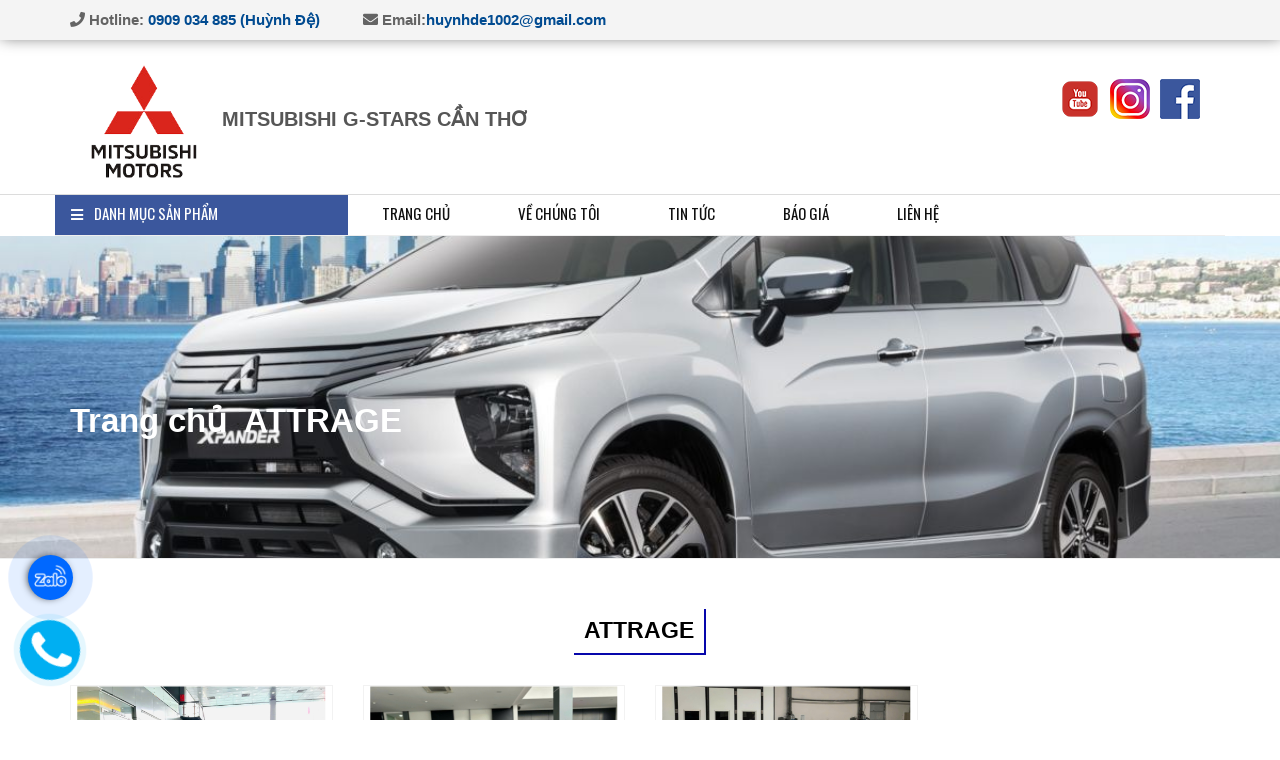

--- FILE ---
content_type: text/html; charset=utf-8
request_url: https://mitsucantho.com/collection/attrage-292808
body_size: 16967
content:
<!DOCTYPE html>
<html lang="vi">
<head>

    <title>ATTRAGE</title>
  	<base href="//mitsucantho.com">
    <!-- for-mobile-apps -->
    <meta name="viewport" content="width=device-width, initial-scale=1">
    <meta http-equiv="Content-Type" content="text/html; charset=utf-8"/>
    <meta name="keywords" content="mitsubichi can tho, mitsubichi tay do, mitsubichi mien tay"/>
    <meta name="description" content="MITSIBISHI CẦN THƠ - Kinh doanh: 0909 034 885 (Huỳnh Đệ) - xe mitsibishi chính hãng hỗ trợ trả góp 90% - Địa chỉ: DH1 Võ Nguyên Giáp, P. Hưng Thạnh, Q. Cái Răng, TP Cần Thơ"/>
	<link rel="canonical" href="https://mitsucantho.com/collection/attrage-292808" />
    <meta name="google-site-verification" content="BcFj8-8PhQFUDMzvjJFAYpSCT1YB7Q1_IFpcvfH5H-U" />
    <!-- Robots -->
    <meta name="robots" content="index,follow"/>
	<link rel="shortcut icon" href="//mitsucantho.com/resource/382874/assets/img/favicon.png" />
    <!-- Open Graph Protocol Meta -->
  	<meta property="og:locale" content="vi_VN" />
    <meta property='og:title' content='ATTRAGE'/>
    <meta property='og:site_name' value='ATTRAGE'/>
    <meta property='og:description' content='MITSIBISHI CẦN THƠ - Kinh doanh: 0909 034 885 (Huỳnh Đệ) - xe mitsibishi chính hãng hỗ trợ trả góp 90% - Địa chỉ: DH1 Võ Nguyên Giáp, P. Hưng Thạnh, Q. Cái Răng, TP Cần Thơ'/>
    <meta property='og:url' content='https://mitsucantho.com/collection/attrage-292808'/>
    <meta property='og:image' content='//mitsucantho.com/files/images/logo.png'/>
    <meta property="og:type" content="website"/>
    <meta property='og:image:url' content='//mitsucantho.com/files/images/logo.png'/>
    <meta property='og:image:width' content='850'/>
    <meta property='og:image:height' content='200'/>
    <meta property='og:image:type' content='image/jpeg'/>

    <!-- END Open Graph Protocol Meta -->
    <meta name="twitter:card" content="summary" />
    <meta name="twitter:description" content="MITSIBISHI CẦN THƠ - Kinh doanh: 0909 034 885 (Huỳnh Đệ) - xe mitsibishi chính hãng hỗ trợ trả góp 90% - Địa chỉ: DH1 Võ Nguyên Giáp, P. Hưng Thạnh, Q. Cái Răng, TP Cần Thơ" />
    <meta name="twitter:title" content="ATTRAGE" />
    <meta name="twitter:image" content='//mitsucantho.com/files/images/logo.png' />
    <meta name="twitter:creator" content="@mitsubishicantho" />
    <meta name="geo.region" content="VN" />
    <meta name="geo.placename" content="Can Tho" />
    <meta name="Area" content="Cantho, Haugiang, Kiengiang, VinhLong, Baclieu, Camau, Soctrang, Angiang, Dongthap, Bentre" />
    <meta name="geo.position" content="10.034473;105.774082" />
    <meta name="ICBM" content="10.034473, 105.774082" />
    <!-- END Open Graph Protocol Meta -->

    <!-- //for-mobile-apps -->
    <!-- Custom Theme files -->
    <link href='//fonts.googleapis.com/css?family=Oswald:100,200,300,400,500,600,700,800,900,300italic,400italic' rel='stylesheet' type='text/css'>
	<link rel="stylesheet" href="https://use.fontawesome.com/releases/v5.2.0/css/all.css" integrity="sha384-hWVjflwFxL6sNzntih27bfxkr27PmbbK/iSvJ+a4+0owXq79v+lsFkW54bOGbiDQ" crossorigin="anonymous">
    <link href="//mitsucantho.com/resource/382874/assets/css/responsive.css" rel='stylesheet' type='text/css'/>
    <link href="//mitsucantho.com/resource/382874/assets/css/plugins.css" rel='stylesheet' type='text/css'/>
    <link href="//mitsucantho.com/resource/382874/assets/css/effect.css" rel='stylesheet' type='text/css'/>
    <link href="//mitsucantho.com/resource/382874/assets/css/style.css?v=1.0.1456546" rel='stylesheet' type='text/css'/>
    <link href="//mitsucantho.com/resource/382874/assets/css/custom.css?v=1.0.1" rel='stylesheet' type='text/css'/>
    <link href="//mitsucantho.com/resource/382874/assets/spw-plugin/light-carousel/css/lightslider.css" rel="stylesheet"/>
    <link href="//mitsucantho.com/resource/382874/assets/spw-plugin/light-gallery/css/lightgallery.css" rel="stylesheet"/>


</head>
<body data-animation-icon="20" class="no-page-loader">

    <!-- Header -->
    <div id="topbar" class="dark hidden-xs hidden-sm">
    <div class="container">
        <div class="row">

            <div class="col-sm-3">
                <div class="top-menu-address">
                    <i class="fas fa-phone" ></i> Hotline:<a href="tel: 0909 034 885 "> 0909 034 885  (Huỳnh Đệ)</a>
                </div>
            </div>

            <div class="col-sm-3">
                <div class="top-menu-address">
                    <i class="fas fa-envelope" ></i> Email:<a href="mailto:huynhde1002@gmail.com">huynhde1002@gmail.com</a>
                </div>
            </div>

        </div>
    </div>
</div>

<div id="wrapper" class="wrapper">
   <div class="container">
       <div class="row">
           <div class="col-sm-7">
               <a class="logo-header" href="/">
                   <img src="//mitsucantho.com/files/images/logo.png" alt="MITSUBISHI CẦN THƠ">
                   <strong class="heading--footer">MITSUBISHI G-STARS CẦN THƠ</strong>
               </a>
           </div>

           <div class="col-sm-5 hidden-xs hidden-sm">

                       <div class="right-top">
                           <a href="">
                               <img src="//mitsucantho.com/resource/382874/assets/img/logo_fb.png" alt="facebook" class="image-top">
                           </a>
                       </div>


                       <div class="right-top">
                           <a href="">
                               <img src="//mitsucantho.com/resource/382874/assets/img/logo_ins.png" alt="instagram" class="image-top">
                           </a>
                       </div>


                       <div class="right-top">
                           <a href="">
                               <img src="//mitsucantho.com/resource/382874/assets/img/logo_utube.png" alt="youtube" class="image-top">
                           </a>
                       </div>

           </div>
       </div>
   </div>

</div>


<!-- Menu -->

 
<header id="header" class="light">
    <div id="header-wrap"> 
        <!--Logo-->
        <!--End: Logo-->
        <div class="container" style="border-bottom: 1px solid #eee;"> 
            <div class="row">
            <!--Navigation Resposnive Trigger-->
            <div id="mainMenu-trigger">
                <button class="lines-button x"> 
                <span class="lines"></span>
                <span style="margin-left: 3px;">Menu</span></button>
                  <div class="top-menu-address-2">
                    <i class="fas fa-phone" ></i> Hotline:<a href="tel: 0909 034 885 "> 0909 034 885  (Huỳnh Đệ)</a>
                </div>
            </div>
            <!--end: Navigation Resposnive Trigger--> 
            <!--Navigation-->
            
            <div id="mainMenu" class="light">
                <nav>
                    <ul class="col-md-3 menu-col-3">
                        <li class="add nav-danhmuc "> 
                            <a class="link-danhmuc" href="/collection"><i class="fa fa-bars hidden-sm hidden-xs"></i> DANH MỤC SẢN PHẨM</a>
                            <button class="click-dropdown"><i class="fa fa-plus"></i></button>
                            <ul class="dropdown-menu "  style="width:100%; height: auto">
                                                                    <script> console.log({"TreeCategory":[{"id":374394,"parent_id":51221,"name":"mirage","type":"collection","store_id":0,"title":"MIRAGE","slug":"mirage","description":null,"image":null,"meta_title":null,"meta_keyword":null,"meta_description":null,"template":null,"order_number":28,"create_at":1541823751,"is_activity":1,"level":2,"sort_number":30,"total_item":4},{"id":292808,"parent_id":51221,"name":"attrage","type":"collection","store_id":0,"title":"ATTRAGE","slug":"attrage","description":null,"image":null,"meta_title":null,"meta_keyword":null,"meta_description":null,"template":null,"order_number":29,"create_at":1541823776,"is_activity":1,"level":2,"sort_number":31,"total_item":3},{"id":767479,"parent_id":51221,"name":"outlander","type":"collection","store_id":0,"title":"OUTLANDER","slug":"outlander","description":null,"image":null,"meta_title":null,"meta_keyword":null,"meta_description":null,"template":null,"order_number":31,"create_at":1541823815,"is_activity":1,"level":2,"sort_number":33,"total_item":2},{"id":748111,"parent_id":51221,"name":"pajero-sport","type":"collection","store_id":0,"title":"PAJERO SPORT","slug":"pajero-sport","description":null,"image":null,"meta_title":null,"meta_keyword":null,"meta_description":null,"template":null,"order_number":32,"create_at":1543985399,"is_activity":1,"level":2,"sort_number":34,"total_item":2},{"id":169317,"parent_id":51221,"name":"triton","type":"collection","store_id":0,"title":"TRITON","slug":"triton","description":null,"image":null,"meta_title":null,"meta_keyword":null,"meta_description":null,"template":null,"order_number":33,"create_at":1543985430,"is_activity":1,"level":2,"sort_number":35,"total_item":3},{"id":927797,"parent_id":51221,"name":"all-new-xpander","type":"collection","store_id":0,"title":"ALL NEW XPANDER","slug":"all-new-xpander","description":null,"image":null,"meta_title":null,"meta_keyword":null,"meta_description":null,"template":null,"order_number":34,"create_at":1543985473,"is_activity":1,"level":2,"sort_number":36,"total_item":7},{"id":649522,"parent_id":51221,"name":"xforce","type":"collection","store_id":0,"title":"XFORCE","slug":"xforce","description":null,"image":null,"meta_title":null,"meta_keyword":null,"meta_description":null,"template":null,"order_number":42,"create_at":1732152199,"is_activity":1,"level":2,"sort_number":44,"total_item":4}],"form":{"old":[],"message":"","validation":[]}})</script>
                                                                    <li class=" ">

 
    <span class="dropdown-menu-title-only">
      <i class="fas fa-asterisk"></i> <a target="" href="/collection/mirage-374394">
      	MIRAGE
      </a>
    </span> 
        
     </li>

                                                                    <li class=" ">

 
    <span class="dropdown-menu-title-only">
      <i class="fas fa-asterisk"></i> <a target="" href="/collection/attrage-292808">
      	ATTRAGE
      </a>
    </span> 
        
     </li>

                                                                    <li class=" ">

 
    <span class="dropdown-menu-title-only">
      <i class="fas fa-asterisk"></i> <a target="" href="/collection/outlander-767479">
      	OUTLANDER
      </a>
    </span> 
        
     </li>

                                                                    <li class=" ">

 
    <span class="dropdown-menu-title-only">
      <i class="fas fa-asterisk"></i> <a target="" href="/collection/pajero-sport-748111">
      	PAJERO SPORT
      </a>
    </span> 
        
     </li>

                                                                    <li class=" ">

 
    <span class="dropdown-menu-title-only">
      <i class="fas fa-asterisk"></i> <a target="" href="/collection/triton-169317">
      	TRITON
      </a>
    </span> 
        
     </li>

                                                                    <li class=" ">

 
    <span class="dropdown-menu-title-only">
      <i class="fas fa-asterisk"></i> <a target="" href="/collection/all-new-xpander-927797">
      	ALL NEW XPANDER
      </a>
    </span> 
        
     </li>

                                                                    <li class=" ">

 
    <span class="dropdown-menu-title-only">
      <i class="fas fa-asterisk"></i> <a target="" href="/collection/xforce-649522">
      	XFORCE
      </a>
    </span> 
        
     </li>

                                                               
                            </ul>
                        </li>
                    </ul>
                 
                    <ul class="col-md-9 menu-col-9">  
                                                                            <li class=" ">  <a target="_self" href="/" class=" hyper">Trang Chủ</a>     
     
</li>

                                                    <li class=" ">  <a target="_self" href="/mitsubishi-can-tho" class=" hyper">Về Chúng Tôi</a>     
     
</li>

                                                    <li class=" ">  <a target="_self" href="/blog" class=" hyper">Tin Tức</a>     
     
</li>

                                                    <li class=" ">  <a target="_self" href="/collection" class=" hyper">Báo giá</a>     
     
</li>

                                                    <li class=" ">  <a target="_self" href="/contact" class=" hyper">Liên Hệ</a>     
     
</li>

                                                
                    </ul>

                </nav>
            </div>
            <!--END: NAVIGATION--> 
            </div>
        </div>
    </div>
</header><!-- End Menu -->
    <!-- End Header -->

    <!-- Slider -->
    
    <!-- Slider -->
    <!-- Content -->
    

<section id="page-title" class="page-title-classic" data-parallax-image="//mitsucantho.com/files/images/2018_mitsubishi_xpander.jpg">
    <div class="container">
         <div class="breadcrumb">
            <ul>
                <li><a href="#">Trang chủ</a> </li>
                <li><a href="#">ATTRAGE</a> </li>
            </ul>
        </div>
    </div>
   
</section>
<script> console.log({"ListProduct":[{"product_id":934425,"attribute_set_id":1,"type":"simple","sku":"attrage-premium-2024","visibility":1,"activity":1,"viewed":923,"product_parent_id":null,"vendor_id":null,"category_id_primary":292808,"id":934425,"store_id":0,"price_compare":490000000,"name":"Attrage Premium Euro 5 2024","price":490000000,"special_price":0,"text_price":"","short_description":"<div>NEW ATTRAGE&nbsp;CVT&nbsp;PREMIUM&nbsp;&ndash; AN TO\u00c0N H\u01a0N, TI\u1ec6N NGHI H\u01a0N,&nbsp;GIA\u0301 TRI\u0323 H\u01a0N&nbsp;<\/div>\r\n","image":["934425\/original\/0\/z6044954557796_645bb4830049f9f545d7f3ba94210d4e-1731983443.jpg","934425\/original\/0\/z6044954539424_827b0ce933f6476f1c89a0e9dacbdb65-1731983443.jpg","934425\/original\/0\/z6044954543983_30d5075977b9ddfeb95869e3a6ba59ef-1731983443.jpg","934425\/original\/0\/z6044954550987_560b8388101273d149883446dc50c260-1731983443.jpg","934425\/original\/0\/z6044954569772_d3f8e4b2f9a3d2c4b64cc52112027bed-1731983443.jpg","934425\/original\/0\/z6044954570047_7e2122ce1f28a5c698d8419b7bdd22be-1731983443.jpg","934425\/original\/0\/z6044954574900_0c5c1136d33a4b7dec3281faacaa7ca2-1731983443.jpg"],"published_at":1731983160,"template":"product","slug":"attrage-premium-2024","meta_title":"","meta_keyword":"","meta_description":"","quantity":0,"vat":0,"unit":"","barcode":"","trade_discount":"0","percent_discount":0,"special_from_date":null,"special_to_date":null,"is_activity":null,"images":["934425\/original\/0\/z6044954557796_645bb4830049f9f545d7f3ba94210d4e-1731983443.jpg","934425\/original\/0\/z6044954539424_827b0ce933f6476f1c89a0e9dacbdb65-1731983443.jpg","934425\/original\/0\/z6044954543983_30d5075977b9ddfeb95869e3a6ba59ef-1731983443.jpg","934425\/original\/0\/z6044954550987_560b8388101273d149883446dc50c260-1731983443.jpg","934425\/original\/0\/z6044954569772_d3f8e4b2f9a3d2c4b64cc52112027bed-1731983443.jpg","934425\/original\/0\/z6044954570047_7e2122ce1f28a5c698d8419b7bdd22be-1731983443.jpg","934425\/original\/0\/z6044954574900_0c5c1136d33a4b7dec3281faacaa7ca2-1731983443.jpg"],"category":[{"id":292808,"parent_id":51221,"name":"attrage","type":"collection","store_id":0,"title":"ATTRAGE","slug":"attrage","description":null,"image":null,"meta_title":null,"meta_keyword":null,"meta_description":null,"template":null,"order_number":29,"create_at":1541823776,"is_activity":1,"level":2,"sort_number":31,"total_item":3}],"vendor":null,"user":{"last_name":"Hu\u1ef3nh","first_name":"B\u00e9 \u0110\u1ec7","full_name":"Hu\u1ef3nh B\u00e9 \u0110\u1ec7","email":"huynhde1002@gmail.com","username":"admin","id":1,"phone_number":"0909034885"},"variants":[],"attribute_options":[],"attributes":[{"code":"price","value":"490000000","value_id":null,"id":2,"attribute_code":"price","entity_type":"product","label_default":"Gi\u00e1 b\u00e1n","frontend_label":"Gi\u00e1 b\u00e1n","label":"Gi\u00e1 b\u00e1n","attribute_id":2,"is_comparable":0,"is_searchable":0,"is_filterable":0,"is_feature":0,"is_required":0,"is_system_defined":1,"frontend_input":"price","frontend_class":"","frontend_type":"number","backend_type":"decimal","default_value":"0","note":"Gi\u00e1 phi\u00ean b\u1ea3n s\u1ea3n ph\u1ea9m","options":[]},{"code":"description","value":"<div>\r\n<div>\r\n<div>Sau khi gi\u01a1\u0301i thi\u00ea\u0323u 2 phi\u00ean ba\u0309n Attrage CVT va\u0300 Attrage MT va\u0300o \u0111\u00e2\u0300u n\u0103m 2020, Mitsubishi Attrage \u0111a\u0303 nh\u00e2\u0323n \u0111\u01b0\u01a1\u0323c&nbsp;nhi\u1ec1u&nbsp;s\u01b0\u0323 quan t\u00e2m va\u0300 y\u00eau thi\u0301ch cu\u0309a kha\u0301ch ha\u0300ng. Nh\u1eb1m \u0111\u00e1p \u1ee9ng nhu c\u1ea7u&nbsp;th\u1ef1c t\u1ebf v\u00e0&nbsp;t\u0103ng th\u00eam s\u1ef1 l\u1ef1a ch\u1ecdn cho ng\u01b0\u1eddi d\u00f9ng,&nbsp;nga\u0300y&nbsp;22\/2\/2021,&nbsp;Mitsubishi Motors Vi\u1ec7t Nam (MMV) gi\u01a1\u0301i thi\u00ea\u0323u&nbsp;phi\u00ean ba\u0309n&nbsp;<strong>New Attrage&nbsp;<\/strong><strong>CVT&nbsp;<\/strong><strong>Premium&nbsp;<\/strong>v\u01a1\u0301i nhi\u00ea\u0300u n\u00e2ng c\u00e2\u0301p gia\u0301&nbsp;tr\u1ecb.&nbsp;<\/div>\r\n<\/div>\r\n\r\n<div>\r\n<div>&nbsp;<\/div>\r\n<\/div>\r\n\r\n<div>\r\n<div><img alt=\"\" src=\"\/files\/images\/Attrage_WebBanner_750x600-01.jpg\" style=\"height:600px; width:750px\" \/><\/div>\r\n<\/div>\r\n\r\n<div>\r\n<div>&nbsp;<\/div>\r\n<\/div>\r\n\r\n<div>\r\n<div>&nbsp;\r\n<p>Mitsubishi Attrage 2020 \u0111\u01b0\u01a1\u0323c&nbsp;Mitsubishi Motors Vi\u00ea\u0323t Nam&nbsp;gi\u01a1\u0301i thi\u00ea\u0323u ta\u0323i thi\u0323 tr\u01b0\u01a1\u0300ng Vi\u00ea\u0323t Nam va\u0300o tha\u0301ng 3 n\u0103m 2020 v\u01a1\u0301i&nbsp;2 phi\u00ean b\u1ea3n n\u00e2ng c\u1ea5p&nbsp;CVT va\u0300 MT.&nbsp;M\u1eabu xe&nbsp;mang&nbsp;di\u00ea\u0323n ma\u0323o&nbsp;m\u1edbi&nbsp;\u00e2\u0301n t\u01b0\u01a1\u0323ng, \u0111\u00f4\u0323t pha\u0301&nbsp;theo phong c\u00e1ch thi\u00ea\u0301t k\u00ea\u0301 Dynamic Shield;&nbsp;b\u1ed5 sung&nbsp;nhi\u1ec1u&nbsp;c\u1ea3i ti\u1ebfn v\u1ec1 thi\u1ebft k\u1ebf n\u1ed9i, ngo\u1ea1i th\u1ea5t;&nbsp;n\u00e2ng c\u1ea5p ti\u1ec7n nghi nh\u01b0ng v\u1eabn s\u1edf h\u1eefu&nbsp;gi\u00e1 b\u00e1n h\u00e2\u0301p d\u00e2\u0303n.&nbsp;Xu\u00e2\u0301t&nbsp;pha\u0301t t\u01b0\u0300 nhu c\u00e2\u0300u th\u01b0\u0323c t\u00ea\u0301 c\u0169ng nh\u01b0 nh\u1eb1m&nbsp;\u0111\u00e1p \u1ee9ng&nbsp;mong \u0111\u1ee3i v\u00e0&nbsp;nhu&nbsp;c\u1ea7u ng\u00e0y c\u00e0ng cao&nbsp;c\u1ee7a ng\u01b0\u1eddi ti\u00eau d\u00f9ng, Mitsubishi Motors Vi\u00ea\u0323t Nam&nbsp;gi\u1edbi thi\u1ec7u&nbsp;th\u00eam phi\u00ean ba\u0309n&nbsp;<strong>New Attrage&nbsp;<\/strong><strong>CVT&nbsp;<\/strong><strong>Premium<\/strong>,&nbsp;hoa\u0300n thi\u00ea\u0323n h\u01a1n&nbsp;danh mu\u0323c sa\u0309n ph\u00e2\u0309m&nbsp;\u0111\u1ec3 t\u0103ng th\u00eam&nbsp;s\u01b0\u0323&nbsp;l\u01b0\u0323a cho\u0323n c\u1ee7a kh\u00e1ch h\u00e0ng v\u1ec1 m\u1ed9t&nbsp;m\u00e2\u0303u xe Sedan&nbsp;th\u01b0\u01a1ng hi\u1ec7u&nbsp;<em>Nh\u1eadt B\u1ea3n<\/em><em>&nbsp;&ndash;<\/em><em>&nbsp;nh\u1eadp kh\u1ea9u<\/em><em>,<\/em><em>&nbsp;<\/em><em>ti\u1ec7n nghi h\u01a1n<\/em><em>, an toa\u0300n&nbsp;<\/em><em>h\u01a1n&nbsp;<\/em><em>va\u0300 gia\u0301 tr<\/em><em>\u1ecb<\/em><em>&nbsp;h\u01a1n<\/em><em>.<\/em>&nbsp;<\/p>\r\n<\/div>\r\n\r\n<div>\r\n<h2><strong>An toa\u0300n h\u01a1n&nbsp;<\/strong><strong>&ndash; G<\/strong><strong>iu\u0301p&nbsp;<\/strong><strong>qu\u00fd&nbsp;<\/strong><strong>kha\u0301ch y\u00ean t\u00e2m c\u1ea7m l\u00e1i \u0111\u1ec3 chinh ph\u1ee5c m\u1ecdi cung \u0111<\/strong><strong>\u01b0<\/strong><strong>\u1eddng<\/strong>&nbsp;<\/h2>\r\n<\/div>\r\n\r\n<div>\r\n<p>Lu\u00f4n ch\u00fa tr\u1ecdng \u0111\u1ea3m b\u1ea3o an&nbsp;to\u00e0n&nbsp;cho mo\u0323i ha\u0300nh kha\u0301ch,&nbsp;gia\u0309m thi\u00ea\u0309u nh\u01b0\u0303ng tai na\u0323n \u0111a\u0301ng ti\u00ea\u0301c xa\u0309y&nbsp;ra, giu\u0301p kha\u0301ch ha\u0300ng an t\u00e2m c\u1ea7m l\u00e1i \u0111\u1ec3 chinh ph\u1ee5c m\u1ecdi cung \u0111\u01b0\u1eddng&nbsp;lu\u00f4n la\u0300&nbsp;\u0111i\u00ea\u0300u ma\u0300 Mitsubishi Motors Vi\u00ea\u0323t Nam h\u01b0\u01a1\u0301ng \u0111\u00ea\u0301n.&nbsp;New Attrage&nbsp;CVT&nbsp;Premium \u0111\u01b0\u01a1\u0323c b\u00f4\u0309&nbsp;sung th\u00eam ha\u0300ng loa\u0323t h\u00ea\u0323 th\u00f4\u0301ng&nbsp;an toa\u0300n h\u1ed7 tr\u1ee3 ng\u01b0\u1eddi l\u00e1i t\u1ed1i \u0111a:&nbsp;<\/p>\r\n<\/div>\r\n\r\n<div>\r\n<ul><br \/>\r\n\t<li>&nbsp;&nbsp; &nbsp;<\/li>\r\n\t<li>H\u1ec7 th\u1ed1ng c\u00e2n b\u1eb1ng \u0111i\u1ec7n t\u1eed&nbsp;(ASC)&nbsp;gi\u00fap duy tr\u00ec kh\u1ea3 n\u0103ng \u0111i\u1ec1u khi\u1ec3n xe trong c\u00e1c \u0111i\u1ec1u ki\u1ec7n th\u1eddi ti\u1ebft b\u1ea5t l\u1ee3i v\u00e0 nh\u1eefng t\u00ecnh hu\u1ed1ng kh\u1ea9n c\u1ea5p&nbsp;<\/li>\r\n\t<br \/>\r\n\t<li>&nbsp;&nbsp; &nbsp;<\/li>\r\n\t<li>H\u1ec7 th\u1ed1ng kh\u1edfi h\u00e0nh ngang d\u1ed1c&nbsp;(HSA)&nbsp;gi\u00fap&nbsp;ng\u01b0\u1eddi l\u00e1i d\u1ec5 d\u00e0ng&nbsp;\u0111i\u1ec1u khi\u1ec3n&nbsp;xe&nbsp;khi d\u1eebng,&nbsp;\u0111\u1ed7 xe tr\u00ean \u0111\u01b0\u1eddng d\u1ed1c&nbsp;<\/li>\r\n\t<br \/>\r\n\t<li>&nbsp;&nbsp; &nbsp;<\/li>\r\n\t<li>H\u1ec7 th\u1ed1ng&nbsp;h\u1ed7&nbsp;tr\u1ee3 l\u1ef1c phanh kh\u1ea9n c\u1ea5p&nbsp;(BA)&nbsp;gi\u00fap t\u0103ng c\u01b0\u1eddng l\u1ef1c phanh cho ng\u01b0\u1eddi l\u00e1i trong tr\u01b0\u1eddng h\u1ee3p&nbsp;\u0111\u1ea1p phanh kh\u1ea9n c\u1ea5p,&nbsp;\u0111\u1ea3m b\u1ea3o&nbsp;an to\u00e0n cho ng\u01b0\u1eddi v\u00e0 xe.&nbsp;<\/li>\r\n\t<br \/>\r\n\t<li>&nbsp;&nbsp; &nbsp;<\/li>\r\n\t<li>Ch\u1ee9c n\u0103ng nh\u1eafc nh\u1edf th\u1eaft d\u00e2y an to\u00e0n cho h\u00e0ng gh\u1ebf ph\u00eda tr\u01b0\u1edbc&nbsp;<\/li>\r\n\t<br \/>\r\n\t<br \/>\r\n\t<br \/>\r\n\t<br \/>\r\n\t<br \/>\r\n\t&nbsp;\r\n\t<li>&nbsp;<\/li>\r\n\t<li>&nbsp;<\/li>\r\n\t<li>&nbsp;<\/li>\r\n<\/ul>\r\n<\/div>\r\n\r\n<div>\r\n<div><img alt=\"\" src=\"\/files\/images\/Ell-An-toan.jpg\" style=\"height:600px; width:800px\" \/><\/div>\r\n<\/div>\r\n\r\n<div>\r\n<div>&nbsp;<\/div>\r\n<\/div>\r\n\r\n<div>\r\n<div>\u0110\u00f4\u0300ng th\u01a1\u0300i,&nbsp;New&nbsp;Attrage&nbsp;CVT&nbsp;Premium s\u1edf h\u1eefu nhi\u00ea\u0300u trang b\u1ecb an to\u00e0n chu\u1ea9n m\u1ef1c kha\u0301c nh\u01b0:&nbsp;H\u1ec7 th\u1ed1ng ch\u1ed1ng b\u00f3 c\u1ee9ng phanh&nbsp;(ABS), ph\u00e2n ph\u1ed1i l\u1ef1c phanh \u0111i\u1ec7n t\u1eed&nbsp;(EBD), c\u01a1 c\u1ea5u c\u0103ng \u0111ai t\u1ef1 \u0111\u1ed9ng, tu\u0301i khi\u0301 \u0111\u00f4i, mo\u0301c gh\u00ea\u0301 an toa\u0300n cho tre\u0309 em ISO-FIX, Camera l\u00f9i,&hellip;&nbsp;nh\u1eb1m&nbsp;gi\u00fap cho ng\u01b0\u1eddi l\u00e1i d\u1ec5 d\u00e0ng quan s\u00e1t v\u00e0&nbsp;t\u1ef1 tin&nbsp;h\u01a1n tr\u01b0\u1edbc c\u00e1c \u0111i\u1ec1u ki\u1ec7n giao th\u00f4ng ph\u1ee9c t\u1ea1p.&nbsp;<\/div>\r\n<\/div>\r\n\r\n<div>\r\n<div>&nbsp;<\/div>\r\n<\/div>\r\n\r\n<div>\r\n<div><img alt=\"\" src=\"\/files\/images\/khung-xe-rise2.jpg\" style=\"height:720px; width:1280px\" \/><\/div>\r\n<\/div>\r\n\r\n<div>\r\n<div>&nbsp;<\/div>\r\n<\/div>\r\n\r\n<div>\r\n<div>&nbsp;\r\n<p>Khung xe RISE l\u00e0 &ldquo;ch\u00eca kh\u00f3a&rdquo; gi\u00fap Attrage 2020 lu\u00f4n duy tr\u00ec t\u00ednh an to\u00e0n \u1edf m\u1ee9c t\u1ed1i&nbsp;\u01b0u&nbsp;v\u00e0 gi\u00fap gi\u1ea3m t\u1ed1i \u0111a tr\u1ecdng l\u01b0\u1ee3ng xe. C\u1ea5u t\u1ea1o b\u1edfi v\u1eadt li\u1ec7u th\u00e9p si\u00eau c\u01b0\u1eddng c\u00f3 \u0111\u1ed9 c\u1ee9ng cao, khung xe RISE v\u1eeba h\u1ea1n ch\u1ebf t\u00e1c \u0111\u1ed9ng l\u00ean ng\u01b0\u1eddi b\u00ean trong xe khi c\u00f3 va ch\u1ea1m, v\u1eeba \u0111em \u0111\u1ebfn s\u1ef1 v\u1eefng ch\u1eafc khi v\u00e0o cua ho\u1eb7c di chuy\u1ec3n \u1edf t\u1ed1c \u0111\u1ed9 cao.&nbsp;<\/p>\r\n<\/div>\r\n\r\n<div>\r\n<h2><strong>Ti\u00ea\u0323n nghi h\u01a1n<\/strong><strong>&nbsp;&ndash; \u0110em l\u1ea1i c\u1ea3m gi\u00e1c tho\u1ea3i m\u00e1i v\u00e0 th<\/strong><strong>\u01b0<\/strong><strong>&nbsp;gia\u0303n tr\u00ean m\u1ecdi ha\u0300nh tri\u0300nh<\/strong>&nbsp;<\/h2>\r\n<\/div>\r\n\r\n<div>\r\n<p>New Attrage&nbsp;CVT&nbsp;Premium s\u1edf h\u1eefu&nbsp;ha\u0300ng loa\u0323t ti\u1ec7n \u00edch h\u1eefu d\u1ee5ng m\u1edbi&nbsp;h\u1ee9a h\u1eb9n&nbsp;mang l\u1ea1i cho kh\u00e1ch h\u00e0ng&nbsp;tr\u1ea3i nghi\u1ec7m tuy\u1ec7t v\u1eddi v\u1edbi kh\u00f4ng gian r\u1ed9ng r\u00e3i, tinh t\u1ebf c\u00f9ng nh\u1eefng trang b\u1ecb h\u00e0ng \u0111\u1ea7u ph\u00e2n kh\u00fac.&nbsp;<\/p>\r\n<\/div>\r\n\r\n<div>\r\n<p><img alt=\"\" src=\"\/files\/images\/Ell-Tien-nghi.jpg\" style=\"height:901px; width:1200px\" \/><\/p>\r\n<\/div>\r\n\r\n<div>\r\n<p>Lu\u00f4n&nbsp;l\u1ea5y ng\u01b0\u1eddi d\u00f9ng l\u00e0m trung t\u00e2m,&nbsp;\u0111\u1ec3&nbsp;\u0111em l\u1ea1i s\u1ef1 tho\u1ea3i m\u00e1i t\u1eeb nh\u1eefng chi ti\u1ebft nh\u1ecf nh\u1ea5t,&nbsp;New&nbsp;Mitsubishi&nbsp;Attrage&nbsp;CVT&nbsp;Premium \u0111\u01b0\u01a1\u0323c&nbsp;trang b\u1ecb th\u00eam&nbsp;c\u00e1c ti\u1ec7n nghi nh\u01b0:&nbsp;C\u1ea3m bi\u1ebfn&nbsp;t\u1ef1 \u0111\u1ed9ng b\u1eadt\/t\u1eaft \u0111\u00e8n chi\u1ebfu s\u00e1ng ph\u00eda tr\u01b0\u1edbc&nbsp;kh\u00f4ng ch\u1ec9 mang \u0111\u1ebfn s\u1ef1 hi\u1ec7n \u0111\u1ea1i, \u0111\u1eb3ng c\u1ea5p m\u00e0&nbsp;mang \u0111\u1ebfn nhi\u1ec1u s\u1ef1 ti\u1ec7n l\u1ee3i cho ng\u01b0\u1eddi l\u00e1i; Ch\u01b0\u0301c n\u0103ng ga\u0323t m\u01b0a t\u01b0\u0323 \u0111\u00f4\u0323ng, h\u1ec7 th\u1ed1ng s\u1ebd t\u1ef1 \u0111\u1ed9ng b\u1eadt\/t\u1eaft&nbsp;c\u1ea7n&nbsp;g\u1ea1t m\u01b0a c\u0169ng nh\u01b0&nbsp;\u0111i\u1ec1u khi\u1ec3n t\u1ed1c \u0111\u1ed9 g\u1ea1t m\u01b0a ph\u00f9 h\u1ee3p, \u0111\u1ea3m b\u1ea3o t\u1ea7m nh\u00ecn lu\u00f4n t\u00f4\u0301t&nbsp;nh\u1ea5t trong&nbsp;ca\u0301c&nbsp;\u0111i\u1ec1u ki\u1ec7n th\u1eddi ti\u1ebft x\u1ea5u, giu\u0301p ng\u01b0\u01a1\u0300i la\u0301i&nbsp;c\u00f3 \u0111\u01b0\u1ee3c t\u1ea7m nh\u00ecn t\u1ed1t h\u01a1n v\u00e0&nbsp;t\u00e2\u0323p trung&nbsp;h\u01a1n khi&nbsp;la\u0301i xe;&nbsp;H\u1ec7 th\u1ed1ng Ki\u1ec3m so\u00e1t h\u00e0nh tr\u00ecnh (Cruise Control) h\u1ed7 tr\u1ee3 ng\u01b0\u1eddi l\u00e1i d\u1ec5 d\u00e0ng ki\u1ec3m so\u00e1t t\u1ed1c \u0111\u1ed9 v\u00e0 gi\u00fap vi\u1ec7c l\u00e1i xe tr\u1edf n\u00ean tho\u1ea3i m\u00e1i v\u00e0 nh\u1eb9 nh\u00e0ng h\u01a1n, \u0111\u1eb7c bi\u1ec7t l\u00e0 tr\u00ean cao t\u1ed1c v\u00e0 c\u00e1c h\u00e0nh tr\u00ecnh d\u00e0i.&nbsp;<\/p>\r\n<\/div>\r\n\r\n<div>\r\n<p><img alt=\"\" src=\"\/files\/images\/Cruise-Control.jpg\" style=\"height:720px; width:1280px\" \/><\/p>\r\n<\/div>\r\n\r\n<div>\r\n<p>Kh\u00f4ng gian n\u00f4\u0323i th\u00e2\u0301t cu\u0309a Attrage r\u00f4\u0323ng ra\u0303i,&nbsp;c\u00f3 chi\u1ec1u d\u00e0i&nbsp;l\u00ean \u0111\u00ea\u0301n 2.002mm d\u1eabn \u0111\u1ea7u trong ph\u00e2n kh\u00fac, \u0111\u1ea3m b\u1ea3o s\u1ef1 tho\u1ea3i m\u00e1i v\u00e0 ti\u1ec7n d\u1ee5ng cao nh\u1ea5t&nbsp;cho h\u00e0nh kh\u00e1ch. Khoang \u0111\u1ec3 h\u00e0nh l\u00fd c\u1ee7a Attrage co\u0301 dung ti\u0301ch l\u01a1\u0301n&nbsp;(450 l\u00edt)&nbsp;co\u0301 th\u00ea\u0309 ch\u01b0\u0301a \u0111\u01b0\u0323ng nhi\u00ea\u0300u ha\u0300nh ly\u0301 \u0111\u00e1p \u1ee9ng ho\u00e0n h\u1ea3o nhu c\u1ea7u chuy\u00ean ch\u1edf h\u00e0ng ng\u00e0y hay nh\u1eefng chuy\u1ebfn \u0111i cu\u1ed1i tu\u1ea7n c\u1ee7a gia \u0111\u00ecnh.&nbsp;<\/p>\r\n<\/div>\r\n\r\n<div>\r\n<p><img alt=\"\" src=\"\/files\/images\/20MY_Attrage_MIRAGE-G4_Trunk_Room_1_191128_master-rev-1.jpg\" style=\"height:1200px; width:1602px\" \/><\/p>\r\n<\/div>\r\n\r\n<div>\r\n<h2><strong>Gia\u0301 tri\u0323 h\u01a1n &ndash;<\/strong><strong>&nbsp;T\u00f4\u0301i \u01b0u chi phi\u0301 s\u01b0\u0309 du\u0323ng<\/strong>&nbsp;<\/h2>\r\n<\/div>\r\n\r\n<div>\r\n<p>Kh\u1ea3 n\u0103ng ti\u1ebft ki\u1ec7m nhi\u00ean li\u1ec7u ch\u00ednh l\u00e0 ti\u00eau ch\u00ed quan tr\u1ecdng nh\u1ea5t v\u1ec1 v\u1eadn h\u00e0nh m\u00e0 kh\u00e1ch h\u00e0ng ph\u00e2n kh\u00fac sedan c\u1ee1 nh\u1ecf quan t\u00e2m, gi\u00fap gi\u1ea3m \u0111\u00e1ng k\u1ec3 chi ph\u00ed v\u1eadn h\u00e0nh.<\/p>\r\n<\/div>\r\n\r\n<div>\r\n<p><img alt=\"\" src=\"http:\/\/mitsucantho.com\/files\/images\/z2382194387791_e415aa9264b8e0e76c7d61177057a1c8.jpg\" style=\"height:996px; width:1280px\" \/><\/p>\r\n<\/div>\r\n\r\n<div>\r\n<p>Mitsubishi Attrage s\u1edf h\u1eefu \u0111\u1ed9ng c\u01a1&nbsp;1.2L c\u00f9ng c\u00f4ng ngh\u1ec7 MIVEC l\u00e0 &ldquo;tr\u00e1i tim&rdquo; trong vi\u1ec7c t\u1ed1i \u01b0u s\u1ee9c m\u1ea1nh, \u0111i\u1ec1u khi\u1ec3n h\u1ec7 th\u1ed1ng ph\u00e2n ph\u1ed1i kh\u00ed&nbsp;gi\u00fap&nbsp;cho \u0111\u1ed9ng c\u01a1 \u0111\u1ea1t \u0111\u01b0\u1ee3c hi\u1ec7u su\u1ea5t t\u1ed1i \u0111a, t\u0103ng c\u00f4ng su\u1ea5t v\u00e0 m\u00f4-men\u202fxo\u1eafn m\u00e0 v\u1eabn ti\u1ebft ki\u1ec7m \u0111\u01b0\u1ee3c nhi\u00ean li\u1ec7u. C\u01a1 ch\u1ebf ho\u1ea1t \u0111\u1ed9ng th\u00f4ng minh c\u1ee7a h\u1ed9p s\u1ed1&nbsp;CVT&nbsp;INVECS s\u1ebd \u0111i\u1ec1u ch\u1ec9nh vi\u1ec7c sang s\u1ed1 ph\u00f9 h\u1ee3p v\u1edbi phong c\u00e1ch c\u1ee7a ng\u01b0\u1eddi l\u00e1i xe nh\u1eb1m h\u1ea1n ch\u1ebf ti\u00eau hao nhi\u00ean li\u1ec7u. B\u00ean c\u1ea1nh \u0111\u00f3, khung xe RISE c\u1ea5u t\u1ea1o t\u1eeb v\u1eadt li\u1ec7u c\u1ee9ng nh\u01b0ng nh\u1eb9, v\u1eeba t\u0103ng kh\u1ea3 n\u0103ng b\u1ea3o v\u1ec7 an to\u00e0n tr\u01b0\u1edbc c\u00e1c va ch\u1ea1m, v\u1eeba gi\u1ea3m tr\u1ecdng t\u1ea3i gi\u00fap Attrage gi\u1ea3m l\u01b0\u1ee3ng x\u0103ng ti\u00eau th\u1ee5,&nbsp;\u0111\u1ea3m b\u1ea3o&nbsp;m\u00e2\u0303u xe co\u0301 kha\u0309 n\u0103ng ti\u00ea\u0301t ki\u00ea\u0323m nhi\u00ean li\u00ea\u0323u v\u01b0\u01a1\u0323t tr\u00f4\u0323i. \u0110i\u00ea\u0300u na\u0300y \u0111\u01b0\u01a1\u0323c ch\u01b0\u0301ng minh qua cu\u00f4\u0323c thi th\u01b0\u0309&nbsp;tha\u0301ch ti\u00ea\u0301t ki\u00ea\u0323m nhi\u00ean li\u00ea\u0323u &ndash; Eco Drive Challenge 2020, Mitsubishi Attrage \u0111a\u0303 \u0111a\u0323t \u0111\u01b0\u01a1\u0323c tha\u0300nh ti\u0301ch \u00e2\u0301n t\u01b0\u01a1\u0323ng v\u01a1\u0301i&nbsp;k\u1ef7 l\u1ee5c&nbsp;3,15L\/100km.&nbsp;<\/p>\r\n<\/div>\r\n\r\n<div>\r\n<p><strong>New Attrage<\/strong><strong>&nbsp;CVT<\/strong><strong>&nbsp;Premium<\/strong><strong>&nbsp;<\/strong><strong>&ndash;<\/strong><strong>&nbsp;<\/strong><strong>L\u01b0\u0323a cho\u0323n ly\u0301&nbsp;<\/strong><strong>t\u01b0\u01a1\u0309ng cho kha\u0301ch ha\u0300ng mua xe l\u00e2\u0300n&nbsp;<\/strong><strong>\u0111\u00e2\u0300u<\/strong>&nbsp;<\/p>\r\n<\/div>\r\n\r\n<div>\r\n<p>Mang th\u00f4ng \u0111i\u1ec7p&nbsp;<strong>&ldquo;Kh\u1edfi \u0111\u1ea7u v\u1eefng ch\u1eafc&rdquo;<\/strong>,<strong>&nbsp;<\/strong>phi\u00ean b\u1ea3n&nbsp;CVT&nbsp;Premium c\u1ee7a New Attrage&nbsp;&ndash;&nbsp;v\u1edbi \u0111i\u1ec3m nh\u1ea5n m\u00e2m h\u1ee3p kim 2 t\u00f4ng m\u00e0u tinh t\u1ebf,&nbsp;h\u1ee9a h\u1eb9n<strong>&nbsp;<\/strong>s\u1ebd \u0111\u00e1p \u1ee9ng t\u1ed1t nh\u1eefng nhu c\u1ea7u th\u1ef1c t\u1ebf&nbsp;c\u1ee7a ng\u01b0\u1eddi ti\u00eau d\u00f9ng&nbsp;v\u01a1\u0301i chi ph\u00ed \u0111\u1ea7u t\u01b0&nbsp;&ndash; s\u1eed d\u1ee5ng h\u1ee3p l\u00fd, v\u1eadn h\u00e0nh b\u1ec1n b\u1ec9, an to\u00e0n chu\u1ea9n m\u1ef1c, ti\u1ebft ki\u1ec7m nhi\u00ean li\u1ec7u t\u1ed1i&nbsp;\u01b0u.&nbsp;New Attrage CVT Premium s\u1ebd l\u00e0 s\u1ef1 l\u1ef1a ch\u1ecdn ph\u00f9 h\u1ee3p&nbsp;cho c\u00e1c kh\u00e1ch h\u00e0ng \u0111ang t\u00ecm ki\u1ebfm m\u1eabu xe&nbsp;kh\u1edfi \u0111\u1ea7u cho nh\u1eefng h\u00e0nh tr\u00ecnh m\u1edbi.&nbsp;&nbsp;<\/p>\r\n<\/div>\r\n\r\n<div>\r\n<p>S\u1edf h\u1eefu&nbsp;nh\u01b0\u0303ng gia\u0301 tri\u0323 \u01b0u vi\u00ea\u0323t,&nbsp;New&nbsp;Attrage&nbsp;CVT&nbsp;Premium c\u00f3 m\u1ee9c gi\u00e1 ni\u00eam y\u1ebft h\u1ea5p d\u1eabn 485.000.000&nbsp;tri\u00ea\u0323u&nbsp;\u0111\u00f4\u0300ng.&nbsp;\u0110\u00e2y l\u00e0 m\u1ee9c gi\u00e1 th\u00edch h\u1ee3p d\u00e0nh cho kha\u0301ch ha\u0300ng mua xe l\u00e2\u0300n \u0111\u00e2\u0300u.&nbsp;<em>\u0110\u0103\u0323c bi\u00ea\u0323t, trong giai \u0111o\u1ea1n t\u1eeb nay \u0111\u1ebfn&nbsp;<\/em><em>h\u00ea\u0301t&nbsp;<\/em><em>28<\/em><em>\/0<\/em><em>2<\/em><em>\/2021, kh\u00e1ch h\u00e0ng \u0111\u0103\u0323t mua xe s\u1ebd nh\u1eadn \u0111<\/em><em>\u01b0<\/em><em>\u1ee3c&nbsp;<\/em><em>\u01b0<\/em><em>u \u0111\u00e3i&nbsp;<\/em><em>h\u1ed7 tr\u1ee3 50% l\u1ec7 ph\u00ed tr\u01b0\u1edbc b\u1ea1 tr\u1ecb gi\u00e1 l\u00ean \u0111\u1ebfn 23 tri\u1ec7u \u0111\u1ed3ng<\/em><em>.<\/em>&nbsp;<\/p>\r\n<\/div>\r\n\r\n<div>\r\n<p>Cu\u0300ng v\u01a1\u0301i vi\u00ea\u0323c b\u00f4\u0309 sung th\u00eam phi\u00ean ba\u0309n Attrage&nbsp;CVT&nbsp;Premium,&nbsp;Mitsubishi Motors Vi\u00ea\u0323t Nam&nbsp;hi\u00ea\u0323n \u0111ang ph\u00e2n ph\u00f4\u0301i&nbsp;\u01a1\u0309&nbsp;Vi\u00ea\u0323t Nam&nbsp;3 phi\u00ean ba\u0309n&nbsp;v\u01a1\u0301i&nbsp;ma\u0300u s\u0103\u0301c: xa\u0301m, \u0111o\u0309, tr\u1eafng:&nbsp;<\/p>\r\n<\/div>\r\n\r\n<div><br \/>\r\n&nbsp;&nbsp; &nbsp;<br \/>\r\n&nbsp;&nbsp; &nbsp;&nbsp;&nbsp; &nbsp;<br \/>\r\n&nbsp;&nbsp; &nbsp;&nbsp;&nbsp; &nbsp;&nbsp;&nbsp; &nbsp;<br \/>\r\n&nbsp;&nbsp; &nbsp;&nbsp;&nbsp; &nbsp;<br \/>\r\n&nbsp;&nbsp; &nbsp;&nbsp;&nbsp; &nbsp;<br \/>\r\n&nbsp;&nbsp; &nbsp;&nbsp;&nbsp; &nbsp;&nbsp;&nbsp; &nbsp;<br \/>\r\n&nbsp;&nbsp; &nbsp;&nbsp;&nbsp; &nbsp;&nbsp;&nbsp; &nbsp;<br \/>\r\n&nbsp;&nbsp; &nbsp;&nbsp;&nbsp; &nbsp;&nbsp;&nbsp; &nbsp;<br \/>\r\n&nbsp;&nbsp; &nbsp;&nbsp;&nbsp; &nbsp;<br \/>\r\n&nbsp;&nbsp; &nbsp;&nbsp;&nbsp; &nbsp;<br \/>\r\n&nbsp;&nbsp; &nbsp;&nbsp;&nbsp; &nbsp;&nbsp;&nbsp; &nbsp;<br \/>\r\n&nbsp;&nbsp; &nbsp;&nbsp;&nbsp; &nbsp;&nbsp;&nbsp; &nbsp;<br \/>\r\n&nbsp;&nbsp; &nbsp;&nbsp;&nbsp; &nbsp;&nbsp;&nbsp; &nbsp;<br \/>\r\n&nbsp;&nbsp; &nbsp;&nbsp;&nbsp; &nbsp;<br \/>\r\n&nbsp;&nbsp; &nbsp;&nbsp;&nbsp; &nbsp;<br \/>\r\n&nbsp;&nbsp; &nbsp;&nbsp;&nbsp; &nbsp;&nbsp;&nbsp; &nbsp;<br \/>\r\n&nbsp;&nbsp; &nbsp;&nbsp;&nbsp; &nbsp;&nbsp;&nbsp; &nbsp;<br \/>\r\n&nbsp;&nbsp; &nbsp;&nbsp;&nbsp; &nbsp;&nbsp;&nbsp; &nbsp;<br \/>\r\n&nbsp;&nbsp; &nbsp;&nbsp;&nbsp; &nbsp;<br \/>\r\n&nbsp;&nbsp; &nbsp;&nbsp;&nbsp; &nbsp;<br \/>\r\n&nbsp;&nbsp; &nbsp;&nbsp;&nbsp; &nbsp;&nbsp;&nbsp; &nbsp;<br \/>\r\n&nbsp;&nbsp; &nbsp;&nbsp;&nbsp; &nbsp;&nbsp;&nbsp; &nbsp;<br \/>\r\n&nbsp;&nbsp; &nbsp;&nbsp;&nbsp; &nbsp;&nbsp;&nbsp; &nbsp;<br \/>\r\n&nbsp;&nbsp; &nbsp;&nbsp;&nbsp; &nbsp;<br \/>\r\n&nbsp;&nbsp; &nbsp;\r\n<table>\r\n\t<tbody>\r\n\t\t<tr>\r\n\t\t\t<td colspan=\"3\"><br \/>\r\n\t\t\t&nbsp;&nbsp; &nbsp;&nbsp;&nbsp; &nbsp;&nbsp;&nbsp; &nbsp;\r\n\t\t\t<p><strong>NEW ATTRAGE<\/strong><\/p>\r\n\t\t\t<br \/>\r\n\t\t\t&nbsp;&nbsp; &nbsp;&nbsp;&nbsp; &nbsp;&nbsp;&nbsp; &nbsp;<\/td>\r\n\t\t<\/tr>\r\n\t\t<tr>\r\n\t\t\t<td><strong>Phi\u00ean b\u1ea3n<\/strong><\/td>\r\n\t\t\t<td><strong>Gi\u00e1 b\u00e1n l\u1ebb \u0111\u1ec1 xu\u1ea5t (VN\u0110)<\/strong><\/td>\r\n\t\t\t<td><strong>Qu\u00e0 t\u1eb7ng \u0111\u1eb7c bi\u1ec7t cho kh\u00e1ch h\u00e0ng \u0111\u1eb7t h\u00e0ng tr\u01b0\u1edbc trong th\u00e1ng 02\/2021<\/strong><\/td>\r\n\t\t<\/tr>\r\n\t\t<tr>\r\n\t\t\t<td>MT<\/td>\r\n\t\t\t<td>375.000.000<\/td>\r\n\t\t\t<td>\u01afu \u0111\u00e3i 50% thu\u1ebf tr\u01b0\u1edbc b\u1ea1<\/td>\r\n\t\t<\/tr>\r\n\t\t<tr>\r\n\t\t\t<td>CVT<\/td>\r\n\t\t\t<td>460.000.000<\/td>\r\n\t\t\t<td>B\u1ed9 ph\u1ee5 ki\u1ec7n theo xe +&nbsp;\u01afu \u0111\u00e3i 50% thu\u1ebf tr\u01b0\u1edbc b\u1ea1<\/td>\r\n\t\t<\/tr>\r\n\t\t<tr>\r\n\t\t\t<td>CVT Premium<br \/>\r\n\t\t\t&nbsp;&nbsp; &nbsp;&nbsp;&nbsp; &nbsp;&nbsp;&nbsp; &nbsp;\r\n\t\t\t<p>&nbsp;<\/p>\r\n\r\n\t\t\t<div>&nbsp;&nbsp; &nbsp;&nbsp;&nbsp; &nbsp;&nbsp;&nbsp; &nbsp;\r\n\t\t\t<p><em><strong>(Giao xe t\u1eeb th\u00e1ng 03\/2021)<\/strong><\/em><\/p>\r\n\t\t\t<br \/>\r\n\t\t\t&nbsp;&nbsp; &nbsp;&nbsp;&nbsp; &nbsp;&nbsp;&nbsp; &nbsp;<\/div>\r\n\t\t\t<\/td>\r\n\t\t\t<td>485.000.000<\/td>\r\n\t\t\t<td>B\u1ed9 ph\u1ee5 ki\u1ec7n theo xe +&nbsp;\u01afu \u0111\u00e3i 50% thu\u1ebf tr\u01b0\u1edbc b\u1ea1<\/td>\r\n\t\t<\/tr>\r\n\t<\/tbody>\r\n<\/table>\r\n<\/div>\r\n<\/div>\r\n<br \/>\r\n&nbsp;<\/div>\r\n<\/div>\r\n","value_id":null,"id":6,"attribute_code":"description","entity_type":"product","label_default":"M\u00f4 t\u1ea3 chi ti\u1ebft","frontend_label":"M\u00f4 t\u1ea3 chi ti\u1ebft","label":"M\u00f4 t\u1ea3 chi ti\u1ebft","attribute_id":6,"is_comparable":0,"is_searchable":0,"is_filterable":0,"is_feature":0,"is_required":0,"is_system_defined":1,"frontend_input":"textarea","frontend_class":"","frontend_type":"string","backend_type":"text","default_value":"","note":"m\u00f4 t\u1ea3 chi ti\u1ebft n\u1ed9i dung s\u1ea3n ph\u1ea9m","options":[]},{"code":"short_description","value":"<div>NEW ATTRAGE&nbsp;CVT&nbsp;PREMIUM&nbsp;&ndash; AN TO\u00c0N H\u01a0N, TI\u1ec6N NGHI H\u01a0N,&nbsp;GIA\u0301 TRI\u0323 H\u01a0N&nbsp;<\/div>\r\n","value_id":null,"id":5,"attribute_code":"short_description","entity_type":"product","label_default":"M\u00f4 t\u1ea3 ng\u1eafn","frontend_label":"M\u00f4 t\u1ea3 ng\u1eafn","label":"M\u00f4 t\u1ea3 ng\u1eafn","attribute_id":5,"is_comparable":0,"is_searchable":0,"is_filterable":0,"is_feature":0,"is_required":0,"is_system_defined":1,"frontend_input":"textarea","frontend_class":"","frontend_type":"string","backend_type":"text","default_value":"","note":"m\u00f4 t\u1ea3 n\u1ed9i dung s\u1ea3n ph\u1ea9m","options":[]},{"code":"published_at","value":"1731983160","value_id":null,"id":8,"attribute_code":"published_at","entity_type":"product","label_default":"L\u1ecbch hi\u1ec3n th\u1ecb","frontend_label":"L\u1ecbch hi\u1ec3n th\u1ecb","label":"L\u1ecbch hi\u1ec3n th\u1ecb","attribute_id":8,"is_comparable":0,"is_searchable":0,"is_filterable":0,"is_feature":0,"is_required":0,"is_system_defined":1,"frontend_input":"datetime","frontend_class":"","frontend_type":"integer","backend_type":"int","default_value":"","note":"C\u00e0i \u0111\u1eb7t th\u1eddi gian hi\u1ec3n th\u1ecb cho s\u1ea3n ph\u1ea9m","options":[]},{"code":"slug","value":"attrage-premium-2024","value_id":null,"id":10,"attribute_code":"slug","entity_type":"product","label_default":"Ti\u00eau \u0111\u1ec1 URL","frontend_label":"Ti\u00eau \u0111\u1ec1 URL","label":"Ti\u00eau \u0111\u1ec1 URL","attribute_id":10,"is_comparable":0,"is_searchable":0,"is_filterable":0,"is_feature":0,"is_required":1,"is_system_defined":1,"frontend_input":"text","frontend_class":"","frontend_type":"string","backend_type":"varchar","default_value":"","note":"c\u1ed9t \u0111\u1ecbnh danh t\u00ean s\u1ea3n ph\u1ea9m","options":[]},{"code":"template","value":"product","value_id":null,"id":9,"attribute_code":"template","entity_type":"product","label_default":"Template","frontend_label":"Template","label":"Template","attribute_id":9,"is_comparable":0,"is_searchable":0,"is_filterable":0,"is_feature":0,"is_required":0,"is_system_defined":1,"frontend_input":"text","frontend_class":"","frontend_type":"string","backend_type":"varchar","default_value":"product","note":"Template","options":[]},{"code":"name","value":"Attrage Premium Euro 5 2024","value_id":null,"id":1,"attribute_code":"name","entity_type":"product","label_default":"T\u00ean s\u1ea3n ph\u1ea9m","frontend_label":"T\u00ean s\u1ea3n ph\u1ea9m","label":"T\u00ean s\u1ea3n ph\u1ea9m","attribute_id":1,"is_comparable":0,"is_searchable":0,"is_filterable":0,"is_feature":0,"is_required":1,"is_system_defined":1,"frontend_input":"text","frontend_class":"","frontend_type":"string","backend_type":"varchar","default_value":"","note":"c\u1ed9t ch\u1ee9a \u0111\u1ef1ng t\u00ean s\u1ea3n ph\u1eabm","options":[]},{"code":"image","value":"[\"934425\\\/original\\\/0\\\/z6044954557796_645bb4830049f9f545d7f3ba94210d4e-1731983443.jpg\",\"934425\\\/original\\\/0\\\/z6044954539424_827b0ce933f6476f1c89a0e9dacbdb65-1731983443.jpg\",\"934425\\\/original\\\/0\\\/z6044954543983_30d5075977b9ddfeb95869e3a6ba59ef-1731983443.jpg\",\"934425\\\/original\\\/0\\\/z6044954550987_560b8388101273d149883446dc50c260-1731983443.jpg\",\"934425\\\/original\\\/0\\\/z6044954569772_d3f8e4b2f9a3d2c4b64cc52112027bed-1731983443.jpg\",\"934425\\\/original\\\/0\\\/z6044954570047_7e2122ce1f28a5c698d8419b7bdd22be-1731983443.jpg\",\"934425\\\/original\\\/0\\\/z6044954574900_0c5c1136d33a4b7dec3281faacaa7ca2-1731983443.jpg\"]","value_id":null,"id":7,"attribute_code":"image","entity_type":"product","label_default":"H\u00ecnh \u1ea3nh","frontend_label":"H\u00ecnh \u1ea3nh","label":"H\u00ecnh \u1ea3nh","attribute_id":7,"is_comparable":0,"is_searchable":0,"is_filterable":0,"is_feature":0,"is_required":0,"is_system_defined":1,"frontend_input":"media_image","frontend_class":"","frontend_type":"array","backend_type":"text","default_value":"[]","note":"ch\u1ee9a \u0111\u1ef1ng danh s\u00e1ch \u1ea3nh s\u1ea3n ph\u1ea9m d\u01b0\u1edbi d\u1ea1ng m\u1ea3ng","options":[]},{"code":"special_price","value":"0","value_id":null,"id":3,"attribute_code":"special_price","entity_type":"product","label_default":"Gi\u00e1 so s\u00e1nh","frontend_label":"Gi\u00e1 so s\u00e1nh","label":"Gi\u00e1 so s\u00e1nh","attribute_id":3,"is_comparable":0,"is_searchable":0,"is_filterable":0,"is_feature":0,"is_required":0,"is_system_defined":1,"frontend_input":"price","frontend_class":"","frontend_type":"number","backend_type":"varchar","default_value":"0","note":"Gi\u00e1 so s\u00e1nh s\u1ea3n ph\u1ea9m","options":[]},{"code":"percent_discount","value":"0","value_id":null,"id":19,"attribute_code":"percent_discount","entity_type":"product","label_default":"Ph\u1ea7n tr\u0103m gi\u1ea3m gi\u00e1","frontend_label":"Ph\u1ea7n tr\u0103m gi\u1ea3m gi\u00e1","label":"Ph\u1ea7n tr\u0103m gi\u1ea3m gi\u00e1","attribute_id":19,"is_comparable":0,"is_searchable":0,"is_filterable":0,"is_feature":0,"is_required":0,"is_system_defined":1,"frontend_input":"number","frontend_class":"","frontend_type":"integer","backend_type":"varchar","default_value":"0","note":"Ph\u1ea7n tr\u0103n khuy\u1ebfn m\u00e3i","options":[]},{"code":"trade_discount","value":"0","value_id":null,"id":18,"attribute_code":"trade_discount","entity_type":"product","label_default":"Ph\u1ea7n tr\u0103m gi\u1ea3m gi\u00e1","frontend_label":"Ph\u1ea7n tr\u0103m gi\u1ea3m gi\u00e1","label":"Ph\u1ea7n tr\u0103m gi\u1ea3m gi\u00e1","attribute_id":18,"is_comparable":0,"is_searchable":0,"is_filterable":0,"is_feature":0,"is_required":0,"is_system_defined":1,"frontend_input":"number","frontend_class":"","frontend_type":"integer","backend_type":"varchar","default_value":"0","note":"Ph\u1ea7n tr\u0103n khuy\u1ebfn m\u00e3i","options":[]},{"code":"quantity","value":"0","value_id":null,"id":14,"attribute_code":"quantity","entity_type":"product","label_default":"S\u1ed1 l\u01b0\u1ee3ng","frontend_label":"S\u1ed1 l\u01b0\u1ee3ng","label":"S\u1ed1 l\u01b0\u1ee3ng","attribute_id":14,"is_comparable":0,"is_searchable":0,"is_filterable":0,"is_feature":0,"is_required":0,"is_system_defined":1,"frontend_input":"number","frontend_class":"","frontend_type":"integer","backend_type":"int","default_value":"1","note":"S\u1ed1 l\u01b0\u1ee3ng phi\u00ean b\u1ea3n s\u1ea3n ph\u1ea9m","options":[]},{"code":"barcode","value":"","value_id":null,"id":17,"attribute_code":"barcode","entity_type":"product","label_default":"M\u00e3 v\u1ea1ch","frontend_label":"M\u00e3 v\u1ea1ch","label":"M\u00e3 v\u1ea1ch","attribute_id":17,"is_comparable":0,"is_searchable":0,"is_filterable":0,"is_feature":0,"is_required":0,"is_system_defined":1,"frontend_input":"text","frontend_class":"","frontend_type":"string","backend_type":"varchar","default_value":"","note":"M\u00e3 v\u1ea1ch phi\u00ean b\u1ea3n s\u1ea3n ph\u1ea9m","options":[]},{"code":"unit","value":"","value_id":null,"id":16,"attribute_code":"unit","entity_type":"product","label_default":"\u0110\u01a1n v\u1ecb t\u00ednh","frontend_label":"\u0110\u01a1n v\u1ecb t\u00ednh","label":"\u0110\u01a1n v\u1ecb t\u00ednh","attribute_id":16,"is_comparable":0,"is_searchable":0,"is_filterable":0,"is_feature":0,"is_required":0,"is_system_defined":1,"frontend_input":"text","frontend_class":"","frontend_type":"string","backend_type":"varchar","default_value":"","note":"\u0110\u01a1n v\u1ecb t\u00ednh","options":[]},{"code":"text_price","value":"","value_id":null,"id":4,"attribute_code":"text_price","entity_type":"product","label_default":"Ch\u1eef thay th\u1ebf cho gi\u00e1","frontend_label":"Ch\u1eef thay th\u1ebf cho gi\u00e1","label":"Ch\u1eef thay th\u1ebf cho gi\u00e1","attribute_id":4,"is_comparable":0,"is_searchable":0,"is_filterable":0,"is_feature":0,"is_required":0,"is_system_defined":1,"frontend_input":"text","frontend_class":"","frontend_type":"string","backend_type":"varchar","default_value":"0","note":"Hi\u1ec3n th\u1ecb ch\u1eef thay th\u1ebf gi\u00e1 sp khi kh\u00f4ng cho ph\u00e9p \u0111\u1eb7t h\u00e0ng VD: Li\u00ean h\u1ec7","options":[]},{"code":"meta_title","value":"","value_id":null,"id":11,"attribute_code":"meta_title","entity_type":"product","label_default":"SEO ti\u00eau \u0111\u1ec1","frontend_label":"SEO ti\u00eau \u0111\u1ec1","label":"SEO ti\u00eau \u0111\u1ec1","attribute_id":11,"is_comparable":0,"is_searchable":0,"is_filterable":0,"is_feature":0,"is_required":0,"is_system_defined":1,"frontend_input":"text","frontend_class":"","frontend_type":"string","backend_type":"varchar","default_value":"","note":"Ti\u00eau \u0111\u1ec1 SEO","options":[]},{"code":"meta_keyword","value":"","value_id":null,"id":12,"attribute_code":"meta_keyword","entity_type":"product","label_default":"SEO m\u00f4 t\u1ea3","frontend_label":"SEO m\u00f4 t\u1ea3","label":"SEO m\u00f4 t\u1ea3","attribute_id":12,"is_comparable":0,"is_searchable":0,"is_filterable":0,"is_feature":0,"is_required":0,"is_system_defined":1,"frontend_input":"textarea","frontend_class":"","frontend_type":"string","backend_type":"varchar","default_value":"","note":"M\u00f4 t\u1ea3 SEO","options":[]},{"code":"meta_description","value":"","value_id":null,"id":13,"attribute_code":"meta_description","entity_type":"product","label_default":"SEO t\u1eeb kho\u00e1","frontend_label":"SEO t\u1eeb kho\u00e1","label":"SEO t\u1eeb kho\u00e1","attribute_id":13,"is_comparable":0,"is_searchable":0,"is_filterable":0,"is_feature":0,"is_required":0,"is_system_defined":1,"frontend_input":"textarea","frontend_class":"","frontend_type":"string","backend_type":"text","default_value":"","note":"T\u1eeb kho\u00e1 SEO","options":[]},{"code":"vat","value":"0","value_id":null,"id":15,"attribute_code":"vat","entity_type":"product","label_default":"Bao g\u1ed3m VAT","frontend_label":"Bao g\u1ed3m VAT","label":"Bao g\u1ed3m VAT","attribute_id":15,"is_comparable":0,"is_searchable":0,"is_filterable":0,"is_feature":0,"is_required":0,"is_system_defined":1,"frontend_input":"checkbox","frontend_class":"","frontend_type":"boolean","backend_type":"int","default_value":"0","note":"C\u00f3 bao g\u1ed3m VAT hay kh\u00f4ng","options":[]}],"options":[]},{"product_id":934424,"attribute_set_id":1,"type":"simple","sku":"mitsubishi-attrage-cvt-2024","visibility":1,"activity":1,"viewed":1093,"product_parent_id":null,"vendor_id":null,"category_id_primary":292808,"id":934424,"store_id":0,"price_compare":465000000,"name":"Mitsubishi Attrage CVT 2024","price":465000000,"special_price":0,"text_price":"","short_description":"<div>Attrage s\u1edf h\u1eefu v\u1ebb ngo\u00e0i l\u00f4i cu\u1ed1n v\u00e0 kh\u00f4ng gian n\u1ed9i th\u1ea5t r\u1ed9ng r\u00e3i sang tr\u1ecdng. Trang b\u1ecb c\u00f4ng ngh\u1ec7 \u0111\u1ed9ng c\u01a1 MIVEC k\u1ebft h\u1ee3p c\u00f9ng h\u1ed9p s\u1ed1 t\u1ef1 \u0111\u1ed9ng v\u00f4 c\u1ea5p CVT cho kh\u1ea3 n\u0103ng t\u0103ng t\u1ed1c \u1ea5n t\u01b0\u1ee3ng, c\u1ea3m gi\u00e1c l\u00e1i m\u01b0\u1ee3t m\u00e0 v\u00e0 ti\u1ebft ki\u1ec7m nhi\u00ean li\u1ec7u d\u1eabn \u0111\u1ea7u ph\u00e2n kh\u00fac.<\/div>\r\n","image":"934424\/original\/0\/z6044951035582_e7e17b1e5c2423a37ea831e2d09374c3-1731983161.jpg","published_at":1731982500,"template":"product","slug":"mitsubishi-attrage-cvt-2024","meta_title":"","meta_keyword":"","meta_description":"","quantity":0,"vat":0,"unit":"","barcode":"","trade_discount":"0","percent_discount":0,"special_from_date":null,"special_to_date":null,"is_activity":null,"images":["934424\/original\/0\/z6044951035582_e7e17b1e5c2423a37ea831e2d09374c3-1731983161.jpg","934424\/original\/0\/z6044951051244_f87781fb8f2cad5cb48d5b3cbe1e4d6e-1731983161.jpg","934424\/original\/0\/z6044951085421_9632d96e5fd73fbce5b920be5b17dfb0-1731983161.jpg","934424\/original\/0\/z6044951089007_c923941ac5894653aaa601ddeeed5895-1731983161.jpg","934424\/original\/0\/z6044951089288_9e3b07c38671c32e4099ea2da4a086a5-1731983161.jpg","934424\/original\/0\/z6044951128532_58aeb6fd2a0dcef09f7f56d0fa081c38-1731983161.jpg","934424\/original\/0\/z6044951160555_7660635dc1790613ef2e0a83136a4e19-1731983161.jpg","934424\/original\/0\/z6044951168005_e8c36d97a0ecd5fa1240be2948a99568-1731983161.jpg","934424\/original\/0\/z6044951172924_40f5c6dac271a00a89c649fbf2cbcebd-1731983161.jpg","934424\/original\/0\/z6044951179663_0adccfa32ff973b76de10a0fc6f1d6a5-1731983161.jpg"],"category":[{"id":292808,"parent_id":51221,"name":"attrage","type":"collection","store_id":0,"title":"ATTRAGE","slug":"attrage","description":null,"image":null,"meta_title":null,"meta_keyword":null,"meta_description":null,"template":null,"order_number":29,"create_at":1541823776,"is_activity":1,"level":2,"sort_number":31,"total_item":3}],"vendor":null,"user":{"last_name":"Hu\u1ef3nh","first_name":"B\u00e9 \u0110\u1ec7","full_name":"Hu\u1ef3nh B\u00e9 \u0110\u1ec7","email":"huynhde1002@gmail.com","username":"admin","id":1,"phone_number":"0909034885"},"variants":[],"attribute_options":[],"attributes":[],"options":[]},{"product_id":934423,"attribute_set_id":1,"type":"simple","sku":"mitsubishi-attrage-mt-2024","visibility":1,"activity":1,"viewed":1248,"product_parent_id":null,"vendor_id":null,"category_id_primary":292808,"id":934423,"store_id":0,"price_compare":380000000,"name":"Mitsubishi Attrage MT 2024","price":380000000,"special_price":0,"text_price":"","short_description":"<div>Attrage s\u1edf h\u1eefu v\u1ebb ngo\u00e0i l\u00f4i cu\u1ed1n v\u00e0 kh\u00f4ng gian n\u1ed9i th\u1ea5t r\u1ed9ng r\u00e3i sang tr\u1ecdng. Trang b\u1ecb c\u00f4ng ngh\u1ec7 \u0111\u1ed9ng c\u01a1 MIVEC k\u1ebft h\u1ee3p c\u00f9ng h\u1ed9p s\u1ed1 t\u1ef1 \u0111\u1ed9ng v\u00f4 c\u1ea5p CVT cho kh\u1ea3 n\u0103ng t\u0103ng t\u1ed1c \u1ea5n t\u01b0\u1ee3ng, c\u1ea3m gi\u00e1c l\u00e1i m\u01b0\u1ee3t m\u00e0 v\u00e0 ti\u1ebft ki\u1ec7m nhi\u00ean li\u1ec7u d\u1eabn \u0111\u1ea7u ph\u00e2n kh\u00fac.<\/div>\r\n","image":"934423\/original\/0\/z6044948539444_620dc4042178d5bc5d290a122d288e91-1731982284.jpg","published_at":1731982200,"template":"product","slug":"mitsubishi-attrage-mt-2024","meta_title":"","meta_keyword":"","meta_description":"","quantity":0,"vat":0,"unit":"","barcode":"","trade_discount":"0","percent_discount":0,"special_from_date":null,"special_to_date":null,"is_activity":null,"images":["934423\/original\/0\/z6044948539444_620dc4042178d5bc5d290a122d288e91-1731982284.jpg","934423\/original\/0\/z6044948545160_29100df94eb5cc98c4a70416dc0d493d-1731982284.jpg","934423\/original\/0\/z6044948547585_822a6af23fdb5f7636f918c0864ce641-1731982284.jpg","934423\/original\/0\/z6044948555391_60f7f0a5276e90218236849c94e8ca69-1731982284.jpg","934423\/original\/0\/z6044948560849_7d53c102c32f6b723411452cac93cacb-1731982284.jpg","934423\/original\/0\/z6044948562607_ed4bae31915021e96d4de1d3332b90bb-1731982284.jpg","934423\/original\/0\/z6044948569803_fd86bafcc337b1b8af726d357fa0a549-1731982284.jpg","934423\/original\/0\/z6044948583404_ab1b211ba2d70f0d731fb87fdac8645a-1731982284.jpg","934423\/original\/0\/z6044948586070_da89d5dc4c9f44ba53bec395e55cb2ba-1731982284.jpg","934423\/original\/0\/z6044948587893_2bf03a7d4d2a546108d99aa531acf26f-1731982284.jpg"],"category":[{"id":292808,"parent_id":51221,"name":"attrage","type":"collection","store_id":0,"title":"ATTRAGE","slug":"attrage","description":null,"image":null,"meta_title":null,"meta_keyword":null,"meta_description":null,"template":null,"order_number":29,"create_at":1541823776,"is_activity":1,"level":2,"sort_number":31,"total_item":3}],"vendor":null,"user":{"last_name":"Hu\u1ef3nh","first_name":"B\u00e9 \u0110\u1ec7","full_name":"Hu\u1ef3nh B\u00e9 \u0110\u1ec7","email":"huynhde1002@gmail.com","username":"admin","id":1,"phone_number":"0909034885"},"variants":[],"attribute_options":[],"attributes":[],"options":[]}],"Sorter":[{"value":"manual","title":"M\u1eb7c \u0111\u1ecbnh"},{"value":"alpha-asc","title":"T\u00ean: A-Z"},{"value":"alpha-desc","title":"T\u00ean: Z-A"},{"value":"view-asc","title":"L\u01b0\u1ee3t xem: T\u1eeb th\u1ea5p \u0111\u1ebfn cao"},{"value":"view-desc","title":"L\u01b0\u1ee3t xem: T\u1eeb cao \u0111\u1ebfn th\u1ea5p"},{"value":"price-asc","title":"Gi\u00e1: T\u1eeb th\u1ea5p \u0111\u1ebfn cao"},{"value":"price-desc","title":"Gi\u00e1: T\u1eeb cao \u0111\u1ebfn th\u1ea5p"},{"value":"published-asc","title":"Ng\u00e0y: T\u1eeb c\u0169 \u0111\u1ebfn m\u1edbi"},{"value":"published-desc","title":"Ng\u00e0y: T\u1eeb m\u1edbi \u0111\u1ebfn c\u0169"}],"Filter":[{"code":"price","label":"Gi\u00e1","option":[{"value":"0-217500000","text":"0 - 217.500.000"},{"value":"217500000-435000000","text":"217.500.000 - 435.000.000"},{"value":"435000000-652500000","text":"435.000.000 - 652.500.000"}]}],"ListProductAttribute":{"name":{"id":1,"attribute_code":"name","entity_type":"product","label_default":"T\u00ean s\u1ea3n ph\u1ea9m","frontend_label":"T\u00ean s\u1ea3n ph\u1ea9m","label":"T\u00ean s\u1ea3n ph\u1ea9m","attribute_id":1,"is_comparable":0,"is_searchable":0,"is_filterable":0,"is_feature":0,"is_required":1,"is_system_defined":1,"frontend_input":"text","frontend_class":"","frontend_type":"string","backend_type":"varchar","default_value":"","note":"c\u1ed9t ch\u1ee9a \u0111\u1ef1ng t\u00ean s\u1ea3n ph\u1eabm","options":[]},"price":{"id":2,"attribute_code":"price","entity_type":"product","label_default":"Gi\u00e1 b\u00e1n","frontend_label":"Gi\u00e1 b\u00e1n","label":"Gi\u00e1 b\u00e1n","attribute_id":2,"is_comparable":0,"is_searchable":0,"is_filterable":0,"is_feature":0,"is_required":0,"is_system_defined":1,"frontend_input":"price","frontend_class":"","frontend_type":"number","backend_type":"decimal","default_value":"0","note":"Gi\u00e1 phi\u00ean b\u1ea3n s\u1ea3n ph\u1ea9m","options":[]},"special_price":{"id":3,"attribute_code":"special_price","entity_type":"product","label_default":"Gi\u00e1 so s\u00e1nh","frontend_label":"Gi\u00e1 so s\u00e1nh","label":"Gi\u00e1 so s\u00e1nh","attribute_id":3,"is_comparable":0,"is_searchable":0,"is_filterable":0,"is_feature":0,"is_required":0,"is_system_defined":1,"frontend_input":"price","frontend_class":"","frontend_type":"number","backend_type":"varchar","default_value":"0","note":"Gi\u00e1 so s\u00e1nh s\u1ea3n ph\u1ea9m","options":[]},"text_price":{"id":4,"attribute_code":"text_price","entity_type":"product","label_default":"Ch\u1eef thay th\u1ebf cho gi\u00e1","frontend_label":"Ch\u1eef thay th\u1ebf cho gi\u00e1","label":"Ch\u1eef thay th\u1ebf cho gi\u00e1","attribute_id":4,"is_comparable":0,"is_searchable":0,"is_filterable":0,"is_feature":0,"is_required":0,"is_system_defined":1,"frontend_input":"text","frontend_class":"","frontend_type":"string","backend_type":"varchar","default_value":"0","note":"Hi\u1ec3n th\u1ecb ch\u1eef thay th\u1ebf gi\u00e1 sp khi kh\u00f4ng cho ph\u00e9p \u0111\u1eb7t h\u00e0ng VD: Li\u00ean h\u1ec7","options":[]},"short_description":{"id":5,"attribute_code":"short_description","entity_type":"product","label_default":"M\u00f4 t\u1ea3 ng\u1eafn","frontend_label":"M\u00f4 t\u1ea3 ng\u1eafn","label":"M\u00f4 t\u1ea3 ng\u1eafn","attribute_id":5,"is_comparable":0,"is_searchable":0,"is_filterable":0,"is_feature":0,"is_required":0,"is_system_defined":1,"frontend_input":"textarea","frontend_class":"","frontend_type":"string","backend_type":"text","default_value":"","note":"m\u00f4 t\u1ea3 n\u1ed9i dung s\u1ea3n ph\u1ea9m","options":[]},"description":{"id":6,"attribute_code":"description","entity_type":"product","label_default":"M\u00f4 t\u1ea3 chi ti\u1ebft","frontend_label":"M\u00f4 t\u1ea3 chi ti\u1ebft","label":"M\u00f4 t\u1ea3 chi ti\u1ebft","attribute_id":6,"is_comparable":0,"is_searchable":0,"is_filterable":0,"is_feature":0,"is_required":0,"is_system_defined":1,"frontend_input":"textarea","frontend_class":"","frontend_type":"string","backend_type":"text","default_value":"","note":"m\u00f4 t\u1ea3 chi ti\u1ebft n\u1ed9i dung s\u1ea3n ph\u1ea9m","options":[]},"image":{"id":7,"attribute_code":"image","entity_type":"product","label_default":"H\u00ecnh \u1ea3nh","frontend_label":"H\u00ecnh \u1ea3nh","label":"H\u00ecnh \u1ea3nh","attribute_id":7,"is_comparable":0,"is_searchable":0,"is_filterable":0,"is_feature":0,"is_required":0,"is_system_defined":1,"frontend_input":"media_image","frontend_class":"","frontend_type":"array","backend_type":"text","default_value":"[]","note":"ch\u1ee9a \u0111\u1ef1ng danh s\u00e1ch \u1ea3nh s\u1ea3n ph\u1ea9m d\u01b0\u1edbi d\u1ea1ng m\u1ea3ng","options":[]},"published_at":{"id":8,"attribute_code":"published_at","entity_type":"product","label_default":"L\u1ecbch hi\u1ec3n th\u1ecb","frontend_label":"L\u1ecbch hi\u1ec3n th\u1ecb","label":"L\u1ecbch hi\u1ec3n th\u1ecb","attribute_id":8,"is_comparable":0,"is_searchable":0,"is_filterable":0,"is_feature":0,"is_required":0,"is_system_defined":1,"frontend_input":"datetime","frontend_class":"","frontend_type":"integer","backend_type":"int","default_value":"","note":"C\u00e0i \u0111\u1eb7t th\u1eddi gian hi\u1ec3n th\u1ecb cho s\u1ea3n ph\u1ea9m","options":[]},"template":{"id":9,"attribute_code":"template","entity_type":"product","label_default":"Template","frontend_label":"Template","label":"Template","attribute_id":9,"is_comparable":0,"is_searchable":0,"is_filterable":0,"is_feature":0,"is_required":0,"is_system_defined":1,"frontend_input":"text","frontend_class":"","frontend_type":"string","backend_type":"varchar","default_value":"product","note":"Template","options":[]},"slug":{"id":10,"attribute_code":"slug","entity_type":"product","label_default":"Ti\u00eau \u0111\u1ec1 URL","frontend_label":"Ti\u00eau \u0111\u1ec1 URL","label":"Ti\u00eau \u0111\u1ec1 URL","attribute_id":10,"is_comparable":0,"is_searchable":0,"is_filterable":0,"is_feature":0,"is_required":1,"is_system_defined":1,"frontend_input":"text","frontend_class":"","frontend_type":"string","backend_type":"varchar","default_value":"","note":"c\u1ed9t \u0111\u1ecbnh danh t\u00ean s\u1ea3n ph\u1ea9m","options":[]},"meta_title":{"id":11,"attribute_code":"meta_title","entity_type":"product","label_default":"SEO ti\u00eau \u0111\u1ec1","frontend_label":"SEO ti\u00eau \u0111\u1ec1","label":"SEO ti\u00eau \u0111\u1ec1","attribute_id":11,"is_comparable":0,"is_searchable":0,"is_filterable":0,"is_feature":0,"is_required":0,"is_system_defined":1,"frontend_input":"text","frontend_class":"","frontend_type":"string","backend_type":"varchar","default_value":"","note":"Ti\u00eau \u0111\u1ec1 SEO","options":[]},"meta_keyword":{"id":12,"attribute_code":"meta_keyword","entity_type":"product","label_default":"SEO m\u00f4 t\u1ea3","frontend_label":"SEO m\u00f4 t\u1ea3","label":"SEO m\u00f4 t\u1ea3","attribute_id":12,"is_comparable":0,"is_searchable":0,"is_filterable":0,"is_feature":0,"is_required":0,"is_system_defined":1,"frontend_input":"textarea","frontend_class":"","frontend_type":"string","backend_type":"varchar","default_value":"","note":"M\u00f4 t\u1ea3 SEO","options":[]},"meta_description":{"id":13,"attribute_code":"meta_description","entity_type":"product","label_default":"SEO t\u1eeb kho\u00e1","frontend_label":"SEO t\u1eeb kho\u00e1","label":"SEO t\u1eeb kho\u00e1","attribute_id":13,"is_comparable":0,"is_searchable":0,"is_filterable":0,"is_feature":0,"is_required":0,"is_system_defined":1,"frontend_input":"textarea","frontend_class":"","frontend_type":"string","backend_type":"text","default_value":"","note":"T\u1eeb kho\u00e1 SEO","options":[]},"quantity":{"id":14,"attribute_code":"quantity","entity_type":"product","label_default":"S\u1ed1 l\u01b0\u1ee3ng","frontend_label":"S\u1ed1 l\u01b0\u1ee3ng","label":"S\u1ed1 l\u01b0\u1ee3ng","attribute_id":14,"is_comparable":0,"is_searchable":0,"is_filterable":0,"is_feature":0,"is_required":0,"is_system_defined":1,"frontend_input":"number","frontend_class":"","frontend_type":"integer","backend_type":"int","default_value":"1","note":"S\u1ed1 l\u01b0\u1ee3ng phi\u00ean b\u1ea3n s\u1ea3n ph\u1ea9m","options":[]},"vat":{"id":15,"attribute_code":"vat","entity_type":"product","label_default":"Bao g\u1ed3m VAT","frontend_label":"Bao g\u1ed3m VAT","label":"Bao g\u1ed3m VAT","attribute_id":15,"is_comparable":0,"is_searchable":0,"is_filterable":0,"is_feature":0,"is_required":0,"is_system_defined":1,"frontend_input":"checkbox","frontend_class":"","frontend_type":"boolean","backend_type":"int","default_value":"0","note":"C\u00f3 bao g\u1ed3m VAT hay kh\u00f4ng","options":[]},"unit":{"id":16,"attribute_code":"unit","entity_type":"product","label_default":"\u0110\u01a1n v\u1ecb t\u00ednh","frontend_label":"\u0110\u01a1n v\u1ecb t\u00ednh","label":"\u0110\u01a1n v\u1ecb t\u00ednh","attribute_id":16,"is_comparable":0,"is_searchable":0,"is_filterable":0,"is_feature":0,"is_required":0,"is_system_defined":1,"frontend_input":"text","frontend_class":"","frontend_type":"string","backend_type":"varchar","default_value":"","note":"\u0110\u01a1n v\u1ecb t\u00ednh","options":[]},"barcode":{"id":17,"attribute_code":"barcode","entity_type":"product","label_default":"M\u00e3 v\u1ea1ch","frontend_label":"M\u00e3 v\u1ea1ch","label":"M\u00e3 v\u1ea1ch","attribute_id":17,"is_comparable":0,"is_searchable":0,"is_filterable":0,"is_feature":0,"is_required":0,"is_system_defined":1,"frontend_input":"text","frontend_class":"","frontend_type":"string","backend_type":"varchar","default_value":"","note":"M\u00e3 v\u1ea1ch phi\u00ean b\u1ea3n s\u1ea3n ph\u1ea9m","options":[]},"trade_discount":{"id":18,"attribute_code":"trade_discount","entity_type":"product","label_default":"Ph\u1ea7n tr\u0103m gi\u1ea3m gi\u00e1","frontend_label":"Ph\u1ea7n tr\u0103m gi\u1ea3m gi\u00e1","label":"Ph\u1ea7n tr\u0103m gi\u1ea3m gi\u00e1","attribute_id":18,"is_comparable":0,"is_searchable":0,"is_filterable":0,"is_feature":0,"is_required":0,"is_system_defined":1,"frontend_input":"number","frontend_class":"","frontend_type":"integer","backend_type":"varchar","default_value":"0","note":"Ph\u1ea7n tr\u0103n khuy\u1ebfn m\u00e3i","options":[]},"percent_discount":{"id":19,"attribute_code":"percent_discount","entity_type":"product","label_default":"Ph\u1ea7n tr\u0103m gi\u1ea3m gi\u00e1","frontend_label":"Ph\u1ea7n tr\u0103m gi\u1ea3m gi\u00e1","label":"Ph\u1ea7n tr\u0103m gi\u1ea3m gi\u00e1","attribute_id":19,"is_comparable":0,"is_searchable":0,"is_filterable":0,"is_feature":0,"is_required":0,"is_system_defined":1,"frontend_input":"number","frontend_class":"","frontend_type":"integer","backend_type":"varchar","default_value":"0","note":"Ph\u1ea7n tr\u0103n khuy\u1ebfn m\u00e3i","options":[]},"special_from_date":{"id":20,"attribute_code":"special_from_date","entity_type":"product","label_default":"Ng\u00e0y b\u1eaft \u0111\u1ea7u khuy\u1ebfn m\u00e3i","frontend_label":"Ng\u00e0y b\u1eaft \u0111\u1ea7u khuy\u1ebfn m\u00e3i","label":"Ng\u00e0y b\u1eaft \u0111\u1ea7u khuy\u1ebfn m\u00e3i","attribute_id":20,"is_comparable":0,"is_searchable":0,"is_filterable":0,"is_feature":0,"is_required":0,"is_system_defined":1,"frontend_input":"datetime","frontend_class":"","frontend_type":"integer","backend_type":"int","default_value":"0","note":"Ng\u00e0y b\u1eaft \u0111\u1ea7u ch\u01b0\u01a1ng tr\u00ecnh khuy\u1ebfn m\u00e3i","options":[]},"special_to_date":{"id":21,"attribute_code":"special_to_date","entity_type":"product","label_default":"Ng\u00e0y k\u1ebft th\u00fac khuy\u1ebfn m\u00e3i","frontend_label":"Ng\u00e0y k\u1ebft th\u00fac khuy\u1ebfn m\u00e3i","label":"Ng\u00e0y k\u1ebft th\u00fac khuy\u1ebfn m\u00e3i","attribute_id":21,"is_comparable":0,"is_searchable":0,"is_filterable":0,"is_feature":0,"is_required":0,"is_system_defined":1,"frontend_input":"datetime","frontend_class":"","frontend_type":"integer","backend_type":"int","default_value":"0","note":"Ng\u00e0y k\u1ebft th\u00fac ch\u01b0\u01a1ng tr\u00ecnh khuy\u1ebfn m\u00e3i","options":[]},"is_activity":{"id":22,"attribute_code":"is_activity","entity_type":"product","label_default":"C\u00f3 k\u00edch ho\u1ea1t kh\u00f4ng","frontend_label":"C\u00f3 k\u00edch ho\u1ea1t kh\u00f4ng","label":"C\u00f3 k\u00edch ho\u1ea1t kh\u00f4ng","attribute_id":22,"is_comparable":0,"is_searchable":0,"is_filterable":0,"is_feature":0,"is_required":0,"is_system_defined":1,"frontend_input":"checkbox","frontend_class":"","frontend_type":"boolean","backend_type":"int","default_value":"0","note":"T\u00f9y ch\u1ecdn cho ph\u00e9p qu\u1ea3n l\u00fd kho h\u00e0ng","options":[]}},"CategoryCurrent":{"id":292808,"parent_id":51221,"name":"attrage","type":"collection","store_id":0,"title":"ATTRAGE","slug":"attrage","description":null,"image":null,"meta_title":null,"meta_keyword":null,"meta_description":null,"template":null,"order_number":29,"create_at":1541823776,"is_activity":1,"level":2,"sort_number":31,"total_item":3,"options":[],"children":[]},"VendorCurrent":null,"pagination":{"offset":0,"limit":12,"total":3,"per_page":12,"url":"\/collection\/attrage-292808","current_page":1,"last_page":1,"next_page_url":"\/collection\/attrage-292808?page=2&limit=12","next_next_page_url":"\/collection\/attrage-292808?page=3&limit=12","prev_page_url":"\/collection\/attrage-292808?page=0&limit=12","prev_prev_page_url":"\/collection\/attrage-292808?page=-1&limit=12"},"ListCategory":[{"category_id":409281,"id":409281,"parent_id":0,"name":"hyundai-xe-du-lich","type":"collection","store_id":0,"title":"Hyundai Xe du l\u1ecbch","slug":"hyundai-xe-du-lich","description":null,"image":null,"meta_title":null,"meta_keyword":null,"meta_description":null,"template":null,"order_number":21,"create_at":1525928280,"is_activity":1,"level":1,"sort_number":22,"total_item":0},{"category_id":51221,"id":51221,"parent_id":0,"name":"danh-muc-san-pham","type":"collection","store_id":0,"title":"DANH M\u1ee4C S\u1ea2N PH\u1ea8M","slug":"danh-muc-san-pham","description":null,"image":null,"meta_title":null,"meta_keyword":null,"meta_description":null,"template":null,"order_number":27,"create_at":1531990795,"is_activity":1,"level":1,"sort_number":28,"total_item":25},{"category_id":374394,"id":374394,"parent_id":51221,"name":"mirage","type":"collection","store_id":0,"title":"MIRAGE","slug":"mirage","description":null,"image":null,"meta_title":null,"meta_keyword":null,"meta_description":null,"template":null,"order_number":28,"create_at":1541823751,"is_activity":1,"level":2,"sort_number":30,"total_item":4},{"category_id":292808,"id":292808,"parent_id":51221,"name":"attrage","type":"collection","store_id":0,"title":"ATTRAGE","slug":"attrage","description":null,"image":null,"meta_title":null,"meta_keyword":null,"meta_description":null,"template":null,"order_number":29,"create_at":1541823776,"is_activity":1,"level":2,"sort_number":31,"total_item":3},{"category_id":767479,"id":767479,"parent_id":51221,"name":"outlander","type":"collection","store_id":0,"title":"OUTLANDER","slug":"outlander","description":null,"image":null,"meta_title":null,"meta_keyword":null,"meta_description":null,"template":null,"order_number":31,"create_at":1541823815,"is_activity":1,"level":2,"sort_number":33,"total_item":2},{"category_id":748111,"id":748111,"parent_id":51221,"name":"pajero-sport","type":"collection","store_id":0,"title":"PAJERO SPORT","slug":"pajero-sport","description":null,"image":null,"meta_title":null,"meta_keyword":null,"meta_description":null,"template":null,"order_number":32,"create_at":1543985399,"is_activity":1,"level":2,"sort_number":34,"total_item":2},{"category_id":169317,"id":169317,"parent_id":51221,"name":"triton","type":"collection","store_id":0,"title":"TRITON","slug":"triton","description":null,"image":null,"meta_title":null,"meta_keyword":null,"meta_description":null,"template":null,"order_number":33,"create_at":1543985430,"is_activity":1,"level":2,"sort_number":35,"total_item":3},{"category_id":927797,"id":927797,"parent_id":51221,"name":"all-new-xpander","type":"collection","store_id":0,"title":"ALL NEW XPANDER","slug":"all-new-xpander","description":null,"image":null,"meta_title":null,"meta_keyword":null,"meta_description":null,"template":null,"order_number":34,"create_at":1543985473,"is_activity":1,"level":2,"sort_number":36,"total_item":7},{"category_id":696477,"id":696477,"parent_id":0,"name":"danh-muc-san-pham-trang-chu","type":"collection","store_id":0,"title":"DANH M\u1ee4C S\u1ea2N PH\u1ea8M TRANG CH\u1ee6","slug":"danh-muc-san-pham-trang-chu","description":null,"image":null,"meta_title":null,"meta_keyword":null,"meta_description":null,"template":null,"order_number":35,"create_at":1732001347,"is_activity":1,"level":1,"sort_number":36,"total_item":17},{"category_id":777239,"id":777239,"parent_id":696477,"name":"mirage","type":"collection","store_id":0,"title":"MIRAGE","slug":"mirage","description":null,"image":null,"meta_title":null,"meta_keyword":null,"meta_description":null,"template":null,"order_number":36,"create_at":1732001546,"is_activity":1,"level":2,"sort_number":38,"total_item":0}],"ListVendor":[],"TreeCategory":[{"id":409281,"parent_id":0,"name":"hyundai-xe-du-lich","type":"collection","store_id":0,"title":"Hyundai Xe du l\u1ecbch","slug":"hyundai-xe-du-lich","description":null,"image":null,"meta_title":null,"meta_keyword":null,"meta_description":null,"template":null,"order_number":21,"create_at":1525928280,"is_activity":1,"level":1,"sort_number":22,"total_item":0},{"id":51221,"parent_id":0,"name":"danh-muc-san-pham","type":"collection","store_id":0,"title":"DANH M\u1ee4C S\u1ea2N PH\u1ea8M","slug":"danh-muc-san-pham","description":null,"image":null,"meta_title":null,"meta_keyword":null,"meta_description":null,"template":null,"order_number":27,"create_at":1531990795,"is_activity":1,"level":1,"sort_number":28,"total_item":25,"children":[{"id":374394,"parent_id":51221,"name":"mirage","type":"collection","store_id":0,"title":"MIRAGE","slug":"mirage","description":null,"image":null,"meta_title":null,"meta_keyword":null,"meta_description":null,"template":null,"order_number":28,"create_at":1541823751,"is_activity":1,"level":2,"sort_number":30,"total_item":4},{"id":292808,"parent_id":51221,"name":"attrage","type":"collection","store_id":0,"title":"ATTRAGE","slug":"attrage","description":null,"image":null,"meta_title":null,"meta_keyword":null,"meta_description":null,"template":null,"order_number":29,"create_at":1541823776,"is_activity":1,"level":2,"sort_number":31,"total_item":3},{"id":767479,"parent_id":51221,"name":"outlander","type":"collection","store_id":0,"title":"OUTLANDER","slug":"outlander","description":null,"image":null,"meta_title":null,"meta_keyword":null,"meta_description":null,"template":null,"order_number":31,"create_at":1541823815,"is_activity":1,"level":2,"sort_number":33,"total_item":2},{"id":748111,"parent_id":51221,"name":"pajero-sport","type":"collection","store_id":0,"title":"PAJERO SPORT","slug":"pajero-sport","description":null,"image":null,"meta_title":null,"meta_keyword":null,"meta_description":null,"template":null,"order_number":32,"create_at":1543985399,"is_activity":1,"level":2,"sort_number":34,"total_item":2},{"id":169317,"parent_id":51221,"name":"triton","type":"collection","store_id":0,"title":"TRITON","slug":"triton","description":null,"image":null,"meta_title":null,"meta_keyword":null,"meta_description":null,"template":null,"order_number":33,"create_at":1543985430,"is_activity":1,"level":2,"sort_number":35,"total_item":3},{"id":927797,"parent_id":51221,"name":"all-new-xpander","type":"collection","store_id":0,"title":"ALL NEW XPANDER","slug":"all-new-xpander","description":null,"image":null,"meta_title":null,"meta_keyword":null,"meta_description":null,"template":null,"order_number":34,"create_at":1543985473,"is_activity":1,"level":2,"sort_number":36,"total_item":7},{"id":649522,"parent_id":51221,"name":"xforce","type":"collection","store_id":0,"title":"XFORCE","slug":"xforce","description":null,"image":null,"meta_title":null,"meta_keyword":null,"meta_description":null,"template":null,"order_number":42,"create_at":1732152199,"is_activity":1,"level":2,"sort_number":44,"total_item":4}]},{"id":696477,"parent_id":0,"name":"danh-muc-san-pham-trang-chu","type":"collection","store_id":0,"title":"DANH M\u1ee4C S\u1ea2N PH\u1ea8M TRANG CH\u1ee6","slug":"danh-muc-san-pham-trang-chu","description":null,"image":null,"meta_title":null,"meta_keyword":null,"meta_description":null,"template":null,"order_number":35,"create_at":1732001347,"is_activity":1,"level":1,"sort_number":36,"total_item":17,"children":[{"id":777239,"parent_id":696477,"name":"mirage","type":"collection","store_id":0,"title":"MIRAGE","slug":"mirage","description":null,"image":null,"meta_title":null,"meta_keyword":null,"meta_description":null,"template":null,"order_number":36,"create_at":1732001546,"is_activity":1,"level":2,"sort_number":38,"total_item":0},{"id":413729,"parent_id":696477,"name":"attrage","type":"collection","store_id":0,"title":"ATTRAGE","slug":"attrage","description":null,"image":null,"meta_title":null,"meta_keyword":null,"meta_description":null,"template":null,"order_number":37,"create_at":1732001568,"is_activity":1,"level":2,"sort_number":39,"total_item":3},{"id":37792,"parent_id":696477,"name":"outlander","type":"collection","store_id":0,"title":"OUTLANDER","slug":"outlander","description":null,"image":null,"meta_title":null,"meta_keyword":null,"meta_description":null,"template":null,"order_number":38,"create_at":1732001591,"is_activity":1,"level":2,"sort_number":40,"total_item":2},{"id":644928,"parent_id":696477,"name":"pajero-sport","type":"collection","store_id":0,"title":"PAJERO SPORT","slug":"pajero-sport","description":null,"image":null,"meta_title":null,"meta_keyword":null,"meta_description":null,"template":null,"order_number":39,"create_at":1732001610,"is_activity":1,"level":2,"sort_number":41,"total_item":2},{"id":986096,"parent_id":696477,"name":"triton","type":"collection","store_id":0,"title":"TRITON","slug":"triton","description":null,"image":null,"meta_title":null,"meta_keyword":null,"meta_description":null,"template":null,"order_number":40,"create_at":1732001692,"is_activity":1,"level":2,"sort_number":42,"total_item":3},{"id":43035,"parent_id":696477,"name":"all-new-xpander","type":"collection","store_id":0,"title":"ALL NEW XPANDER","slug":"all-new-xpander","description":null,"image":null,"meta_title":null,"meta_keyword":null,"meta_description":null,"template":null,"order_number":41,"create_at":1732001715,"is_activity":1,"level":2,"sort_number":43,"total_item":4},{"id":960148,"parent_id":696477,"name":"xforce","type":"collection","store_id":0,"title":"XFORCE","slug":"xforce","description":null,"image":null,"meta_title":null,"meta_keyword":null,"meta_description":null,"template":null,"order_number":43,"create_at":1732152204,"is_activity":1,"level":2,"sort_number":45,"total_item":3}]}],"form":{"old":[],"message":"","validation":[]}})</script>
 <section class="p-b-0">
                <!--Product list-->
                <div class="shop col-sm-12">
                   <div class="container">
                         
                    <div class="title-border title-center m-b-30">
                        <a href="#" class="title-product">ATTRAGE</a>
                    </div>
                    
                    <div class="product-content">
                        <div class="row">
                                                                                  <div class="col-xs-6 col-sm-3">
                                <div class="post-item border">
                                    <div class="post-item-wrap">
                                        <div class="post-image ">
                                            <a href="/product/attrage-premium-2024-934425">
                                                <img alt="" src="//mitsucantho.com/files/product/934425/original/0/z6044954557796_645bb4830049f9f545d7f3ba94210d4e-1731983443.jpg">
                                            </a>
                                        </div>
                                        <div class="post-item-description">
                                            <h2><a href="/product/attrage-premium-2024-934425">Attrage Premium Euro 5 2024</a></h2>
                                            <div class="priceproduct"><ins>490.000.000₫ </ins>
                                                <div class="linear"></div>
                                            </div>
                                        </div>
                                    </div>
                                </div>
                            </div>
                                                                                   <div class="col-xs-6 col-sm-3">
                                <div class="post-item border">
                                    <div class="post-item-wrap">
                                        <div class="post-image ">
                                            <a href="/product/mitsubishi-attrage-cvt-2024-934424">
                                                <img alt="" src="//mitsucantho.com/files/product/934424/original/0/z6044951035582_e7e17b1e5c2423a37ea831e2d09374c3-1731983161.jpg">
                                            </a>
                                        </div>
                                        <div class="post-item-description">
                                            <h2><a href="/product/mitsubishi-attrage-cvt-2024-934424">Mitsubishi Attrage CVT 2024</a></h2>
                                            <div class="priceproduct"><ins>465.000.000₫ </ins>
                                                <div class="linear"></div>
                                            </div>
                                        </div>
                                    </div>
                                </div>
                            </div>
                                                                                   <div class="col-xs-6 col-sm-3">
                                <div class="post-item border">
                                    <div class="post-item-wrap">
                                        <div class="post-image ">
                                            <a href="/product/mitsubishi-attrage-mt-2024-934423">
                                                <img alt="" src="//mitsucantho.com/files/product/934423/original/0/z6044948539444_620dc4042178d5bc5d290a122d288e91-1731982284.jpg">
                                            </a>
                                        </div>
                                        <div class="post-item-description">
                                            <h2><a href="/product/mitsubishi-attrage-mt-2024-934423">Mitsubishi Attrage MT 2024</a></h2>
                                            <div class="priceproduct"><ins>380.000.000₫ </ins>
                                                <div class="linear"></div>
                                            </div>
                                        </div>
                                    </div>
                                </div>
                            </div>
                                               
                        </div>
                    </div>
                      <div class="pagination pagination-simple">
                      <ul class="pagination">
            <li class="disabled">
            <a href="javascript:void(0)" aria-label="Previous"><span aria-hidden="true">«</span></a>
        </li>
    
    <li class="active">
        <a href="javascript:void(0)" class="">1 <span class="sr-only">(current)</span></a>
    </li>

            <li class="disabled">
            <a href="javascript:void(0)" aria-label="Next"><span aria-hidden="true">»</span></a>
        </li>
    </ul>





                  </div>

                    </div>
                </div>
            </section>
    <!-- end: Content -->
    <!-- Footer -->
     <footer id="footer" class="footer-dark" >
    <div class="footer-content">
        <div class="container">
            <div class="row">
                <div class="col-md-6"> 
                    <!-- Footer widget area 1 -->
                    <div class="widget" >
                        <div class="footer-contact-1"> <img src="//mitsucantho.com/files/images/logo.png" alt="MISSUBISHI CẦN THƠ"> <strong class="heading--footer">MITSUBISHI G-STARS CẦN THƠ</strong></div>
                        <div class="contact-footer"> Địa chỉ: <span>DH1 Võ Nguyên Giáp, P. Hưng Thạnh, Q. Cái Răng, TP Cần Thơ</span> </div>
                        <div class="contact-footer">Email: <a>huynhde1002@gmail.com</a></div>
                        <div class="contact-footer">Kinh doanh: <a
                        href="tel:0909 034 885">0909 034 885 </a> <span>(Huỳnh Đệ)</span></div>
                    </div>
                    <!-- end: Footer widget area 1 --> 
                </div>
                <div class="col-md-2">
                    <div class="footer-widget" >
                        <h5 class="f-Oswald">THƯƠNG HIỆU MITSUBISHI</h5>
                        <ul class="list-icon list-icon-caret list-icon-colored" style="margin-bottom:0px">
                                                        <li> <a target="_self" href="/article/ve-chung-toi-641779">Giới thiệu công ty</a>  </li>

                                                        <li> <a target="_self" href="/article/ve-chung-toi-641779">Tuyễn dụng</a>  </li>

                                                        <li> <a target="_self" href="/article/ve-chung-toi-641779">Góp ý </a>  </li>

                                                    </ul>
                    </div>
                </div>
                <div class="col-md-2">
                    <div class="footer-widget" >
                        <h5 class="f-Oswald">MUA XE</h5>
                        <ul class="list-icon list-icon-caret list-icon-colored" style="margin-bottom:0px">
                                                        <li> <a target="_self" href="/">Tìm hiểu mua hàng và trả góp</a>  </li>

                                                        <li> <a target="_self" href="/">Chính sách bảo hành</a>  </li>

                                                    </ul>
                    </div>
                </div>
                <div class="col-md-2">
                    <div style=" float: left;">
                        <h5 class="f-Oswald">FOLLOW US</h5>
                        <div class="right-footer"> <a href=""> <img src="//mitsucantho.com/resource/382874/assets/img/logo_utube.png" alt="youtube" class="image-top"> </a> </div>
                        <div class="right-footer"> <a href=""> <img src="//mitsucantho.com/resource/382874/assets/img/logo_fb.png" alt="facebook" class="image-top"> </a> </div>
                        <h5 class="f-Oswald">HOTLINE</h5>
                        <div class="footer-contact-1"> <a class="right-footer-a" href="tel:0909 034 885">0909 034 885</a>
                            <p class="right-footer-p">(Huỳnh Đệ)</p>
                        </div>
                    </div>
                </div>
            </div>
        </div>
    </div>
    <div class="copyright-content" >
        <div class="container text-center copy-right-border">
            <div class="copyright-text " style="text-align: center;">2016 © mitsucantho.com All right reserved - Cung cấp bởi <a href="https://supertech.vn/" class="font-weight-bold" target="_blank">Supertech</a> </div>
        </div>
    </div>
</footer>







    <!-- Footer -->

    <div class="modal fade" id="drive_register" tabindex="-1" role="modal" aria-labelledby="modal-label" aria-hidden="true">
        <div class="modal-dialog">
            <div class="modal-content">
                <div class="modal-header">
                    <button type="button" class="close" data-dismiss="modal" aria-hidden="true">×</button>
                    <h4 class="modal-title" id="modal-label">Đăng ký lái thử</h4>
                </div>
                <div class="modal-body">
                    <div class="row">
                        <div class="col-md-10 col-md-offset-1">
                            <form class="frmModal" id="demoDriveForm" name="demoDriveForm" method="post">
                                <div class="row">
                                    <div class="col-md-12">
                                        <div class="form-group">
                                            <label class="upper" for="hoten">Họ tên</label>
                                            <input type="text" class="form-control required" name="full_name" placeholder="Nhập họ tên" id="full_name" aria-required="true">
                                        </div>
                                    </div>
                                    <div class="col-md-6">
                                        <div class="form-group">
                                            <label class="upper" for="phone">Điện thoại</label>
                                            <input type="text" class="form-control required" name="phone_number" placeholder="Nhập số điện thoại" id="phone_number" aria-required="true">
                                        </div>
                                    </div>
                                    <div class="col-md-6">
                                        <div class="form-group">
                                            <label class="upper" for="email">Email</label>
                                            <input type="text" class="form-control required" name="email" placeholder="email" id="email" aria-required="true">
                                        </div>
                                    </div>
                                    <div class="col-md-12">
                                        <div class="form-group">
                                            <label class="upper" for="date_register">Ngày lái thử</label>
                                            <input type="text" class="form-control required" name="date_register" placeholder="Nhập ngày/tháng/năm" id="date_register" aria-required="true">
                                        </div>
                                    </div>
                                    <div class="col-md-12">
                                                                             <div class="form-group">
                                            <label class="upper" for="dongxe">Dòng xe</label>
                                           <select name="vehicles" id="vehicles" title="Chọn dòng xe!" required>
                                            	<option value="">Chọn dòng xe</option>
                                                                                                <option value="Xpander Premium MY 26">Xpander Premium MY 26</option>
                                                                                                <option value="Xpander Cross MY 26">Xpander Cross MY 26</option>
                                                                                                <option value="XFORCE ULTIMATE (P2)">XFORCE ULTIMATE (P2)</option>
                                                                                                <option value="XFORCE PREMIUM (P1)">XFORCE PREMIUM (P1)</option>
                                                                                                <option value="XFORCE EXCEED (H)">XFORCE EXCEED (H)</option>
                                                                                                <option value="NewTriton UT GLS 4x4 2024">NewTriton UT GLS 4x4 2024</option>
                                                                                                <option value="NewTriton UT GLX 4X2 2024">NewTriton UT GLX 4X2 2024</option>
                                                                                                <option value="NewTriton UT GLS 4X2 2024">NewTriton UT GLS 4X2 2024</option>
                                                                                                <option value="Xpander AT CKD MY25">Xpander AT CKD MY25</option>
                                                                                                <option value="Mitsubishi Xpander MT 2024">Mitsubishi Xpander MT 2024</option>
                                                                                                <option value="Attrage Premium Euro 5 2024">Attrage Premium Euro 5 2024</option>
                                                                                                <option value="Mitsubishi Attrage CVT 2024">Mitsubishi Attrage CVT 2024</option>
                                                                                                <option value="Mitsubishi Attrage MT 2024">Mitsubishi Attrage MT 2024</option>
                                                                                                <option value="ALL-NEW XFORCE">ALL-NEW XFORCE</option>
                                                                                                <option value="Xpander AT 2021 (Lắp Ráp)">Xpander AT 2021 (Lắp Ráp)</option>
                                                                                                <option value="Mitsubishi Xpander AT 2021">Mitsubishi Xpander AT 2021</option>
                                                                                                <option value="Mitsubishi Xpander MT 2021">Mitsubishi Xpander MT 2021</option>
                                                                                                <option value="Pajero sport G 4x2 AT Premium 2024">Pajero sport G 4x2 AT Premium 2024</option>
                                                                                                <option value="Pajero sport G 4x4 AT Premium 2024">Pajero sport G 4x4 AT Premium 2024</option>
                                                                                                <option value="Outlander 2.4 CVT - STD 2024">Outlander 2.4 CVT - STD 2024</option>
                                                                                                <option value="Outlander 2.0 CVT Premium 2024">Outlander 2.0 CVT Premium 2024</option>
                                                                                                <option value="Mitsubishi Mirage MT Eco">Mitsubishi Mirage MT Eco</option>
                                                                                                <option value="Mitsubishi Mirage CVT">Mitsubishi Mirage CVT</option>
                                                                                                <option value="Mitsubishi Mirage CVT Eco">Mitsubishi Mirage CVT Eco</option>
                                                                                                <option value="Mitsubishi Mirage MT">Mitsubishi Mirage MT</option>
                                                
                                            </select>
                                        </div>
                                    </div>

                                </div>
                                <div class="row">
                                    <div class="col-md-12">
                                        <div class="form-group text-center">
                                            <button class="btn btn-default" type="submit"><i class="fa fa-paper-plane"></i> Gởi yêu cầu</button>
                                        </div>
                                    </div>
                                </div>
                            </form>
                        </div>
                    </div>
                </div>
            </div>
        </div>
    </div>

    <div class="modal fade" id="installment" tabindex="-1" role="modal" aria-labelledby="modal-label" aria-hidden="true">
        <div class="modal-dialog">
            <div class="modal-content">
                <div class="modal-header">
                    <button type="button" class="close" data-dismiss="modal" aria-hidden="true">×</button>
                    <h4 class="modal-title" id="modal-label">Ước tính trả góp</h4>
                </div>
                <div class="modal-body">
                    <div class="row">
                        <div class="col-md-10 col-md-offset-1">
                            <form class="frmModal" id="installmentForm" name="installmentForm" method="post">
                                <div class="row">
                                    <div class="col-md-12">
                                        <div class="form-group">
                                            <label class="upper" for="full_name">Họ tên</label>
                                            <input type="text" class="form-control required" name="full_name" placeholder="Nhập họ tên" id="full_name"
                                            data-msg-required="Nhập họ tên">
                                        </div>
                                    </div>
                                    <div class="col-md-6">
                                        <div class="form-group">
                                            <label class="upper" for="phone_number">Điện thoại</label>
                                            <input type="text" class="form-control required" name="phone_number" placeholder="Nhập số điện thoại" id="phone_number"
                                            data-msg-required="Nhập số điện thoại">
                                        </div>
                                    </div>
                                    <div class="col-md-6">
                                        <div class="form-group">
                                            <label class="upper" for="email">Email</label>
                                            <input type="text" class="form-control required" name="email" placeholder="Nhập Email" id="email"
                                            data-rule-required="true" data-rule-email="true" data-msg-required="Nhập địa chỉ Email"
                                            data-msg-email="Email không đúng định dạng">
                                        </div>
                                    </div>

                                    <div class="col-md-12">
                                                                             <div class="form-group">
                                            <label class="upper" for="dongxe">Dòng xe</label>
                                           <select name="vehicles" id="vehicles" title="Chọn dòng xe!" required>
                                            	<option value="">Chọn dòng xe</option>
                                                                                                <option value="Xpander Premium MY 26">Xpander Premium MY 26</option>
                                                                                                <option value="Xpander Cross MY 26">Xpander Cross MY 26</option>
                                                                                                <option value="XFORCE ULTIMATE (P2)">XFORCE ULTIMATE (P2)</option>
                                                                                                <option value="XFORCE PREMIUM (P1)">XFORCE PREMIUM (P1)</option>
                                                                                                <option value="XFORCE EXCEED (H)">XFORCE EXCEED (H)</option>
                                                                                                <option value="NewTriton UT GLS 4x4 2024">NewTriton UT GLS 4x4 2024</option>
                                                                                                <option value="NewTriton UT GLX 4X2 2024">NewTriton UT GLX 4X2 2024</option>
                                                                                                <option value="NewTriton UT GLS 4X2 2024">NewTriton UT GLS 4X2 2024</option>
                                                                                                <option value="Xpander AT CKD MY25">Xpander AT CKD MY25</option>
                                                                                                <option value="Mitsubishi Xpander MT 2024">Mitsubishi Xpander MT 2024</option>
                                                                                                <option value="Attrage Premium Euro 5 2024">Attrage Premium Euro 5 2024</option>
                                                                                                <option value="Mitsubishi Attrage CVT 2024">Mitsubishi Attrage CVT 2024</option>
                                                                                                <option value="Mitsubishi Attrage MT 2024">Mitsubishi Attrage MT 2024</option>
                                                                                                <option value="ALL-NEW XFORCE">ALL-NEW XFORCE</option>
                                                                                                <option value="Xpander AT 2021 (Lắp Ráp)">Xpander AT 2021 (Lắp Ráp)</option>
                                                                                                <option value="Mitsubishi Xpander AT 2021">Mitsubishi Xpander AT 2021</option>
                                                                                                <option value="Mitsubishi Xpander MT 2021">Mitsubishi Xpander MT 2021</option>
                                                                                                <option value="Pajero sport G 4x2 AT Premium 2024">Pajero sport G 4x2 AT Premium 2024</option>
                                                                                                <option value="Pajero sport G 4x4 AT Premium 2024">Pajero sport G 4x4 AT Premium 2024</option>
                                                                                                <option value="Outlander 2.4 CVT - STD 2024">Outlander 2.4 CVT - STD 2024</option>
                                                                                                <option value="Outlander 2.0 CVT Premium 2024">Outlander 2.0 CVT Premium 2024</option>
                                                                                                <option value="Mitsubishi Mirage MT Eco">Mitsubishi Mirage MT Eco</option>
                                                                                                <option value="Mitsubishi Mirage CVT">Mitsubishi Mirage CVT</option>
                                                                                                <option value="Mitsubishi Mirage CVT Eco">Mitsubishi Mirage CVT Eco</option>
                                                                                                <option value="Mitsubishi Mirage MT">Mitsubishi Mirage MT</option>
                                                
                                            </select>
                                        </div>
                                    </div>
                                </div>
                                <div class="row">
                                    <div class="col-md-12">
                                        <div class="form-group text-center">
                                            <button class="btn btn-default" type="submit"><i class="fa fa-paper-plane"></i> Gởi yêu cầu</button>
                                        </div>
                                    </div>
                                </div>
                            </form>
                        </div>
                    </div>
                </div>
            </div>
        </div>
    </div>

    <div class="modal fade" id="quotes_require" tabindex="-1" role="modal" aria-labelledby="modal-label" aria-hidden="true">
        <div class="modal-dialog">
            <div class="modal-content">
                <div class="modal-header">
                    <button type="button" class="close" data-dismiss="modal" aria-hidden="true">×</button>
                    <h4 class="modal-title" id="modal-label">Yêu cầu báo giá</h4>
                </div>
                <div class="modal-body">
                    <div class="row">
                        <div class="col-md-10 col-md-offset-1">
                            <form class="frmModal" id="requestPriceForm" name="requestPriceForm" method="post">
                                <div class="row">
                                    <div class="col-md-12">
                                        <div class="form-group">
                                            <label class="upper" for="hoten">Họ tên</label>
                                            <input type="text" class="form-control required" name="full_name" placeholder="Nhập họ tên" id="full_name" aria-required="true">
                                        </div>
                                    </div>
                                    <div class="col-md-6">
                                        <div class="form-group">
                                            <label class="upper" for="phone">Điện thoại</label>
                                            <input type="text" class="form-control required" name="phone_number" placeholder="Nhập số điện thoại" id="phone_number" aria-required="true">
                                        </div>
                                    </div>
                                    <div class="col-md-6">
                                        <div class="form-group">
                                            <label class="upper" for="email">Email</label>
                                            <input type="text" class="form-control required" name="email" placeholder="Nhập Email" id="email" aria-required="true">
                                        </div>
                                    </div>

                                       <div class="col-md-12">
                                                                             <div class="form-group">
                                            <label class="upper" for="dongxe">Dòng xe</label>
                                           <select name="vehicles" id="vehicles" title="Chọn dòng xe!" required>
                                            	<option value="">Chọn dòng xe</option>
                                                                                                <option value="Xpander Premium MY 26">Xpander Premium MY 26</option>
                                                                                                <option value="Xpander Cross MY 26">Xpander Cross MY 26</option>
                                                                                                <option value="XFORCE ULTIMATE (P2)">XFORCE ULTIMATE (P2)</option>
                                                                                                <option value="XFORCE PREMIUM (P1)">XFORCE PREMIUM (P1)</option>
                                                                                                <option value="XFORCE EXCEED (H)">XFORCE EXCEED (H)</option>
                                                                                                <option value="NewTriton UT GLS 4x4 2024">NewTriton UT GLS 4x4 2024</option>
                                                                                                <option value="NewTriton UT GLX 4X2 2024">NewTriton UT GLX 4X2 2024</option>
                                                                                                <option value="NewTriton UT GLS 4X2 2024">NewTriton UT GLS 4X2 2024</option>
                                                                                                <option value="Xpander AT CKD MY25">Xpander AT CKD MY25</option>
                                                                                                <option value="Mitsubishi Xpander MT 2024">Mitsubishi Xpander MT 2024</option>
                                                                                                <option value="Attrage Premium Euro 5 2024">Attrage Premium Euro 5 2024</option>
                                                                                                <option value="Mitsubishi Attrage CVT 2024">Mitsubishi Attrage CVT 2024</option>
                                                                                                <option value="Mitsubishi Attrage MT 2024">Mitsubishi Attrage MT 2024</option>
                                                                                                <option value="ALL-NEW XFORCE">ALL-NEW XFORCE</option>
                                                                                                <option value="Xpander AT 2021 (Lắp Ráp)">Xpander AT 2021 (Lắp Ráp)</option>
                                                                                                <option value="Mitsubishi Xpander AT 2021">Mitsubishi Xpander AT 2021</option>
                                                                                                <option value="Mitsubishi Xpander MT 2021">Mitsubishi Xpander MT 2021</option>
                                                                                                <option value="Pajero sport G 4x2 AT Premium 2024">Pajero sport G 4x2 AT Premium 2024</option>
                                                                                                <option value="Pajero sport G 4x4 AT Premium 2024">Pajero sport G 4x4 AT Premium 2024</option>
                                                                                                <option value="Outlander 2.4 CVT - STD 2024">Outlander 2.4 CVT - STD 2024</option>
                                                                                                <option value="Outlander 2.0 CVT Premium 2024">Outlander 2.0 CVT Premium 2024</option>
                                                                                                <option value="Mitsubishi Mirage MT Eco">Mitsubishi Mirage MT Eco</option>
                                                                                                <option value="Mitsubishi Mirage CVT">Mitsubishi Mirage CVT</option>
                                                                                                <option value="Mitsubishi Mirage CVT Eco">Mitsubishi Mirage CVT Eco</option>
                                                                                                <option value="Mitsubishi Mirage MT">Mitsubishi Mirage MT</option>
                                                
                                            </select>
                                        </div>
                                    </div>

                                </div>
                                <div class="row">
                                    <div class="col-md-12">
                                        <div class="form-group text-center">
                                            <button class="btn btn-default" type="submit"><i class="fa fa-paper-plane"></i> Gởi yêu cầu</button>
                                        </div>
                                    </div>
                                </div>
                            </form>
                        </div>
                    </div>
                </div>
            </div>
        </div>
    </div>

    <div class="btn-phone btn-zalo" style="bottom: 120px;">
        <a href="https://zalo.me/0909034885" target="_blank" style="line-height: 41px;background: #0068ff;"><img style="width: 33px;margin-top: 0px;" src="//mitsucantho.com/resource/382874/assets/img/icon-zalo.png"></a>
    </div>
    <div class="phonering-alo-phone phonering-alo-green phonering-alo-show" id="phonering-alo-phoneIcon" style="left: -50px; bottom: 170px; position: fixed; z-index:1000;">
                  <div class="phonering-alo-ph-circle-fill"></div>
         <div class="phonering-alo-ph-img-circle">
             <a href="tel: 0909 034 885 " class="pps-btn-img " title="call">
                 <img src="//mitsucantho.com/resource/382874/assets/img/phone-call.png" width="50" alt="phone" />
             </a>
         </div>
    </div>
    <style>

    .btn-phone {
        position: fixed;
        left: 28px;
        bottom: 50px;
        z-index: 99;
    }

    .btn-phone a i {
        font-size: 24px;
        color: #fff;
    }

    .btn-phone a {
        background: #dc3545;
        border-radius: 50%;
        box-shadow: -2px 0px 8px -3px black;
        display: block;
        line-height: 53px;
        text-align: center;
        width: 45px;
        height: 45px;
    }

    .btn-phone a:after {
        content: '';
        display: block;
        position: absolute;
        width: 100%;
        height: 100%;
        top: 0;
        left: 0;
        background-color: inherit;
        border-radius: inherit;
        -webkit-animation: pulse-animation 1.5s cubic-bezier(0.24, 0, 0.38, 1) infinite;
        animation: pulse-animation 1.5s cubic-bezier(0.24, 0, 0.38, 1) infinite;
        z-index: -1;
    }

    span.number-phone {
    	position: absolute;
        background: #c01627;
        bottom: 0;
        left: -134px;
        font-size: 18px;
        color: #fff;
        font-weight: 600;
        padding: 0px;
        z-index: -1;
        border-radius: 30px;
        height: 35px;
        line-height: 35px;
        perspective: 1000px;
        transition: all 600ms cubic-bezier(0.04, 0.94, 0.21, 1.22);
        transform-origin: left;
        top: 7px;
        width: 159px;
        padding-right: 20px;
    }

    .touch span.number-phone.no-hover, span.number-phone {
        transform: scaleX(1);
    }

    .btn-phone:hover span.number-phone, .btn-phone:focus span.number-phone {
        transform: scaleX(1);
    }
    @keyframes pulse-animation{
    	0%{

    		transform: scale(1);
    		opacity: .6;
        }
        40%{

    		transform: scale(1.3);
    		opacity: .6;
    	}

    	100%{
    		transform: scale(2);
    		opacity: 0;
    	}
    }
    </style>
    <div class="vcard" style="display:none">
        <img style="float:left; margin-right:4px" src="#" alt="photo" class="photo"/>
        <a class="url fn" href="http://mitsucantho.com/">MITSUBISHI Cần Thơ</a>
        <div class="org">MITSUBISHI Cần Thơ</div>
        <div class="adr">
            <div class="street-address">Mobile:  0909 034 885 </div>
            <span class="locality">Can Tho</span>, <span class="region">City</span> <span class="postal-code">920000</span> </div>
        <div class="tel"> 0909 034 885 </div>
    </div>
    <script type="application/ld+json">
        {
            "@context" : "http://schema.org",  "@type" : "Organization",  "legalName" : "MITSUBISHI Cần Thơ",
            "url" : "https://webtienich.vn",  "contactPoint" : [{"@type" : "ContactPoint","telephone" : " 0909 034 885 ","contactType" : "Sales"  }],
            "logo" : "//mitsucantho.com/files/images/logo.png",
            "sameAs" : [ "https://www.facebook.com/mitsucantho/"]
        }
    </script>
    <script type="application/ld+json">
        {
            "@context" : "http://schema.org",  "@type" : "WebSite",   "name" : "MITSUBISHI Cần Thơ",  "url" : "//mitsucantho.com",
            "potentialAction" : {"@type" : "SearchAction","target" : "//mitsucantho.com?s={search_term}", "query-input" : "required name=search_term"  }
        }
    </script>
    <!-- Subiz -->
        <!-- End Subiz -->

    <!-- Go to top button -->
    <a id="goToTop"><i class="fa fa-angle-up top-icon"></i><i class="fa fa-angle-up"></i></a><!--Plugins-->
    
    
    
    <script src="//mitsucantho.com/resource/382874/assets/js/jquery.js"></script>

    <script src="//mitsucantho.com/resource/382874/assets/spw-plugin/light-carousel/js/lightslider.js"></script>
    <script src="//mitsucantho.com/resource/382874/assets/spw-plugin/light-gallery/js/lightgallery.js"></script>

    <script  src="//mitsucantho.com/resource/382874/assets/js/plugins.js"></script>

    <!--Template functions-->
    <script src="//mitsucantho.com/resource/382874/assets/js/functions.js"></script>
    <script src="//mitsucantho.com/resource/382874/assets/js/menu.js"></script>
    <script src="//mitsucantho.com/resource/382874/assets/js/jquery.validate.min.js"></script>
    <script src="//mitsucantho.com/resource/382874/assets/js/custom.js"></script>
    <!-- Google Tag Manager -->
    <script>
    (function(w,d,s,l,i){w[l]=w[l]||[];w[l].push({'gtm.start':
    new Date().getTime(),event:'gtm.js'});var f=d.getElementsByTagName(s)[0],
    j=d.createElement(s),dl=l!='dataLayer'?'&l='+l:'';j.async=true;j.src=
    'https://www.googletagmanager.com/gtm.js?id='+i+dl;f.parentNode.insertBefore(j,f);
    })(window,document,'script','dataLayer','GTM-WR6RJQ8');
    </script>
    <!-- End Google Tag Manager -->


</body>
</html>


--- FILE ---
content_type: text/css
request_url: https://mitsucantho.com/resource/382874/assets/css/effect.css
body_size: 288
content:
.effect a{
	position:relative;
	display:inline-block;
	max-width:100%
}
.effect a:before{
	position:absolute;
	content:"";
	top:0;
	left:0;
	width:0;
	height:0;
	margin:auto;
	background-color:rgba(255,255,255,.1);
	-webkit-transition:all 0.3s ease-out 0s;
	-moz-transition:all 0.3s ease-out 0s;
	-ms-transition:all 0.3s ease-out 0s;
	-o-transition:all 0.3s ease-out 0s;
	transition:all 0.3s ease-out 0s}
.effect a:after{
	content:"";
	position:absolute;
	right:0;
	bottom:0;
	width:0;
	height:0;
	background-color:rgba(255,255,255,.1);
	-webkit-transition:all 0.3s ease-out 0s;
	-moz-transition:all 0.3s ease-out 0s;
	-ms-transition:all 0.3s ease-out 0s;
	-o-transition:all 0.3s ease-out 0s;
	transition:all 0.3s ease-out 0s
}
.effect a:hover:before,.effect a:hover:after{
	width:100%;
	height:100%;
}

--- FILE ---
content_type: text/css
request_url: https://mitsucantho.com/resource/382874/assets/css/style.css?v=1.0.1456546
body_size: 46304
content:
#header #header-wrap, .mfp-wrap {
	-webkit-backface-visibility: hidden
}
.heading-1, .heading-2, .heading-3, .heading-4 {
	text-align: center
}
.lines-button, .mfp-arrow {
	-webkit-tap-highlight-color: transparent
}
@media (max-width:479px) {
	.container {
		padding: 0 20px
	}
}
body #wrapper {
	    padding: 0;
    overflow-x: hidden;
    margin-top: 20px;
    margin-bottom: 10px;
}
body.wide #wrapper {
	width: 100%;
	margin: 0
}
img {
    max-width: 100%;
}
body.boxed #wrapper, body.boxed-simple #wrapper {
	position: relative;
	border: 1px solid #eee;
	background-color: #fff
}
body.outter {
	margin: 30px
}
body.boxed-simple {
	background-color: #f8f8f8;
	border: 0
}
#topbar, section {
	background-color: #fff;
	position: relative
}
.container-wide {
	padding-left: 30px;
	padding-right: 30px
}
@media (max-width:479px) {
	body {
		font-size: 13px
	}
	body .outter {
		margin: 0
	}
}
@media (min-width:1240px) {
	body.boxed #wrapper, body.boxed-simple #wrapper {
		float: none;
		width: 1220px;
		margin: 0 auto
	}
	body.boxed-simple #wrapper {
		margin-top: 40px;
		margin-bottom: 40px;
		padding: 20px
	}
	.container-fluid {
		padding-left: 30px;
		padding-right: 30px
	}
	.container-wide {
		padding-right: 8%;
		padding-left: 8%;
		margin: 0 auto
	}
}
audio, canvas, progress, video {
	display: inline-block;
	vertical-align: baseline
}
iframe {
	border: none
}
section {
	padding: 50px 0;
	width: 100%;
	overflow: hidden;
	z-index: 1;
}
.panel .table td, .panel .table th {
	padding-left: 20px
}
::selection {
	background: #c70000;
	color: #FFF;
	text-shadow: none
}
::-moz-selection {
	background: #c70000;
	color: #FFF;
	text-shadow: none
}
::-webkit-selection {
	background: #c70000;
	color: #FFF;
	text-shadow: none
}
:active, :focus {
	outline: 0
}
html {
	overflow-x: hidden;
	font-size: 87.5%
}
@media all and (max-width:768px) {
	html {
		font-size: 81.25%
	}
}
body {
	font-size: 1em;
	line-height: 1.65714286em;
	-webkit-font-smoothing: antialiased;
	-moz-osx-font-smoothing: grayscale;
	font-family: "Open Sans", Helvetica, Arial, sans-serif;
	color: #565656;
	font-weight: 400
}
.h1, .h2, .h3, .h4, .h5, .h6, h1, h2, h3, h4, h5, h6 {
	font-family: 'Open Sans', Helvetica, Arial, sans-serif;
	color: #252525;
	margin: 0;
	font-weight: 300;
	letter-spacing: 1px
}
.h1 small, .h2 small, .h3 small, .h4 small, .h5 small, .h6 small, h1 small, h2 small, h3 small, h4 small, h5 small, h6 small {
	font-weight: 100
}
.h2, .h3, .h4, .h5, .h6, h2, h3, h4, h5, h6 {
	font-weight: 600
}
.h1, h1 {
	font-size: 3.14285714em;
	line-height: 1.31818182em
}
.h1:not(:last-child), h1:not(:last-child) {
	/*margin-bottom: .59090909090909em*/
}
.h2, h2 {
	font-size: 2.35714286em;
	line-height: 1.36363636em
}
.h2:not(:last-child), h2:not(:last-child) {
	margin-bottom: .78787878787879em
}
.h3, h3 {
	font-size: 1.78571429em;
	line-height: 1.5em
}
/*.h3:not(:last-child), h3:not(:last-child) {*/
	/*margin-bottom: 1.04em*/
/*}*/
.h4, h4 {
	font-size: 1.35714286em;
	line-height: 1.68421053em
}
.h4:not(:last-child), h4:not(:last-child) {
	margin-bottom: .700842105263158em
}
.h5, h5 {
	font-size: 1.1em;
	line-height: 1.85714286em
}
.h5:not(:last-child), h5:not(:last-child) {
	margin-bottom: .600842105263158em
}
.h6, h6 {
	font-size: 0.99em;
	line-height: 1.8em;
}
.h6:not(:last-child), h6:not(:last-child) {
	margin-bottom: .500842105263158em
}
.lead {
	font-size: 1.35714286em;
	line-height: 1.68421053em
}
@media all and (max-width:767px) {
	.h1, h1 {
		font-size: 2.35714286em;
		line-height: 1.36363636em
	}
	.h2, h2 {
		font-size: 1.78571429em;
		line-height: 1.5em
	}
	.h3, .lead, h3 {
		font-size: 1.35714286em
	}
	.h3, h3 {
		line-height: 1.85714286em
	}
	.lead {
		line-height: 1.68421053em
	}
}
/*ol, p, pre, table, ul {
	margin-bottom: 1.85714286em
}*/
ol, p, pre, table, ul {
	margin-bottom: 1px
}
ul.bullets {
	list-style: inside
}
ol {
	list-style-type: upper-roman;
	list-style-position: inside
}
strong {
	font-weight: 600
}
a {
	color: #565656
}
a:active, a:focus, a:hover {
    text-decoration: none;
    outline: 0;
    color: #ff0b0b  !important;
}
.font-pacifico {
	font-family: 'Dancing Script'
}
.font-raleway a, .font-raleway h1, .font-raleway h2, .font-raleway h3, .font-raleway h4, .font-raleway h5, .font-raleway h6, h1.font-raleway, h2.font-raleway, h3.font-raleway, h4.font-raleway, h5.font-raleway, h6.font-raleway {
	font-family: Raleway;
	font-weight: 100
}
.font-nothing-you-could-do, .font-nothing-you-could-do a, .font-nothing-you-could-do h1, .font-nothing-you-could-do h2, .font-nothing-you-could-do h3, .font-nothing-you-could-do h4, .font-nothing-you-could-do h5, .font-nothing-you-could-do h6, h1.font-nothing-you-could-do, h2.font-nothing-you-could-do, h3.font-nothing-you-could-do, h4.font-nothing-you-could-do, h5.font-nothing-you-could-do, h6.font-nothing-you-could-do {
	font-family: 'Nothing You Could Do', cursive;
	font-weight: 400
}
.font-herr-von-muellerhoff, .font-herr-von-muellerhoff a, .font-herr-von-muellerhoff h1, .font-herr-von-muellerhoff h2, .font-herr-von-muellerhoff h3, .font-herr-von-muellerhoff h4, .font-herr-von-muellerhoff h5, .font-herr-von-muellerhoff h6, h1.font-herr-von-muellerhoff, h2.font-herr-von-muellerhoff, h3.font-herr-von-muellerhoff, h4.font-herr-von-muellerhoff, h5.font-herr-von-muellerhoff, h6.font-herr-von-muellerhoff {
	font-family: 'Herr Von Muellerhoff', cursive;
	font-weight: 400
}
.font-cedarville, .font-cedarville a, .font-cedarville h1, .font-cedarville h2, .font-cedarville h3, .font-cedarville h4, .font-cedarville h5, .font-cedarville h6, h1.font-cedarville, h2.font-cedarville, h3.font-cedarville, h4.font-cedarville, h5.font-cedarville, h6.font-cedarville {
	font-family: 'Cedarville Cursive', cursive
}
.font-parisienne, .font-parisienne a, .font-parisienne h1, .font-parisienne h2, .font-parisienne h3, .font-parisienne h4, .font-parisienne h5, .font-parisienne h6, h1.font-parisienne, h2.font-parisienne, h3.font-parisienne, h4.font-parisienne, h5.font-parisienne, h6.font-parisienne {
	font-family: Parisienne, cursive
}
.heading-4 h1, .heading-4 h2, .heading-4 h3, .heading>h1, .heading>h2 {
	font-family: Nunito, Helvetica, Arial, sans-serif
}
.heading-1 h1 {
	margin-bottom: 40px;
	font-size: 70px;
	line-height: 90px;
	color: #000;
	font-weight: 600
}
.heading-1 p {
	padding-left: 40px;
	padding-right: 40px;
	font-size: 34px;
	font-weight: 300;
	color: #000;
	line-height: 50px;
	margin-bottom: 40px
}
.heading-1.text-left p, .heading-1.text-right p, .heading-2.text-left p, .heading-2.text-right p, .heading-3.text-left p, .heading-3.text-right p, .heading-4.text-left p, .heading-4.text-right p {
	padding: 0
}
.heading-1 p span, .heading-2 h1 {
	font-weight: 600
}
.heading-2 h1 {
	margin-bottom: 30px;
	font-size: 56px;
	line-height: 70px;
	color: #000
}
.heading-2 p {
	font-size: 22px;
	font-weight: 300;
	color: #000;
	line-height: 36px;
	margin-bottom: 40px
}
.heading-2 p span {
	font-weight: 600
}
.heading-3 {
	margin-bottom: 40px
}
.heading-3 h1, .heading-3 h2, .heading-3 h3 {
	color: #000;
	margin-bottom: 20px;
	font-size: 59px;
	font-weight: 100;
	letter-spacing: -1px;
	line-height: 70px
}
.heading-3 p {
	font-size: 17px;
	font-weight: 300;
	line-height: 30px;
	margin-bottom: 20px
}
.heading-3 p span {
	font-weight: 600
}
.heading-4 {
	margin-bottom: 40px
}
.heading-4 h1, .heading-4 h2, .heading-4 h3 {
	color: #000;
	font-weight: 300;
	font-size: 50px;
	letter-spacing: -.02em
}
.heading-4 p {
	font-size: 18px;
	line-height: 1.75;
	font-family: Roboto, Helvetica, Arial, sans-serif
}
.heading-4 p span {
	font-weight: 600
}
.marquee-title {
	white-space: nowrap;
	font-weight: 700;
	font-size: 165px;
	word-spacing: 0;
	font-family: Poppins, sans-serif;
	color: #eee;
	margin-bottom: -60px
}
#header .header-extras>ul>li .topbar-dropdown>.title, #header .header-extras>ul>li>a:not(.btn), #mainMenu nav>ul>li>a {
	text-transform: uppercase
}
#topbar {
	z-index: 200
}
#topbar .top-menu a{
	color: #fff;
    font-weight: 600;
    display: block;
    font-family: 'Oswald', sans-serif;
    font-size: 17px;
}
#topbar .top-menu>li {
	display: inline-block;
	height: 40px;
	line-height: 40px
}
#topbar .top-menu>li>a {
	display: block;
	font-size: 12px;
	font-weight: 500;
	height: 40px;
	margin-right: 16px
}
#topbar .top-links {
	position: relative
}
#topbar .social-icons {
	float: right;
	height: 100%;
	overflow: hidden
}
#topbar .social-icons li, #topbar .social-icons li a {
	float: left;
	list-style: none
}
#topbar .social-icons li a {
	border-radius: 0;
	font-size: 15px;
	height: 40px;
	line-height: 40px;
	text-align: center;
	width: 35px;
	overflow: hidden;
	margin: 0
}
#topbar.dark {
	background-color: #252525
}
#topbar.dark .social-icons li a, #topbar.dark .top-menu>li>a {
	color: #fff
}
#topbar.topbar-colored, #topbar.topbar-colored.dark {
	background-color: #c70000
}
.topbar-dropdown {
	color: #747474;
	float: left;
	font-size: 13px;
	font-weight: 400;
	position: relative
}
.topbar-dropdown .title {
	border-left: 1px solid #eee;
	padding: 0 20px;
	cursor: pointer;
	line-height: 40px
}
.topbar-dropdown .title a {
	color: #747474
}
.topbar-dropdown .title a:hover {
	text-decoration: underline
}
.topbar-dropdown .title b {
	font-weight: 600
}
.topbar-dropdown .title .fa {
	margin-left: 7px;
	position: relative;
	top: -1px
}
.topbar-dropdown .title .fa:first-child {
	margin-left: 0;
	margin-right: 7px
}
.topbar-dropdown:first-child .title {
	border-color: transparent;
	padding-left: 0
}
.topbar-dropdown .list-entry img, .topbar-dropdown .title img {
	display: inline-block;
	vertical-align: middle;
	margin-right: 7px;
	position: relative;
	top: -1px
}
.topbar-dropdown .dropdown-list {
	position: absolute;
	width: auto;
	left: 0;
	top: auto;
	border-radius: 3px;
	background-color: #fff;
	-webkit-box-shadow: 0 0 10px rgba(0, 0, 0, .1);
	box-shadow: 0 0 10px rgba(0, 0, 0, .1);
	border: 1px solid #eee;
	padding: 0 16px;
	text-align: left;
	opacity: 0;
	-moz-transition: all .3s ease-out;
	-o-transition: all .3s ease-out;
	-webkit-transition: all .3s ease-out;
	transition: all .3s ease-out;
	-ms-transition: all .3s ease-out;
	transform-origin: 50% 0 0;
	-moz-transform-origin: 50% 0 0;
	-webkit-transform-origin: 50% 0 0;
	-ms-transform-origin: 50% 0 0;
	z-index: 1;
	visibility: hidden
}
.topbar-dropdown:hover .dropdown-list, .topbar-dropdown:hover .topbar-form {
	opacity: 1;
	transform: scale(1);
	-moz-transform: scale(1);
	-webkit-transform: scale(1);
	-ms-transform: scale(1);
	visibility: visible
}
.topbar-dropdown .list-entry {
	line-height: 30px;
	white-space: nowrap;
	display: block;
	color: #747474;
	padding: 2px 0;
	border-top: 1px #f0f0f0 solid
}
.topbar-dropdown .list-entry:hover {
	color: #222
}
.topbar-dropdown .list-entry:first-child {
	border-top: none
}
.topbar-dropdown .topbar-form {
	position: absolute;
	width: 240px;
	padding: 20px 20px 10px;
	right: auto;
	top: 40px;
	border-radius: 3px;
	background-color: #fff;
	-webkit-box-shadow: 0 0 10px rgba(0, 0, 0, .1);
	box-shadow: 0 0 10px rgba(0, 0, 0, .1);
	border: 1px solid #eee;
	z-index: 1;
	text-align: left;
	opacity: 0;
	-moz-transition: all .3s ease-out;
	-o-transition: all .3s ease-out;
	-webkit-transition: all .3s ease-out;
	transition: all .3s ease-out;
	-ms-transition: all .3s ease-out;
	transform-origin: 50% 0 0;
	-moz-transform-origin: 50% 0 0;
	-webkit-transform-origin: 50% 0 0;
	-ms-transform-origin: 50% 0 0;
	visibility: hidden
}
#header, #header .container {
	position: relative
}
.topbar-dropdown input {
	margin-bottom: 2px
}
.topbar-dropdown .form-group {
	margin-bottom: 10px
}
.topbar-dropdown .checkbox {
	display: inline-block;
	margin-bottom: 0;
	vertical-align: middle;
	margin-top: -12px
}
.topbar-dropdown.float-right .title {
	padding: 0 0 0 20px
}
.topbar-dropdown .dropdown-invert.topbar-form {
	left: auto;
	right: -20px
}
#topbar.topbar-fullwidth>.container {
	width: 100%;
	padding: 0 30px
}
/*#topbar {
	border-bottom: 1px solid #eee
}*/
/*#topbar.dark, #topbar.topbar-dark, .topbar-transparent .topbar-dropdown .title {
	border-bottom: 1px solid #ddd;
}*/
#topbar.dark, #topbar.topbar-dark {
	background-color: #e62727 !important;
}
#topbar.dark .social-icons li a, #topbar.dark .top-menu>li>a, #topbar.topbar-dark .social-icons li a, #topbar.topbar-dark .top-menu>li>a {
	color: #fff
}
#topbar .topbar-light .social-icons li a, #topbar .topbar-light .top-menu>li>a {
	color: #111
}
.topbar-transparent {
	margin-top: -2px
}
.topbar-transparent.topbar-dark .topbar-dropdown, .topbar-transparent.topbar-dark .topbar-dropdown .title a {
	color: #fff
}
.topbar-transparent .topbar-dropdown:first-child .title {
	border-color: transparent
}
#topbar.topbar-dark.topbar-colored {
	border-bottom: 0
}
#topbar.topbar-transparent {
	background-color: transparent;
	border-bottom: 1px solid rgba(144, 144, 144, .25)
}
#topbar.topbar-transparent.dark {
	border-bottom: 1px solid rgba(231, 231, 231, .25)
}
#topbar~#header.header-colored-transparent+#google-map, #topbar~#header.header-colored-transparent+#page-title:not(.page-title-classic), #topbar~#header.header-colored-transparent+#slider, #topbar~#header.header-colored-transparent+.fullscreen, #topbar~#header.header-colored-transparent+.halfscreen, #topbar~#header.header-dark-transparent+#google-map, #topbar~#header.header-dark-transparent+#page-title:not(.page-title-classic), #topbar~#header.header-dark-transparent+#slider, #topbar~#header.header-dark-transparent+.fullscreen, #topbar~#header.header-dark-transparent+.halfscreen, #topbar~#header.header-light-transparent+#google-map, #topbar~#header.header-light-transparent+#page-title:not(.page-title-classic), #topbar~#header.header-light-transparent+#slider, #topbar~#header.header-light-transparent+.fullscreen, #topbar~#header.header-light-transparent+.halfscreen, #topbar~#header.header-transparent+#google-map, #topbar~#header.header-transparent+#page-title:not(.page-title-classic), #topbar~#header.header-transparent+#slider, #topbar~#header.header-transparent+.fullscreen, #topbar~#header.header-transparent+.halfscreen {
	top: -120px;
	margin-bottom: -120px
}
#topbar~#header.header-colored-transparent+#page-title:not(.page-title-classic), #topbar~#header.header-dark-transparent+#page-title:not(.page-title-classic), #topbar~#header.header-light-transparent+#page-title:not(.page-title-classic), #topbar~#header.header-transparent+#page-title:not(.page-title-classic) {
	padding-top: 260px
}
#header {
	width: 100%;
	z-index: 199;
	height: 40px;
	line-height: 40px
}
#header #header-wrap {
	background-color: #fff;
	left: 0;
	right: 0;
	transition: all .4s ease-in-out;
	/*border-bottom: 1px solid #eee*/
}
#header #header-wrap #logo {
	float: left;
	font-size: 28px;
	position: relative;
	z-index: 1;
	transition: all .4s ease-in-out;
	height: 80px
}
#header #header-wrap #logo a>img {
	vertical-align: inherit;
	transition: all .4s ease-in-out;
	height: 80px;
	width: auto
}
#header.header-mini, #header.header-mini #header-wrap #logo, #header.header-mini #header-wrap #mainMenu-trigger {
	height: 60px
}
#header.header-sticky #header-wrap {
	background-color: #fff;
	transition: top .8s ease-in-out;
	position: fixed;
	top: -140px;
	box-shadow: 0 12px 6px rgba(0, 0, 0, .06)
}
#mainMenu nav>ul>li, #mainMenu nav>ul>li>a, #mainMenu nav>ul>li>a:after, #mainMenu nav>ul>li>a:before {
	transition: all .3s ease
}
#header.header-sticky #header-wrap #logo {
	font-size: 20px
}
#header.header-sticky.sticky-active #header-wrap {
	top: 0
}
#header.header-sticky.dark #header-wrap {
	background-color: #252525
}
#header.dark #header-wrap {
	background-color: #252525;
	border-bottom: 1px solid #292929
}
#header.dark #header-wrap .lines, #header.dark #header-wrap .lines:after, #header.dark #header-wrap .lines:before, #header.dark #mainMenu nav>ul>li.current>a:after, #header.dark #mainMenu nav>ul>li:focus>a:after, #header.dark #mainMenu nav>ul>li:hover>a:after, #header.dark .header-extras .lines, #header.dark .header-extras .lines:after, #header.dark .header-extras .lines:before {
	background-color: #fff
}
#header.dark #mainMenu nav>ul>li:before {
	color: #9d9d9d
}
#header.dark #mainMenu nav>ul>li>a {
	color: #fff
}
#header.dark #mainMenu nav>ul>li>a .menu-sub-title {
	color: #eee
}
#header.dark .header-extras i {
	color: #fff
}
#header.header-transparent #header-wrap, #header.header-transparent.dark #header-wrap {
	background-color: transparent;
	border-bottom: 0
}
#header.header-dark-transparent #header-wrap {
	background-color: rgba(37, 37, 37, .4);
	border-bottom: 0
}
#header.header-light-transparent #header-wrap, #header.header-light-transparent.dark #header-wrap {
	background-color: rgba(255, 255, 255, .8);
	border-bottom: 0
}
#header.header-colored-transparent #header-wrap, #header.header-colored-transparent.dark #header-wrap {
	background-color: rgba(26, 188, 156, .8);
	border-bottom: 0
}
#header.header-colored-transparent.dark.header-sticky #header-wrap, #header.header-colored-transparent.header-sticky #header-wrap {
	background-color: #fff
}
#header.header-colored-transparent+#google-map, #header.header-colored-transparent+#page-title:not(.page-title-classic), #header.header-colored-transparent+#slider, #header.header-colored-transparent+.fullscreen, #header.header-colored-transparent+.halfscreen, #header.header-dark-transparent+#google-map, #header.header-dark-transparent+#page-title:not(.page-title-classic), #header.header-dark-transparent+#slider, #header.header-dark-transparent+.fullscreen, #header.header-dark-transparent+.halfscreen, #header.header-light-transparent+#google-map, #header.header-light-transparent+#page-title:not(.page-title-classic), #header.header-light-transparent+#slider, #header.header-light-transparent+.fullscreen, #header.header-light-transparent+.halfscreen, #header.header-transparent+#google-map, #header.header-transparent+#page-title:not(.page-title-classic), #header.header-transparent+#slider, #header.header-transparent+.fullscreen, #header.header-transparent+.halfscreen {
	top: -80px;
	margin-bottom: -80px
}
#header.header-colored-transparent+#page-title:not(.page-title-classic), #header.header-dark-transparent+#page-title:not(.page-title-classic), #header.header-light-transparent+#page-title:not(.page-title-classic), #header.header-transparent+#page-title:not(.page-title-classic) {
	padding-top: 220px
}
#header.header-fullwidth #header-wrap .container {
	width: 100%;
	padding: 0 30px
}
#header.header-fullwidth #header-wrap .header-extras {
	border-left: 1px solid #eee;
	padding-left: 4px;
	margin-left: 14px
}
#header.header-fullwidth.header-transparent #header-wrap {
	border-bottom: 1px solid rgba(144, 144, 144, .25)
}
#header.header-fullwidth.header-transparent #header-wrap .header-extras {
	border-left: 1px solid rgba(144, 144, 144, .25)
}
#header.header-fullwidth.header-transparent.dark #header-wrap {
	border-bottom: 1px solid rgba(231, 231, 231, .25)
}
#header.header-fullwidth.header-transparent.dark #header-wrap .header-extras {
	border-left: 1px solid rgba(231, 231, 231, .25)
}
#header.header-modern:not(.header-active) {
	margin: 40px auto 0;
	width: 1200px
}
#header.header-modern:not(.header-active)+#google-map, #header.header-modern:not(.header-active)+#slider, #header.header-modern:not(.header-active)+.fullscreen, #header.header-modern:not(.header-active)+.halfscreen {
	top: -130px;
	margin-bottom: -130px
}
#header.header-modern:not(.header-active) #header-wrap {
	background-color: #fff;
	border-radius: 4px
}
#header.header-modern:not(.header-active).dark #header-wrap {
	background-color: #252525
}
#header.header-modern:not(.header-active).header-transparent #header-wrap {
	background-color: transparent
}
#header.header-colored #header-wrap, #header.header-modern:not(.header-active).header-colored #header-wrap {
	background-color: #c70000;
	border-bottom: 0
}
#header.header-mini {
	line-height: 60px
}
#header.header-mini #header-wrap #mainMenu>.container nav>ul>li>a {
	font-size: 11px
}
#header.header-mini #header-wrap #mainMenu>.container nav>ul>li .dropdown-submenu:before {
	top: -6px
}
#header.header-mini #header-wrap #logo a>img {
	width: 100%;
	height: 60px
}
#header.header-logo-right #header-wrap #logo {
	float: right
}
#header.header-logo-right #header-wrap #mainMenu nav, #header.header-logo-right #header-wrap .header-extras {
	float: left
}
#header.header-logo-right #header-wrap .header-extras ul>li:first-child {
	margin-left: 0
}
#header.header-static #header-wrap {
	position: fixed;
	top: 0;
	background-color: #fff
}
#header.header-plain #header-wrap {
	background-color: transparent;
	border: 0
}
#header.header-plain #header-wrap .header-extras {
	border: 0
}
#header .header-extras {
	float: right;
	z-index: 201;
	position: relative
}
#header .header-extras>ul {
	list-style: none;
	padding: 0;
	margin: 0
}
#header .header-extras>ul>li {
	float: left;
	margin-left: 20px;
	border: 0
}
#header .header-extras>ul>li .topbar-dropdown>.title, #header .header-extras>ul>li>a:not(.btn) {
	font-size: 12px;
	position: relative;
	display: block;
	font-style: normal;
	font-weight: 700
}
#header .header-extras>ul>li .topbar-dropdown>.title i, #header .header-extras>ul>li>a:not(.btn) i {
	font-size: 14px;
	position: relative
}
#header .header-extras>ul>li .topbar-dropdown>.title i:nth-of-type(2), #header .header-extras>ul>li>a:not(.btn) i:nth-of-type(2) {
	visibility: hidden;
	position: absolute
}
#header .header-extras>ul>li .topbar-dropdown>.title.toggle-active i:nth-of-type(2), #header .header-extras>ul>li>a:not(.btn).toggle-active i:nth-of-type(2) {
	visibility: visible;
	position: relative
}
#header .header-extras>ul>li .topbar-dropdown>.title.toggle-active i:nth-of-type(1), #header .header-extras>ul>li>a:not(.btn).toggle-active i:nth-of-type(1) {
	visibility: hidden;
	position: absolute
}
#header .header-extras>ul>li .btn {
	font-size: 13px;
	line-height: 1.3;
	margin-bottom: 0
}
#header .header-extras #shopping-cart, #header .header-extras #shopping-cart>a {
	position: relative
}
#header .header-extras #shopping-cart>a .shopping-cart-items {
	position: absolute;
	z-index: 1;
	background: #c70000;
	border-radius: 50%;
	color: #fff;
	font-size: 9px;
	font-weight: 600;
	height: 13px;
	line-height: 10px;
	padding: 2px 4px;
	right: -6px;
	top: -6px;
	width: 13px
}
#header .header-extras .topbar-dropdown .title {
	line-height: inherit;
	letter-spacing: 1px;
	padding: 0;
	color: #252525
}
#header .header-extras .topbar-dropdown .dropdown-list {
	right: -10px;
	left: auto;
	box-shadow: 0 -6px 16px rgba(0, 0, 0, .1);
	margin-top: -16px
}
#header .header-extras .topbar-dropdown .dropdown-list:before {
	content: " ";
	width: 0;
	height: 0;
	border-left: 9px solid transparent;
	border-right: 9px solid transparent;
	border-bottom: 9px solid #fff;
	top: -9px;
	right: 14px;
	position: absolute
}
#header #mainMenu-trigger {
	position: absolute;
	opacity: 0;
	visibility: hidden;
	height: 40px;
	z-index: 1
}
#header #mainMenu-trigger button {
    background: 0 0;
    padding: 0px 10px;
    float: left;
    border: 1px solid #3b579d;
}
#header #mainMenu-trigger button:focus {
	outline: 0
}
#header #mainMenu-trigger button i {
	font-size: 17px
}
#mainMenu {
    padding: 0;
    border-top: 1px solid #cbc2c2;
    padding-top: 10px;
    background: #383d40;
}
#mainMenu>.container {
	padding: 0
}
/*#mainMenu [class*=col-md-] {*/
	/*line-height: 24px*/
/*}*/
/*#mainMenu nav {*/
    /*float: left;*/
/*}*/
#mainMenu nav>ul {
	list-style: none;
	padding: 0;
	margin: 0
}
#mainMenu nav>ul>li {
	float: left;
	border: 0;
	margin-left: 6px
}
#mainMenu nav>ul>li>a {
	position: relative;
	padding: 11px 14px;
	font-size: 13px;
	font-weight: 700;
	letter-spacing: 1px;
	color: #252525;
	border-radius: 0;
	border-width: 0;
	border-style: solid;
	border-color: transparent;
	line-height: normal
}
#mainMenu nav>ul>li>a>i {
	margin-left: 2px;
	margin-right: 6px;
	min-width: 14px;
	font-size: 14px
}
#mainMenu nav>ul>li.current>a, #mainMenu nav>ul>li.current>span, #mainMenu nav>ul>li.hover-active>a, #mainMenu nav>ul>li.hover-active>span, #mainMenu nav>ul>li:focus>a, #mainMenu nav>ul>li:focus>span, #mainMenu nav>ul>li:hover>a, #mainMenu nav>ul>li:hover>span {
	color: #c70000
}
#mainMenu nav>ul>li .dropdown-menu {
	background-position: right bottom;
	background-repeat: no-repeat;
	visibility: hidden;
	display: block;
	opacity: 0;
	transition: all .3s ease;
	min-width: 230px;
	top: auto;
	background-color: #fff;
	border: 0 solid #eee;
	border-width: 1px;
	left: auto;
	margin: -6px 0 0;
	border-radius: 4px;
	box-shadow: 0 0 18px 0 rgba(0, 0, 0, .05);
	padding: 10px
}
#mainMenu nav>ul>li .dropdown-menu>li [class*=col-]>ul>li>a, #mainMenu nav>ul>li .dropdown-menu>li>a, #mainMenu nav>ul>li .dropdown-menu>li>span {
	font-family: Montserrat, Helvetica, Arial, sans-serif;
	font-size: 13px;
	line-height: 14px;
	font-weight: 400;
	font-style: normal;
	color: #444;
	padding: 12px 20px 12px 18px;
	display: block;
	transition: .3s ease
}
#mainMenu nav>ul>li .dropdown-menu>li [class*=col-]>ul>li>a:active, #mainMenu nav>ul>li .dropdown-menu>li [class*=col-]>ul>li>a:focus, #mainMenu nav>ul>li .dropdown-menu>li [class*=col-]>ul>li>a:hover, #mainMenu nav>ul>li .dropdown-menu>li>a:active, #mainMenu nav>ul>li .dropdown-menu>li>a:focus, #mainMenu nav>ul>li .dropdown-menu>li>a:hover, #mainMenu nav>ul>li .dropdown-menu>li>span:active, #mainMenu nav>ul>li .dropdown-menu>li>span:focus, #mainMenu nav>ul>li .dropdown-menu>li>span:hover {
	background-color: transparent;
	color: #c70000;
	cursor: pointer
}
#mainMenu nav>ul>li .dropdown-menu>li [class*=col-]>ul>li>a>i, #mainMenu nav>ul>li .dropdown-menu>li>a>i, #mainMenu nav>ul>li .dropdown-menu>li>span>i {
	margin-left: -4px;
	margin-right: 6px;
	min-width: 14px
}
#mainMenu nav>ul>li .dropdown-menu>li.current>a, #mainMenu nav>ul>li .dropdown-menu>li.current>span, #mainMenu nav>ul>li .dropdown-menu>li.hover-active>a, #mainMenu nav>ul>li .dropdown-menu>li.hover-active>span, #mainMenu nav>ul>li .dropdown-menu>li:active>a, #mainMenu nav>ul>li .dropdown-menu>li:active>span, #mainMenu nav>ul>li .dropdown-menu>li:focus>a, #mainMenu nav>ul>li .dropdown-menu>li:focus>span, #mainMenu nav>ul>li .dropdown-menu>li:hover>a, #mainMenu nav>ul>li .dropdown-menu>li:hover>span {
	color: #c70000
}
#mainMenu nav>ul>li.mega-menu-item {
	position: static
}
#mainMenu nav>ul>li.mega-menu-item>.dropdown-menu {
	left: auto;
	right: 0;
	overflow: hidden;
	width: 1140px;
	max-width: 100%
}
#mainMenu nav>ul>li.mega-menu-item .mega-menu-content {
	padding: 20px
}
#mainMenu nav>ul>li.mega-menu-item .mega-menu-content .mega-menu-title {
	font-family: Montserrat, Helvetica, Arial, sans-serif;
	font-size: 13px;
	line-height: 14px;
	font-weight: 700;
	text-transform: uppercase;
	padding-bottom: 12px
}
#mainMenu nav>ul>li.mega-menu-item .mega-menu-content li~.mega-menu-title {
	margin-top: 12px
}
#mainMenu nav>ul>li.mega-menu-item .mega-menu-content [class*=col-]>ul>li>a, #mainMenu nav>ul>li.mega-menu-item .mega-menu-content>a, #mainMenu nav>ul>li.mega-menu-item .mega-menu-content>span {
	padding: 10px 0
}
#mainMenu nav>ul>li.mega-menu-item .mega-menu-content [class*=col-]>ul>li>a>i, #mainMenu nav>ul>li.mega-menu-item .mega-menu-content>a>i, #mainMenu nav>ul>li.mega-menu-item .mega-menu-content>span>i {
	margin-left: 0;
	margin-right: 8px
}
#mainMenu nav>ul>li.mega-menu-item .mega-menu-content [class*=col-]>ul>li:first-child>a {
	padding-top: 0
}
#mainMenu nav>ul>li.mega-menu-item .mega-menu-content [class*=col-]>ul>li:last-child>a {
	padding-bottom: 0
}
#mainMenu nav>ul>li .dropdown-submenu {
	position: relative
}
#mainMenu nav>ul>li .dropdown-submenu:before {
	line-height: 40px;
	content: "\f105";
	font-family: fontawesome;
	font-size: 12px;
	opacity: .6;
	position: absolute;
	right: 18px;
	color: #262626;
	transition: .3s ease
}
#mainMenu nav>ul>li .dropdown-submenu>.dropdown-menu {
	margin-left: -6px;
	left: 100%;
	top: -1px
}
#mainMenu nav>ul>li .dropdown-submenu>.dropdown-menu.menu-invert {
	right: 100%;
	left: auto
}
#mainMenu nav>ul>li .dropdown-submenu:hover:before {
	right: 14px
}
#mainMenu nav>ul>li .dropdown-submenu:hover>ul, #mainMenu nav>ul>li:hover>ul {
	opacity: 1;
	visibility: visible
}
#mainMenu nav>ul>li:last-child {
	margin-right: 0
}
#mainMenu nav>ul>a.btn {
	margin-top: 4px
}
#mainMenu nav>ul li ul {
	list-style: none;
	padding: 0
}
#mainMenu nav>ul .label {
	font-size: 8px;
	padding: 2px 4px;
	line-height: 8px;
	margin: 0 4px
}
#mainMenu.menu-fullwidth nav>ul>li.mega-menu-item>.dropdown-menu {
	left: 0;
	right: 0;
	width: 100%
}
#mainMenu.menu-rounded nav>ul>li>a {
	border-radius: 4px;
	border-width: 2px
}
#mainMenu.menu-rounded nav>ul>li.current>a, #mainMenu.menu-rounded nav>ul>li:focus>a, #mainMenu.menu-rounded nav>ul>li:hover>a {
	background-color: #c70000;
	color: #fff
}
#mainMenu.menu-outline nav>ul>li>a {
	border-radius: 50px;
	border-width: 2px
}
#mainMenu.menu-outline nav>ul>li.current>a, #mainMenu.menu-outline nav>ul>li:focus>a, #mainMenu.menu-outline nav>ul>li:hover>a {
	color: #c70000;
	border-color: #c70000;
	background-color: transparent
}
#mainMenu.menu-sub-title nav>ul>li {
	line-height: 64px
}
#mainMenu.menu-sub-title nav>ul>li>a>.menu-sub-title {
	font-size: 10px;
	padding: 0;
	margin-top: -14px;
	line-height: 0;
	height: 0;
	text-transform: none;
	display: block;
	opacity: .5;
	font-weight: 400;
	margin: 0 14px -50px
}
#mainMenu.menu-creative nav>ul>li, #mainMenu.menu-lines nav>ul>li {
	margin-left: 4px
}
#mainMenu.menu-sub-title nav>ul>li .dropdown-submenu:before {
	top: -20px
}
#mainMenu.menu-lines nav>ul>li>a {
	border-radius: 0;
	border: none
}
#mainMenu.menu-lines nav>ul>li>a:after {
	content: '';
	position: absolute;
	top: auto;
	bottom: -2px;
	left: 50%;
	width: 0;
	height: 2px
}
#mainMenu.menu-lines nav>ul>li.current>a, #mainMenu.menu-lines nav>ul>li:focus>a, #mainMenu.menu-lines nav>ul>li:hover>a {
	color: #c70000
}
#mainMenu.menu-lines nav>ul>li.current>a:after, #mainMenu.menu-lines nav>ul>li:focus>a:after, #mainMenu.menu-lines nav>ul>li:hover>a:after {
	width: 100%;
	left: 0;
	background-color: #c70000
}
#mainMenu.menu-creative nav>ul>li>a:after {
	background-color: #c70000;
	content: "";
	height: 2px;
	left: 0;
	opacity: 0;
	position: absolute;
	top: 100%;
	transform: translateY(10px);
	transition: opacity .3s ease 0s, transform .3s ease 0s;
	width: 100%;
	bottom: -2px
}
#mainMenu.menu-creative nav>ul>li.current>a:after, #mainMenu.menu-creative nav>ul>li:focus>a:after, #mainMenu.menu-creative nav>ul>li:hover>a:after {
	opacity: 1;
	transform: translateY(0)
}
#mainMenu.menu-slide nav>ul>li {
	visibility: hidden;
	filter: alpha(opacity=0);
	-webkit-opacity: 0;
	-moz-opacity: 0;
	opacity: 0;
	transition: all 0s cubic-bezier(.175, .885, .525, 1.2);
	-webkit-transition-duration: 150ms;
	-moz-transition-duration: 150ms;
	-o-transition-duration: 150ms;
	transition-duration: 150ms
}
#mainMenu.menu-slide nav>ul:nth-child(n+1) {
	-webkit-transition-duration: 250ms;
	-moz-transition-duration: 250ms;
	-o-transition-duration: 250ms;
	transition-duration: 250ms;
	-webkit-transition-delay: 60ms;
	-moz-transition-delay: 60ms;
	-o-transition-delay: 60ms;
	transition-delay: 60ms
}
#mainMenu.menu-slide nav>ul:nth-child(n+2) {
	-webkit-transition-duration: 350ms;
	-moz-transition-duration: 350ms;
	-o-transition-duration: 350ms;
	transition-duration: 350ms;
	-webkit-transition-delay: 120ms;
	-moz-transition-delay: 120ms;
	-o-transition-delay: 120ms;
	transition-delay: 120ms
}
#mainMenu.menu-slide nav>ul:nth-child(n+3) {
	-webkit-transition-duration: 450ms;
	-moz-transition-duration: 450ms;
	-o-transition-duration: 450ms;
	transition-duration: 450ms;
	-webkit-transition-delay: 180ms;
	-moz-transition-delay: 180ms;
	-o-transition-delay: 180ms;
	transition-delay: 180ms
}
#mainMenu.menu-slide nav>ul:nth-child(n+4) {
	-webkit-transition-duration: 550ms;
	-moz-transition-duration: 550ms;
	-o-transition-duration: 550ms;
	transition-duration: 550ms;
	-webkit-transition-delay: 240ms;
	-moz-transition-delay: 240ms;
	-o-transition-delay: 240ms;
	transition-delay: 240ms
}
#mainMenu.menu-slide nav>ul:nth-child(n+5) {
	-webkit-transition-duration: 650ms;
	-moz-transition-duration: 650ms;
	-o-transition-duration: 650ms;
	transition-duration: 650ms;
	-webkit-transition-delay: .3s;
	-moz-transition-delay: .3s;
	-o-transition-delay: .3s;
	transition-delay: .3s
}
#mainMenu.menu-slide nav>ul:nth-child(n+6), #mainMenu.menu-slide nav>ul:nth-child(n+7) {
	-webkit-transition-duration: 750ms;
	-moz-transition-duration: 750ms;
	-o-transition-duration: 750ms
}
#mainMenu.menu-slide nav>ul:nth-child(n+6) {
	transition-duration: 750ms;
	-webkit-transition-delay: 360ms;
	-moz-transition-delay: 360ms;
	-o-transition-delay: 360ms;
	transition-delay: 360ms
}
#mainMenu.menu-slide nav>ul:nth-child(n+7) {
	transition-duration: 750ms;
	-webkit-transition-delay: 420ms;
	-moz-transition-delay: 420ms;
	-o-transition-delay: 420ms;
	transition-delay: 420ms
}
#mainMenu.menu-slide nav>ul:nth-child(n+8) {
	-webkit-transition-duration: 750ms;
	-moz-transition-duration: 750ms;
	-o-transition-duration: 750ms;
	transition-duration: 750ms;
	-webkit-transition-delay: 480ms;
	-moz-transition-delay: 480ms;
	-o-transition-delay: 480ms;
	transition-delay: 480ms
}
#mainMenu.menu-slide.items-visible nav>ul>li {
	visibility: visible;
	filter: alpha(opacity=100);
	-webkit-opacity: 1;
	-moz-opacity: 1;
	opacity: 1
}
#mainMenu.menu-slide.items-visible nav>ul>li:nth-child(n+1) {
	-webkit-transition-duration: 250ms;
	-moz-transition-duration: 250ms;
	-o-transition-duration: 250ms;
	transition-duration: 250ms;
	-webkit-transition-delay: 60ms;
	-moz-transition-delay: 60ms;
	-o-transition-delay: 60ms;
	transition-delay: 60ms
}
#mainMenu.menu-slide.items-visible nav>ul>li:nth-child(n+2) {
	-webkit-transition-duration: 350ms;
	-moz-transition-duration: 350ms;
	-o-transition-duration: 350ms;
	transition-duration: 350ms;
	-webkit-transition-delay: 120ms;
	-moz-transition-delay: 120ms;
	-o-transition-delay: 120ms;
	transition-delay: 120ms
}
#mainMenu.menu-slide.items-visible nav>ul>li:nth-child(n+3) {
	-webkit-transition-duration: 450ms;
	-moz-transition-duration: 450ms;
	-o-transition-duration: 450ms;
	transition-duration: 450ms;
	-webkit-transition-delay: 180ms;
	-moz-transition-delay: 180ms;
	-o-transition-delay: 180ms;
	transition-delay: 180ms
}
#mainMenu.menu-slide.items-visible nav>ul>li:nth-child(n+4) {
	-webkit-transition-duration: 550ms;
	-moz-transition-duration: 550ms;
	-o-transition-duration: 550ms;
	transition-duration: 550ms;
	-webkit-transition-delay: 240ms;
	-moz-transition-delay: 240ms;
	-o-transition-delay: 240ms;
	transition-delay: 240ms
}
#mainMenu.menu-slide.items-visible nav>ul>li:nth-child(n+5) {
	-webkit-transition-duration: 650ms;
	-moz-transition-duration: 650ms;
	-o-transition-duration: 650ms;
	transition-duration: 650ms;
	-webkit-transition-delay: .3s;
	-moz-transition-delay: .3s;
	-o-transition-delay: .3s;
	transition-delay: .3s
}
#mainMenu.menu-slide.items-visible nav>ul>li:nth-child(n+6) {
	-webkit-transition-duration: 750ms;
	-moz-transition-duration: 750ms;
	-o-transition-duration: 750ms;
	transition-duration: 750ms;
	-webkit-transition-delay: 360ms;
	-moz-transition-delay: 360ms;
	-o-transition-delay: 360ms;
	transition-delay: 360ms
}
#mainMenu.menu-slide.items-visible nav>ul>li:nth-child(n+7) {
	-webkit-transition-duration: 750ms;
	-moz-transition-duration: 750ms;
	-o-transition-duration: 750ms;
	transition-duration: 750ms;
	-webkit-transition-delay: 420ms;
	-moz-transition-delay: 420ms;
	-o-transition-delay: 420ms;
	transition-delay: 420ms
}
#mainMenu.menu-slide.items-visible nav>ul>li:nth-child(n+8) {
	-webkit-transition-duration: 750ms;
	-moz-transition-duration: 750ms;
	-o-transition-duration: 750ms;
	transition-duration: 750ms;
	-webkit-transition-delay: 480ms;
	-moz-transition-delay: 480ms;
	-o-transition-delay: 480ms;
	transition-delay: 480ms
}
#mainMenu.menu-hover-background nav>ul>li {
	margin-left: 0
}
#mainMenu.menu-hover-background nav>ul>li>a {
	background: 0 0
}
#mainMenu.menu-hover-background nav>ul>li.current, #mainMenu.menu-hover-background nav>ul>li:focus, #mainMenu.menu-hover-background nav>ul>li:hover {
	background-color: #c70000
}
#mainMenu.menu-hover-background nav>ul>li.current>a, #mainMenu.menu-hover-background nav>ul>li:focus>a, #mainMenu.menu-hover-background nav>ul>li:hover>a {
	color: #fff
}
#mainMenu.menu-hover-background nav>ul .dropdown-menu {
	margin-top: 0;
	border-radius: 0
}
#mainMenu.menu-overlay nav {
	opacity: 0;
	pointer-events: none;
	position: fixed;
	left: 0;
	top: 0;
	width: 100%;
	height: 100%;
	background: rgba(37, 37, 37, .99);
	transition: opacity .5s ease
}
#mainMenu.menu-overlay nav>ul {
	transition: transform 1s ease;
	transform: translateY(-80%);
	top: -80%;
	position: relative
}
#mainMenu.menu-center nav>ul>li.mega-menu-item, #mainMenu.menu-left nav>ul>li.mega-menu-item {
	position: static
}
#mainMenu.menu-overlay nav>ul>li {
	float: none;
	text-align: center;
	max-width: 400px;
	margin: 0 auto;
	padding: 0;
	line-height: 40px
}
#mainMenu.menu-overlay nav>ul>li>a {
	opacity: 0;
	font-size: 32px;
	padding-top: 12px;
	padding-bottom: 12px;
	letter-spacing: 2px;
	text-transform: none;
	color: #fff
}
#mainMenu.menu-overlay nav>ul>li .dropdown-menu, #mainMenu.menu-overlay nav>ul>li .dropdown-submenu {
	display: none;
	visibility: hidden;
	opacity: 0
}
#mainMenu.menu-left nav {
	float: left;
	margin-left: 20px
}
#mainMenu.menu-left nav>ul>li.mega-menu-item>.dropdown-menu {
	right: auto;
	left: 0
}
#mainMenu.menu-center>.container {
	float: none;
	text-align: center
}
#mainMenu.menu-center nav {
	float: none;
	display: inline-block;
	vertical-align: top
}
#mainMenu.menu-center nav>ul>li.mega-menu-item>.dropdown-menu {
	right: auto;
	left: 50%;
	transform: translateX(-50%)
}
#mainMenu.menu-onclick nav>ul>li .dropdown-submenu:hover>ul, #mainMenu.menu-onclick nav>ul>li:hover>ul {
	opacity: 0;
	visibility: hidden
}
#mainMenu.menu-onclick nav>ul>li .hover-active.dropdown-submenu>ul, #mainMenu.menu-onclick nav>ul>li.hover-active>ul {
	opacity: 1;
	visibility: visible
}
#mainMenu.menu-rounded-dropdown nav>ul>li .dropdown-menu {
	border-radius: 6px
}
#mainMenu.menu-rounded-dropdown nav>ul>li>.dropdown-menu {
	margin-top: -6px
}
#dotsMenu {
	position: fixed;
	right: 36px;
	top: 50%;
	bottom: auto;
	transform: translateY(-50%);
	z-index: 99
}
#dotsMenu:before {
	content: "";
	background: rgba(37, 37, 37, .7);
	position: absolute;
	width: 32px;
	right: -8px;
	height: 100%;
	border-radius: 20px;
	top: -24px;
	box-shadow: 0 4px 9px 0 rgba(43, 43, 49, .1), 0 7px 14px 0 rgba(43, 43, 49, .13)
}
#dotsMenu ul {
	list-style: none;
	padding-bottom: 6px
}
#dotsMenu ul li {
	text-align: right;
	padding: 0;
	width: 15px;
	height: 15px;
	margin-bottom: 12px;
	background-color: #eee;
	border-radius: 50%;
	transform: scale(.6);
	transition: transform .3s, background-color .5s
}
#dotsMenu ul li.current, #dotsMenu ul li:hover {
	background-color: #c70000
}
#dotsMenu ul li:hover {
	transform: scale(1)
}
#dotsMenu ul li a {
	position: absolute;
	width: 40px;
	height: 40px;
	line-height: 1.5;
	border-radius: 50%;
	left: -14px;
	top: -14px
}
#dotsMenu ul li a span {
	position: absolute;
	width: auto;
	top: 8px;
	right: 25px;
	white-space: nowrap;
	margin-right: 14px;
	font-size: 12px;
	font-weight: 800;
	color: #fff;
	transition: transform .2s, opacity .2s;
	opacity: 0;
	transform-origin: 100% 50%;
	background-color: rgba(0, 0, 0, .6);
	border-radius: 100px;
	line-height: 26px;
	padding: 0 12px;
	text-transform: uppercase
}
#mainMenu.dark:not(.light):not(.menu-rounded) nav>ul>li .dropdown-menu>li [class*=col-]>ul>li>a, #mainMenu.dark:not(.light):not(.menu-rounded) nav>ul>li .dropdown-menu>li>a, #mainMenu.dark:not(.light):not(.menu-rounded) nav>ul>li .dropdown-menu>li>span, #mainMenu.dark:not(.light):not(.menu-rounded) nav>ul>li:before, .dark #mainMenu:not(.light):not(.menu-rounded) nav>ul>li .dropdown-menu>li [class*=col-]>ul>li>a, .dark #mainMenu:not(.light):not(.menu-rounded) nav>ul>li .dropdown-menu>li>a, .dark #mainMenu:not(.light):not(.menu-rounded) nav>ul>li .dropdown-menu>li>span, .dark #mainMenu:not(.light):not(.menu-rounded) nav>ul>li:before {
	color: #9d9d9d
}
#dotsMenu ul li a:hover:before {
	transform: scale(1)
}
#dotsMenu ul li a.active:before, #dotsMenu ul li a:hover:before {
	background-color: #c70000
}
#dotsMenu ul li a.active>span, #dotsMenu ul li a:hover>span {
	opacity: 1;
	transform: scale(1)
}
.menu-overlay-active #header.header-fullwidth.header-transparent #header-wrap, .menu-overlay-active #header.header-fullwidth.header-transparent #header-wrap .header-extras, .menu-overlay-active #topbar.topbar-transparent.topbar-fullwidth {
	border: 0
}
.menu-overlay-active #header.header-sticky.dark #header-wrap {
	background-color: transparent
}
.menu-overlay-active #header #mainMenu {
	z-index: 200
}
.menu-overlay-active #header #mainMenu nav {
	opacity: 1;
	display: inherit;
	pointer-events: auto
}
.header-logo-center #logo>a, .menu-split #logo>a, .page-menu nav li {
	display: inline-block
}
.menu-overlay-active #header #mainMenu nav>ul {
	transform: translateY(-50%);
	top: 50%
}
.menu-overlay-active #header #mainMenu nav>ul>li>a {
	opacity: 1
}
.menu-overlay-active #header .header-extras a:not(#menu-overlay-trigger) {
	opacity: 0;
	visibility: hidden
}
.menu-overlay-active #header #menu-overlay-trigger .lines, .menu-overlay-active #header #menu-overlay-trigger .lines:after, .menu-overlay-active #header #menu-overlay-trigger .lines:before {
	background-color: #fff
}
.header-logo-center #logo, .menu-split #logo {
	position: absolute;
	width: 100%;
	text-align: center;
	margin: 0;
	float: none;
	height: 100px
}
.page-menu, .page-menu nav li, .page-menu nav li a, .page-menu nav ul, .page-menu>.container {
	position: relative
}
.header-logo-center #mainMenu nav, .menu-split #mainMenu nav {
	float: none;
	margin: 0;
	position: relative;
	z-index: 1
}
.header-logo-center #mainMenu nav>ul, .menu-split #mainMenu nav>ul {
	z-index: 198
}
.header-logo-center #mainMenu nav>ul:first-child, .menu-split #mainMenu nav>ul:first-child {
	float: left
}
.header-logo-center #mainMenu nav>ul:last-child, .menu-split #mainMenu nav>ul:last-child {
	float: right
}
#mainMenu.dark:not(.light):not(.menu-rounded) nav>ul>li .dropdown-menu, .dark #mainMenu:not(.light):not(.menu-rounded) nav>ul>li .dropdown-menu {
	background-color: #252525;
	border: 1px solid #292929
}
#mainMenu.dark:not(.light):not(.menu-rounded) nav>ul>li .dropdown-menu>li [class*=col-]>ul>li>a:hover, #mainMenu.dark:not(.light):not(.menu-rounded) nav>ul>li .dropdown-menu>li>a:hover, #mainMenu.dark:not(.light):not(.menu-rounded) nav>ul>li .dropdown-menu>li>span:hover, .dark #mainMenu:not(.light):not(.menu-rounded) nav>ul>li .dropdown-menu>li [class*=col-]>ul>li>a:hover, .dark #mainMenu:not(.light):not(.menu-rounded) nav>ul>li .dropdown-menu>li>a:hover, .dark #mainMenu:not(.light):not(.menu-rounded) nav>ul>li .dropdown-menu>li>span:hover {
	color: #c70000
}
#mainMenu.dark:not(.light):not(.menu-rounded) nav>ul>li .dropdown-submenu:before, .dark #mainMenu:not(.light):not(.menu-rounded) nav>ul>li .dropdown-submenu:before {
	color: #9d9d9d
}
#mainMenu.dark:not(.light):not(.menu-rounded) nav>ul>li.mega-menu-item .mega-menu-content .mega-menu-title, .dark #mainMenu:not(.light):not(.menu-rounded) nav>ul>li.mega-menu-item .mega-menu-content .mega-menu-title {
	color: #eee
}
#mainMenu.dark:not(.light):not(.menu-rounded) nav>ul>li.current>a, #mainMenu.dark:not(.light):not(.menu-rounded) nav>ul>li.current>span, #mainMenu.dark:not(.light):not(.menu-rounded) nav>ul>li.hover-active>a, #mainMenu.dark:not(.light):not(.menu-rounded) nav>ul>li.hover-active>span, #mainMenu.dark:not(.light):not(.menu-rounded) nav>ul>li:focus>a, #mainMenu.dark:not(.light):not(.menu-rounded) nav>ul>li:focus>span, #mainMenu.dark:not(.light):not(.menu-rounded) nav>ul>li:hover>a, #mainMenu.dark:not(.light):not(.menu-rounded) nav>ul>li:hover>span, .dark #mainMenu:not(.light):not(.menu-rounded) nav>ul>li.current>a, .dark #mainMenu:not(.light):not(.menu-rounded) nav>ul>li.current>span, .dark #mainMenu:not(.light):not(.menu-rounded) nav>ul>li.hover-active>a, .dark #mainMenu:not(.light):not(.menu-rounded) nav>ul>li.hover-active>span, .dark #mainMenu:not(.light):not(.menu-rounded) nav>ul>li:focus>a, .dark #mainMenu:not(.light):not(.menu-rounded) nav>ul>li:focus>span, .dark #mainMenu:not(.light):not(.menu-rounded) nav>ul>li:hover>a, .dark #mainMenu:not(.light):not(.menu-rounded) nav>ul>li:hover>span {
	color: #c70000
}
#menu-overlay-trigger {
	z-index: 299
}
.page-menu {
	height: 46px;
	line-height: 46px;
	background-color: #f3f3f3
}
.page-menu .menu-title {
	float: left;
	color: #565656;
	font-size: 18px
}
.page-menu .menu-title span {
	font-weight: 600
}
.page-menu nav {
	float: right
}
.page-menu nav ul {
	list-style: none;
	padding: 0;
	margin: 0
}
.page-menu nav li {
	margin-right: 2px;
	border: 0;
	float: none
}
.page-menu nav li a {
	display: block;
	padding: 8px 10px;
	font-size: 13px;
	line-height: 12px;
	color: #565656;
	border-radius: 50px;
	transition: all .3s ease;
	border-width: 2px;
	border-style: solid;
	border-color: transparent
}
.page-menu nav li.active a, .page-menu nav li:hover a {
	color: #fff;
	background-color: #c70000
}
.page-menu nav li:last-child {
	margin-right: 0
}
.page-menu.menu-outline nav li.active a, .page-menu.menu-outline nav li:hover a {
	border-color: #c70000;
	color: #c70000;
	background-color: transparent
}
.page-menu.menu-lines nav li a {
	border-radius: 0;
	border: none;
	background-color: transparent
}
.page-menu.menu-lines nav li a:after {
	content: '';
	position: absolute;
	top: auto;
	bottom: -8px;
	left: 50%;
	width: 0;
	height: 2px;
	transition: all .3s ease
}
.page-menu.menu-lines nav li.active a, .page-menu.menu-lines nav li:hover a {
	color: #c70000
}
.page-menu.menu-lines nav li.active a:after, .page-menu.menu-lines nav li:hover a:after {
	width: 100%;
	left: 0;
	background-color: #c70000
}
.page-menu.menu-line-bottom {
	border-bottom: 2px solid #ebebeb;
	background-color: #fff
}
.page-menu.menu-classic nav li a {
	color: #565656;
	border-radius: 4px
}
.page-menu.menu-classic nav li.active a, .page-menu.menu-classic nav li:hover a {
	background-color: #c70000;
	color: #fff
}
.page-menu.menu-light nav li a {
	color: #565656;
	background-color: transparent
}
.page-menu.menu-light nav li.active a, .page-menu.menu-light nav li:hover a {
	border-color: #ebebeb
}
.page-menu.menu-dark nav li a {
	color: #252525;
	background-color: transparent
}
.page-menu.menu-dark nav li.active a, .page-menu.menu-dark nav li:hover a {
	border-color: #252525
}
.page-menu.menu-default nav li a {
	color: none;
	border-radius: 0;
	background-color: transparent
}
.page-menu.menu-default nav li.active a, .page-menu.menu-default nav li:hover a {
	background-color: transparent;
	color: #c70000
}
.page-menu.menu-creative nav li a {
	border-radius: 0;
	border: none;
	background-color: transparent
}
.page-menu.menu-creative nav li a:after {
	background: #252525;
	content: "";
	height: 2px;
	left: 0;
	opacity: 0;
	position: absolute;
	top: 100%;
	transform: translateY(10px);
	transition: opacity .3s ease 0s, transform .3s ease 0s;
	width: 100%
}
.page-menu.menu-creative nav li.active a, .page-menu.menu-creative nav li:hover a {
	color: #565656
}
.page-menu.menu-creative nav li.active a:after, .page-menu.menu-creative nav li:hover a:after {
	opacity: 1;
	transform: translateY(0)
}
.page-menu.menu-colored-background {
	background-color: #c70000
}
.page-menu.menu-colored-background .menu-title {
	color: #fff
}
.page-menu.menu-colored-background nav li a {
	color: #fff;
	border-width: 0
}
.page-menu.menu-colored-background nav li.active a, .page-menu.menu-colored-background nav li:hover a {
	color: #c70000;
	background-color: #fff
}
#menu-responsive-icon {
	background-color: #fff;
	border-radius: 6px;
	cursor: pointer;
	font-size: 14px;
	height: 36px;
	line-height: 36px;
	opacity: 0;
	pointer-events: none;
	position: absolute;
	right: 15px;
	text-align: center;
	top: 5px;
	width: 36px;
	z-index: 12
}
body.top-search-active #mainMenu:not(#top-search), body.top-search-active .logo, body.top-search-active .nav-main-menu-responsive {
	opacity: 0
}
#header #top-search form {
	opacity: 0;
	z-index: -2;
	position: absolute;
	width: 100%;
	height: 100%;
	padding: 0 15px;
	margin: 0;
	top: 0;
	left: 0;
	-webkit-transition: opacity .2s ease-in-out;
	transition: opacity .2s ease-in-out
}
#header.header-fullwidth #top-search form {
	left: 15px
}
body.top-search-active #header #top-search form {
	opacity: 1;
	z-index: 10
}
body.top-search-active #mainMenu-trigger {
	display: none
}
#header #top-search form input {
	background-color: transparent;
	border: 0;
	border-radius: 0;
	box-shadow: none;
	font-size: 30px;
	height: 100%;
	letter-spacing: 2px;
	outline: 0;
	padding: 0 94px 0 0
}
#header.header-fullwidth #top-search form input {
	padding: 0 150px 0 0
}
#side-panel {
	background-color: #eee;
	width: 300px;
	position: fixed;
	left: -300px;
	z-index: 399;
	height: 100%;
	transition: left .4s, right .4s;
	overflow: hidden
}
#side-panel #close-panel {
	position: absolute;
	top: 0;
	right: 0;
	z-index: 100
}
#side-panel #close-panel>i {
	cursor: pointer;
	display: block;
	width: 40px;
	height: 40px;
	font-size: 18px;
	line-height: 40px;
	color: #252525;
	text-align: center;
	background-color: rgba(0, 0, 0, .1);
	border-radius: 0 0 0 2px
}
#side-panel .side-panel-wrap {
	position: absolute;
	top: 0;
	left: 0;
	right: 0;
	right: -18px;
	bottom: 0;
	height: 100%;
	overflow-y: scroll;
	overflow-x: hidden;
	padding: 30px
}
#side-panel .side-panel-wrap .logo {
	margin-bottom: 20px
}
#side-panel.dark {
	background-color: #252525
}
#side-panel.dark #mainMenu nav>ul>li:before {
	color: #9d9d9d
}
#side-panel.dark #mainMenu nav>ul>li>a, #side-panel.dark #mainMenu nav>ul>li>a .menu-sub-title {
	color: #eee
}
#side-panel.dark #close-panel>i {
	color: #eee;
	background-color: rgba(255, 255, 255, .1)
}
.side-panel #wrapper {
	height: 100%;
	position: relative;
	transition: left .4s, right .4s;
	left: 0
}
.side-panel #wrapper:after {
	position: absolute;
	top: 0;
	right: 0;
	width: 0;
	height: 0;
	background: rgba(0, 0, 0, .4);
	content: '';
	opacity: 0;
	transition: opacity .3s;
	z-index: 9999
}
.side-panel.side-panel-static #side-panel {
	left: 0;
	right: auto
}
.side-panel.side-panel-static #close-panel, .side-panel.side-panel-static #side-panel-trigger {
	display: none
}
.side-panel.side-panel-static #wrapper {
	padding-left: 300px;
	transition: left .4s, right .4s
}
.side-panel.side-panel-static #wrapper>div>.container, .side-panel.side-panel-static #wrapper>footer .copyright-content>.container, .side-panel.side-panel-static #wrapper>footer .footer-content>.container, .side-panel.side-panel-static #wrapper>section>.container {
	padding-left: 30px;
	width: auto;
	padding-right: 30px
}
.side-panel.side-panel-static #wrapper #header.header-sticky #header-wrap>.container {
	padding-left: 330px
}
.side-panel.side-panel-static.side-panel-right #side-panel {
	right: 0;
	left: auto
}
.side-panel.side-panel-static.side-panel-right #wrapper {
	padding-left: 0;
	padding-right: 300px
}
.side-panel.side-panel-static.side-panel-right #wrapper #header.header-sticky #header-wrap>.container {
	padding-right: 330px;
	padding-left: 30px
}
.side-panel.side-panel-rinvalid #side-panel {
	z-index: -1;
	left: 0;
	right: auto
}
.side-panel.side-panel-rinvalid #wrapper {
	left: 0;
	right: auto;
	transition: left .4s, right .4s
}
.side-panel.side-panel-active.side-panel-slide-in #side-panel {
	left: 0;
	right: auto
}
.side-panel.side-panel-active.side-panel-slide-in #wrapper {
	cursor: url(../images/close.png), auto
}
.side-panel.side-panel-active.side-panel-slide-in #wrapper:after {
	opacity: 1;
	width: 100%;
	height: 100%;
	z-index: 299
}
.side-panel.side-panel-active.side-panel-rinvalid #wrapper {
	left: 300px;
	right: auto;
	box-shadow: -7px -2px 12px 0 rgba(0, 0, 0, .1)
}
.side-panel.side-panel-active.side-panel-rinvalid #wrapper #header.header-sticky #header-wrap {
	left: 300px;
	right: -300px
}
.side-panel.side-panel-active.side-panel-push #side-panel {
	left: 0;
	right: auto
}
.side-panel.side-panel-active.side-panel-push #wrapper {
	left: 300px;
	cursor: url(../images/close.png), auto
}
.side-panel.side-panel-active.side-panel-push #wrapper:after {
	opacity: 1;
	width: 100%;
	height: 100%
}
.side-panel.side-panel-active.side-panel-push #wrapper #header.header-sticky #header-wrap>.container {
	left: 300px;
	right: 0
}
.side-panel.side-panel-right #side-panel {
	right: -300px;
	left: auto
}
.side-panel.side-panel-right #side-panel #close-panel {
	left: 0;
	right: auto
}
.side-panel.side-panel-right #wrapper, .side-panel.side-panel-right.side-panel-active.side-panel-slide-in #side-panel, .side-panel.side-panel-right.side-panel-rinvalid #side-panel {
	right: 0;
	left: auto
}
.side-panel.side-panel-right #wrapper #header.header-sticky #header-wrap>.container {
	transition: left .4s, right .4s
}
.side-panel.side-panel-right.side-panel-rinvalid #wrapper {
	left: auto;
	right: 0;
	transition: left .4s, right .4s;
	box-shadow: 12px -2px 12px 0 rgba(0, 0, 0, .1)
}
.side-panel.side-panel-right.side-panel-active.side-panel-rinvalid #wrapper {
	right: 300px;
	left: auto
}
.side-panel.side-panel-right.side-panel-active.side-panel-rinvalid #wrapper #header.header-sticky #header-wrap {
	right: 300px;
	left: -300px
}
.side-panel.side-panel-right.side-panel-active.side-panel-push #side-panel {
	right: 0;
	left: auto
}
.side-panel.side-panel-right.side-panel-active.side-panel-push #wrapper {
	right: 300px;
	left: auto
}
.side-panel.side-panel-right.side-panel-active.side-panel-push #wrapper #header.header-sticky #header-wrap>.container {
	transition: left .4s, right .4s;
	right: 300px;
	left: auto
}
body.side-panel-static #wrapper .container {
	max-width: 1210px;
	padding: 0 35px;
	width: auto
}
#mainMenu.menu-center.menu-vertical, #mainMenu.menu-vertical {
	max-height: 3000px;
	clear: both;
	display: block;
	width: 100%;
	opacity: 1;
	overflow: hidden;
	transition: max-height .8s cubic-bezier(.79, .14, .15, .86), opacity .8s cubic-bezier(.79, .14, .15, .86)
}
#mainMenu.menu-center.menu-vertical>.container, #mainMenu.menu-vertical>.container {
	text-align: left;
	width: 100%
}
#mainMenu.menu-center.menu-vertical nav, #mainMenu.menu-vertical nav {
	line-height: 40px;
	float: none;
	width: 100%;
	padding-bottom: 20px
}
#mainMenu.menu-center.menu-vertical nav>ul, #mainMenu.menu-vertical nav>ul {
	float: none;
	width: 100%
}
#mainMenu.menu-center.menu-vertical nav>ul>li, #mainMenu.menu-vertical nav>ul>li {
	padding: 0;
	margin: 0;
	clear: both;
	float: none;
	display: block;
	border: 0
}
#mainMenu.menu-center.menu-vertical nav>ul>li.dropdown:before, #mainMenu.menu-vertical nav>ul>li.dropdown:before {
	content: "\f105";
	font-family: fontawesome;
	font-size: 16px;
	opacity: .6;
	position: absolute;
	right: 2px;
	color: #262626;
	transition: .3s ease;
	transform: rotate(90deg)
}
#mainMenu.menu-center.menu-vertical nav>ul>li>a, #mainMenu.menu-vertical nav>ul>li>a {
	display: block;
	padding: 12px 0;
	font-size: 13px;
	border: 0;
	border-radius: 0
}
#mainMenu.menu-center.menu-vertical nav>ul>li>a:after, #mainMenu.menu-vertical nav>ul>li>a:after {
	display: none
}
#mainMenu.menu-center.menu-vertical nav>ul>li>a .menu-sub-title, #mainMenu.menu-vertical nav>ul>li>a .menu-sub-title {
	display: none
}
#mainMenu.menu-center.menu-vertical nav>ul>li .dropdown-menu, #mainMenu.menu-vertical nav>ul>li .dropdown-menu {
	background-image: none;
	max-height: 0;
	overflow: hidden;
	opacity: 0;
	transition: max-height .5s cubic-bezier(.77, 0, .175, 1), opacity .5s cubic-bezier(.77, 0, .175, 1);
	position: static;
	clear: both;
	float: none;
	border: 0;
	min-width: 100%;
	margin: 0;
	border-radius: 0;
	box-shadow: none;
	padding: 0 16px
}
#mainMenu.menu-center.menu-vertical nav>ul li>.dropdown-menu>.dropdown-submenu, #mainMenu.menu-center.menu-vertical nav>ul>li .dropdown-submenu, #mainMenu.menu-center.menu-vertical nav>ul>li.mega-menu-item, #mainMenu.menu-vertical nav>ul li>.dropdown-menu>.dropdown-submenu, #mainMenu.menu-vertical nav>ul>li .dropdown-submenu, #mainMenu.menu-vertical nav>ul>li.mega-menu-item, #slider {
	position: relative
}
#mainMenu.menu-center.menu-vertical nav>ul>li .dropdown-menu>li [class*=col-]>ul>li>a, #mainMenu.menu-center.menu-vertical nav>ul>li .dropdown-menu>li>a, #mainMenu.menu-center.menu-vertical nav>ul>li .dropdown-menu>li>span, #mainMenu.menu-vertical nav>ul>li .dropdown-menu>li [class*=col-]>ul>li>a, #mainMenu.menu-vertical nav>ul>li .dropdown-menu>li>a, #mainMenu.menu-vertical nav>ul>li .dropdown-menu>li>span {
	padding: 12px 0;
	display: block
}
#mainMenu.menu-center.menu-vertical nav>ul>li.mega-menu-item .mega-menu-content, #mainMenu.menu-vertical nav>ul>li.mega-menu-item .mega-menu-content {
	padding: 0 0 0 15px
}
#mainMenu.menu-center.menu-vertical nav>ul>li.mega-menu-item .mega-menu-content .mega-menu-title, #mainMenu.menu-vertical nav>ul>li.mega-menu-item .mega-menu-content .mega-menu-title {
	padding-top: 12px;
	padding-bottom: 12px
}
#mainMenu.menu-center.menu-vertical nav>ul>li.mega-menu-item .mega-menu-content [class*=col-]>ul>li>a, #mainMenu.menu-center.menu-vertical nav>ul>li.mega-menu-item .mega-menu-content>a, #mainMenu.menu-center.menu-vertical nav>ul>li.mega-menu-item .mega-menu-content>span, #mainMenu.menu-vertical nav>ul>li.mega-menu-item .mega-menu-content [class*=col-]>ul>li>a, #mainMenu.menu-vertical nav>ul>li.mega-menu-item .mega-menu-content>a, #mainMenu.menu-vertical nav>ul>li.mega-menu-item .mega-menu-content>span {
	padding: 10px 0
}
#mainMenu.menu-center.menu-vertical nav>ul>li.mega-menu-item .mega-menu-content [class*=col-]>ul>li:first-child>a, #mainMenu.menu-vertical nav>ul>li.mega-menu-item .mega-menu-content [class*=col-]>ul>li:first-child>a {
	padding-top: 12px
}
#mainMenu.menu-center.menu-vertical nav>ul>li.mega-menu-item .mega-menu-content [class*=col-]>ul>li:last-child>a, #mainMenu.menu-vertical nav>ul>li.mega-menu-item .mega-menu-content [class*=col-]>ul>li:last-child>a {
	padding-bottom: 12px
}
#mainMenu.menu-center.menu-vertical nav>ul>li .dropdown-submenu:before, #mainMenu.menu-vertical nav>ul>li .dropdown-submenu:before {
	right: 0;
	top: 0;
	font-size: 16px
}
#mainMenu.menu-center.menu-vertical nav>ul li>.dropdown-menu, #mainMenu.menu-vertical nav>ul li>.dropdown-menu {
	border: 0;
	background-color: transparent;
	display: block
}
#mainMenu.menu-center.menu-vertical nav>ul li>.dropdown-menu>.dropdown-submenu:before, #mainMenu.menu-vertical nav>ul li>.dropdown-menu>.dropdown-submenu:before {
	right: 0;
	transform: rotate(90deg)
}
#mainMenu.menu-center.menu-vertical nav>ul li.hover-active>.dropdown-menu, #mainMenu.menu-vertical nav>ul li.hover-active>.dropdown-menu {
	visibility: visible;
	opacity: 1;
	max-height: 2000px
}
#mainMenu.menu-center.menu-vertical nav>ul [class*=col-md], #mainMenu.menu-vertical nav>ul [class*=col-md] {
	width: 100%;
	padding: 0;
	margin: 0
}
#mainMenu.menu-center.menu-vertical.menu-sub-title nav>ul>li, #mainMenu.menu-vertical.menu-sub-title nav>ul>li {
	line-height: unset
}
#mainMenu.menu-center.menu-vertical.menu-sub-title nav>ul>li .dropdown-submenu:before, #mainMenu.menu-vertical.menu-sub-title nav>ul>li .dropdown-submenu:before {
	top: 0
}
#mainMenu.menu-center.menu-vertical.menu-slide nav>ul>li, #mainMenu.menu-vertical.menu-slide nav>ul>li {
	visibility: visible;
	opacity: 1
}
#mainMenu.menu-center.menu-vertical.menu-rounded nav>ul>li.current>a, #mainMenu.menu-center.menu-vertical.menu-rounded nav>ul>li:focus>a, #mainMenu.menu-center.menu-vertical.menu-rounded nav>ul>li:hover>a, #mainMenu.menu-vertical.menu-rounded nav>ul>li.current>a, #mainMenu.menu-vertical.menu-rounded nav>ul>li:focus>a, #mainMenu.menu-vertical.menu-rounded nav>ul>li:hover>a {
	background-color: unset
}
#mainMenu.menu-center.menu-vertical.menu-hover-background nav>ul>li.current, #mainMenu.menu-center.menu-vertical.menu-hover-background nav>ul>li:focus, #mainMenu.menu-center.menu-vertical.menu-hover-background nav>ul>li:hover, #mainMenu.menu-vertical.menu-hover-background nav>ul>li.current, #mainMenu.menu-vertical.menu-hover-background nav>ul>li:focus, #mainMenu.menu-vertical.menu-hover-background nav>ul>li:hover {
	background-color: unset
}
#mainMenu.menu-center.menu-vertical.menu-hover-background nav>ul>li.current>a, #mainMenu.menu-center.menu-vertical.menu-hover-background nav>ul>li:focus>a, #mainMenu.menu-center.menu-vertical.menu-hover-background nav>ul>li:hover>a, #mainMenu.menu-vertical.menu-hover-background nav>ul>li.current>a, #mainMenu.menu-vertical.menu-hover-background nav>ul>li:focus>a, #mainMenu.menu-vertical.menu-hover-background nav>ul>li:hover>a {
	color: unset
}
@media (max-width:991px) {
	#topbar.topbar-transparent.dark {
		background-color: #fff
	}
	#topbar.topbar-transparent.dark .social-icons li a, #topbar.topbar-transparent.dark .top-menu>li>a {
		color: #565656
	}
	#header.header-fullwidth #header-wrap .container {
		padding: 0 15px
	}
	#header.header-fullwidth #header-wrap .container .header-extras {
		border: 0
	}
	#header #logo {
		position: absolute;
		width: 100%;
		text-align: center;
		margin: 0;
		float: none;
		height: 100px;
		left: 0;
		right: 0;
		padding: 0
	}
	#header #logo>a {
		display: inline-block
	}
	#header.header-colored-transparent+#google-map, #header.header-colored-transparent+#page-title:not(.page-title-classic), #header.header-colored-transparent+#slider, #header.header-colored-transparent+.fullscreen, #header.header-colored-transparent+.halfscreen, #header.header-dark-transparent+#google-map, #header.header-dark-transparent+#page-title:not(.page-title-classic), #header.header-dark-transparent+#slider, #header.header-dark-transparent+.fullscreen, #header.header-dark-transparent+.halfscreen, #header.header-light-transparent+#google-map, #header.header-light-transparent+#page-title:not(.page-title-classic), #header.header-light-transparent+#slider, #header.header-light-transparent+.fullscreen, #header.header-light-transparent+.halfscreen, #header.header-modern+#google-map, #header.header-modern+#page-title:not(.page-title-classic), #header.header-modern+#slider, #header.header-modern+.fullscreen, #header.header-modern+.halfscreen, #header.header-transparent+#google-map, #header.header-transparent+#page-title:not(.page-title-classic), #header.header-transparent+#slider, #header.header-transparent+.fullscreen, #header.header-transparent+.halfscreen {
		top: 0;
		margin-bottom: 0
	}
	#header .dark #header-wrap, #header.dark #header-wrap {
		background-color: #252525
	}
	#header .dark #header-wrap .lines, #header .dark #header-wrap .lines:after, #header .dark #header-wrap .lines:before, #header .dark #mainMenu nav>ul>li.current>a:after, #header .dark #mainMenu nav>ul>li:focus>a:after, #header .dark #mainMenu nav>ul>li:hover>a:after, #header .dark .header-extras .lines, #header .dark .header-extras .lines:after, #header .dark .header-extras .lines:before, #header.dark #header-wrap .lines, #header.dark #header-wrap .lines:after, #header.dark #header-wrap .lines:before, #header.dark #mainMenu nav>ul>li.current>a:after, #header.dark #mainMenu nav>ul>li:focus>a:after, #header.dark #mainMenu nav>ul>li:hover>a:after, #header.dark .header-extras .lines, #header.dark .header-extras .lines:after, #header.dark .header-extras .lines:before, #header.dark.header-colored #header-wrap, #header.dark.header-colored-transparent #header-wrap, #header.dark.header-transparent #header-wrap, #header.header-transparent #header-wrap {
		background-color: #fff
	}
	#header .dark #mainMenu nav>ul>li>a, #header .dark #mainMenu nav>ul>li>a .menu-sub-title, #header.dark #mainMenu nav>ul>li>a, #header.dark #mainMenu nav>ul>li>a .menu-sub-title {
		color: #eee
	}
	#header .dark .header-extras i, #header.dark .header-extras i {
		color: #fff
	}
	#header.dark.header-colored #mainMenu:not(.menu-overlay) nav>ul>li .dropdown-menu>li [class*=col-]>ul>li>a, #header.dark.header-colored #mainMenu:not(.menu-overlay) nav>ul>li .dropdown-menu>li>a, #header.dark.header-colored #mainMenu:not(.menu-overlay) nav>ul>li .dropdown-menu>li>span, #header.dark.header-colored #mainMenu:not(.menu-overlay) nav>ul>li>a, #header.dark.header-colored #mainMenu:not(.menu-overlay) nav>ul>li>a .menu-sub-title, #header.dark.header-colored .header-extras i, #header.dark.header-colored-transparent #mainMenu:not(.menu-overlay) nav>ul>li .dropdown-menu>li [class*=col-]>ul>li>a, #header.dark.header-colored-transparent #mainMenu:not(.menu-overlay) nav>ul>li .dropdown-menu>li>a, #header.dark.header-colored-transparent #mainMenu:not(.menu-overlay) nav>ul>li .dropdown-menu>li>span, #header.dark.header-colored-transparent #mainMenu:not(.menu-overlay) nav>ul>li>a, #header.dark.header-colored-transparent #mainMenu:not(.menu-overlay) nav>ul>li>a .menu-sub-title, #header.dark.header-colored-transparent .header-extras i, #header.dark.header-transparent #mainMenu:not(.menu-overlay) nav>ul>li .dropdown-menu>li [class*=col-]>ul>li>a, #header.dark.header-transparent #mainMenu:not(.menu-overlay) nav>ul>li .dropdown-menu>li>a, #header.dark.header-transparent #mainMenu:not(.menu-overlay) nav>ul>li .dropdown-menu>li>span, #header.dark.header-transparent #mainMenu:not(.menu-overlay) nav>ul>li>a, #header.dark.header-transparent #mainMenu:not(.menu-overlay) nav>ul>li>a .menu-sub-title, #header.dark.header-transparent .header-extras i, #header.header-transparent #mainMenu:not(.menu-overlay) nav>ul>li .dropdown-menu>li [class*=col-]>ul>li>a, #header.header-transparent #mainMenu:not(.menu-overlay) nav>ul>li .dropdown-menu>li>a, #header.header-transparent #mainMenu:not(.menu-overlay) nav>ul>li .dropdown-menu>li>span, #header.header-transparent #mainMenu:not(.menu-overlay) nav>ul>li>a, #header.header-transparent #mainMenu:not(.menu-overlay) nav>ul>li>a .menu-sub-title, #header.header-transparent .header-extras i {
		color: #252525
	}
	#header.dark.header-colored #header-wrap .lines, #header.dark.header-colored #header-wrap .lines:after, #header.dark.header-colored #header-wrap .lines:before, #header.dark.header-colored-transparent #header-wrap .lines, #header.dark.header-colored-transparent #header-wrap .lines:after, #header.dark.header-colored-transparent #header-wrap .lines:before, #header.dark.header-transparent #header-wrap .lines, #header.dark.header-transparent #header-wrap .lines:after, #header.dark.header-transparent #header-wrap .lines:before, #header.header-transparent #header-wrap .lines, #header.header-transparent #header-wrap .lines:after, #header.header-transparent #header-wrap .lines:before {
		background-color: #252525
	}
	#header.dark.header-colored #mainMenu:not(.menu-overlay) nav>ul>li .dropdown-menu, #header.dark.header-colored-transparent #mainMenu:not(.menu-overlay) nav>ul>li .dropdown-menu, #header.dark.header-transparent #mainMenu:not(.menu-overlay) nav>ul>li .dropdown-menu, #header.header-transparent #mainMenu:not(.menu-overlay) nav>ul>li .dropdown-menu {
		background-color: #fff
	}
	#header.dark.header-colored #mainMenu:not(.menu-overlay) nav>ul>li.current>a:after, #header.dark.header-colored #mainMenu:not(.menu-overlay) nav>ul>li:focus>a:after, #header.dark.header-colored #mainMenu:not(.menu-overlay) nav>ul>li:hover>a:after, #header.dark.header-colored .header-extras .lines, #header.dark.header-colored .header-extras .lines:after, #header.dark.header-colored .header-extras .lines:before, #header.dark.header-colored-transparent #mainMenu:not(.menu-overlay) nav>ul>li.current>a:after, #header.dark.header-colored-transparent #mainMenu:not(.menu-overlay) nav>ul>li:focus>a:after, #header.dark.header-colored-transparent #mainMenu:not(.menu-overlay) nav>ul>li:hover>a:after, #header.dark.header-colored-transparent .header-extras .lines, #header.dark.header-colored-transparent .header-extras .lines:after, #header.dark.header-colored-transparent .header-extras .lines:before, #header.dark.header-transparent #mainMenu:not(.menu-overlay) nav>ul>li.current>a:after, #header.dark.header-transparent #mainMenu:not(.menu-overlay) nav>ul>li:focus>a:after, #header.dark.header-transparent #mainMenu:not(.menu-overlay) nav>ul>li:hover>a:after, #header.dark.header-transparent .header-extras .lines, #header.dark.header-transparent .header-extras .lines:after, #header.dark.header-transparent .header-extras .lines:before, #header.header-transparent #mainMenu:not(.menu-overlay) nav>ul>li.current>a:after, #header.header-transparent #mainMenu:not(.menu-overlay) nav>ul>li:focus>a:after, #header.header-transparent #mainMenu:not(.menu-overlay) nav>ul>li:hover>a:after, #header.header-transparent .header-extras .lines, #header.header-transparent .header-extras .lines:after, #header.header-transparent .header-extras .lines:before {
		background-color: #252525
	}
	#header.header-modern {
		margin: 0;
		width: 100%
	}
	#header.header-modern #header-wrap {
		border-radius: 0
	}
	#header.header-logo-right #header-wrap .header-extras {
		float: right
	}
	#header .header-extras [class*=social-] {
		margin-left: 10px
	}
	#header #mainMenu-trigger {
		position: relative;
		opacity: 1;
		visibility: visible
	}
	#header #mainMenu:not(.menu-overlay) {
		max-height: 0;
		clear: both;
		display: block;
		width: 100%;
		opacity: 1;
		overflow: hidden;
		transition: max-height .8s cubic-bezier(.79, .14, .15, .86), opacity .8s cubic-bezier(.79, .14, .15, .86)
	}
	#header #mainMenu:not(.menu-overlay)>.container {
		text-align: left;
		width: 100%;
		max-width: 100%
	}
	#header #mainMenu:not(.menu-overlay) nav {
		line-height: 40px;
		float: none;
		width: 100%;
		padding-bottom: 20px
	}
	#header #mainMenu:not(.menu-overlay) nav>ul {
		float: none;
		width: 100%
	}
	#header #mainMenu:not(.menu-overlay) nav>ul>li {
		padding: 0;
		margin: 0;
		clear: both;
		float: none;
		display: block;
		border: 0
	}
	#header #mainMenu:not(.menu-overlay) nav>ul>li.dropdown:before {
		content: "\f105";
		font-family: fontawesome;
		font-size: 16px;
		opacity: .6;
		position: absolute;
		right: 2px;
		color: #262626;
		transition: .3s ease;
		transform: rotate(90deg)
	}
	#header #mainMenu:not(.menu-overlay) nav>ul>li>a {
		display: block;
		padding: 12px 20px;
		font-size: 13px;
		border: 0;
		border-radius: 0
	}
	#header #mainMenu:not(.menu-overlay) nav>ul>li>a:after {
		display: none
	}
	#header #mainMenu:not(.menu-overlay) nav>ul>li>a .menu-sub-title {
		display: none
	}
	#header #mainMenu:not(.menu-overlay) nav>ul>li .dropdown-menu {
		background-image: none;
		max-height: 0;
		overflow: hidden;
		opacity: 0;
		transition: max-height .5s cubic-bezier(.77, 0, .175, 1), opacity .5s cubic-bezier(.77, 0, .175, 1);
		position: static;
		clear: both;
		float: none;
		border: 0;
		min-width: 100%;
		margin: 0;
		border-radius: 0;
		box-shadow: none;
		padding: 0 16px
	}
	#header #mainMenu:not(.menu-overlay) nav>ul li>.dropdown-menu>.dropdown-submenu, #header #mainMenu:not(.menu-overlay) nav>ul>li .dropdown-submenu, #header #mainMenu:not(.menu-overlay) nav>ul>li.mega-menu-item {
		position: relative
	}
	#header #mainMenu:not(.menu-overlay) nav>ul>li .dropdown-menu>li [class*=col-]>ul>li>a, #header #mainMenu:not(.menu-overlay) nav>ul>li .dropdown-menu>li>a, #header #mainMenu:not(.menu-overlay) nav>ul>li .dropdown-menu>li>span {
		padding: 12px 0;
		display: block
	}
	#header #mainMenu:not(.menu-overlay) nav>ul>li.mega-menu-item .mega-menu-content {
		padding: 0 0 0 15px
	}
	#header #mainMenu:not(.menu-overlay) nav>ul>li.mega-menu-item .mega-menu-content .mega-menu-title {
		padding-top: 12px;
		padding-bottom: 12px
	}
	#header #mainMenu:not(.menu-overlay) nav>ul>li.mega-menu-item .mega-menu-content [class*=col-]>ul>li>a, #header #mainMenu:not(.menu-overlay) nav>ul>li.mega-menu-item .mega-menu-content>a, #header #mainMenu:not(.menu-overlay) nav>ul>li.mega-menu-item .mega-menu-content>span {
		padding: 10px 0
	}
	#header #mainMenu:not(.menu-overlay) nav>ul>li.mega-menu-item .mega-menu-content [class*=col-]>ul>li:first-child>a {
		padding-top: 12px
	}
	#header #mainMenu:not(.menu-overlay) nav>ul>li.mega-menu-item .mega-menu-content [class*=col-]>ul>li:last-child>a {
		padding-bottom: 12px
	}
	#header #mainMenu:not(.menu-overlay) nav>ul>li .dropdown-submenu:before {
		right: 0;
		top: 0;
		font-size: 16px
	}
	#header #mainMenu:not(.menu-overlay) nav>ul li>.dropdown-menu {
		border: 0;
		background-color: transparent;
		display: block
	}
	#header #mainMenu:not(.menu-overlay) nav>ul li>.dropdown-menu>.dropdown-submenu:before {
		right: 0;
		transform: rotate(90deg)
	}
	#header #mainMenu:not(.menu-overlay) nav>ul li.hover-active>.dropdown-menu {
		visibility: visible;
		opacity: 1;
		max-height: 2000px
	}
	#header #mainMenu:not(.menu-overlay) nav>ul [class*=col-md] {
		width: 100%;
		padding: 0;
		margin: 0
	}
	#header #mainMenu:not(.menu-overlay).menu-sub-title nav>ul>li {
		line-height: unset
	}
	#header #mainMenu:not(.menu-overlay).menu-sub-title nav>ul>li .dropdown-submenu:before {
		top: 0
	}
	#header #mainMenu:not(.menu-overlay).menu-slide nav>ul>li {
		visibility: visible;
		opacity: 1
	}
	#header #mainMenu:not(.menu-overlay).menu-rounded nav>ul>li.current>a, #header #mainMenu:not(.menu-overlay).menu-rounded nav>ul>li:focus>a, #header #mainMenu:not(.menu-overlay).menu-rounded nav>ul>li:hover>a {
		background-color: unset
	}
	#header #mainMenu:not(.menu-overlay).menu-hover-background nav>ul>li.current, #header #mainMenu:not(.menu-overlay).menu-hover-background nav>ul>li:focus, #header #mainMenu:not(.menu-overlay).menu-hover-background nav>ul>li:hover {
		background-color: unset
	}
	#header #mainMenu:not(.menu-overlay).menu-hover-background nav>ul>li.current>a, #header #mainMenu:not(.menu-overlay).menu-hover-background nav>ul>li:focus>a, #header #mainMenu:not(.menu-overlay).menu-hover-background nav>ul>li:hover>a {
		color: unset
	}
	.page-menu.menu-dark #menu-responsive-icon i, .page-menu.menu-dark li a {
		color: #9d9d9d
	}
	#header #mainMenu:not(.menu-overlay).menu-left nav {
		margin-left: 0
	}
	#mainMenun.menu-center nav {
		margin: 0
	}
	.mainMenu-open {
		overflow-y: hidden
	}
	.mainMenu-open #header #mainMenu {
		width: calc(100% + 20px);
		padding-right: 20px;
		display: block;
		opacity: 1;
		overflow-y: scroll
	}
	.side-panel #side-panel-trigger, .side-panel.side-panel-active.side-panel-static #close-panel {
		display: block
	}
	.mainMenu-open #dotsMenu {
		z-index: -1
	}
	#dotsMenu {
		right: 20px
	}
	#dotsMenu:before {
		background: 0 0
	}
	#menu-responsive-icon {
		opacity: 1;
		pointer-events: auto
	}
	#side-panel {
		width: 300px;
		left: -300px
	}
	#side-panel .side-panel-wrap {
		padding: 30px;
		right: 0
	}
	.side-panel.side-panel-static #side-panel {
		left: -300px;
		right: auto
	}
	.side-panel.side-panel-static #wrapper {
		padding-left: 0
	}
	.side-panel.side-panel-static #wrapper #header.header-sticky #header-wrap>.container {
		padding-left: auto
	}
	.side-panel.side-panel-static.side-panel-right #side-panel {
		right: -300px;
		left: auto
	}
	.side-panel.side-panel-static.side-panel-right #wrapper {
		padding-right: 0
	}
	.side-panel.side-panel-static.side-panel-right #wrapper #header.header-sticky #header-wrap>.container {
		padding-right: auto
	}
	.side-panel.side-panel-active.side-panel-static #side-panel {
		left: 0;
		right: auto
	}
	.side-panel.side-panel-active.side-panel-static #wrapper {
		left: 300px;
		cursor: url(../images/close.png), auto
	}
	.side-panel.side-panel-active.side-panel-static #wrapper:after {
		width: 100%;
		height: 100%;
		opacity: 1
	}
	.side-panel.side-panel-active.side-panel-static #wrapper #header.header-sticky #header-wrap>.container {
		left: 300px;
		right: 0
	}
	.page-menu nav {
		display: none;
		position: absolute;
		float: none;
		width: 210px;
		top: 40px;
		left: auto;
		right: 15px;
		height: auto;
		z-index: 11
	}
	.page-menu nav ul {
		line-height: 20px
	}
	.page-menu nav li {
		border-radius: 0;
		border: 0;
		float: none;
		width: 100%;
		border-bottom: 1px solid #f3f3f3
	}
	.page-menu nav li a {
		border: none;
		border-radius: 0;
		padding: 10px 14px;
		line-height: 18px
	}
	.page-menu nav li a:after {
		height: 0
	}
	.page-menu nav li:last-child {
		border-bottom: 0
	}
	.page-menu.page-menu-active nav {
		display: block;
		background-color: #fff;
		box-shadow: 0 4px 16px #e2e2e2;
		border-radius: 6px 0 6px 6px
	}
	.page-menu.page-menu-active #menu-responsive-icon {
		border-radius: 6px 6px 0 0;
		background-color: #fff
	}
	.page-menu.menu-dark #menu-responsive-icon, .page-menu.menu-dark.page-menu-active #menu-responsive-icon, .page-menu.menu-dark.page-menu-active nav {
		background-color: #252525
	}
	.page-menu.menu-dark li {
		border-bottom: 1px solid #333
	}
	.page-menu.menu-dark li.active a, .page-menu.menu-dark li:hover a {
		color: #c70000
	}
	.page-menu.menu-colored-background {
		background-color: #c70000
	}
	.page-menu.menu-colored-background .menu-title {
		color: #fff
	}
	.page-menu.menu-colored-background nav li a {
		color: #252525;
		border-width: 0
	}
	.page-menu.menu-colored-background nav li.active a, .page-menu.menu-colored-background nav li:hover a {
		color: #c70000;
		background-color: #fff
	}
}
.inspiro-slider, .inspiro-slider .slide-captions .slide-caption-hide {
	opacity: 0;
	visibility: hidden
}
#home, .fullscreen>.container, .fullscreen>.container-fluid, .halfscreen>.container, .halfscreen>.container-fluid {
	height: 100%
}
#slider {
	width: 100%;
	overflow: hidden;
	padding: 0;
	background-color: #fff;
	z-index: 1
}
.inspiro-slider, .inspiro-slider .owl-item {
	display: table;
	padding: 0;
	table-layout: fixed;
	z-index: 0;
	width: 100%;
	position: relative;
	overflow: hidden
}
#home {
	width: 100%;
	color: #FFF
}
.container-fullscreen {
	padding-top: 0;
	height: 100%;
	width: 100%;
	display: table;
	position: relative
}
.boxed-slider {
	height: 600px;
	width: 100%
}
.boxed-slider .owl-item {
	height: 600px
}
.boxed-slider .owl-bg-img {
	height: 100%;
	background-repeat: no-repeat;
	background-size: cover
}
.inspiro-slider .slide, .kenburns-bg {
	background-position: 50% 20%;
	background-repeat: repeat-y;
	background-size: cover;
	vertical-align: middle
}
.owl-item img {
	height: 100%
}
.inspiro-slider {
	transition: opacity .3s ease;
	background-color: #252525;
	height: auto
}
.inspiro-slider.slider-fullscreen, .inspiro-slider.slider-fullwidth {
	height: 100%;
	width: 100%
}
.inspiro-slider .owl-item {
	height: auto
}
.inspiro-slider .owl-stage-outer {
	height: 100%
}
.inspiro-slider .slide {
	display: table-cell;
	height: 100%;
	position: relative;
	width: 100%;
	z-index: 2
}
.inspiro-slider .slide-captions h1 {
	font-size: 80px;
	font-weight: 700;
	line-height: 80px;
	margin-bottom: 30px;
	color: #fff
}
.inspiro-slider .slide-captions h2 {
	font-size: 60px;
	font-weight: 700;
	line-height: 68px;
	margin-bottom: 30px;
	color: #fff
}
.inspiro-slider .slide-captions h3, .inspiro-slider .slide-captions h4, .inspiro-slider .slide-captions h5, .inspiro-slider .slide-captions h6 {
	color: #fff
}
.inspiro-slider .slide-captions .strong {
	color: #fff;
	display: block;
	font-family: "Open Sans";
	font-size: 12px;
	font-weight: 700;
	letter-spacing: 2px;
	line-height: 12px;
	margin-bottom: 20px;
	position: relative;
	text-transform: uppercase
}
.inspiro-slider .slide-captions .strong::after {
	border-top: 3px solid #fff;
	content: "";
	display: block;
	margin-bottom: 0;
	margin-top: 8px;
	width: 26px
}
.inspiro-slider .slide-captions>p {
	color: #fff;
	font-size: 34px;
	font-weight: 300;
	line-height: 50px;
	margin-bottom: 40px
}
.inspiro-slider .slide-captions .text-dark.strong::after, .inspiro-slider .slide-captions.text-dark .strong::after {
	border-top-color: #111
}
#page-title, #page-title.page-title-classic {
	border-bottom: 1px solid #eee;
	border-top: 1px solid #eee
}
.inspiro-slider .slide-captions.text-center .strong::after {
	margin-left: auto;
	margin-right: auto
}
.inspiro-slider .slide-captions.text-right .strong::after {
	margin-left: auto;
	margin-right: 0
}
.inspiro-slider .slide-captions img {
	width: inherit
}
.inspiro-slider.slider-loaded {
	visibility: visible;
	opacity: 1
}
.kenburns-bg {
	height: 100%;
	position: absolute;
	top: 0;
	width: 100%;
	z-index: -1;
	transform: scale(1);
	transition: transform 0s cubic-bezier(0, 0, 0, 0) 0s;
	transition-delay: 1s
}
#content, #content .container, #page-title {
	position: relative
}
.kenburns-bg.kenburns-bg-animate {
	transform: scale(1.11);
	transition: transform 10s cubic-bezier(.2, 0, .7, 1) 0s;
	transition-delay: 1s
}
.zoom-out {
	-webkit-animation-name: zoom-out;
	-moz-animation-name: zoom-out;
	-o-animation-name: zoom-out;
	animation-name: zoom-out;
	-webkit-transform: scale(1);
	-moz-transform: scale(1);
	-o-transform: scale(1);
	-ms-transform: scale(1);
	transform: scale(1);
	opacity: 1
}
@-webkit-keyframes zoom-out {
	0% {
		-webkit-transform: scale(1.5);
		opacity: .1
	}
	100% {
		-webkit-transform: scale(1);
		opacity: 1
	}
}
@-moz-keyframes zoom-out {
	0% {
		-moz-transform: scale(1.5);
		opacity: .1
	}
	100% {
		-moz-transform: scale(1);
		opacity: 1
	}
}
@-o-keyframes zoom-out {
	0% {
		-o-transform: scale(1.5);
		opacity: .1
	}
	100% {
		-o-transform: scale(1);
		opacity: 1
	}
}
@keyframes zoom-out {
	0% {
		transform: scale(1.5);
		opacity: .1
	}
	100% {
		transform: scale(1);
		opacity: 1
	}
}
@media (max-width:992px) {
	.inspiro-slider .slide-captions h1, .inspiro-slider .slide-captions h2 {
		font-size: 40px;
		line-height: 40px;
		margin-bottom: 14px
	}
	.inspiro-slider .slide-captions>p {
		font-size: 18px;
		font-weight: 300;
		line-height: 26px;
		margin-bottom: 16px
	}
	.inspiro-slider .slide-captions .btn {
		padding: 6px 14px;
		font-size: 10px;
		line-height: 1.5
	}
}
#page-title {
	clear: both;
	padding: 160px 0;
	background-color: #252525
}
#page-title .page-title {
	width: 70%;
	padding: 0;
	float: left
}
#page-title .page-title>h1 {
	font-family: Montserrat, Helvetica, Arial, sans-serif;
	font-size: 50px;
	font-style: normal;
	font-weight: 700;
	line-height: 50px;
	letter-spacing: -2px;
	color: #fff;
	margin-top: 0;
	margin-bottom: 20px
}
#page-title .page-title>span, #page-title.page-title-classic .page-title>span {
	font-family: "Open Sans", Helvetica, Arial, sans-serif
}
#page-title .page-title>span {
	color: #fff;
	font-weight: 100;
	font-size: 16px;
	opacity: .7
}
#page-title .breadcrumb {
	width: 30%;
	opacity: .6;
	float: right;
	text-align: right
}
#page-title .breadcrumb ul li+li:before {
	background-color: #fff
}
#page-title .breadcrumb ul li a {
	color: #fff
}
#page-title.page-title-center .page-title {
	float: none;
	text-align: center;
	width: 100%;
	margin-bottom: 20px
}
#page-title.page-title-center .breadcrumb {
	float: none;
	text-align: center;
	width: 100%
}
#page-title.page-title-right .page-title {
	float: right;
	text-align: right
}
#page-title.page-title-right .breadcrumb {
	float: left;
	text-align: left
}
#page-title.page-title-classic {
	background-color: #F2F2F4;
	padding: 50px 0
}
#page-title.dark .breadcrumb ul li+li:before, #page-title.page-title-classic .breadcrumb ul li+li:before {
	background-color: #252525
}
#page-title.page-title-classic .page-title {
	float: left;
	width: 70%
}
#page-title.page-title-classic .page-title>h1 {
	display: block;
	font-size: 28px;
	line-height: 32px;
	margin-bottom: 0;
	margin-top: 0;
	font-weight: 400;
	text-transform: uppercase;
	color: #555;
	letter-spacing: 0
}
#page-title.dark .breadcrumb ul li a, #page-title.dark .page-title>h1, #page-title.dark .page-title>span, #page-title.page-title-classic .breadcrumb ul li a {
	color: #252525
}
#page-title.page-title-classic .page-title>span {
	color: #252525;
	font-weight: 100;
	font-size: 16px;
	opacity: .7
}
#page-title.page-title-classic .breadcrumb {
	opacity: .6;
	float: right;
	width: 30%;
	text-align: right
}
@media (max-width:991px) {
	#page-title, #page-title.page-title-classic {
		padding: 50px 0
	}
	#page-title .page-title, #page-title.page-title-classic .page-title {
		float: none;
		width: 100%;
		text-align: left;
		display: block;
		margin-bottom: 10px
	}
	#page-title .page-title>h1, #page-title.page-title-classic .page-title>h1 {
		font-size: 30px;
		margin-bottom: 0
	}
	#page-title .breadcrumb, #page-title.page-title-classic .breadcrumb {
		float: none;
		width: 100%;
		text-align: left;
		display: block
	}
}
#page-content {
	padding: 40px 0
}
.page-content-shadow {
	box-shadow: 0 82px 53px 10px rgba(0, 0, 0, .3)
}
#content {
	overflow: hidden;
	padding: 60px 0
}
.content {
	float: left;
	padding-right: 25px;
	margin-bottom: 26px
}
.sidebar, .sidebar-right .content {
	float: right;
	padding-right: 0
}
.sidebar:before {
	border-style: solid;
	border-color: #eee;
	border-width: 0 1px 0 0;
	content: "";
	display: block;
	height: 99999px;
	position: absolute;
	right: 0;
	top: -300px;
	z-index: -10
}
.sidebar-both .content+.sidebar:before, .sidebar-right .sidebar:before {
	right: auto;
	border-right-width: 0;
	border-left-width: 1px;
	left: 0
}
.sidebar.sidebar-modern:before {
	background-color: #fbfbfb;
	width: 3000px
}
.sidebar.sidebar-plain:before {
	display: none
}
.sidebar-right .content {
	padding-left: 0
}
.sidebar-right .sidebar {
	float: right;
	padding-right: 15px;
	border-right-width: 0;
	padding-left: 25px
}
.sidebar-both .content {
	float: left;
	padding-left: 25px;
	padding-right: 25px
}
.sidebar-both .content+.sidebar {
	float: right;
	padding-right: 15px;
	border-right-width: 0;
	padding-left: 25px
}
@media (max-width:991px) {
	.content, .sidebar, .sidebar-both .content, .sidebar-both .content+.sidebar, .sidebar-right .content, .sidebar-right .sidebar {
		padding-right: 15px;
		padding-left: 15px
	}
	.content, .sidebar {
		width: 100%;
		float: left
	}
	.sidebar-both .sidebar:before, .sidebar-right .sidebar:before, .sidebar:before {
		right: 0;
		border-right-width: 0;
		border-left-width: 0;
		left: 0
	}
	.sidebar .widgets, .sidebar-both .sidebar .widgets, .sidebar-right .sidebar .widgets {
		float: left
	}
}
.sidebar-menu {
	border: 1px solid rgba(0, 0, 0, .07);
	border-radius: 2px;
	margin-top: 30px;
	padding: 0
}
.sidebar-menu ul {
	list-style: none;
	margin: 0;
	padding: 0
}
.sidebar-menu ul li {
	margin: 0;
	border-top: 1px solid rgba(0, 0, 0, .07);
	color: #666;
	font-family: Roboto, Arial, Tahoma, sans-serif;
	padding: 10px 20px 10px 18px;
	-webkit-transition: all .2s ease-in-out 0s;
	transition: all .2s ease-in-out 0s;
	cursor: pointer
}
.grid-active-title, .grid-filter li a, .grid-item.no-overlay .grid-description p, .grid-item.no-overlay .portfolio-description p, .portfolio-item.no-overlay .grid-description p, .portfolio-item.no-overlay .portfolio-description p {
	font-family: "Open Sans", Helvetica, Arial, sans-serif
}
.sidebar-menu ul li:hover {
	background: rgba(0, 0, 0, .05);
	color: #606060;
	padding: 10px 20px 10px 26px
}
.sidebar-menu ul li a {
	color: #444;
	display: block
}
.sidebar-menu i {
	margin-right: 12px
}
.sidebar-menu h3, .sidebar-menu h4 {
	background-color: #f8f8f8;
	padding: 14px 18px;
	margin: 0
}
@media (max-width:991px) {
	#page-content {
		padding: 20px 0
	}
}
.grid-layout, .portfolioo, .posts {
	position: relative;
	display: block;
	clear: both;
	padding: 0
}
.grid-layout {
	opacity: 0;
	margin-bottom: -2px
}
.grid-layout.grid-loaded {
	opacity: 1
}
.grid-mix-size .portfolio-item:nth-child(2n) .new-badge {
	right: 70px
}
.grid-mix-size .portfolio-item:nth-child(2n)>.portfolio-item-wrap {
	-webkit-transform: scale(.75);
	transform: scale(.8)
}
.grid-6-columns .grid-item, .portfolio-6-columns .portfolio-item, .post-6-columns .post-item {
	width: 16.6666666666%
}
.grid-6-columns .grid-item.large-width, .portfolio-6-columns .portfolio-item.large-width, .post-6-columns .post-item.large-width {
	width: 33.333333333%
}
.grid-5-columns .grid-item, .portfolio-5-columns .portfolio-item, .post-5-columns .post-item {
	width: 20%
}
.grid-5-columns .grid-item.large-width, .portfolio-5-columns .portfolio-item.large-width, .post-5-columns .post-item.large-width {
	width: 40%
}
.grid-4-columns .grid-item, .portfolio-4-columns .portfolio-item, .post-4-columns .post-item {
	width: 25%
}
.grid-4-columns .grid-item.large-width, .portfolio-4-columns .portfolio-item.large-width, .post-4-columns .post-item.large-width {
	width: 50%
}
.grid-3-columns .grid-item, .portfolio-3-columns .portfolio-item, .post-3-columns .post-item {
	width: 33.333333333%
}
.grid-3-columns .grid-item.large-width, .portfolio-3-columns .portfolio-item.large-width, .post-3-columns .post-item.large-width {
	width: 66.6666666666%
}
.grid-2-columns .grid-item, .portfolio-2-columns .portfolio-item, .post-2-columns .post-item {
	width: 50%
}
.grid-1-columns .grid-item, .grid-1-columns .grid-item.large-width, .grid-2-columns .grid-item.large-width, .portfolio-1-columns .portfolio-item, .portfolio-1-columns .portfolio-item.large-width, .portfolio-2-columns .portfolio-item.large-width, .post-1-columns .post-item, .post-1-columns .post-item.large-width, .post-2-columns .post-item.large-width {
	width: 100%
}
@media (max-width:1380px) {
	.grid-5-columns .grid-item, .portfolio-5-columns .portfolio-item, .post-5-columns .post-item {
		width: 20%
	}
	.grid-5-columns .grid-item.large-width, .portfolio-5-columns .portfolio-item.large-width, .post-5-columns .post-item.large-width {
		width: 50%
	}
}
@media (max-width:991px) {
	.grid-4-columns .grid-item, .grid-5-columns .grid-item, .portfolio-4-columns .portfolio-item, .portfolio-5-columns .portfolio-item, .post-4-columns .post-item, .post-5-columns .post-item {
		width: 33.3333333333%
	}
	.grid-4-columns .grid-item.large-width, .grid-5-columns .grid-item.large-width, .portfolio-4-columns .portfolio-item.large-width, .portfolio-5-columns .portfolio-item.large-width, .post-4-columns .post-item.large-width, .post-5-columns .post-item.large-width {
		width: 66.6666666666%
	}
	.grid-2-columns .grid-item, .grid-3-columns .grid-item, .portfolio-2-columns .portfolio-item, .portfolio-3-columns .portfolio-item, .post-2-columns .post-item, .post-3-columns .post-item {
		width: 50%
	}
	.grid-2-columns .grid-item.large-width, .grid-3-columns .grid-item.large-width, .portfolio-2-columns .portfolio-item.large-width, .portfolio-3-columns .portfolio-item.large-width, .post-2-columns .post-item.large-width, .post-3-columns .post-item.large-width {
		width: 100%
	}
}
@media (max-width:767px) {
	.grid-4-columns .grid-item, .grid-5-columns .grid-item, .portfolio-4-columns .portfolio-item, .portfolio-5-columns .portfolio-item, .post-4-columns .post-item, .post-5-columns .post-item {
		width: 50%
	}
	.grid-4-columns .grid-item.large-width, .grid-5-columns .grid-item.large-width, .portfolio-4-columns .portfolio-item.large-width, .portfolio-5-columns .portfolio-item.large-width, .post-4-columns .post-item.large-width, .post-5-columns .post-item.large-width {
		width: 100%
	}
	.grid-2-columns .grid-item, .grid-3-columns .grid-item, .portfolio-2-columns .portfolio-item, .portfolio-3-columns .portfolio-item, .post-2-columns .post-item, .post-3-columns .post-item {
		width: 50%
	}
	.grid-2-columns .grid-item.large-width, .grid-3-columns .grid-item.large-width, .portfolio-2-columns .portfolio-item.large-width, .portfolio-3-columns .portfolio-item.large-width, .post-2-columns .post-item.large-width, .post-3-columns .post-item.large-width {
		width: 100%
	}
}
@media (max-width:480px) {
	.grid-2-columns .grid-item, .grid-2-columns .grid-item.large-width, .grid-3-columns .grid-item, .grid-3-columns .grid-item.large-width, .grid-4-columns .grid-item, .grid-4-columns .grid-item.large-width, .grid-5-columns .grid-item, .grid-5-columns .grid-item.large-width, .portfolio-2-columns .portfolio-item, .portfolio-2-columns .portfolio-item.large-width, .portfolio-3-columns .portfolio-item, .portfolio-3-columns .portfolio-item.large-width, .portfolio-4-columns .portfolio-item, .portfolio-4-columns .portfolio-item.large-width, .portfolio-5-columns .portfolio-item, .portfolio-5-columns .portfolio-item.large-width, .post-2-columns .post-item, .post-2-columns .post-item.large-width, .post-3-columns .post-item, .post-3-columns .post-item.large-width, .post-4-columns .post-item, .post-4-columns .post-item.large-width, .post-5-columns .post-item, .post-5-columns .post-item.large-width {
		width: 100%
	}
}
.grid-item .post-item {
	width: 100%;
	padding: 0
}
.grid-item>a>img, .grid-item>img {
	width: 100%
}
.grid-filter {
	clear: both;
	display: block;
	height: 34px;
	width: 100%;
	margin-bottom: 26px;
	position: relative
}
.grid-filter ul {
	list-style: none;
	padding: 0;
	position: relative;
	height: auto
}
.grid-filter li {
	position: relative;
	margin-right: 6px;
	border: 0;
	margin-bottom: -1px;
	display: inline-block;
	float: left
}
.grid-filter li a {
	font-weight: 600;
	display: block;
	position: relative;
	padding: 8px 10px;
	font-size: 13px;
	line-height: 15px;
	color: #565656;
	border-radius: 50px;
	transition: all .3s ease;
	border-width: 2px;
	border-style: solid;
	border-color: transparent
}
.grid-filter li.active a, .grid-filter li:hover a {
	color: #fff;
	background-color: #c70000
}
.grid-filter.gf-outline li.active a, .grid-filter.gf-outline li:hover a {
	border-color: #c70000;
	color: #c70000;
	background-color: transparent
}
.grid-filter.gf-lines li a {
	border-radius: 0;
	border: none;
	background-color: transparent
}
.grid-filter.gf-lines li a:after {
	content: '';
	position: absolute;
	top: auto;
	bottom: -2px;
	left: 50%;
	width: 0;
	height: 2px;
	transition: all .3s ease
}
.grid-filter.gf-lines li.active a, .grid-filter.gf-lines li:hover a {
	color: #c70000
}
.grid-filter.gf-lines li.active a:after, .grid-filter.gf-lines li:hover a:after {
	width: 100%;
	left: 0;
	background-color: #c70000
}
.grid-filter.gf-line-bottom {
	border-bottom: 2px solid #ebebeb
}
.grid-filter.gf-classic li a {
	color: #565656;
	border-radius: 4px
}
.grid-filter.gf-classic li.active a, .grid-filter.gf-classic li:hover a {
	background-color: #c70000;
	color: #fff
}
.grid-filter.gf-light li a {
	color: #fff;
	background-color: transparent
}
.grid-filter.gf-light li.active a, .grid-filter.gf-light li:hover a {
	color: #fff;
	border-color: #fff
}
.grid-filter.gf-dark li a {
	color: #252525;
	background-color: transparent
}
.grid-filter.gf-dark li.active a, .grid-filter.gf-dark li:hover a {
	border-color: #252525
}
.grid-filter.gf-default li a {
	color: none;
	border-radius: 0;
	background-color: transparent
}
.grid-filter.gf-default li.active a, .grid-filter.gf-default li:hover a {
	background-color: transparent;
	color: #c70000
}
.grid-filter.gf-creative li a {
	border-radius: 0;
	border: none;
	background-color: transparent
}
.grid-filter.gf-creative li a:after {
	background: #252525;
	content: "";
	height: 2px;
	left: 0;
	opacity: 0;
	position: absolute;
	top: 100%;
	transform: translateY(10px);
	transition: opacity .3s ease 0s, transform .3s ease 0s;
	width: 100%
}
.grid-filter.gf-creative li.active a, .grid-filter.gf-creative li:hover a {
	color: #565656
}
.grid-filter.gf-creative li.active a:after, .grid-filter.gf-creative li:hover a:after {
	opacity: 1;
	transform: translateY(0)
}
.grid-filter.gf-list li {
	clear: both;
	margin-bottom: 3px
}
.grid-filter.center li {
	text-align: center;
	float: none
}
.grid-active-title {
	font-size: 64px;
	font-weight: 100;
	opacity: .2;
	position: absolute;
	right: 0;
	top: -6px
}
.content .grid-active-title {
	font-size: 42px
}
.sidebar-both .grid-active-title {
	display: none
}
@media (max-width:991px) {
	.grid-active-title {
		display: none
	}
	.grid-filter li {
		width: 33.33%;
		margin-right: 0;
		margin-bottom: 4px
	}
	.grid-filter li a {
		text-align: center;
		transition: none
	}
}
@media (max-width:479px) {
	.grid-filter li {
		width: 50%;
		margin-right: 0
	}
}
#showMore, .infinite-scroll-message {
	height: 80px;
	padding-top: 36px;
	text-align: center
}
#showMore p, .infinite-scroll-message p {
	margin: 0
}
.grid-item, .portfolio-item {
	width: 100%;
	float: left;
	height: auto;
	cursor: pointer;
}
.grid-item .grid-item-wrap, .grid-item .portfolio-item-wrap, .portfolio-item .grid-item-wrap, .portfolio-item .portfolio-item-wrap {
	position: relative;
	overflow: hidden
}
.grid-item .grid-item-wrap>a, .grid-item .portfolio-item-wrap>a, .portfolio-item .grid-item-wrap>a, .portfolio-item .portfolio-item-wrap>a {
	z-index: 6;
	width: 100%;
	height: 100%;
	position: absolute
}
.grid-item .grid-image, .grid-item .grid-video, .grid-item .portfolio-image, .grid-item .portfolio-video, .portfolio-item .grid-image, .portfolio-item .grid-video, .portfolio-item .portfolio-image, .portfolio-item .portfolio-video {
	position: relative;
	overflow: hidden
}
.grid-item .grid-image:after, .grid-item .grid-video:after, .grid-item .portfolio-image:after, .grid-item .portfolio-video:after, .portfolio-item .grid-image:after, .portfolio-item .grid-video:after, .portfolio-item .portfolio-image:after, .portfolio-item .portfolio-video:after {
	position: absolute;
	top: 0;
	left: 0;
	height: 100%;
	width: 100%;
	background-color: #000;
	transition: all .3s ease-out;
	opacity: 0;
	content: ' ';
	z-index: 2
}
.grid-item .grid-image img, .grid-item .grid-video img, .grid-item .portfolio-image img, .grid-item .portfolio-video img, .portfolio-item .grid-image img, .portfolio-item .grid-video img, .portfolio-item .portfolio-image img, .portfolio-item .portfolio-video img {
	position: relative;
	transition: all .5s ease-out;
	width: 100%;
	z-index: 1;
	display: block;
	height: auto
}
.grid-item .grid-slider .owl-controls, .grid-item .portfolio-slider .owl-controls, .portfolio-item .grid-slider .owl-controls, .portfolio-item .portfolio-slider .owl-controls {
	height: 0
}
.grid-item .grid-slider .owl-dots, .grid-item .portfolio-slider .owl-dots, .portfolio-item .grid-slider .owl-dots, .portfolio-item .portfolio-slider .owl-dots {
	bottom: 30px;
	margin-bottom: 0;
	margin-top: 0
}
.grid-item .grid-slider .owl-stage-outer:after, .grid-item .portfolio-slider .owl-stage-outer:after, .portfolio-item .grid-slider .owl-stage-outer:after, .portfolio-item .portfolio-slider .owl-stage-outer:after {
	position: absolute;
	top: 0;
	left: 0;
	height: 100%;
	width: 100%;
	background-color: #000;
	transition: all .3s ease-out;
	opacity: 0;
	content: ' ';
	z-index: 2
}
.grid-item .grid-slider img, .grid-item .portfolio-slider img, .portfolio-item .grid-slider img, .portfolio-item .portfolio-slider img {
	position: relative;
	transition: all .5s ease-out;
	width: 100%;
	z-index: 1;
	display: block;
	height: auto
}
.grid-item .grid-video, .grid-item .portfolio-video, .portfolio-item .grid-video, .portfolio-item .portfolio-video {
	margin-bottom: -7px
}
.grid-item .grid-video iframe, .grid-item .grid-video video, .grid-item .portfolio-video iframe, .grid-item .portfolio-video video, .portfolio-item .grid-video iframe, .portfolio-item .grid-video video, .portfolio-item .portfolio-video iframe, .portfolio-item .portfolio-video video {
	width: 100%;
	background-color: #000
}
.grid-item .grid-description, .grid-item .portfolio-description, .portfolio-item .grid-description, .portfolio-item .portfolio-description {
	left: 0;
	margin: 0 auto;
	padding: 20px;
	opacity: 0;
	position: absolute;
	right: 0;
	text-align: center;
	top: 48%;
	transform: translate3d(0, -38%, 0);
	transition: all 250ms ease-in-out 0s;
	visibility: hidden;
	width: 70%;
	z-index: 3
}
.grid-item .grid-description h3, .grid-item .portfolio-description h3, .portfolio-item .grid-description h3, .portfolio-item .portfolio-description h3 {
	font-size: 16px;
	font-style: normal;
	font-weight: 700;
	letter-spacing: 1px;
	line-height: 18px;
	text-transform: uppercase;
	margin-bottom: 4px
}
.grid-item .grid-description h3, .grid-item .grid-description p, .grid-item .grid-description span, .grid-item .portfolio-description h3, .grid-item .portfolio-description p, .grid-item .portfolio-description span, .portfolio-item .grid-description h3, .portfolio-item .grid-description p, .portfolio-item .grid-description span, .portfolio-item .portfolio-description h3, .portfolio-item .portfolio-description p, .portfolio-item .portfolio-description span {
	color: #fff
}
.grid-item .grid-description a, .grid-item .portfolio-description a, .portfolio-item .grid-description a, .portfolio-item .portfolio-description a {
	margin: 3px;
    color: #fff;
}
.grid-item .grid-description a.btn, .grid-item .portfolio-description a.btn, .portfolio-item .grid-description a.btn, .portfolio-item .portfolio-description a.btn {
	margin-top: 10px
}
.grid-item .grid-description a i, .grid-item .portfolio-description a i, .portfolio-item .grid-description a i, .portfolio-item .portfolio-description a i {
	background-color: #fff;
	border-radius: 50%;
	color: #444;
	font-size: 18px;
	height: 40px;
	line-height: 40px;
	width: 40px;
	transition: all 250ms ease-in-out 0s;
	border: 1px solid #ededed
}
.grid-item .grid-description a:hover i, .grid-item .portfolio-description a:hover i, .portfolio-item .grid-description a:hover i, .portfolio-item .portfolio-description a:hover i {
	background-color: #c70000;
	color: #fff;
	border: 1px solid #c70000
}
.grid-item .grid-description p, .grid-item .grid-description span, .grid-item .portfolio-description p, .grid-item .portfolio-description span, .portfolio-item .grid-description p, .portfolio-item .grid-description span, .portfolio-item .portfolio-description p, .portfolio-item .portfolio-description span {
	opacity: 0;
	transition: all .8s ease;
	transition-delay: .1s;
	margin-bottom: 0;
	padding-bottom: 0
}
.grid-item .grid-description a>i, .grid-item .portfolio-description a>i, .portfolio-item .grid-description a>i, .portfolio-item .portfolio-description a>i {
	font-size: 14px
}
.grid-item .owl-carousel .owl-nav [class*=owl-], .portfolio-item .owl-carousel .owl-nav [class*=owl-] {
	width: 32px;
	height: 32px;
	line-height: 32px
}
.grid-item .owl-carousel .owl-nav [class*=owl-] i, .portfolio-item .owl-carousel .owl-nav [class*=owl-] i {
	line-height: 32px;
	font-size: 18px
}
.grid-item .owl-carousel .owl-controls .owl-dots .owl-dot span, .portfolio-item .owl-carousel .owl-controls .owl-dots .owl-dot span {
	height: 10px;
	margin: 0 4px;
	width: 10px
}
.grid-item:not(.no-overlay):hover .grid-image:after, .grid-item:not(.no-overlay):hover .grid-slider .owl-stage-outer:after, .grid-item:not(.no-overlay):hover .grid-video:after, .grid-item:not(.no-overlay):hover .portfolio-image:after, .grid-item:not(.no-overlay):hover .portfolio-slider .owl-stage-outer:after, .grid-item:not(.no-overlay):hover .portfolio-video:after, .portfolio-item:not(.no-overlay):hover .grid-image:after, .portfolio-item:not(.no-overlay):hover .grid-slider .owl-stage-outer:after, .portfolio-item:not(.no-overlay):hover .grid-video:after, .portfolio-item:not(.no-overlay):hover .portfolio-image:after, .portfolio-item:not(.no-overlay):hover .portfolio-slider .owl-stage-outer:after, .portfolio-item:not(.no-overlay):hover .portfolio-video:after {
	opacity: .5
}
.grid-item:not(.no-overlay):hover .grid-description, .grid-item:not(.no-overlay):hover .portfolio-description, .portfolio-item:not(.no-overlay):hover .grid-description, .portfolio-item:not(.no-overlay):hover .portfolio-description {
	transform: translate3d(0, -50%, 0);
	opacity: 1;
	visibility: visible
}
.grid-item:not(.no-overlay):hover .grid-description h3, .grid-item:not(.no-overlay):hover .portfolio-description h3, .portfolio-item:not(.no-overlay):hover .grid-description h3, .portfolio-item:not(.no-overlay):hover .portfolio-description h3 {
	transform: translateY(0)
}
.grid-item:not(.no-overlay):hover .grid-description p, .grid-item:not(.no-overlay):hover .grid-description span, .grid-item:not(.no-overlay):hover .portfolio-description p, .grid-item:not(.no-overlay):hover .portfolio-description span, .portfolio-item:not(.no-overlay):hover .grid-description p, .portfolio-item:not(.no-overlay):hover .grid-description span, .portfolio-item:not(.no-overlay):hover .portfolio-description p, .portfolio-item:not(.no-overlay):hover .portfolio-description span {
	opacity: 1
}
.grid-item:not(.no-overlay):hover .owl-carousel .owl-next, .portfolio-item:not(.no-overlay):hover .owl-carousel .owl-next {
	left: auto;
	right: 10px;
	opacity: 1
}
.grid-item:not(.no-overlay):hover .owl-carousel .owl-prev, .portfolio-item:not(.no-overlay):hover .owl-carousel .owl-prev {
	right: auto;
	left: 10px;
	opacity: 1
}
.grid-item.text-bottom .grid-description, .grid-item.text-bottom .portfolio-description, .portfolio-item.text-bottom .grid-description, .portfolio-item.text-bottom .portfolio-description {
	bottom: 0;
	left: 0;
	top: auto;
	text-align: left;
	transform: translate3d(0, 0, 0);
	width: 100%
}
.grid-item.text-bottom:hover .grid-description, .grid-item.text-bottom:hover .portfolio-description, .portfolio-item.text-bottom:hover .grid-description, .portfolio-item.text-bottom:hover .portfolio-description {
	transform: translate3d(0, -4%, 0);
	opacity: 1;
	visibility: visible
}
.grid-item.img-zoom .grid-image img, .grid-item.img-zoom .portfolio-image img, .portfolio-item.img-zoom .grid-image img, .portfolio-item.img-zoom .portfolio-image img {
	transform: scale(1)
}
.grid-item.img-zoom-out .grid-image img, .grid-item.img-zoom-out .portfolio-image img, .grid-item.img-zoom:hover .grid-image img, .grid-item.img-zoom:hover .portfolio-image img, .portfolio-item.img-zoom-out .grid-image img, .portfolio-item.img-zoom-out .portfolio-image img, .portfolio-item.img-zoom:hover .grid-image img, .portfolio-item.img-zoom:hover .portfolio-image img {
	transform: scale(1.1)
}
.grid-item.img-zoom-out:hover .grid-image img, .grid-item.img-zoom-out:hover .portfolio-image img, .portfolio-item.img-zoom-out:hover .grid-image img, .portfolio-item.img-zoom-out:hover .portfolio-image img {
	transform: scale(1)
}
.grid-item.img-rotate .grid-image img, .grid-item.img-rotate .portfolio-image img, .portfolio-item.img-rotate .grid-image img, .portfolio-item.img-rotate .portfolio-image img {
	transform: rotate(0) scale(1);
	transition: transform .7s ease 0s
}
.grid-item.img-rotate:hover .grid-image img, .grid-item.img-rotate:hover .portfolio-image img, .portfolio-item.img-rotate:hover .grid-image img, .portfolio-item.img-rotate:hover .portfolio-image img {
	transform: rotate(-9deg) scale(1.2)
}
.grid-item.overlay-light .grid-image:after, .grid-item.overlay-light .grid-slider .owl-stage-outer:after, .grid-item.overlay-light .portfolio-image:after, .grid-item.overlay-light .portfolio-slider .owl-stage-outer:after, .portfolio-item.overlay-light .grid-image:after, .portfolio-item.overlay-light .grid-slider .owl-stage-outer:after, .portfolio-item.overlay-light .portfolio-image:after, .portfolio-item.overlay-light .portfolio-slider .owl-stage-outer:after {
	background-color: #fff
}
.grid-item.overlay-light .grid-description h3, .grid-item.overlay-light .portfolio-description h3, .portfolio-item.overlay-light .grid-description h3, .portfolio-item.overlay-light .portfolio-description h3 {
	color: #000
}
.grid-item.overlay-light .grid-description p, .grid-item.overlay-light .grid-description span, .grid-item.overlay-light .portfolio-description p, .grid-item.overlay-light .portfolio-description span, .portfolio-item.overlay-light .grid-description p, .portfolio-item.overlay-light .grid-description span, .portfolio-item.overlay-light .portfolio-description p, .portfolio-item.overlay-light .portfolio-description span {
	color: #434343
}
.grid-item.overlay-light:hover .grid-image:after, .grid-item.overlay-light:hover .grid-slider .owl-stage-outer:after, .grid-item.overlay-light:hover .portfolio-image:after, .grid-item.overlay-light:hover .portfolio-slider .owl-stage-outer:after, .portfolio-item.overlay-light:hover .grid-image:after, .portfolio-item.overlay-light:hover .grid-slider .owl-stage-outer:after, .portfolio-item.overlay-light:hover .portfolio-image:after, .portfolio-item.overlay-light:hover .portfolio-slider .owl-stage-outer:after {
	opacity: .9
}
.grid-item.overlay-grey .grid-image:after, .grid-item.overlay-grey .grid-slider .owl-stage-outer:after, .grid-item.overlay-grey .portfolio-image:after, .grid-item.overlay-grey .portfolio-slider .owl-stage-outer:after, .portfolio-item.overlay-grey .grid-image:after, .portfolio-item.overlay-grey .grid-slider .owl-stage-outer:after, .portfolio-item.overlay-grey .portfolio-image:after, .portfolio-item.overlay-grey .portfolio-slider .owl-stage-outer:after {
	background-color: #F2F2F4
}
.grid-item.overlay-grey .grid-description h3, .grid-item.overlay-grey .portfolio-description h3, .portfolio-item.overlay-grey .grid-description h3, .portfolio-item.overlay-grey .portfolio-description h3 {
	color: #565656
}
.grid-item.overlay-grey .grid-description p, .grid-item.overlay-grey .grid-description span, .grid-item.overlay-grey .portfolio-description p, .grid-item.overlay-grey .portfolio-description span, .portfolio-item.overlay-grey .grid-description p, .portfolio-item.overlay-grey .grid-description span, .portfolio-item.overlay-grey .portfolio-description p, .portfolio-item.overlay-grey .portfolio-description span {
	color: #a8a8a8
}
.grid-item.overlay-grey:hover .grid-image:after, .grid-item.overlay-grey:hover .grid-slider .owl-stage-outer:after, .grid-item.overlay-grey:hover .portfolio-image:after, .grid-item.overlay-grey:hover .portfolio-slider .owl-stage-outer:after, .portfolio-item.overlay-grey:hover .grid-image:after, .portfolio-item.overlay-grey:hover .grid-slider .owl-stage-outer:after, .portfolio-item.overlay-grey:hover .portfolio-image:after, .portfolio-item.overlay-grey:hover .portfolio-slider .owl-stage-outer:after {
	opacity: 1
}
.grid-item.overlay-white .grid-image:after, .grid-item.overlay-white .grid-slider .owl-stage-outer:after, .grid-item.overlay-white .portfolio-image:after, .grid-item.overlay-white .portfolio-slider .owl-stage-outer:after, .portfolio-item.overlay-white .grid-image:after, .portfolio-item.overlay-white .grid-slider .owl-stage-outer:after, .portfolio-item.overlay-white .portfolio-image:after, .portfolio-item.overlay-white .portfolio-slider .owl-stage-outer:after {
	background-color: #fff
}
.grid-item.overlay-white .grid-description h3, .grid-item.overlay-white .portfolio-description h3, .portfolio-item.overlay-white .grid-description h3, .portfolio-item.overlay-white .portfolio-description h3 {
	color: #565656
}
.grid-item.overlay-white .grid-description p, .grid-item.overlay-white .grid-description span, .grid-item.overlay-white .portfolio-description p, .grid-item.overlay-white .portfolio-description span, .portfolio-item.overlay-white .grid-description p, .portfolio-item.overlay-white .grid-description span, .portfolio-item.overlay-white .portfolio-description p, .portfolio-item.overlay-white .portfolio-description span {
	color: #a8a8a8
}
.grid-item.overlay-white:hover .grid-image:after, .grid-item.overlay-white:hover .grid-slider .owl-stage-outer:after, .grid-item.overlay-white:hover .portfolio-image:after, .grid-item.overlay-white:hover .portfolio-slider .owl-stage-outer:after, .portfolio-item.overlay-white:hover .grid-image:after, .portfolio-item.overlay-white:hover .grid-slider .owl-stage-outer:after, .portfolio-item.overlay-white:hover .portfolio-image:after, .portfolio-item.overlay-white:hover .portfolio-slider .owl-stage-outer:after {
	opacity: 1
}
.grid-item.overlay-dark .grid-image:after, .grid-item.overlay-dark .grid-slider .owl-stage-outer:after, .grid-item.overlay-dark .portfolio-image:after, .grid-item.overlay-dark .portfolio-slider .owl-stage-outer:after, .portfolio-item.overlay-dark .grid-image:after, .portfolio-item.overlay-dark .grid-slider .owl-stage-outer:after, .portfolio-item.overlay-dark .portfolio-image:after, .portfolio-item.overlay-dark .portfolio-slider .owl-stage-outer:after {
	background-color: #000
}
.grid-item.overlay-dark .grid-description h3, .grid-item.overlay-dark .portfolio-description h3, .portfolio-item.overlay-dark .grid-description h3, .portfolio-item.overlay-dark .portfolio-description h3 {
	color: #fff
}
.grid-item.overlay-dark .grid-description p, .grid-item.overlay-dark .grid-description span, .grid-item.overlay-dark .portfolio-description p, .grid-item.overlay-dark .portfolio-description span, .portfolio-item.overlay-dark .grid-description p, .portfolio-item.overlay-dark .grid-description span, .portfolio-item.overlay-dark .portfolio-description p, .portfolio-item.overlay-dark .portfolio-description span {
	color: #a8a8a8
}
.grid-item.overlay-dark:hover .grid-image:after, .grid-item.overlay-dark:hover .grid-slider .owl-stage-outer:after, .grid-item.overlay-dark:hover .portfolio-image:after, .grid-item.overlay-dark:hover .portfolio-slider .owl-stage-outer:after, .portfolio-item.overlay-dark:hover .grid-image:after, .portfolio-item.overlay-dark:hover .grid-slider .owl-stage-outer:after, .portfolio-item.overlay-dark:hover .portfolio-image:after, .portfolio-item.overlay-dark:hover .portfolio-slider .owl-stage-outer:after {
	opacity: 1
}
.grid-item.overlay-padding .grid-image:after, .grid-item.overlay-padding .portfolio-image:after, .portfolio-item.overlay-padding .grid-image:after, .portfolio-item.overlay-padding .portfolio-image:after {
	bottom: 15px;
	height: auto;
	left: 15px;
	right: 15px;
	top: 15px;
	width: auto
}
.grid-item.overlay-border .grid-image:after, .grid-item.overlay-border .portfolio-image:after, .portfolio-item.overlay-border .grid-image:after, .portfolio-item.overlay-border .portfolio-image:after {
	opacity: 1;
	background-color: transparent;
	position: absolute
}
.grid-item.overlay-border .portfolio-description, .portfolio-item.overlay-border .portfolio-description {
	display: flex;
	position: absolute;
	left: 30px;
	right: 30px;
	top: 30px;
	bottom: 30px;
	border: 0 solid #00BCD4;
	transition: border .4s ease
}
.grid-item.no-overlay .grid-image:after, .grid-item.no-overlay .grid-slider .owl-stage-outer:after, .grid-item.no-overlay .portfolio-image:after, .grid-item.no-overlay .portfolio-slider .owl-stage-outer:after, .portfolio-item.no-overlay .grid-image:after, .portfolio-item.no-overlay .grid-slider .owl-stage-outer:after, .portfolio-item.no-overlay .portfolio-image:after, .portfolio-item.no-overlay .portfolio-slider .owl-stage-outer:after {
	display: none
}
.grid-item.overlay-border:hover .portfolio-description, .portfolio-item.overlay-border:hover .portfolio-description {
	border-width: 10px;
	box-shadow: 0 10px 30px rgba(0, 0, 0, .4)
}
.grid-item.open-cursor .grid-wrap>a, .grid-item.open-cursor .portfolio-wrap>a, .portfolio-item.open-cursor .grid-wrap>a, .portfolio-item.open-cursor .portfolio-wrap>a {
	cursor: crosshair;
	height: 100%;
	left: 0;
	position: absolute;
	top: 0;
	width: 100%;
	z-index: 5
}
.grid-item.no-overlay .grid-image, .grid-item.no-overlay .portfolio-image, .portfolio-item.no-overlay .grid-image, .portfolio-item.no-overlay .portfolio-image {
	position: relative;
	overflow: hidden
}
.grid-item.no-overlay .grid-image img, .grid-item.no-overlay .portfolio-image img, .portfolio-item.no-overlay .grid-image img, .portfolio-item.no-overlay .portfolio-image img {
	position: relative;
	transition: all .5s ease-out;
	width: 100%;
	z-index: 1;
	display: block;
	height: auto
}
.grid-item.no-overlay .grid-description, .grid-item.no-overlay .portfolio-description, .portfolio-item.no-overlay .grid-description, .portfolio-item.no-overlay .portfolio-description {
	opacity: 1;
	padding: 6px;
	position: relative;
	transform: translateY(-10px);
	visibility: visible;
	width: 100%
}
.grid-item.no-overlay .grid-description h3, .grid-item.no-overlay .portfolio-description h3, .portfolio-item.no-overlay .grid-description h3, .portfolio-item.no-overlay .portfolio-description h3 {
	color: #565656;
	font-size: 16px;
	font-style: normal;
	font-weight: 700;
	letter-spacing: 1px;
	line-height: 18px;
	margin-bottom: 4px;
	text-transform: uppercase
}
.grid-item.grey-bg .grid-item-wrap .portfoio-description, .grid-item.grey-bg .portfolio-item-wrap .portfoio-description, .grid-item.light-bg .grid-item-wrap .portfoio-description, .grid-item.light-bg .portfolio-item-wrap .portfoio-description, .portfolio-attributes, .portfolio-item.grey-bg .grid-item-wrap .portfoio-description, .portfolio-item.grey-bg .portfolio-item-wrap .portfoio-description, .portfolio-item.light-bg .grid-item-wrap .portfoio-description, .portfolio-item.light-bg .portfolio-item-wrap .portfoio-description {
	margin-bottom: 20px
}
.grid-item.no-overlay .grid-description span, .grid-item.no-overlay .portfolio-description span, .portfolio-item.no-overlay .grid-description span, .portfolio-item.no-overlay .portfolio-description span {
	color: #565656;
	font-family: "Open Sans", Helvetica, Arial, sans-serif;
	font-size: 13px;
	font-style: normal;
	font-weight: 400;
	letter-spacing: 0;
	line-height: 15px;
	text-transform: capitalize;
	opacity: 1
}
.btn, .comments .comment .text .comment-reply-link, .hr-title abbr, .portfolio-attributes, .rec-n {
	text-transform: uppercase
}
.grid-item.no-overlay .grid-description p, .grid-item.no-overlay .portfolio-description p, .portfolio-item.no-overlay .grid-description p, .portfolio-item.no-overlay .portfolio-description p {
	color: #565656;
	font-weight: 400;
	font-size: 13px;
	opacity: 1;
    text-align: justify;
}
.grid-item.shadow, .portfolio-item.shadow {
	box-shadow: none
}
/*.grid-item.shadow .grid-item-wrap, .grid-item.shadow .portfolio-item-wrap, .portfolio-item.shadow .grid-item-wrap, .portfolio-item.shadow .portfolio-item-wrap {
	box-shadow: 0 7px 20px -10px rgba(171, 171, 171, .7)
}
.grid-item.outline .grid-item-wrap, .grid-item.outline .portfolio-item-wrap, .portfolio-item.outline .grid-item-wrap, .portfolio-item.outline .portfolio-item-wrap {
	border: 1px solid #ebebeb;
	padding: 1px
}*/
.grid-item.light-bg .grid-item-wrap, .grid-item.light-bg .portfolio-item-wrap, .portfolio-item.light-bg .grid-item-wrap, .portfolio-item.light-bg .portfolio-item-wrap {
	background-color: #fff;
	border: 1px solid #f3f3f3
}
.grid-item.grey-bg .grid-item-wrap, .grid-item.grey-bg .portfolio-item-wrap, .portfolio-item.grey-bg .grid-item-wrap, .portfolio-item.grey-bg .portfolio-item-wrap {
	background-color: #f3f3f3
}
.alterneting-size .grid-item:nth-child(2n) .grid-item-wrap, .alterneting-size .portfolio-item:nth-child(2n) .portfolio-item-wrap {
	transform: scale(.75)
}
.grid-slider, .portfolio-slider {
	width: 100%
}
.grid-slider.shadow, .portfolio-slider.shadow {
	box-shadow: 10px 10px 10px rgba(235, 235, 235, .5)
}
.grid-slider.outline, .portfolio-slider.outline {
	border: 3px solid #fff
}
.content.col-md-9 .grid-item .grid-description h3, .content.col-md-9 .grid-item .portfolio-description h3, .content.col-md-9 .portfolio-item .grid-description h3, .content.col-md-9 .portfolio-item .portfolio-description h3 {
	font-size: 13px;
	line-height: 14px
}
.container-fluid .content.col-md-9 .grid-item .grid-description h3, .container-fluid .content.col-md-9 .grid-item .portfolio-description h3, .container-fluid .content.col-md-9 .portfolio-item .grid-description h3, .container-fluid .content.col-md-9 .portfolio-item .portfolio-description h3 {
	font-size: 16px;
	line-height: 22px
}
.sidebar-both .grid-item .grid-description h3, .sidebar-both .grid-item .portfolio-description h3, .sidebar-both .portfolio-item .grid-description h3, .sidebar-both .portfolio-item .portfolio-description h3 {
	font-size: 13px;
	line-height: 14px
}
.sidebar-both .grid-item .grid-description p, .sidebar-both .grid-item .grid-description span, .sidebar-both .grid-item .portfolio-description p, .sidebar-both .grid-item .portfolio-description span, .sidebar-both .portfolio-item .grid-description p, .sidebar-both .portfolio-item .grid-description span, .sidebar-both .portfolio-item .portfolio-description p, .sidebar-both .portfolio-item .portfolio-description span {
	font-size: 12px
}
.portfolio-content {
	position: relative
}
.portfolio-content img {
	width: 100%
}
.portfolio-attributes {
	color: #1f1f1f;
	font-size: 12px;
	overflow: hidden
}
.portfolio-attributes .attribute {
	float: left;
	margin-bottom: 20px;
	padding-right: 20px;
	text-align: left;
	width: auto
}
.portfolio-attributes .attribute strong {
	opacity: .6;
	border-bottom: 1px solid rgba(31, 31, 31, .05);
	display: block;
	width: auto;
	margin-bottom: 10px;
	font-size: 11px
}
.portfolio-attributes.style1 .attribute {
	display: inline-flex;
	float: none;
	margin-bottom: 6px
}
.portfolio-attributes.style1 .attribute strong {
	border: 0;
	margin-right: 8px;
	width: auto
}
.portfolio-attributes.style2 .attribute {
	float: none;
	width: 100%
}
.portfolio-attributes.style2 .attribute strong {
	border: 0;
	width: 100%
}
.project-description {
	margin-bottom: 40px
}
.project-description h2, .project-description h3 {
	margin-bottom: 20px;
	font-family: Montserrat, Helvetica, Arial, sans-serif
}
.project-description h2 {
	font-size: 32px;
	font-weight: 600
}
.project-description h3 {
	font-size: 22px;
	font-weight: 100
}
.portfolio-ajax-page [class*=col-] {
	padding: 0
}
.portfolio-ajax-page .carousel {
	margin-bottom: 2px
}
.portfolio-ajax-page .project-description {
	padding: 24px 40px;
	margin-bottom: 0
}
.portfolio-ajax-page .project-description>p {
	padding-bottom: 6px
}
.portfolio-ajax-page .project-description .portfolio-attributes {
	margin-top: 20px
}
.portfolio-ajax-page .project-description .portfolio-attributes .attribute {
	margin-bottom: 0;
	width: 100%
}
.portfolio-ajax-page .project-description .portfolio-attributes .attribute>strong {
	min-width: 68px
}
.post-item {
	float: left;
	width: 100%;
	height: auto;
	padding: 0 0 20px
}
.post-item .post-item-wrap {
	background-color: #fff;
	position: relative
}
.post-item img {
	width: 100%;
	height: auto
}
.post-item .post-audio, .post-item .post-image, .post-item .post-quote-img, .post-item .post-slider, .post-item .post-video {
    margin: 0;
    position: relative;
    padding: 0;
    overflow: hidden;
    min-height: 165px;
}
.post-item .post-audio .post-meta-category, .post-item .post-image .post-meta-category, .post-item .post-quote-img .post-meta-category, .post-item .post-slider .post-meta-category, .post-item .post-video .post-meta-category {
	background: #c70000;
	color: #fff;
	font-size: 13px;
	padding: 2px 16px;
	border-radius: 50px;
	position: absolute;
	right: 10px;
	top: 11px;
	z-index: 3;
	margin-right: 0
}
.post-item .post-audio .post-meta-category i, .post-item .post-image .post-meta-category i, .post-item .post-quote-img .post-meta-category i, .post-item .post-slider .post-meta-category i, .post-item .post-video .post-meta-category i {
	margin-right: 4px
}
.post-item .post-audio .post-meta-category a, .post-item .post-image .post-meta-category a, .post-item .post-quote-img .post-meta-category a, .post-item .post-slider .post-meta-category a, .post-item .post-video .post-meta-category a {
	color: #fff
}
.post-item .post-quote-img .post-meta-category {
	background: #fff;
	color: #c70000
}
.post-item .post-quote-img .post-meta-category a {
	color: #c70000
}
.post-item .post-video iframe, .post-item .post-video video {
	width: 100%;
	background-color: #000
}
.post-item .post-audio>a>img {
	margin-bottom: -28px
}
.post-item .post-audio audio, .post-item .post-audio iframe {
	width: 100%
}
.post-item .post-audio audio {
	margin-bottom: -6px
}
.post-item .post-item-description {
	padding: 24px;
	line-height: 28px;
	color: #676767
}
.post-item .post-item-description>h2, .post-item .post-item-description>h2>a {
    font-size: 1em;
    letter-spacing: -.1px;
    line-height: 23px;
    color: blue;
    font-weight: 600;
}
.post-item .post-item-description .post-meta-category, .post-item .post-item-description .post-meta-comments, .post-item .post-item-description .post-meta-date {
	color: #C2C2C2;
	position: relative;
	top: -4px;
	font-size: 12px;
	margin-right: 8px
}
.post-item .post-item-description .post-meta-category i, .post-item .post-item-description .post-meta-comments i, .post-item .post-item-description .post-meta-date i {
	margin-right: 4px
}
.post-item .post-item-description .post-meta-category a, .post-item .post-item-description .post-meta-comments a, .post-item .post-item-description .post-meta-date a {
	color: #C2C2C2
}
.post-item .post-item-description .post-post-likes {
	float: right;
	font-size: 14px;
	color: #aaa
}
.post-item .post-item-description .post-post-likes i {
	margin-right: 8px;
	color: #aaa
}
.post-item.shadow {
	box-shadow: none
}
.post-item.shadow .post-item-wrap {
	box-shadow: 0 1px 10px #efefef
}
.post-item.grey-bg .post-item-wrap {
	background-color: #f7f7f7
}
.post-item.border {
	border: none
}
.post-item.border .post-item-wrap {
	border: 1px solid #f2f2f2
}
.post-item.border>.post-item-wrap>.post-item-description {
	padding: 24px;
	width: 100%
}
.post-item.quote .post-item-wrap {
	background-color: #c70000;
	border-radius: 4px;
	border-width: 0
}
.post-item.quote .post-quote-img img {
	width: auto;
	margin-left: 40px;
	margin-top: 40px
}
.post-item.quote .post-item-description {
	padding: 40px
}
.post-item.quote .post-item-description .post-meta-category, .post-item.quote .post-item-description .post-meta-comments, .post-item.quote .post-item-description .post-meta-date {
	color: #fff;
	opacity: .8
}
.post-item.quote .post-item-description .item-link, .post-item.quote .post-item-description .post-meta-category a, .post-item.quote .post-item-description .post-meta-category p, .post-item.quote .post-item-description .post-meta-comments a, .post-item.quote .post-item-description .post-meta-comments p, .post-item.quote .post-item-description .post-meta-date a, .post-item.quote .post-item-description .post-meta-date p, .post-item.quote .post-item-description a, .post-item.quote .post-item-description p, .post-item.quote .post-item-description>h3, .post-item.quote .post-item-description>h3>a {
	color: #fff
}
.post-item.quote .post-item-description .post-author {
	font-size: 14px;
	height: 40px
}
.post-item.quote .post-item-description .post-author>img {
	height: 28px;
	margin-right: 8px;
	width: 28px
}
.post-items-transparent .post-item .post-item-wrap {
	border: 0;
	background-color: transparent
}
.post-items-transparent .post-item .post-item-wrap .post-item-description .post-meta-category, .post-items-transparent .post-item .post-item-wrap .post-item-description .post-meta-comments, .post-items-transparent .post-item .post-item-wrap .post-item-description .post-meta-date, .post-items-transparent .post-item .post-item-wrap .post-item-description>p {
	opacity: .7
}
.single-post .post-item img {
	width: 100%;
	height: auto
}
.single-post .post-item .post-item-description {
	padding: 15px;
}
.single-post .post-item .post-item-description p {
	font-size: 16px
}
.single-post .post-item .post-item-description>h2, .single-post .post-item .post-item-description>h2>a {
	font-size: 28px;
	letter-spacing: 0;
	line-height: 38px;
	margin-bottom: 12px;
	color: #252525
}
.single-post .post-item .post-item-description .post-meta-category, .single-post .post-item .post-item-description .post-meta-comments, .single-post .post-item .post-item-description .post-meta-date {
	color: #777;
	font-size: 13px;
	margin-right: 16px
}
.single-post .post-item .post-item-description .post-meta-category a, .single-post .post-item .post-item-description .post-meta-comments a, .single-post .post-item .post-item-description .post-meta-date a {
	color: #777
}
.single-post .post-item .post-item-description .post-meta-share {
	float: right
}
.single-post .post-item .post-item-description .post-meta-share .btn {
	display: inline-block;
	margin-right: 0
}
.single-post .post-item .post-item-description .post-meta {
	border-bottom: 1px solid #f3f3f3;
	clear: both;
	display: block;
	margin-bottom: 26px;
	padding: 12px 0;
	position: relative;
	width: 100%
}
.single-post .post-item .post-tags {
	display: block;
	margin-bottom: 40px;
	position: relative;
	width: 100%
}
.single-post .post-item .post-tags a {
	border: 1px solid #c4c4c4;
	border-radius: 4px;
	font-size: 12px;
	margin-bottom: 10px;
	padding: 3px 10px
}
.post-image, .post-metaa, .story-click {
	margin-bottom: 20px
}
.post-thumbnails .post-item {
	width: 100%;
	padding: 10px;
}
.post-thumbnails .post-item .post-audio, .post-thumbnails .post-item .post-image, .post-thumbnails .post-item .post-slider, .post-thumbnails .post-item .post-video {
	float: left;
	width: 46%
}
.post-thumbnails .post-item:not(.quote) .post-item-description {
	float: left;
	padding-top: 0;
	width: 54%
}
#blog .blog .post-item {
	width: 25%;
	padding: 0 20px 20px 0
}
.post-post-title h1 {
	font-size: 48px;
	letter-spacing: -.03em;
	line-height: 1;
	font-weight: 700
}
.post-image img {
    position: absolute;
    left: 50%;
    top: 50%;
    max-height: 100%;
    width: 95%;
    -webkit-transform: translate(-50%, -50%);
    -ms-transform: translate(-50%, -50%);
    transform: translate(-50%, -50%);
}
.post-metaa {
	min-height: 60px
}
.post-metaa div {
	border-right: 1px solid #f6f6f6;
	float: left;
	margin-right: 18px;
	padding: 8px 18px 8px 0
}
.post-metaa :last-child {
	border-right: 0
}
.post-metaa .social-icons {
	margin-top: 8px
}
.post-metaa .post-comments i, .post-metaa .post-shares i {
	margin-right: 4px;
	font-size: 20px;
	float: left
}
.post-metaa .post-comments .post-comments-number, .post-metaa .post-comments .post-shares-number, .post-metaa .post-shares .post-comments-number, .post-metaa .post-shares .post-shares-number {
	color: #000;
	font-size: 18px;
	font-weight: 700;
	display: block
}
.post-metaa .post-comments .post-comments-label, .post-metaa .post-comments .post-shares-label, .post-metaa .post-shares .post-comments-label, .post-metaa .post-shares .post-shares-label {
	color: #aaa;
	font-size: 12px;
	text-transform: uppercase;
	display: block
}
.post-author {
	border-top: 1px solid #eee;
	font-size: 14px;
	height: 40px;
	margin-top: 15px;
	padding-bottom: 0;
	padding-top: 16px
}
.post-author a {
	color: #c70000
}
.post-author p {
	position: relative
}
.post-author>img {
	border-radius: 50%;
	height: 28px;
	float: left;
	margin-right: 8px;
	width: 28px
}
.post-content {
	clear: both;
	display: block;
	padding: 0 40px 0 0
}
.sidebar>h3:nth-of-type(2) {
	margin-top: 17px
}
.story-click {
	width: 270px;
	position: relative
}
.story-click img {
	height: 72px;
	margin-right: 10px
}
a.reco {
	position: absolute;
	line-height: 18px;
	font-weight: 700
}
span.rec-by {
	font-size: 11px;
	position: relative;
	top: 31px
}
.rec-n {
	background-color: #c70000;
	height: 32px;
	text-indent: 1px;
	width: 32px;
	display: block;
	color: #FFF;
	text-align: center;
	font-weight: 500;
	border-radius: 50%;
	border: 2px solid #FFF;
	font-size: 18px;
	line-height: 30px;
	position: absolute;
	left: -14px;
	bottom: 22px
}
.grid-articles {
	position: relative
}
.grid-articles .post-entry {
	float: left;
	width: 25%;
	position: relative
}
.grid-articles .post-entry:first-child {
	width: 50%
}
.grid-articles.carousel .post-entry:first-child {
	width: 100%
}
.grid-articles.grid-articles-v2 .post-entry:nth-child(1), .grid-articles.grid-articles-v2 .post-entry:nth-child(2) {
	width: 50%
}
.grid-articles .post-entry-overlay {
	height: 100%;
	left: 0;
	position: absolute;
	top: 0;
	width: 100%
}
.grid-articles .post-entry .post-entry-meta {
	height: auto;
	bottom: 0;
	left: 0;
	padding: 0 30px 30px;
	position: absolute;
	width: 100%;
	z-index: 2
}
.grid-articles .post-entry:before {
	top: 0;
	background: linear-gradient(to bottom, transparent 20%, rgba(0, 0, 0, .9) 100%);
	opacity: .4;
	transition: opacity .4s ease;
	content: "";
	height: auto;
	bottom: 0;
	left: 0;
	position: absolute;
	width: 100%;
	z-index: 1
}
.post-thumbnail-entry, .post-thumbnail-list, .product, .product .product-image, .shop {
	position: relative;
    background-color: #fff;
  	margin-bottom: 30px;
}
.grid-articles .post-entry:hover:before {
	opacity: 1;
	z-index: 1
}
.grid-articles .post-entry .post-entry-meta .post-entry-meta-category {
	margin-bottom: 10px
}
.grid-articles .post-entry .post-entry-meta .post-entry-meta-title h2, .grid-articles .post-entry .post-entry-meta .post-entry-meta-title h2 a {
	color: #fff;
	font-family: Raleway, sans-serif;
	font-size: 16px;
	font-weight: 600;
	line-height: 1.2;
	margin: 0
}
.grid-articles .post-entry:first-child .post-entry-meta .post-entry-meta-title h2, .grid-articles .post-entry:first-child .post-entry-meta .post-entry-meta-title h2 a, .grid-articles.grid-articles-v2 .post-entry:nth-child(2) .post-entry-meta .post-entry-meta-title h2 a {
	font-size: 22px
}
.grid-articles.grid-articles-space .post-entry .post-entry-overlay {
	border-color: #fff;
	border-style: solid;
	border-width: 4px
}
.grid-articles.grid-articles-space .post-entry:first-child .post-entry-overlay {
	border-width: 4px 4px 4px 0
}
.grid-articles.grid-articles-space .post-entry:nth-child(3) .post-entry-overlay, .grid-articles.grid-articles-space .post-entry:nth-child(5) .post-entry-overlay {
	border-width: 4px 0 4px 4px
}
.grid-articles .post-date {
	color: #fff;
	opacity: .6
}
.grid-articles .post-entry-meta .product-description, .post-entry-meta .product-description a {
	color: #fff
}
.post-thumbnail .post-thumbnail-entry>img {
	margin-bottom: 14px;
	max-height: 240px;
	width: 100%
}
.post-thumbnail .post-thumbnail-entry .post-thumbnail-content p {
	margin-bottom: 6px
}
.post-thumbnail~.post-thumbnail-list {
	border-top: 1px solid #F2F2F4
}
.post-thumbnail~.post-thumbnail-list .post-thumbnail-entry .post-thumbnail-content a {
	font-weight: 400;
	opacity: .7;
	line-height: 20px
}
.post-thumbnail~.post-thumbnail-list .post-thumbnail-entry .post-thumbnail-content a:hover {
	opacity: 1
}
.post-thumbnail-list .post-thumbnail-entry img+.post-thumbnail-content {
	padding-left: 90px
}
.post-thumbnail-list .post-thumbnail-entry>img {
	float: left;
	display: block;
	height: 60px;
	width: 80px;
	margin-right: 16px;
	border-radius: 2px
}
.post-thumbnail-list .post-thumbnail-entry .post-thumbnail-content a {
	font-size: 14px;
	font-weight: 600;
	margin: -4px 0 0
}
.post-thumbnail-entry {
	border-bottom: 1px solid #F2F2F4;
	float: left;
	margin-bottom: 16px;
	padding-bottom: 10px;
	clear: both
}
.post-thumbnail-entry:last-child {
	border-bottom: 0
}
.post-thumbnail-entry .post-thumbnail-content>a {
	display: block
}
.post-thumbnail-entry .post-thumbnail-content .post-category, .post-thumbnail-entry .post-thumbnail-content .post-date {
	color: #aaa;
	font-size: 13px
}
.post-thumbnail-entry .post-thumbnail-content .post-category i, .post-thumbnail-entry .post-thumbnail-content .post-date i {
	margin-right: 2px
}
.post-thumbnail-entry .post-thumbnail-content .post-date~.post-category {
	margin-left: 6px
}
.post-thumbnail-entry .post-thumbnail-content .post-thumbnail-list .post-thumbnail-entry .post-thumbnail-content a {
	font-size: 14px;
	font-weight: 600;
	margin: 0;
	line-height: 12px
}
@media (max-width:767px) {
	.post-thumbnails .post-item {
		width: 100%
	}
	.post-thumbnails .post-item .post-audio, .post-thumbnails .post-item .post-image, .post-thumbnails .post-item .post-slider, .post-thumbnails .post-item .post-video {
		float: none;
		width: 100%
	}
	.post-thumbnails .post-item:not(.quote) .post-item-description {
		padding-top: 24px;
		float: none;
		width: 100%
	}
}
.comments {
	margin: 0
}
.comments .comment_number {
	font-size: 18px;
	margin: 0 0 30px
}
.comments .comment_number span {
	color: #c70000
}
.comments .comment {
	padding: 10px 0;
	background-color: #fff
}
.comments .comment .image {
	border-radius: 65px;
	display: block;
	float: left;
	height: 65px;
	overflow: hidden;
	width: 65px
}
.comments .comment .text {
	padding: 0 0 0 86px;
	min-height: 80px;
	position: relative
}
.comments .comment .text .name {
	display: block;
	color: #303030;
	font-size: 16px;
	font-weight: 700;
	margin-bottom: -4px
}
.comments .comment .comment_date {
	color: #888;
	font-size: 12px
}
.comments .comment .text .comment-reply-link {
	color: #c70000;
	font-size: 9px;
	font-weight: 700;
	padding: 0 0 0 5px
}
.comments .comment .text .text_holder {
	display: block;
	margin: 3px 0 0
}
.comments .comment .comment {
	margin-left: 90px
}
.post-item .comments {
	padding: 40px 0;
	border-top: 1px solid #eee
}
.respond-form {
	padding-top: 40px
}
.respond-comment {
	font-size: 18px;
	margin: 0 0 30px
}
.respond-comment span {
	color: #c70000
}
@media (max-width:991px) {
	.comments {
		padding: 22px 0 30px;
		margin: 0
	}
	.comments .comment .image {
		border-radius: 48px;
		height: 48px;
		width: 48px;
		margin-right: 14px
	}
	.comments .comment .text {
		padding: 0
	}
	.comments .comment .comment {
		margin-left: 30px
	}
}
.shop .product {
	padding: 10px;
	display: block
}
.product .product-image {
	width: 100%;
	height: auto;
	overflow: hidden
}
.product .product-image img, .product .product-image>a {
	display: block;
	width: 100%;
	height: 100%
}
.product .product-image>a, .product .product-wishlist a {
	-webkit-transition: all .4s ease;
	-o-transition: all .4s ease;
	transition: all .4s ease
}
.product .product-image>a:nth-of-type(2) {
	top: 0;
	left: 0;
	opacity: 0;
	z-index: -1;
	position: absolute
}
.product .product-image:hover>a:nth-of-type(2) {
	opacity: 1;
	z-index: 2
}
.product .product-wishlist a {
	border: 2px solid #333;
	border-radius: 50%;
	height: 30px;
	left: 12px;
	line-height: 28px;
	position: absolute;
	text-align: center;
	top: 12px;
	width: 30px;
	z-index: -1;
	opacity: 0
}
.product:hover .product-wishlist, .product:hover .product-wishlist a {
	z-index: 3;
	opacity: 1
}
.product .product-description {
	/*padding: 8px 0 10px*/
}
.product .product-title h3, .product .product-title h3 a {
	font-size: 20px;
    font-weight: 600;
    margin-bottom: 0;
    min-height: 45px;
}
.product .product-category {
	display: block;
	opacity: .5
}
.product .product-price {
	width: 100%;
	float: right;
    margin-top: 10px;
	text-align: left
}
.product .product-price ins {
	color: #444;
	font-size: 15px;
	font-weight: 600;
	margin-bottom: 4px;
	text-decoration: none
}
.product .product-price del {
	display: block;
	font-size: 12px;
	font-weight: 400;
	margin: -20px 0 -4px;
	opacity: .6
}
.product .product-rate {
	height: 23px;
	float: left;
	color: #FFC300
}
.product .product-hot, .product .product-new, .product .product-out-stock, .product .product-sale, .product .product-sale-off {
	height: 42px;
	line-height: 42px;
	text-shadow: 1px 2px 1px rgba(0, 0, 0, .14);
	z-index: 5;
	position: absolute;
	font-weight: 600;
	text-align: center
}
.product .product-reviews, .product .product-reviews a {
	color: #73848e;
	float: right;
	font-size: 13px
}
.product .product-hot, .product .product-new, .product .product-out-stock, .product .product-sale {
	border-radius: 50%;
	color: #fff;
	font-size: 11px;
	right: 10px;
	top: 10px;
	width: 42px
}
.product .product-sale, .product .product-sale-off {
	background: #ffc300
}
.product .product-new {
	background: #00c0e9
}
.product .product-hot {
	background: #d6284b
}
.product .product-out-stock {
	background: #a5a5a5;
	border-radius: 4px;
	padding: 0 18px;
	width: auto
}
.product .product-sale-off {
	border-radius: 12px 0 0;
	bottom: 0;
	color: #fff;
	font-size: 16px;
	right: 0;
	width: 88px
}
.product .product-overlay {
	position: absolute;
	width: 100%;
	height: 44px;
	line-height: 44px;
	top: auto;
	bottom: -44px;
	left: 0;
	z-index: 6
}
.product .product-overlay, .product .product-overlay a {
	-webkit-transition: bottom .3s ease;
	-o-transition: bottom .3s ease;
	transition: bottom .3s ease
}
.product:hover .product-overlay {
	bottom: 0
}
.product .product-overlay a {
	color: #fff;
	display: block;
	font-size: 13px;
	background-color: rgba(0, 0, 0, .7);
	text-align: center
}
.product .product-overlay a:hover {
	background-color: #111;
	color: #fff;
	text-shadow: 1px 1px 1px rgba(0, 0, 0, .3)
}
.btn:not(.btn-outline):not(.btn-light), .pager.pager-fancy>li a {
	text-shadow: 1px 1px 1px rgba(0, 0, 0, .2)
}
.grid-5-columns .product .product-price ins, .grid-5-columns .product .product-title h3, .grid-5-columns .product .product-title h3 a, .grid-6-columns .product .product-price ins, .grid-6-columns .product .product-title h3, .grid-6-columns .product .product-title h3 a {
	font-size: 13px;
    min-height: 45px;
}
.grid-5-columns .product .product-reviews, .grid-5-columns .product .product-reviews a, .grid-6-columns .product .product-reviews, .grid-6-columns .product .product-reviews a {
	font-size: 11px;
	float: left
}
.grid-5-columns .product .product-reviews, .grid-5-columns .product .product-reviews a {
	float: right
}
.shop-category {
	position: relative
}
.shop-category-box {
	position: relative;
	margin-bottom: 20px
}
.shop-category-box img {
	width: 100%
}
.shop-category-box .shop-category-box-title {
	background-color: rgba(255, 255, 255, .9);
	bottom: 10px;
	padding: 4px 0;
	position: absolute;
	text-align: center;
	width: 100%
}
.shop-category-box-title h6 {
	margin-bottom: 0
}
.shop-cart .table td, .shop-cart th {
	vertical-align: middle
}
.shop-cart .cart-product-remove {
	text-align: center
}
.shop-cart .cart-product-thumbnail>a {
	float: left;
	margin-right: 12px
}
.shop-cart .cart-product-thumbnail img {
	max-width: 52px
}
.shop-cart .cart-product-thumbnail .cart-product-thumbnail-name {
	padding: 24px;
	font-weight: 600
}
.cart-product-description {
	max-width: 200px;
	font-size: 12px
}
.cart-product-description span {
	display: block
}
.cart-product-quantity .minus, .cart-product-quantity .plus {
	border: 1px solid #eee;
	margin: 0 -4px;
	padding: 5px 12px
}
.cart-product-quantity .qty {
	border: 1px solid #eee;
	max-width: 40px;
	padding: 5px;
	text-align: center
}
.payment-method td {
	padding: 12px 20px
}
.product-size, .widget-tweeter .list-tweets {
	padding-left: 0
}
.product-page:not(.widget-shop) .product-title h3 {
	font-size: 28px;
	font-weight: 600;
	margin-bottom: 0
}
.product-size {
	display: block;
	list-style: none;
	margin: 0 20px 15px 0;
	overflow: hidden
}
.product-size li {
	float: left;
	margin: 0 -1px 0 0
}
.product-size li label span {
	cursor: pointer;
	display: block;
	font-size: 1.2em;
	font-weight: 400;
	height: 40px;
	line-height: 37px;
	margin: 0;
	text-align: center;
	transition: all .3s ease 0s;
	width: 40px;
	border: 1px solid #eee;
	color: #909090
}
.product-size li label input {
	left: -9000px;
	position: absolute
}
.product-size li label span:hover {
	background-color: #eee
}
.product-size li label input:checked+span {
	background-color: #eee;
	border-color: #eee
}
.product .comment .product-rate {
	float: right
}
.ajax-quick-view .product {
	margin-bottom: 0;
	margin-top: 20px
}
.widget-shop {
	position: relative
}
.widget-shop .product {
	position: relative;
	border-bottom: 1px solid #eee;
	float: left;
	margin-bottom: 12px;
	min-height: 96px;
	padding-bottom: 12px
}
.widget-shop .product:last-child {
	border-bottom: 0;
	padding-bottom: 0
}
.widget-shop .product .product-image {
	float: left;
	padding-right: 10px;
	width: 26%
}
.widget-shop .product .product-description {
	padding-top: 0;
	display: table-cell;
	padding-bottom: 0;
	vertical-align: top;
	width: 74%
}
.widget-shop .product .product-category, .widget-shop .product .product-title {
	font-size: 12px;
	margin-bottom: 5px;
	margin-top: -8px
}
.widget-shop .product .product-category h3, .widget-shop .product .product-category h3 a, .widget-shop .product .product-title h3, .widget-shop .product .product-title h2 a {
	font-size: 15px;
	line-height: 18px
}
.widget-shop .product .product-category {
	margin-top: -6px
}
.widget-shop .product .product-price {
	clear: both;
	float: none;
	margin-bottom: 0;
	margin-top: 0;
	text-align: left
}
.widget-shop .product .product-price ins {
	font-size: 14px;
	margin-bottom: 4px
}
.widget-shop .product .product-price del {
	display: unset;
	font-size: 12px;
	margin: -8px 5px -8px 0
}
.accordion.color .ac-item .ac-open, .btn.btn-block, .forum h4>small {
	display: block
}
.widget-categories .list {
	padding: 0
}
#footer .widget-categories a {
	color: #888
}
.shop-promo-box {
	min-height: 360px;
	background-repeat: no-repeat;
	padding: 50px;
	border: 8px solid #eee
}
.shop-promo-box>h2 {
	font-weight: 800;
	margin-bottom: 0
}
.forum {
	border-radius: 4px;
	padding: 20px 26px;
	background-color: #fff
}
.forum .fa {
	width: 1em;
	text-align: center
}
.forum table th {
	width: 6em;
	width: 14em
}
.forum thead tr>th {
	background-color: #c70000;
	color: #fff;
	border-bottom: 0
}
.forum thead tr:first-child th:first-child {
	border-top-left-radius: 4px
}
.forum thead tr:last-child th:last-child {
	border-top-right-radius: 4px
}
.forum thead tr h3 {
	color: #fff;
	margin-bottom: 0;
	font-size: 22px
}
.accordion {
	margin-bottom: 20px
}
.accordion .ac-item .ac-title:before {
	font-family: fontawesome;
	cursor: pointer;
	position: absolute;
	top: 14px;
	right: 10px;
	display: block;
	padding: 3px 6px 2px;
	color: #ddd;
	content: "\f054";
	font-size: 12px;
	line-height: 12px;
	-webkit-transition: all .25s ease-in-out 0s;
	transition: all .25s ease-in-out 0s
}
.accordion .ac-item>.ac-title>i {
	margin-right: 16px
}
.accordion .ac-item .ac-active .ac-title:before {
	-webkit-transform: rotate(90deg);
	-ms-transform: rotate(90deg);
	transform: rotate(90deg);
	ms-transform: rotate(90deg)
}
.accordion .ac-title {
	position: relative;
	padding: 12px 30px 12px 15px;
	font-size: 13px;
	line-height: 22px;
	font-weight: 600;
	cursor: pointer;
	background-color: rgba(0, 0, 0, .06);
	margin-bottom: 2px
}
.accordion .ac-content {
	overflow: hidden
}
.ac-content {
	padding: 16px 13px
}
.accordion.clean .ac-item .ac-title {
	border: 0;
	background: 0 0
}
.accordion .border .ac-item .ac-title {
	border: 1px solid #e7e7e7
}
.accordion .border-bottom .ac-item .ac-title {
	border-bottom: 1px solid #e7e7e7
}
.accordion.radius .ac-item .ac-title {
	border-radius: 4px
}
.accordion.fancy .ac-item {
	-moz-border-bottom-colors: none;
	-moz-border-left-colors: none;
	-moz-border-right-colors: none;
	-moz-border-top-colors: none;
	background-color: #fff;
	border-color: #e7e7e7;
	border-style: solid;
	border-width: 1px 1px 0
}
.accordion.fancy .ac-item .ac-title {
	margin: 0
}
.accordion.fancy .ac-item .ac-active .ac-title, .accordion.fancy .ac-item :last-child {
	border-bottom: 1px solid #e7e7e7
}
.accordion.fancy.clean .ac-item.ac-active .ac-title {
	background-color: transparent
}
.accordion.fancy.radius .ac-item:first-child {
	border-radius: 4px 4px 0 0
}
.accordion.fancy.radius .ac-item:last-child {
	border-radius: 0 0 4px 4px
}
.accordion.fancy:last-child {
	border-bottom: 1px solid #eee
}
.btn, .btn.btn-outline {
	border-style: solid;
	border-color: #c70000
}
.accordion.color .ac-item .ac-title:before {
	color: #fff
}
.accordion.accordion-transparent .ac-item {
	background-color: transparent;
	border-width: 0 0 1px;
	border-style: solid;
	border-color: rgba(0, 0, 0, .1)
}
.accordion.accordion-transparent .ac-item .ac-title::before {
	color: #333
}
.accordion.accordion-transparent .ac-item p {
	color: #111
}
.alert>p, .btn {
	color: #fff
}
.accordion.accordion-transparent .ac-item:last-child, .accordion.accordion-transparent.fancy .ac-item.ac-active .ac-title {
	border-bottom: 1px solid rgba(0, 0, 0, .1)
}
.alert.animated {
	z-index: 999999
}
.btn {
	border-radius: 3px;
	font-size: 12px;
	font-weight: 700;
	letter-spacing: 1px;
	padding: 12px 20px;
	position: relative;
	overflow: hidden;
	background-color: #c70000;
	border-width: 1px;
	-webkit-transition: all .3s;
	-moz-transition: all .3s;
	transition: all .3s;
	margin-bottom: 6px;
	outline: 0;
	line-height: 14px
}
.btn:after {
	content: '';
	position: absolute;
	z-index: -1;
	-webkit-transition: all .3s;
	-moz-transition: all .3s;
	transition: all .3s
}
.btn i {
	text-shadow: none;
	margin-right: 6px
}
.btn.btn-xs {
	font-size: 11px;
	height: 28px;
	line-height: 28px;
	padding: 0 14px
}
.btn.btn-sm {
	font-size: 12px;
	height: 36px;
	line-height: 33px;
	padding: 0 18px
}
.btn.btn-lg {
	font-size: 14px;
	height: 62px;
	letter-spacing: 2px;
	line-height: 60px;
	padding: 0 45px
}
.btn.btn-outline {
	background-color: transparent;
	border-width: 2px;
	color: #c70000
}
.btn.btn-outline.active, .btn.btn-outline:active, .btn.btn-outline:focus, .btn.btn-outline:hover {
	background-color: #c70000;
	border-width: 2px;
	border-style: solid;
	border-color: #c70000;
	color: #fff
}
.btn.btn-rounded {
	border-radius: 2em
}
.btn.btn-block {
	width: 100%
}
.btn.btn-light {
	background-color: #fff;
	border-color: #ebebeb;
	color: #4c5667
}
.btn.btn-light.active, .btn.btn-light:active, .btn.btn-light:focus, .btn.btn-light:hover {
	background-color: #c70000;
	border-color: #c70000;
	color: #fff
}
.btn.btn-light.btn-outline {
	border-color: #fff;
	background-color: transparent;
	color: #fff
}
.btn.btn-light.btn-outline.active, .btn.btn-light.btn-outline:active, .btn.btn-light.btn-outline:focus, .btn.btn-light.btn-outline:hover {
	background-color: #fff;
	color: #4c5667
}
.btn.btn-light.btn-light-hover.active, .btn.btn-light.btn-light-hover:active, .btn.btn-light.btn-light-hover:focus, .btn.btn-light.btn-light-hover:hover {
	background-color: #fff;
	border-color: #ebebeb;
	color: #4c5667
}
.btn.btn-dark {
	background-color: #111;
	border-color: #111;
	color: #fff
}
.btn.btn-dark.active, .btn.btn-dark:active, .btn.btn-dark:focus, .btn.btn-dark:hover {
	background-color: #c70000;
	border-color: #c70000;
	color: #fff
}
.btn.btn-dark.btn-outline {
	background-color: transparent;
	color: #111
}
.btn.btn-dark.btn-outline.active, .btn.btn-dark.btn-outline:active, .btn.btn-dark.btn-outline:focus, .btn.btn-dark.btn-outline:hover {
	background-color: #111;
	border-color: #111;
	color: #fff
}
.btn.active, .btn:active, .btn:focus, .btn:hover {
	outline: 0;
	background-color: #148f77;
	border-color: #148f77;
	color: #fff
}
.btn.btn-primary {
	background-color: #26B8F3;
	border-color: #26B8F3
}
.btn.btn-primary.active, .btn.btn-primary:active, .btn.btn-primary:focus, .btn.btn-primary:hover {
	background-color: #0c9fda;
	border-color: #0c9fda;
	color: black
}
.btn.btn-success {
	background-color: #81c868;
	border-color: #81c868
}
.btn.btn-success.active, .btn.btn-success:active, .btn.btn-success:focus, .btn.btn-success:hover {
	background-color: #62b944;
	border-color: #62b944;
	color: #ed832e
}
.btn.btn-info {
	background-color: #34d3eb;
	border-color: #34d3eb
}
.btn.btn-info.active, .btn.btn-info:active, .btn.btn-info:focus, .btn.btn-info:hover {
	background-color: #15bdd7;
	border-color: #15bdd7;
	color: #fff
}
.btn.btn-warning {
	background-color: #ffbd4a;
	border-color: #ffbd4a
}
.btn.btn-warning.active, .btn.btn-warning:active, .btn.btn-warning:focus, .btn.btn-warning:hover {
	background-color: #ffaa17;
	border-color: #ffaa17;
	color: #fff
}
.btn.btn-danger {
	background-color: #c30000;
	border-color: #c30000
}
.btn.btn-danger.active, .btn.btn-danger:active, .btn.btn-danger:focus, .btn.btn-danger:hover {
	background-color: #900000;
	border-color: #900000;
	color: #fff
}
.btn.btn-red {
	background-color: #CA0027;
	border-color: #CA0027
}
.btn.btn-red.active, .btn.btn-red:active, .btn.btn-red:focus, .btn.btn-red:hover {
	background-color: #97001d;
	border-color: #97001d;
	color: #fff
}
.btn.btn-slide {
	border-radius: 50px;
	display: table-cell;
	font-weight: 400;
	opacity: 1;
	overflow: hidden;
	padding: 22px;
	position: relative;
	transition: width .4s ease 0s, background .4s ease 0s;
	width: 46px
}
.btn.btn-slide>i {
	float: left;
	left: 17px;
	position: absolute;
	top: 17px;
	transition: all .8s ease 0s
}
.btn.btn-slide>span {
	left: 40px;
	position: absolute;
	text-align: left;
	top: 13px;
	transition: left .5s ease 0s, opacity .5s ease 0s;
	white-space: nowrap;
	opacity: 0
}
.btn.btn-slide:hover {
	width: 140px;
	text-align: left
}
.btn.btn-slide:hover>i {
	transform: rotate(360deg)
}
.btn.btn-slide:hover>span {
	opacity: 1
}
.btn.btn-slide.btn-xs {
	padding: 14px;
	width: 30px
}
.btn.btn-slide.btn-xs>i {
	left: 10px;
	top: 8px
}
.btn.btn-slide.btn-xs>span {
	left: 28px;
	top: 0
}
.btn.btn-slide.btn-xs:hover {
	width: 110px
}
.btn.btn-slide.btn-sm {
	padding: 18px;
	width: 36px
}
.btn.btn-slide.btn-sm>i {
	left: 13px;
	top: 13px
}
.btn.btn-slide.btn-sm>span {
	left: 36px;
	top: 0
}
.btn.btn-slide.btn-sm:hover {
	width: 110px
}
.btn.btn-slide.btn-lg {
	padding: 30px
}
.btn.btn-slide.btn-lg>i {
	left: 23px;
	top: 23px
}
.btn.btn-slide.btn-lg>span {
	left: 54px;
	top: 3px
}
.btn.btn-slide.btn-lg:hover {
	width: 200px
}
.btn.btn-reveal {
	padding: 12px 34px
}
.btn.btn-reveal span {
	left: 0;
	position: relative;
	transition: opacity .2s ease-out 0s, left .2s ease-out 0s
}
.btn.btn-reveal i {
	line-height: 18px;
	margin-top: -9px;
	opacity: 0;
	position: absolute;
	right: 28px;
	top: 50%;
	transition: all .2s ease-out 0s;
	width: 18px
}
.btn.btn-reveal:hover span {
	left: -10px
}
.btn.btn-reveal:hover i {
	opacity: 1;
	right: 18px
}
.btn.btn-reveal.btn-xs {
	line-height: 2px
}
.btn.btn-reveal.btn-sm {
	line-height: 12px
}
.btn.btn-reveal.btn-lg {
	line-height: 26px
}
.btn.btn-reveal.btn-reveal-left span {
	right: 0;
	left: auto;
	transition: opacity .2s ease-out 0s, right .2s ease-out 0s
}
.btn.btn-reveal.btn-reveal-left i {
	left: 28px;
	right: auto
}
.btn.btn-reveal.btn-reveal-left:hover span {
	right: -10px;
	left: auto
}
.btn.btn-reveal.btn-reveal-left:hover i {
	left: 18px;
	right: auto
}
.btn.btn-shadow {
	-webkit-box-shadow: 0 4px 16px #efefef;
	-moz-box-shadow: 0 4px 16px #efefef;
	box-shadow: 0 4px 16px #efefef
}
.btn.btn-shadow:hover {
	-webkit-box-shadow: 4px 8px 16px #dedede;
	-moz-box-shadow: 4px 8px 16px #dedede;
	box-shadow: 4px 8px 16px #dedede
}
.btn.btn-icon-holder {
	padding-right: 20px
}
.btn.btn-icon-holder:before {
	border-left: 1px solid rgba(255, 255, 255, .2);
	content: "";
	height: 100%;
	position: absolute;
	right: 42px;
	top: 0
}
.btn.btn-icon-holder.btn-outline:before {
	border-left: 2px solid #c70000
}
.btn.btn-icon-holder.btn-outline.btn-dark:before {
	border-left: 2px solid #111
}
.btn.btn-icon-holder.btn-light.btn-light-hover:before, .btn.btn-icon-holder.btn-light.btn-light-hover:hover, .btn.btn-icon-holder.btn-light:before {
	border-left: 1px solid #f3f3f3
}
.btn.btn-dribbble, .btn.btn-dropbox, .btn.btn-facebook, .btn.btn-flickr, .btn.btn-github, .btn.btn-googleplus, .btn.btn-instagram, .btn.btn-linkedin, .btn.btn-skype, .btn.btn-tumblr, .btn.btn-twitter, .btn.btn-youtube {
	color: #fff;
	border-width: 0
}
.btn.btn-icon-holder i {
	margin-left: 30px;
	margin-right: -2px
}
.btn.btn-icon-holder.btn-xs {
	padding-right: 10px
}
.btn.btn-icon-holder.btn-xs:before {
	right: 30px
}
.btn.btn-icon-holder.btn-xs i {
	margin-left: 20px;
	margin-right: 2px
}
.btn.btn-icon-holder.btn-sm {
	padding-right: 16px
}
.btn.btn-icon-holder.btn-sm:before {
	right: 36px
}
.btn.btn-icon-holder.btn-sm i {
	margin-left: 24px;
	margin-right: 0
}
.btn.btn-icon-holder.btn-lg {
	padding-right: 28px
}
.btn.btn-icon-holder.btn-lg:before {
	right: 50px
}
.btn.btn-icon-holder.btn-lg i {
	margin-left: 34px;
	margin-right: -8px
}
.btn.btn-creative {
	padding: 24px 40px;
	font-size: 15px;
	font-weight: 600
}
.btn.btn-creative:before {
	right: 58px
}
.btn.btn-creative i {
	margin-left: 54px;
	margin-right: -16px
}
.btn.btn-facebook {
	background-color: #3b5998
}
.btn.btn-twitter {
	background-color: #00aced
}
.btn.btn-linkedin {
	background-color: #007bb6
}
.btn.btn-dribbble {
	background-color: #ea4c89
}
.btn.btn-googleplus {
	background-color: #dd4b39
}
.btn.btn-instagram {
	background-color: #517fa4
}
.btn.btn-pinterest {
	background-color: #cb2027;
	color: #fff;
	border-width: 0
}
.btn.btn-dropbox {
	background-color: #007ee5
}
.btn.btn-flickr {
	background-color: #ff0084
}
.btn.btn-tumblr {
	background-color: #32506d
}
.btn.btn-skype {
	background-color: #00aff0
}
.btn.btn-youtube {
	background-color: #b00
}
.btn.btn-github {
	background-color: #171515
}
.btn+.btn {
	margin-left: 2px
}
@media (max-width:991px) {
	.btn.btn-reveal.btn-reveal-left:hover span {
		left: auto;
		right: auto
	}
	.btn.btn-reveal.btn-reveal-left:hover i {
		display: none
	}
}
.dark #mainMenu:not(.light) .btn-shadow {
	-webkit-box-shadow: 0 4px 16px #0d0606;
	-moz-box-shadow: 0 4px 16px #0d0606;
	box-shadow: 0 4px 16px #0d0606
}
.dark #mainMenu:not(.light) .btn-shadow:hover {
	-webkit-box-shadow: 4px 8px 16px #1f1f1f;
	-moz-box-shadow: 4px 8px 16px #1f1f1f;
	box-shadow: 4px 8px 16px #1f1f1f
}
.heading-fancy {
	position: relative;
	margin-bottom: 30px;
	clear: both
}
.heading-fancy h1, .heading-fancy h2, .heading-fancy h3, .heading-fancy h4, .heading-fancy h5, .heading-fancy h6 {
	background-color: #FFF;
	padding-right: 15px;
	margin-bottom: 0;
	position: relative;
	display: inline-block
}
.heading-fancy h4, .heading-fancy h5, .heading-fancy h6 {
	padding-right: 10px
}
.heading-fancy.heading-line:before {
	content: '';
	position: absolute;
	width: 100%;
	height: 0;
	border-top: 1px solid #E5E5E5;
	left: auto;
	top: 49%;
	right: 0
}
.heading-fancy.text-center h1, .heading-fancy.text-center h2, .heading-fancy.text-center h3, .heading-fancy.text-center h4, .heading-fancy.text-center h5, .heading-fancy.text-center h6 {
	padding-left: 15px
}
.heading-fancy.text-right h1, .heading-fancy.text-right h2, .heading-fancy.text-right h3, .heading-fancy.text-right h4, .heading-fancy.text-right h5, .heading-fancy.text-right h6 {
	padding-left: 15px;
	padding-right: 0
}
.heading-jumbo {
	font-size: 70px;
	font-weight: 600;
	line-height: 1;
	margin: 0 0 .2em
}
.heading-title-border-bottom {
	border-bottom: 1px solid;
	border-bottom-color: #e7e7e7
}
.heading-title-simple {
	margin-bottom: 30px;
	display: block;
	padding: 0 0 10px
}
.heading-title-simple h1, .heading-title-simple h2, .heading-title-simple h3, .heading-title-simple h4, .heading-title-simple h5, .heading-title-simple h6 {
	margin-bottom: 0;
	position: relative
}
.hr-title {
	border-top-style: solid;
	border-top-width: 1px;
	font-size: 16px;
	text-align: center;
	line-height: 20px;
	margin: 10px 0;
	height: auto;
	color: #bbb
}
.hr-title abbr {
	background-color: #fff;
	padding: 2px 10px;
	border-radius: 2px;
	position: relative;
	top: -10px;
	letter-spacing: .2em
}
.hr-title i {
	position: relative;
	top: -2px;
	font-size: 8px
}
.hr-title.hr-full {
	width: 100%
}
.hr-title.hr-long {
	width: 50%;
	margin: 20px auto 30px
}
.hr-title.hr-short {
	width: 25%;
	margin: 20px auto 30px
}
.hr-title.hr-left {
	text-align: left
}
.hr-title.hr-left abbr {
	padding-left: 0
}
.hr-title.hr-left.hr-long {
	margin-left: 0
}
.hr-title.hr-right {
	text-align: right
}
.heading, .heading-hero, .title-center {
	text-align: center
}
.hr-title.hr-right abbr {
	padding-right: 0
}
.hr-title.hr-right.hr-long {
	margin-right: 0
}
.hr-title.hr-double {
	border-top: 4px double #ebebeb
}
.hr-title.hr-double abbr {
	top: -12px
}
.heading {
	margin-bottom: 100px
}
.heading>h1, .heading>h2 {
	font-size: 40px;
	text-transform: capitalize;
	line-height: 46px;
	font-weight: 300
}
.heading>h1, .heading>h2, .heading>h4, .heading>p {
	margin-bottom: default-bottom-margin
}
.heading.section-title>h1, .heading.section-title>h2 {
	font-size: 48px;
	line-height: 56px
}
.heading.section-title>h1, .heading.section-title>h2, .heading.section-title>h4, .heading.section-title>p {
	margin-bottom: 20px
}
.heading.section-title p {
	font-size: 20px;
	font-weight: 300;
	line-height: 30px
}
.heading-hero, .heading.section-title p span {
	font-weight: 600
}
.heading.heading-light, .heading.heading-light .lead, .heading.heading-light h2, .heading.heading-light h3, .heading.heading-light p, .text-light .heading {
	color: #fff
}
.heading.heading-light:after, .text-light .heading:after {
	border-top: 4px solid #fff
}
.heading-hero {
	border: 2px solid #fff;
	color: #fff;
	font-family: Raleway;
	font-size: 50px;
	font-style: normal;
	letter-spacing: 0;
	line-height: 60px;
	margin: 0 0 30px;
	text-decoration: none;
	display: inline-block;
	padding: 8px 21px;
	position: relative
}
.text-center a .title, .text-right a .title {
	width: 100%;
	left: 0
}
.text-right a .title {
	left: auto;
	right: 30px;
	width: 100%
}
.fancy-title {
	position: relative;
	margin-bottom: 30px
}
.fancy-title h1, .fancy-title h2, .fancy-title h3, .fancy-title h4, .fancy-title h5, .fancy-title h6 {
	position: relative;
	display: inline-block;
	background-color: #FFF;
	padding-right: 15px;
	margin-bottom: 0
}
.fancy-title h4, .fancy-title h5, .fancy-title h6 {
	padding-right: 10px
}
.fancy-title.title-border-color:before, .fancy-title.title-border:before, .fancy-title.title-double-border:before {
	content: '';
	position: absolute;
	width: 100%;
	height: 0;
	border-top: 3px double #E5E5E5;
	left: auto;
	top: 46%;
	right: 0
}
.fancy-title.title-border:before {
	top: 49%;
	border-top: 1px solid #EEE
}
.fancy-title.title-border-color:before {
	top: 49%;
	border-top: 1px solid #c70000;
	opacity: .6
}
.title-center h1, .title-center h2, .title-center h3 {
	padding: 0 15px
}
.title-center h4, .title-center h5, .title-center h6 {
	padding: 0 10px
}
.title-right {
	text-align: right
}
.title-right h1, .title-right h2, .title-right h3 {
	padding: 0 0 0 15px
}
.title-right h4, .title-right h5, .title-right h6 {
	padding: 0 0 0 10px
}
.heading-creative {
	font-family: "Open Sans", Helvetica, Arial, sans-serif;
	font-size: 62px;
	font-weight: 100;
	position: relative;
	text-align: left;
	width: 100%
}
.heading-creative strong {
	color: #c70000
}
.tabs-navigation {
	margin-bottom: 0;
	padding-left: 0;
	border-bottom-width: 0;
	list-style: none
}
.tabs-navigation::after, .tabs-navigation::before {
	content: ' ';
	display: table
}
.tabs-navigation::after {
	clear: both
}
.tabs-navigation li {
	position: relative;
	display: block;
	float: left;
	margin: 0 0 -1px
}
.tabs-navigation li a {
	border: 1px solid transparent;
	display: block;
	font-size: 13px;
	font-style: normal;
	font-weight: 100;
	letter-spacing: .5px;
	margin-right: -1px;
	padding: 10px 16px;
	position: relative;
	text-transform: uppercase
}
.tabs-navigation li a i:first-child {
	margin-right: 8px
}
.tabs-navigation li a i.tab-single-icon {
	margin: 0
}
.tabs-navigation li a img {
	max-width: none
}
.tabs-navigation li.active a {
	z-index: 3
}
.tabs-navigation li.active a::after {
	content: '';
	display: block;
	position: absolute;
	top: -1px;
	left: -1px;
	right: -1px;
	z-index: 1;
	height: 3px;
	transition: all .4s ease-in-out 0s;
	-webkit-transition: all .4s ease-in-out 0s
}
.tabs-navigation li.active a:focus {
	cursor: default
}
.tabs-navigation li a, .tabs-navigation li a:focus, .tabs-navigation li a:hover {
	text-decoration: none;
	outline: 0
}
.tabs-content {
	position: relative;
	z-index: 2;
	padding: 30px;
	margin-bottom: 20px;
	border: 1px solid transparent;
	overflow: hidden
}
.tabs-content>.tab-pane {
	display: none
}
.tabs-content>.active {
	display: block
}
.tabs-vertical {
	overflow: hidden
}
.tabs-vertical .tabs-navigation {
	float: left;
	width: 240px;
	margin-top: 0
}
.tabs-vertical .tabs-navigation li {
	float: none
}
.tabs-vertical .tabs-navigation li a {
	padding: 12px 20px;
	margin: 0;
	border: 1px solid #ddd
}
.tabs-vertical .tabs-navigation li.active a, .tabs-vertical .tabs-navigation li.active a:focus, .tabs-vertical .tabs-navigation li.active a:hover {
	border-right-width: 1px;
	border-right-color: #fff;
	border-bottom-color: #ddd
}
.tabs-vertical .tabs-navigation li.active a::after {
	top: -1px;
	left: -1px;
	right: auto;
	bottom: -1px;
	width: 3px;
	height: auto
}
.tabs-vertical .tabs-content {
	left: -1px;
	margin: 0 0 40px 239px
}
.tabs-navigation li a {
	color: #70767a;
	border-color: #e5e8e8;
	background: #f3f6f6
}
.tabs-navigation li a:hover {
	color: #1c202a;
	background: #f8fafa
}
.tabs-navigation li.active a, .tabs-navigation li.active a:focus, .tabs-navigation li.active a:hover {
	border-color: #e5e8e8 #e5e8e8 #f8f9fb;
	color: #1c202a;
	box-shadow: none;
	background: #f8f9fb
}
.tabs-navigation-transparent li.active a, .tabs-navigation-transparent li.active a:focus, .tabs-navigation-transparent li.active a:hover {
	background: 0 0
}
.tabs-vertical.tabs-right .tabs-navigation {
	float: right
}
.tabs-vertical.tabs-right .tabs-navigation li {
	float: none
}
.tabs-vertical.tabs-right .tabs-content {
	margin: 0 239px 40px 0;
	right: 0;
	left: 0
}
.tabs-vertical.tabs-right .tabs-navigation li.active a, .tabs-vertical.tabs-right .tabs-navigation li.active a:focus, .tabs-vertical.tabs-right .tabs-navigation li.active a:hover {
	border-color: #ddd #ddd #ddd #fff;
	border-left-width: 1px;
	border-left-style: solid;
	margin-left: -1px
}
.tabs-vertical.tabs-right .tabs-navigation li.active a::after {
	left: auto;
	right: -1px
}
.tabs-vertical.tabs-right .tabs-navigation li a {
	margin-left: -1px;
	margin-right: auto
}
.tabs-content {
	border-color: #ddd
}
.modern .tabs-navigation li:first-child {
	margin-left: 30px
}
.no-border .tabs-navigation li {
	border: 0
}
.no-border .tabs-content {
	border-style: solid none none;
	border-width: 1px 0 0
}
.simple .tabs-navigation li a {
	background-color: transparent;
	border-width: 0 0 2px;
	margin-bottom: -1px
}
.simple .tabs-navigation li a:hover, .simple .tabs-navigation li.active a, .simple .tabs-navigation li.active a:focus {
	border-color: #c70000;
	color: #c70000;
	background-color: transparent
}
.simple .tabs-content {
	border-width: 2px 0 0;
	padding: 20px 0
}
.clean .tabs-content, .clean .tabs-navigation li {
	border: 0
}
.clean .tabs-navigation li a, .clean .tabs-navigation li.active a, .clean .tabs-navigation li.active a:focus, .clean .tabs-navigation li.active a:hover {
	border-width: 0
}
.border .tabs-navigation li.active a::after {
	background: #00aab3
}
.radius .tabs-navigation li a {
	border-radius: 8px 8px 0 0
}
.radius .tabs-navigation li.active a {
	border-bottom-left-radius: 0;
	border-bottom-right-radius: 0
}
.radius .tabs-content {
	border-radius: 0 8px 8px
}
.justified .tabs-navigation {
	width: 100%;
	margin-bottom: -1px
}
.justified .tabs-navigation li {
	float: none;
	display: table-cell;
	width: 1%;
	text-align: left
}
.justified .tabs-navigation li:last-child a {
	margin-right: 0
}
.tabs-right .tabs-navigation li {
	float: right
}
.tabs-bottom ul.tabs-navigation {
	margin-top: -21px
}
.tabs-bottom .tabs-navigation li.active a::after {
	top: auto;
	bottom: -1px
}
.tabs-bottom .tabs-navigation li.active a, .tabs-bottom .tabs-navigation li.active a:focus {
	border-color: transparent #ddd #ddd
}
.color .tabs-navigation li.active a::after {
	background: 0 0
}
.color .tabs-navigation li.active a {
	color: #fff;
	background: #00c0e9
}
.linetriangle .tabs-navigation>li.active>a {
	border-color: transparent
}
.linetriangle .tabs-navigation li a, .linetriangle .tabs-navigation li.active a, .linetriangle .tabs-navigation li.active a:focus, .linetriangle .tabs-navigation li.active a:hover {
	background: 0 0;
	border-width: 0 0 1px
}
.linetriangle .tabs-navigation>li.active>a:after, .linetriangle .tabs-navigation>li.active>a:before {
	border: outset transparent;
	content: "";
	height: 0;
	left: 50%;
	pointer-events: none;
	position: absolute;
	top: 100%;
	width: 0;
	z-index: 1
}
.linetriangle .tabs-navigation>li.active>a:after {
	border-top-color: #fafafa;
	border-width: 10px;
	margin-left: -10px
}
.linetriangle .tabs-navigation>li.active>a:before {
	border-top-color: rgba(0, 0, 0, .7);
	border-width: 11px;
	margin-left: -11px
}
.linetriangle.triangle-simple .tabs-content {
	background: #fff;
	border-color: #ddd;
	border-width: 1px 0 0
}
@media screen and (max-width:991px) {
	.justified .tabs-navigation, .tabs-navigation, .tabs-right .tabs-navigation, .tabs-vertical .tabs-content, .tabs-vertical .tabs-navigation {
		width: auto;
		float: none
	}
	.justified .tabs-content, .tabs-content, .tabs-right .tabs-content, .tabs-vertical .tabs-content {
		margin-left: 0;
		min-height: 0
	}
	.justified .tabs-content, .tabs-right .tabs-content, .tabs-vertical .tabs-content {
		left: 0
	}
	.tabs-vertical .tabs-content-transparent {
		border-left-width: 0;
		padding: 40px 0;
		border-top-width: 1px
	}
	.justified .tabs-navigation li, .tabs-navigation li, .tabs-right .tabs-navigation li, .tabs-vertical .tabs-navigation li {
		width: auto;
		float: none;
		display: block;
		text-align: left
	}
	.tabs-navigation li a, .tabs-vertical .tabs-navigation li a {
		margin-right: 0
	}
	.tabs-vertical .tabs-navigation li a:after {
		width: auto;
		height: 3px;
		right: -1px;
		bottom: auto
	}
	.tabs-vertical .tabs-navigation li.active a {
		border-right-width: 1px
	}
	.tabs-navigation li.active a, .tabs-navigation li.active a:hover, .tabs-vertical .tabs-navigation li.active a, .tabs-vertical .tabs-navigation li.active a:hover {
		border-right-color: #dde1e1;
		border-bottom-color: #dde1e1
	}
	.tabs-vertical.tabs-right .tabs-navigation {
		width: 100%
	}
	.tabs-vertical.tabs-right .tabs-navigation li a, .tabs-vertical.tabs-right .tabs-navigation li.active a {
		margin-left: 0
	}
	.tabs-vertical.tabs-right .tabs-navigation li.active a:after {
		left: 0;
		right: auto
	}
	.tabs-vertical.tabs-right .tabs-content {
		margin-right: 0
	}
	.radius .tabs-navigation li a {
		border-radius: 0
	}
	.radius .tabs-navigation li:first-child a {
		border-radius: 8px 8px 0 0
	}
	.linetriangle .tabs-navigation li a, .linetriangle .tabs-navigation li.active a, .linetriangle .tabs-navigation li.active a:hover, .tabs.linetriangle .tabs-navigation li.active a:focus {
		border-width: 0 0 1px
	}
}
.icon-box.icon-box-right .icon, .owl-carousel .owl-nav .owl-next {
	right: 2%
}
.social-icons ul {
	padding: 0
}
.text-center.social-icons ul {
	display: inline-block
}
.social-icons li {
	float: left;
	list-style: none
}
.social-icons li a {
	float: left;
	height: 32px;
	width: 32px;
	line-height: 32px;
	font-size: 16px;
	text-align: center;
	margin: 0 4px 4px 0;
	border-radius: 4px;
	border: 0;
	background: 0 0;
	color: #333;
	overflow: hidden;
	-webkit-transition: all .3s ease;
	-o-transition: all .3s ease;
	transition: all .3s ease
}
.dark .social-icons li a {
	color: #eee
}
.social-icons.social-icons-colored a, .social-icons.social-icons-colored-hover a:hover {
	color: #fff;
	border: 0
}
.social-icons.social-icons-colored .social-rss a, .social-icons.social-icons-colored-hover .social-rss a:hover {
	background-color: #faa33d
}
.social-icons.social-icons-colored .social-facebook a, .social-icons.social-icons-colored-hover .social-facebook a:hover {
	background-color: #5d82d1
}
.social-icons.social-icons-colored .social-twitter a, .social-icons.social-icons-colored-hover .social-twitter a:hover {
	background-color: #40bff5
}
.social-icons.social-icons-colored .social-vimeo a, .social-icons.social-icons-colored-hover .social-vimeo a:hover {
	background-color: #35c6ea
}
.social-icons.social-icons-colored .social-myspace a, .social-icons.social-icons-colored-hover .social-myspace a:hover {
	background-color: #008dde
}
.social-icons.social-icons-colored .social-youtube a, .social-icons.social-icons-colored-hover .social-youtube a:hover {
	background-color: #ef4e41
}
.social-icons.social-icons-colored .social-instagram a, .social-icons.social-icons-colored-hover .social-instagram a:hover {
	background-color: #548bb6
}
.social-icons.social-icons-colored .social-gplus a, .social-icons.social-icons-colored-hover .social-gplus a:hover {
	background-color: #d68400
}
.social-icons.social-icons-colored .social-stumbleupon a, .social-icons.social-icons-colored-hover .social-stumbleupon a:hover {
	background-color: #ff5c30
}
.social-icons.social-icons-colored .social-lastfm a, .social-icons.social-icons-colored-hover .social-lastfm a:hover {
	background-color: #f34320
}
.social-icons.social-icons-colored .social-pinterest a, .social-icons.social-icons-colored-hover .social-pinterest a:hover {
	background-color: #e13138
}
.social-icons.social-icons-colored .social-google a, .social-icons.social-icons-colored-hover .social-google a:hover {
	background-color: #eb5e4c
}
.social-icons.social-icons-colored .social-evernote a, .social-icons.social-icons-colored-hover .social-evernote a:hover {
	background-color: #9acf4f
}
.social-icons.social-icons-colored .social-dribbble a, .social-icons.social-icons-colored-hover .social-dribbble a:hover {
	background-color: #f7659c
}
.social-icons.social-icons-colored .social-skype a, .social-icons.social-icons-colored-hover .social-skype a:hover {
	background-color: #13c1f3
}
.social-icons.social-icons-colored .social-forrst a, .social-icons.social-icons-colored-hover .social-forrst a:hover {
	background-color: #45ad76
}
.social-icons.social-icons-colored .social-linkedin a, .social-icons.social-icons-colored-hover .social-linkedin a:hover {
	background-color: #238cc8
}
.social-icons.social-icons-colored .social-wordpress a, .social-icons.social-icons-colored-hover .social-wordpress a:hover {
	background-color: #2592c3
}
.social-icons.social-icons-colored .social-grooveshark a, .social-icons.social-icons-colored-hover .social-grooveshark a:hover {
	background-color: #ffb21d
}
.social-icons.social-icons-colored .social-delicious a, .social-icons.social-icons-colored-hover .social-delicious a:hover {
	background-color: #377bda
}
.social-icons.social-icons-colored .social-behance a, .social-icons.social-icons-colored-hover .social-behance a:hover {
	background-color: #1879fd
}
.social-icons.social-icons-colored .social-dropbox a, .social-icons.social-icons-colored-hover .social-dropbox a:hover {
	background-color: #17a3eb
}
.social-icons.social-icons-colored .social-soundcloud a, .social-icons.social-icons-colored-hover .social-soundcloud a:hover {
	background-color: #ff7e30
}
.social-icons.social-icons-colored .social-deviantart a, .social-icons.social-icons-colored-hover .social-deviantart a:hover {
	background-color: #6a8a7b
}
.social-icons.social-icons-colored .social-yahoo a, .social-icons.social-icons-colored-hover .social-yahoo a:hover {
	background-color: #ab47ac
}
.social-icons.social-icons-colored .social-flickr a, .social-icons.social-icons-colored-hover .social-flickr a:hover {
	background-color: #ff48a3
}
.social-icons.social-icons-colored .social-digg a, .social-icons.social-icons-colored-hover .social-digg a:hover {
	background-color: #75788d
}
.social-icons.social-icons-colored .social-blogger a, .social-icons.social-icons-colored-hover .social-blogger a:hover {
	background-color: #ff9233
}
.social-icons.social-icons-colored .social-tumblr a, .social-icons.social-icons-colored-hover .social-tumblr a:hover {
	background-color: #426d9b
}
.social-icons.social-icons-colored .social-quora a, .social-icons.social-icons-colored-hover .social-quora a:hover {
	background-color: #ea3d23
}
.social-icons.social-icons-colored .social-github a, .social-icons.social-icons-colored-hover .social-github a:hover {
	background-color: #3f91cb
}
.social-icons.social-icons-colored .social-amazon a, .social-icons.social-icons-colored-hover .social-amazon a:hover {
	background-color: #ff8e2e
}
.social-icons.social-icons-colored .social-xing a, .social-icons.social-icons-colored-hover .social-xing a:hover {
	background-color: #1a8e8c
}
.social-icons.social-icons-colored .social-wikipedia a, .social-icons.social-icons-colored-hover .social-wikipedia a:hover {
	background-color: #b3b5b8
}
.social-icons.social-icons-border li a {
	border: 1px solid #d7d7d7;
	background: 0 0;
	color: #333
}
.social-icons.social-icons-dark li a {
	background: #888;
	color: #fff
}
.social-icons.social-icons-light li a {
	background: #fff;
	color: #333;
	border: 1px solid #eee
}
.icon-box .icon i, .social-icons.social-icons-rounded li a {
	border-radius: 50%
}
.social-icons.social-icons-medium li a {
	height: 42px;
	width: 42px;
	line-height: 42px;
	font-size: 18px
}
.social-icons.social-icons-large li a {
	height: 48px;
	width: 48px;
	line-height: 48px;
	font-size: 18px
}
.social-icons:not(.social-icons-colored):not(.social-icons-colored-hover) li a:hover {
	background-color: #eee
}
.dark .social-icons:not(.social-icons-colored):not(.social-icons-colored-hover) li a:hover {
	background-color: #252525
}
.social-icons li:hover i {
	-webkit-animation: toTopFromBottom .3s forwards;
	-moz-animation: toTopFromBottom .3s forwards;
	animation: toTopFromBottom .3s forwards
}
@-webkit-keyframes toTopFromBottom {
	49% {
		-webkit-transform: translateY(-100%)
	}
	50% {
		opacity: 0;
		-webkit-transform: translateY(100%)
	}
	51% {
		opacity: 1
	}
}
@-moz-keyframes toTopFromBottom {
	49% {
		-moz-transform: translateY(-100%)
	}
	50% {
		opacity: 0;
		-moz-transform: translateY(100%)
	}
	51% {
		opacity: 1
	}
}
@keyframes toTopFromBottom {
	49% {
		transform: translateY(-100%)
	}
	50% {
		opacity: 0;
		transform: translateY(100%)
	}
	51% {
		opacity: 1
	}
}
.icon {
	margin-bottom: 16px
}
.icon-box {
	margin-bottom: 50px
}
.icon-box .icon {
	height: 64px;
	position: absolute;
	width: 64px
}
.icon-box .icon i {
	font-size: 28px;
	text-align: center;
	line-height: 66px;
	-webkit-transition: background-color .2s, color .2s;
	transition: background-color .2s, color .2s
}
.icon-box h3, .icon-box h5, .icon-box p {
	font-family: Roboto, Helvetica, Arial, sans-serif;
	font-size: 16px
}
.icon-box .icon a, .icon-box .icon i {
	width: 100%;
	height: 100%;
	color: #333
}
.icon-box h3, .icon-box h5 {
	margin: 0 12px 10px 83px;
	letter-spacing: 0;
	line-height: 25px;
	font-weight: 700
}
.item-link, .tags a {
	letter-spacing: 1px
}
.icon-box p {
	margin: 0 0 20px 83px;
	line-height: 28px;
	font-weight: 400
}
.icon-box-description>p {
	margin-bottom: 20px
}
.icon-box.effect .icon i {
	z-index: 1
}
.icon-box.effect .icon i:after {
	pointer-events: none;
	position: absolute;
	width: 100%;
	height: 100%;
	border-radius: 50%;
	content: '';
	box-sizing: content-box
}
.icon-box .icon i:after {
	top: -4px;
	left: -4px;
	padding: 4px;
	box-shadow: 0 0 0 3px #333;
	-moz-transition: -moz-transform .2s, opacity .2s;
	-moz-transform: scale(.8);
	-webkit-transition: -webkit-transform .2s, opacity .2s;
	transition: transform .2s, opacity .2s;
	-webkit-transform: scale(.8);
	-ms-transform: scale(.8);
	transform: scale(.8);
	opacity: 0
}
.icon-box.effect.dark .icon i:after {
	box-shadow: 0 0 0 3px #c70000
}
.icon-box.effect.dark .icon i:hover, .icon-box.effect.dark:hover .icon i {
	background-color: #c70000
}
.icon-box.effect .icon i:hover:after, .icon-box.effect:hover .icon i:after {
	-webkit-transform: scale(1);
	-ms-transform: scale(1);
	transform: scale(1);
	opacity: 1
}
.image-box .image-box-content p i.fa.fa-play {
	padding-left: 3px
}
.icon-box.small .icon {
	height: 46px;
	width: 46px
}
.icon-box.small .icon i {
	font-size: 20px;
	line-height: 47px
}
.icon-box.small>h3, .icon-box.small>h5 {
	font-size: 18px;
	margin: 0 12px 4px 60px
}
.icon-box.small>p {
	margin: 0 0 20px 60px;
	line-height: 1.6;
	font-size: 14px
}
.icon-box.medium>h3, .icon-box.medium>h4, .icon-box.medium>h5 {
	margin: 0 12px 10px 84px
}
.icon-box.medium>p {
	margin: 0 0 20px 84px
}
.icon-box.large .icon {
	height: 86px;
	width: 86px
}
.icon-box.large .icon i {
	font-size: 38px;
	line-height: 87px
}
.icon-box.large>h3, .icon-box.large>h5 {
	margin: 0 12px 10px 110px;
	font-size: 24px
}
.icon-box.large p {
	margin: 0 0 20px 110px
}
.icon-box.icon-box-right {
	padding: 0;
	text-align: right
}
.icon-box.icon-box-right>h3, .icon-box.icon-box-right>h5 {
	margin: 0 84px 0 10px
}
.icon-box.icon-box-right.medium>p {
	margin: 20px 84px 0 10px
}
.icon-box.icon-box-right p {
	font-size: 14px;
	margin-top: 15px
}
.icon-box.center, .icon-box.text-center {
	padding: 0;
	text-align: center
}
.icon-box.center h3, .icon-box.center h5, .icon-box.text-center h3, .icon-box.text-center h5 {
	margin: 0 12px 10px 0
}
.icon-box.center p, .icon-box.text-center p {
	margin: 0 0 20px
}
.icon-box.center .icon, .icon-box.text-center .icon {
	margin: 0 auto 22px;
	position: relative
}
.icon-box.center p, .icon-box.text-center p {
	font-size: 16px;
	margin-top: 15px
}
.icon-box.center.small .icon, .icon-box.text-center.small .icon {
	clear: both;
	position: relative
}
.icon-box.border .icon {
	border: 3px solid #333;
	text-align: center;
	border-radius: 50%;
	background-color: transparent
}
.icon-box.border .icon i {
	line-height: 56px;
	background-color: transparent;
	color: #333
}
.icon-box.border:hover>.icon i {
	line-height: 62px
}
.icon-box.border:hover>.icon {
	border: 0
}
.icon-box.border.small .icon {
	height: 46px;
	position: absolute;
	top: 5px;
	width: 46px
}
.icon-box.border.small .icon i {
	font-size: 20px;
	line-height: 42px
}
.icon-box.border.small:hover>.icon i {
	line-height: 49px
}
.icon-box.border.large .icon i {
	line-height: 81px
}
.icon-box.border.large:hover>.icon i, .icon-box.square.large:hover>.icon i {
	line-height: 86px
}
.icon-box.square .icon, .icon-box.square .icon i, .icon-box.square.effect .icon i:after {
	border-radius: 0
}
.icon-box.square:hover>.icon i {
	line-height: 66px
}
.icon-box.square.border .icon i {
	line-height: 59px
}
.icon-box.square.border:hover>.icon i {
	line-height: 64px
}
.icon-box.square.border.small .icon i {
	line-height: 41px
}
.icon-box.square.border.small:hover>.icon i {
	line-height: 47px
}
.icon-box.square.border.large .icon i {
	line-height: 78px
}
.icon-box.square.border:large:hover>.icon i {
	line-height: 84px
}
.icon-box.square.small:hover>.icon i {
	line-height: 64px
}
.icon-box.light .icon i:after {
	box-shadow: 0 0 0 3px #e5e5e5
}
.icon-box.effect.clean .icon i:after, .icon-box.effect.fancy .icon i:after {
	box-shadow: 0 0 0 0 transparent
}
.icon-box.light .icon i {
	background-color: #e5e5e5;
	color: grey
}
.icon-box.light.border .icon {
	border: 3px solid #e5e5e5
}
.icon-box.light.border.large .icon i {
	line-height: 87px
}
.icon-box.light.border.large:hover>.icon i {
	line-height: 88px
}
.icon-box.fancy .icon i {
	background-color: transparent;
	color: #222;
	font-size: 110px;
	opacity: .09;
	-webkit-transition: all ease .5s;
	transition: all ease .5s;
	border-radius: 0
}
.icon-box.fancy.small>.icon i {
	font-size: 68px
}
.icon-box.fancy.large .icon i {
	font-size: 120px
}
.icon-box.fancy.center .icon, .icon-box.fancy.text-center .icon {
	width: auto;
	margin-bottom: 30px
}
.icon-box.effect.fancy:hover>.icon i {
	font-size: 110px
}
.icon-box.effect.fancy.small:hover>.icon i {
	font-size: 76px
}
.icon-box.clean .icon i {
	background-color: none;
	color: #333;
	font-size: 50px
}
.icon-box.clean.small .icon i {
	font-size: 36px
}
.icon-box.process {
	border: 1px solid #888;
	margin-top: 45px;
	padding: 0 30px 10px;
	border-radius: 4px
}
.icon-box.process.effect .icon i:hover:after, .icon-box.process.effect:hover .icon i::after {
	opacity: 0;
	border: 0
}
.icon-box.process .icon, .icon-box.process.small .icon {
	margin-top: 10px
}
.icon-box.box-type {
	background: #fafafa;
	border: 1px solid #ececec;
	border-radius: 4px;
	padding: 20px
}
.icon-box.box-type .icon {
	margin-top: 20px
}
.text-box {
	padding: 40px;
	text-align: center;
	transition: background .4s ease 0s;
	cursor: pointer
}
.text-box i {
	font-size: 42px;
	margin: 30px 0 20px
}
.text-box h3, .text-box h5, .text-box i, .text-box p {
	font-weight: 100;
	color: #fff;
	transition: all .4s ease 0s
}
.countdown, .text-box:hover h3, .text-box:hover h5, .text-box:hover i, .text-box:hover p {
	color: #fff6f6
}
/*.text-box:hover {
	background: #eee
}*/
.text-box.icon-boxx-light {
	border: 1px solid #d9d9d9;
	background: #fff
}
.text-box.icon-boxx-light h3, .text-box.icon-boxx-light h5, .text-box.icon-boxx-light i, .text-box.icon-boxx-light p {
	color: #252525
}
.text-box.icon-boxx-light:hover {
	background: #c70000
}
.text-box.icon-boxx-light:hover h3, .text-box.icon-boxx-light:hover h5, .text-box.icon-boxx-light:hover i, .text-box.icon-boxx-light:hover p {
	color: #fff
}
.text-box.hover-effect {
	padding: 30px 30px 10px
}
.text-box.hover-effect i {
	margin: 90px 0 20px
}
.text-box.hover-effect p {
	opacity: 0
}
.text-box.hover-effect:hover i {
	margin: 70px 0 6px
}
.text-box.hover-effect:hover p {
	opacity: 1
}
.feature-box {
	background-color: #fff;
	padding: 15px;
	border-radius: 4px;
	background-clip: padding-box;
	box-shadow: 0 7px 20px -10px rgba(171, 171, 171, .7);
	transition: all .55s ease;
	text-align: center;
	min-height: 77px;
	border: 1px solid #ddd;
	margin-top: 15px;
}
.feature-box.feature-box-transparent {
	background-color: transparent;
	box-shadow: none
}
.feature-box.feature-box-transparent:hover {
	background-color: #fff
}
.feature-box>i {
	font-size: 46px;
	margin-bottom: 20px
}
.feature-box:hover {
	transform: translateY(-10px);
	box-shadow: 0 10px 50px -12px rgba(171, 171, 171, .9)
}
.feature-box:hover h2, .feature-box:hover h3, .feature-box:hover h4 {
	color: #c70000
}
.feature-box h2, .feature-box h3, .feature-box h4 {
    font-size: 14px;
    text-transform: uppercase;
    transition: all .33s;
    color: #0909a9;

}
.feature-box p {
	font-size: 14px;
	margin-bottom: 0
}
.col-md-2 .feature-box p {
	font-size: 12px;
	margin-bottom: 0;
	line-height: 18px;
	opacity: .8
}
.owl-carousel .owl-dots, .owl-carousel .owl-nav {
	text-align: left;
	-webkit-tap-highlight-color: transparent;
	line-height: 1
}
.owl-carousel .owl-nav [class*=owl-] {
	width: 42px;
	height: 42px;
	line-height: 42px;
	margin: -23px 0 0;
	display: block;
	position: absolute;
	top: 50%;
	cursor: pointer;
	transition: all .2s ease 0s;
	color: #262626;
	background-color: gainsboro;
	text-align: center;
	z-index: 200;
	border: 2px solid gainsboro;
	box-sizing: initial;
	opacity: 1;
	border-radius: 50%
}
.owl-carousel .owl-nav [class*=owl-] i {
	line-height: 42px;
	color: #262626;
	font-size: 22px
}
.owl-carousel .owl-nav [class*=owl-]:hover i, .owl-carousel.arrows-dark .owl-nav [class*=owl-] i, .owl-carousel.arrows-dark .owl-nav [class*=owl-]:hover i {
	color: #fff
}
.owl-carousel .owl-nav [class*=owl-]:hover {
	background-color: #c70000;
	border-color: #c70000
}
.owl-carousel .owl-nav .owl-next .fa-angle-right {
	margin-right: -2px
}
.owl-carousel .owl-nav .owl-prev {
	left: 2%
}
.owl-carousel .owl-nav .owl-prev .fa-angle-left {
	margin-left: -2px
}
.owl-carousel:hover .owl-next {
/*	left: auto;
	right: 10px;*/
	opacity: 1
}
.owl-carousel:hover .owl-prev {
	/*right: auto;
	left: 10px;*/
	opacity: 1
}
.owl-carousel.arrows-visibile .owl-next {
	left: auto;
	right: 10px;
	opacity: 1
}
.owl-carousel.arrows-visibile .owl-prev {
	right: auto;
	left: 10px;
	opacity: 1
}
.owl-carousel.arrows-dark .owl-nav [class*=owl-] {
	color: #fff;
	border-color: #252525;
	background-color: #252525
}
.owl-carousel.arrows-dark .owl-nav [class*=owl-]:hover {
	background-color: #252525
}
.owl-carousel.arrows-grey .owl-nav [class*=owl-] {
	color: #252525;
	border: 2px solid #9d9d9d;
	background-color: #9d9d9d
}
.owl-carousel.arrows-grey .owl-nav [class*=owl-] i {
	color: #9d9d9d
}
.owl-carousel.arrows-grey .owl-nav [class*=owl-]:hover {
	background-color: #9d9d9d
}
.owl-carousel.arrows-grey .owl-nav [class*=owl-]:hover i {
	color: #252525
}
.owl-carousel.arrows-large .owl-nav [class*=owl-] {
	width: 78px;
	height: 78px;
	line-height: 78px
}
.owl-carousel.arrows-large .owl-nav [class*=owl-] i {
	line-height: 78px;
	font-size: 28px
}
.owl-carousel.arrows-creative .owl-nav [class*=owl-] {
	background-color: transparent;
	border: 0
}
.owl-carousel.arrows-creative .owl-nav [class*=owl-] i {
	color: #fff
}
.owl-carousel.arrows-creative .owl-nav [class*=owl-]:hover {
	color: #262626;
	background-color: #c70000
}
.owl-carousel.arrows-only .owl-nav [class*=owl-] {
	border: 0
}
.owl-carousel.arrows-only .owl-nav [class*=owl-] i {
	font-size: 28px
}
@media (max-width:991px) {
	.owl-carousel .owl-nav [class*=owl-] {
		width: 32px;
		height: 32px;
		line-height: 32px
	}
	.owl-carousel .owl-nav [class*=owl-] i {
		line-height: 32px;
		font-size: 18px
	}
}
.owl-carousel .owl-controls .owl-dots {
	margin-bottom: 20px;
	margin-top: 20px;
	position: relative;
	display: none !important;
}
.owl-carousel .owl-controls .owl-dots .owl-dot {
	display: inline-block;
	zoom: 1
}
.owl-carousel .owl-controls .owl-dots .owl-dot span {
	position: relative;
	display: block;
	float: left;
	margin: 0 4px;
	width: 10px;
	height: 10px;
	cursor: pointer;
	border-radius: 50%;
	overflow: hidden;
	background-color: transparent;
	box-shadow: inset 0 0 0 2px #ccc;
	transition: background .3s ease
}
.owl-carousel .owl-controls .owl-dots .owl-dot span:after {
	outline: 0;
	text-indent: -999em;
	border-radius: 50%;
	overflow: hidden;
	content: '';
	position: absolute;
	bottom: 0;
	height: 0;
	left: 0;
	width: 100%;
	background-color: #ccc;
	box-shadow: 0 0 1px #ccc;
	transition: height .3s ease
}
.owl-carousel.dots-creative .owl-dots, .owl-carousel.dots-inside .owl-dots {
	bottom: 30px;
	margin-bottom: 0;
	margin-top: 0
}
.owl-carousel .owl-controls .owl-dots .owl-dot.active span:after {
	height: 100%
}
.owl-carousel.dots-inside .owl-controls {
	height: 0
}
.owl-carousel.dots-dark .owl-dots .owl-dot.active span:after, .owl-carousel.dots-grey .owl-dots .owl-dot.active span:after {
	height: 100%
}
.owl-carousel.dots-inside-top .owl-dots {
	position: absolute;
	right: 20px;
	top: 20px
}
.owl-carousel.dots-outside-top .owl-dots {
	position: absolute;
	right: 0;
	top: -46px
}
.owl-carousel.dots-dark .owl-dots .owl-dot span {
	box-shadow: inset 0 0 0 2px #252525
}
.owl-carousel.dots-dark .owl-dots .owl-dot span:after {
	background-color: #252525
}
.owl-carousel.dots-grey .owl-dots .owl-dot span {
	box-shadow: inset 0 0 0 2px #9d9d9d
}
.owl-carousel.dots-grey .owl-dots .owl-dot span:after {
	background-color: #9d9d9d
}
.owl-carousel.dots-creative .owl-controls {
	height: 0
}
.owl-carousel.dots-creative .owl-dots .owl-dot span {
	opacity: .5;
	box-shadow: none;
	border-radius: 0;
	background-color: #fff;
	height: 4px;
	width: 30px
}
.owl-carousel.dots-creative .owl-dots .owl-dot span:after {
	border-radius: 0;
	background-color: #fff
}
.owl-carousel.dots-creative .owl-dots .owl-dot.active span {
	opacity: 1
}
.carousel-promotion .owl-stage-outer {
	overflow: unset
}
.carousel-promotion .owl-stage-outer .owl-item {
	opacity: .3;
	transition: opacity .4s ease
}
.carousel-promotion .owl-stage-outer .owl-item.active {
	opacity: 1
}
.carousel {
	opacity: 0;
	visibility: hidden;
	transition: opacity .3s ease
}
.carousel.carousel-loaded {
	opacity: 1;
	visibility: visible
}
.item-video {
	height: 420px
}
.counter {
	margin-bottom: 14px
}
.counter span {
	font-size: 50px;
	line-height: 40px
}
.counter.small>span {
	font-size: 32px
}
.counter.medium>span {
	font-size: 50px
}
.counter.large>span {
	font-size: 62px
}
.icon-box.fancy>.counter span {
	margin: 0 12px 10px 56px
}
.icon-box.fancy.medium>.counter span {
	margin: 0 12px 10px 80px
}
.icon-box.effect:not(.center)>.counter span {
	margin: 0 12px 10px 82px
}
.icon-box.effect.large:not(.center)>.counter span {
	margin: 0 12px 10px 107px
}
.icon-box.effect.medium:not(.center)>.counter span {
	margin: 0 12px 10px 82px
}
.icon-box.effect.small:not(.center)>.counter span {
	margin: 0 12px 10px 58px;
	font-size: 32px
}
.countdown-container {
	display: table;
	margin: 0 auto
}
.countdown {
	overflow: hidden
}
.countdown .countdown-box {
	display: block;
	float: left;
	margin: 30px;
	overflow: hidden;
	position: relative;
	text-align: center;
	width: auto
}
.countdown .number {
	font-size: 80px;
	font-weight: 600;
	line-height: 1;
	margin-bottom: 10px;
	text-align: center
}
.countdown span {
	display: block;
	font-family: "Open Sans", sans-serif;
	font-size: 21px;
	font-weight: 400;
	overflow: hidden;
	padding-top: 10px;
	position: relative;
	text-align: center
}
.countdown span:before {
	background: #333;
	content: "";
	display: block;
	height: 2px;
	left: 0;
	margin-left: auto;
	margin-right: auto;
	position: absolute;
	right: 0;
	top: 0;
	width: 30px
}
.dropcap, .pie-chart {
	display: inline-block
}
.countdown.circle .countdown-box {
	border: 3px solid #333;
	border-radius: 50%;
	color: #333;
	height: 160px;
	padding: 34px 5px 0 0;
	width: 160px;
	margin: 20px 15px
}
.countdown.circle .countdown-box .number {
	font-size: 52px;
	font-weight: 800px
}
.countdown.circle .countdown-box span {
	font-size: 18px
}
.countdown.rectangle .countdown-box {
	border: 4px solid;
	padding: 24px;
	width: 170px;
	margin-left: 15px;
	margin-right: 15px
}
.countdown.circle.medium .countdown-box, .countdown.circle.small .countdown-box, .countdown.rectangle.medium .countdown-box, .countdown.rectangle.small .countdown-box {
	border: 2px solid
}
.countdown.rectangle .countdown-box .number {
	font-size: 52px;
	font-weight: 600
}
.countdown.rectangle .countdown-box span {
	font-size: 18px
}
.countdown.circle.medium .countdown-box, .countdown.medium .countdown-box, .countdown.rectangle.medium .countdown-box {
	height: 130px;
	margin: 10px;
	padding: 20px 4px 0 0;
	width: 130px
}
.countdown.circle.medium .number, .countdown.medium .number, .countdown.rectangle.medium .number {
	font-size: 44px;
	margin-bottom: 12px
}
.countdown.circle.medium span, .countdown.medium span, .countdown.rectangle.medium span {
	font-size: 18px
}
.countdown.circle.small .countdown-box, .countdown.rectangle.small .countdown-box, .countdown.small .countdown-box {
	height: 70px;
	padding: 10px 0 0;
	width: 70px;
	margin: 5px
}
.countdown.circle.small .number, .countdown.rectangle.small .number, .countdown.small .number {
	font-size: 16px;
	margin-bottom: 6px
}
.countdown.circle.small span, .countdown.rectangle.small span, .countdown.small span {
	font-size: 14px;
	padding-top: 2px
}
.countdown.light .countdown-box {
	border-color: #fff;
	color: #fff;
	text-shadow: 1px 1px 0 rgba(0, 0, 0, .3)
}
.countdown.countdown-light span:before {
	background: #fff
}
.countdown.countdown-light .number, .countdown.countdown-light span {
	color: #fff
}
.countdown.countdown-light.circle .countdown-box, .countdown.countdown-light.rectangle .countdown-box {
	border-color: #fff
}
.countdown.countdown-dark .number, .countdown.countdown-dark span {
	color: #000
}
.dropcap {
	background: #eee;
	border-radius: 4px;
	float: left;
	font-size: 20px;
	height: 40px;
	line-height: 40px;
	margin: 8px 20px 0 0;
	text-align: center;
	width: 40px
}
.dropcap.dropcap-circle {
	border-radius: 50%
}
.dropcap.dropcap-large {
	font-size: 44px;
	height: 80px;
	line-height: 80px;
	width: 80px
}
.dropcap.dropcap-small {
	font-size: 16px;
	height: 20px;
	line-height: 20px;
	margin: 3px 5px -3px 0;
	width: 21px
}
.dropcap.dropcap-colored {
	background-color: #c70000;
	color: #fff
}
span.highlight {
	padding: 0 5px
}
.highlight a {
	color: #333
}
.highlight.highlight-large {
	font-size: 20px
}
.highlight.highlight-small {
	font-size: 12px;
	padding: 0 7px
}
.highlight.highlight-colored {
	background-color: #c70000;
	color: #fff
}
.team-members .team-member {
	background-color: #fff;
	text-align: center;
	position: relative;
	overflow: hidden;
	margin-bottom: 30px;
	border-radius: 4px
}
.progress-title, .team-members.team-members-left .team-member {
	text-align: left
}
.team-members .team-member .team-image {
	margin-bottom: 20px
}
.team-members .team-member .team-image>img {
	width: 100%;
	border-radius: 4px
}
.team-members .team-member .team-desc>h3 {
	font-size: 16px;
	line-height: 22px;
	margin-bottom: 0
}
.team-members .team-member .team-desc>span {
	font-size: 13px;
	color: #9d9d9d;
	line-height: 18px
}
.team-members .team-member .team-desc>p {
	margin-top: 10px;
	font-size: 14px
}
.team-members.team-members-circle .team-member {
	background-color: transparent;
	padding: 20px
}
.team-members.team-members-circle .team-member .team-image>img {
	border-radius: 50%
}
.team-members.team-members-card .team-member {
	border: 1px solid #eee;
	border-radius: 4px
}
.team-members.team-members-card .team-member .team-image>img {
	border-radius: 0
}
.team-members.team-members-card .team-member .team-desc {
	background-color: #fdfdfd;
	border-radius: 0 0 4px 4px;
	padding: 10px
}
.team-members.team-members-shadow .team-member {
	border: 1px solid #eee;
	box-shadow: 0 3px 16px rgba(0, 0, 0, .03)
}
.button-search, .form-control, .form-control:focus, .progress-bar {
	box-shadow: none
}
.team-members.team-members-shadow .team-member .team-image>img {
	border-radius: 0
}
.form-control, .progress-bar-container.radius, .progress-bar-container.radius .progress-bar {
	border-radius: 4px
}
.team-members.team-members-shadow .team-member .team-desc {
	padding: 20px
}
.team-members.team-members-transparent .team-member {
	background-color: transparent
}
.team-members.team-members-transparent .team-member .team-desc>h3, .team-members.team-members-transparent .team-member .team-desc>p, .team-members.team-members-transparent .team-member .team-desc>span {
	color: #fff
}
.team-members.team-members-left .team-member .team-image {
	float: left;
	width: 40%;
	margin-bottom: 0
}
.team-members.team-members-left .team-member .team-desc {
	overflow: hidden;
	position: relative;
	width: 60%;
	padding-left: 30px
}
.team-members.team-members-left .team-member .team-desc>h3 {
	margin-top: 0
}
.progress-bar-container {
	width: 100%;
	height: 40px;
	margin: 20px 0;
	overflow: hidden;
	background-color: #eee
}
.progress-bar {
	height: 100%;
	padding: 10px;
	background-color: #c70000
}
.progress-bar-container.extra-small .progress-bar, .progress-bar-container.medium .progress-bar, .progress-bar-container.small .progress-bar {
	padding: 0
}
.progress-bar-container.no-bg, .progress-bar-container.transparent {
	background: 0 0
}
.progress-bar .progress-number, .progress-bar .progress-type {
	color: #fff;
	float: right;
	margin-top: -2px
}
.progress-title {
	color: #fff;
	font-size: 13px;
	font-weight: 600;
	position: absolute
}
.progress-title i {
	margin-right: 8px
}
.progress-bar-container.title-up .progress-title {
	color: #333;
	margin-left: -10px;
	margin-top: -32px
}
.progress-bar-container.title-up:not(:first-child) {
	margin-top: 40px
}
.progress-bar-container.title-up .progress-bar .progress-number, .progress-bar-container.title-up .progress-bar .progress-type {
	color: #333;
	margin-top: -32px;
	position: absolute;
	right: 15px
}
.pie-chart.transparent i, .pie-chart.transparent span, .pie-chart.transparent span.percent, .progress-bar-container.transparent.title-up .progress-bar .progress-number, .progress-bar-container.transparent.title-up .progress-bar .progress-title, .progress-bar-container.transparent.title-up .progress-bar .progress-type {
	color: #fff
}
.progress-bar-container.title-up .progress-bar .progress-number {
	right: 26px
}
.progress-bar-container.medium {
	height: 20px
}
.progress-bar-container.medium .progress-title {
	margin-left: 0;
	margin-top: -20px
}
.progress-bar-container.medium .progress-bar .progress-number, .progress-bar-container.medium .progress-bar .progress-type {
	margin-top: -18px
}
.progress-bar-container.small {
	height: 10px
}
.progress-bar-container.small .progress-title {
	margin-left: 0;
	margin-top: -20px
}
.progress-bar-container.small .progress-bar .progress-number, .progress-bar-container.small .progress-bar .progress-type {
	margin-top: -18px
}
.progress-bar-container.extra-small {
	height: 2px
}
.progress-bar-container.extra-small .progress-title {
	margin-left: 0;
	margin-top: -20px
}
.progress-bar-container.extra-small .progress-bar .progress-number, .progress-bar-container.extra-small .progress-bar .progress-type {
	margin-top: -18px
}
.progress-bar-container.transparent .progress-bar {
	background-color: rgba(0, 0, 0, .35)
}
.pie-animated {
	opacity: 1
}
.pie-chart {
	margin-bottom: 20px;
	margin-top: 50px;
	position: relative;
	text-align: center
}
.pie-chart canvas {
	position: absolute;
	top: 0;
	left: 0
}
.pie-chart i, .pie-chart span {
	display: inline-block;
	font-size: 28px;
	z-index: 2;
	font-weight: 600
}
.pie-chart i {
	font-size: 38px
}
.pie-chart span.percent:after {
	content: '%';
	margin-left: .1em;
	font-size: .8em
}
hr {
	margin-bottom: 10px;
	margin-top: 10px;
	clear: both
}
hr.space {
	border: none;
	height: 50px
}
hr.space-xs {
	border: none;
	height: 20px
}
hr.space-md {
	border: none;
	height: 40px
}
hr.space-lg {
	border: none;
	height: 80px
}
hr.space-xlg {
	border: none;
	height: 120px
}
hr.space-xxlg {
	border: none;
	height: 200px
}
body.device-sm hr.space {
	height: 26px
}
body.device-xs hr.space, body.device-xxs hr.space {
	height: 16px
}
body.device-xs hr.space-lg, body.device-xs hr.space-xlg, body.device-xxs hr.space-lg, body.device-xxs hr.space-xlg {
	height: 40px
}
body.device-xs hr.space-xxlg, body.device-xxs hr.space-xxlg {
	height: 80px
}
.space {
	width: 100%;
	display: block;
	clear: both;
	height: 20px;
	position: relative
}
.separator, .seperator {
	color: #ccc;
	width: 100%;
	margin: 30px auto;
	overflow: hidden;
	text-align: center;
	line-height: 1.2em
}
.seperator-simple {
	margin: 14px auto
}
.separator::after, .separator::before, .seperator::after, .seperator::before {
	border-bottom: 1px solid #eee;
	content: "";
	display: inline-block;
	height: .65em;
	margin: 0 -4px 0 -100%;
	vertical-align: top;
	width: 50%
}
.mfp-container:before, .mfp-content, .pager-modern i, .text-middle, .vcenter {
	vertical-align: middle
}
.separator.seperator-dark::after, .separator.seperator-dark::before, .seperator.seperator-dark::after, .seperator.seperator-dark::before {
	border-bottom: 1px solid #333
}
.separator.seperator-grey::after, .separator.seperator-grey::before, .seperator.seperator-grey::after, .seperator.seperator-grey::before {
	border-bottom: 1px solid #ccc
}
.separator.seperator-light::after, .separator.seperator-light::before, .seperator.seperator-light::after, .seperator.seperator-light::before {
	border-bottom: 1px solid rgba(255, 255, 255, .2)
}
.separator::after, .seperator::after {
	margin: 0 -100% 0 0
}
.separator i, .seperator i {
	font-size: 18px
}
.separator a, .separator i, .separator span, .seperator a, .seperator i, .seperator span {
	margin: 0 20px 0 24px;
	display: inline-block
}
.separator.dotted:after, .separator.dotted:before, .seperator.dotted:after, .seperator.dotted:before {
	border-bottom: 2px dotted #ccc
}
.separator.left i, .separator.seperator-left, .seperator.left i, .seperator.seperator-left {
	float: left;
	margin: 2px 36px 0 0
}
.blockquote-fancy>small, .call-to-action.cta-right [class*=col-]:first-child {
	float: right
}
.separator.right i, .seperator.right i {
	float: right;
	margin: 0 0 2px 36px
}
.separator.seperator-bold:after, .separator.seperator-bold:before, .seperator.seperator-bold:after, .seperator.seperator-bold:before {
	border-bottom-width: 6px
}
.separator.seperator-small, .seperator.seperator-small {
	width: 10%;
	margin: 5px auto
}
.separator.seperator-medium, .seperator.seperator-medium {
	width: 20%;
	margin: 10px auto
}
.text-seperator {
	background-color: #111;
	display: block;
	height: 4px;
	margin: 20px 0
}
.text-seperator-small {
	width: 10%
}
.text-seperator-medium {
	width: 30%
}
.text-seperator-large {
	width: 60%
}
.separator.seperator-image:after, .separator.seperator-image:before, .seperator.seperator-image:after, .seperator.seperator-image:before {
	border: 0
}
.separator.seperator-image, .seperator.seperator-image {
	background-position: center center;
	background-repeat: repeat-x;
	margin: 0;
	padding: 0
}
.triangle-divider-bottom, .triangle-divider-top {
	background-position: left center;
	background-repeat: repeat-x;
	height: 12px;
	width: 100%
}
.separator.seperator-over-top, .seperator.seperator-over-top {
	margin-bottom: -17px;
	position: relative;
	top: -13px
}
.triangle-divider-bottom {
	background-image: url(../images/triangle-divider-down.png);
	bottom: 0;
	position: absolute
}
.triangle-divider-top {
	background-image: url(../images/triangle-divider-top.png);
	top: 0;
	position: absolute
}
blockquote {
	border-left: 3px solid #c70000;
	font-size: 20px
}
.blockquote-color, .blockquote-dark, .blockquote-fancy, .blockquote-simple {
	border: 0
}
.blockquote-color {
	background-color: #c70000
}
.blockquote-color small {
	color: #fff
}
.blockquote-fancy::before {
	color: rgba(0, 0, 0, .04);
	content: '"';
	display: block;
	font-size: 100px;
	left: 4px;
	position: absolute;
	top: 14px;
	font-family: Arial
}
.blockquote-dark {
	background-color: #333
}
.blockquote-color, .blockquote-dark {
	padding: 28px;
	color: #fff
}
form .btn {
	padding: 11px 20px
}
.form-control {
	height: auto;
	line-height: 1.33333;
	padding: 8px 18px;
	border: 2px solid #ebebeb;
	margin-bottom: 6px
}
.form-control.input-lg {
	resize: none;
	font-size: .9em
}
.form-control.rounded {
	border-radius: 4px
}
.input-group-addon {
	border: 2px solid #ebebeb
}
.form-group label {
	color: #444;
	cursor: pointer;
	display: inline-block;
	margin-top: 8px;
	margin-bottom: 4px;
	text-transform: uppercase;
	font-size: 13px
}
.form-inline button {
	margin: 0
}
.form-group>label {
	display: block
}
.has-feedback label~.form-control-feedback {
	top: 44px
}
.form-gray-fields .form-control {
	background-color: rgba(238, 238, 238, .6);
	border-color: transparent;
	color: #333
}
.form-control.error, label.error {
	color: #b71828
}
.form-gray-fields .form-control:focus {
	background-color: #eee
}
.form-transparent-fields .form-control {
	background-color: rgba(0, 0, 0, .4);
	border-color: rgba(0, 0, 0, .4)
}
.form-transparent-fields .form-control:focus {
	background-color: rgba(0, 0, 0, .7)
}
.form-transparent-light-fields .form-control {
	background-color: rgba(255, 255, 255, .06);
	border-color: rgba(255, 255, 255, .1)
}
.form-transparent-light-fields .form-control:focus {
	background-color: rgba(255, 255, 255, .7)
}
label.error {
	display: none;
	font-weight: 400
}
.form-control::-moz-placeholder, .form-control::-ms-input-placeholder, .form-control::-webkit-input-placeholder {
	color: #bbb
}
select {
	border: 2px solid #ebebeb;
	cursor: pointer;
	display: block;
	line-height: 1.33333;
	max-width: 100%;
	min-width: 100%;
	border-radius: 4px;
	-moz-appearance: none;
	background-image: url(../images/dropdown-arrow.png);
	background-repeat: no-repeat;
	background-position: right center;
	appearance: none;
	padding: 6px 18px;
	color: #999
}
select[multiple] {
	background-image: none
}
.order-select>h6 {
	margin-bottom: 0
}
.order-select p {
	font-size: 13px
}
.button-search {
	background-color: #fff;
	border-color: #e9e9e9;
	border-style: solid;
	border-width: 1px 1px 1px 0;
	margin-left: -6px;
	z-index: 2
}
.reservation-form-over {
	top: -80px;
	z-index: 10;
	margin-bottom: -80px;
	overflow: inherit
}
.reservation-form {
	background-color: #fff;
	border-radius: 3px;
	border: 1px solid #eee;
	min-height: 160px;
	padding: 30px;
	position: relative;
	z-index: 9999
}
#book input, #book select, .reservation-form input, .reservation-form select {
	color: #555;
	font-size: 15px;
	line-height: 1.42857;
	padding: 8px 14px;
	width: 100%
}
.reservation-form label {
	color: #555
}
.reservation-form input, .reservation-form select {
	border-radius: 4px;
	background-color: #fff;
	border: 2px solid #ddd;
	display: block
}
.reservation-form .date input {
	border-radius: 4px 0 0 4px;
	border-width: 2px 0 2px 2px
}
.reservation-form .input-group-addon {
	-moz-border-bottom-colors: none;
	-moz-border-left-colors: none;
	-moz-border-right-colors: none;
	-moz-border-top-colors: none;
	background-color: #fff;
	border-color: #ddd;
	border-image: none;
	border-style: solid;
	border-width: 2px 2px 2px 0
}
#book {
	background-color: rgba(0, 0, 0, .4);
	border: 10px solid rgba(255, 255, 255, .2);
	border-radius: 3px;
	padding: 40px
}
#book label {
	color: #fff
}
#book .date input {
	border-radius: 4px 0 0 4px
}
#book input, #book select {
	display: block;
	border: 0
}
#book .input-group-addon {
	background-color: #fff;
	border: 0
}
.checkbox.checkbox-creative {
	margin-top: 0
}
.checkbox.checkbox-creative label {
	cursor: pointer;
	padding-right: 10px;
	padding-left: 0;
	margin-top: 0
}
.checkbox.checkbox-creative input[type=checkbox] {
	height: 0;
	left: 0;
	margin: 0;
	opacity: 0;
	overflow: hidden;
	pointer-events: none;
	position: absolute;
	width: 0;
	z-index: -1
}
.checkbox.checkbox-creative .checkbox-item {
	position: relative;
	top: 3px;
	vertical-align: middle
}
.checkbox.checkbox-creative .checkbox-item .check {
	border: 2px solid #e6e6e6;
	border-radius: 2px;
	display: inline-block;
	height: 17px;
	overflow: hidden;
	position: relative;
	width: 17px;
	z-index: 1
}
.checkbox.checkbox-creative .checkbox-item .check:before {
	box-shadow: 0 0 0 0, 0 0 0 0, 0 0 0 0, 0 0 0 0, 0 0 0 0, 0 0 0 0, 0 0 0 0 inset;
	content: "";
	display: block;
	height: 0;
	margin-left: 4px;
	margin-top: -6px;
	position: absolute;
	transform: rotate(45deg);
	width: 0
}
.mfp-container:before, .mfp-figure:after {
	content: ''
}
.mfp-bg, .mfp-wrap {
	position: fixed;
	left: 0;
	top: 0
}
.checkbox.checkbox-creative input[type=checkbox]:focus+.checkbox-item .check::after {
	opacity: .2
}
.checkbox.checkbox-creative input[type=checkbox]:focus:checked+.checkbox-item .check::before {
	animation: .3s ease 0s normal forwards 1 running checkbox-on
}
.checkbox.checkbox-creative input[type=checkbox]:checked+.checkbox-item .check {
	border-color: #009688;
	color: #009688
}
.checkbox.checkbox-creative input[type=checkbox]:checked+.checkbox-item .check::before {
	box-shadow: 0 0 0 11px, 10px -10px 0 10px, 32px 0 0 20px, 0 32px 0 20px, -5px 5px 0 10px, 20px -12px 0 11px;
	color: #009688
}
@keyframes checkbox-on {
	0% {
		box-shadow: 0 0 0 11px, 10px -10px 0 10px, 32px 0 0 20px, 0 32px 0 20px, -5px 5px 0 10px, 15px 2px 0 11px
	}
	50% {
		box-shadow: 0 0 0 11px, 10px -10px 0 10px, 32px 0 0 20px, 0 32px 0 20px, -5px 5px 0 10px, 20px 2px 0 11px
	}
	100% {
		box-shadow: 0 0 0 11px, 10px -10px 0 10px, 32px 0 0 20px, 0 32px 0 20px, -5px 5px 0 10px, 20px -12px 0 11px
	}
}
@keyframes checkbox-off {
	0% {
		box-shadow: 0 0 0 11px, 10px -10px 0 10px, 32px 0 0 20px, 0 32px 0 20px, -5px 5px 0 10px, 20px -12px 0 11px, 0 0 0 0 inset
	}
	50% {
		box-shadow: 0 0 0 11px, 10px -10px 0 10px, 32px 0 0 20px, 0 32px 0 20px, -5px 5px 0 10px, 15px 2px 0 11px, 0 0 0 0 inset;
		height: 0;
		margin-left: 4px;
		margin-top: -6px;
		transform: rotate(45deg);
		width: 0
	}
	100% {
		box-shadow: 0 0 0 0, 0 0 0 0, 0 0 0 0, 0 0 0 0, 0 0 0 0, 0 0 0 0, 0 0 0 0 inset;
		height: 17px;
		margin-left: -2px;
		margin-top: -2px;
		transform: rotate(0);
		width: 17px
	}
}
.mfp-bg, .mfp-container, .mfp-wrap {
	height: 100%;
	width: 100%
}
.label-default {
	background: -webkit-linear-gradient(top, #f37054 0, #e66346 100%) #e66346;
	background: linear-gradient(to bottom, #f37054 0, #e66346 100%) #e66346;
	color: #fff
}
.main-menu .label, .sidebar-menu .label {
	padding: 1px 3px;
	margin: 0 3px
}
.badge {
	margin-right: 10px
}
.mfp-bg {
	z-index: 1042;
	overflow: hidden;
	background: #0b0b0b;
	opacity: .8;
	filter: alpha(opacity=80)
}
.mfp-wrap {
	z-index: 1043;
	outline: 0
}
.mfp-container {
	text-align: center;
	position: absolute;
	left: 0;
	top: 0;
	padding: 0 8px;
	-webkit-box-sizing: border-box;
	-moz-box-sizing: border-box;
	box-sizing: border-box
}
.mfp-container:before {
	display: inline-block;
	height: 100%
}
.mfp-align-top .mfp-container:before {
	display: none
}
.mfp-content {
	position: relative;
	display: inline-block;
	margin: 0 auto;
	text-align: left;
	z-index: 1045
}
.mfp-ajax-holder .mfp-content, .mfp-inline-holder .mfp-content {
	width: 100%;
	cursor: auto
}
.mfp-ajax-cur {
	cursor: progress
}
.mfp-zoom-out-cur, .mfp-zoom-out-cur .mfp-image-holder .mfp-close {
	cursor: -moz-zoom-out;
	cursor: -webkit-zoom-out;
	cursor: zoom-out
}
.mfp-zoom {
	cursor: pointer;
	cursor: -webkit-zoom-in;
	cursor: -moz-zoom-in;
	cursor: zoom-in
}
.mfp-auto-cursor .mfp-content {
	cursor: auto
}
.mfp-arrow, .mfp-close, .mfp-counter, .mfp-preloader {
	-webkit-user-select: none;
	-moz-user-select: none;
	user-select: none
}
.mfp-loading.mfp-figure {
	display: none
}
.mfp-hide {
	display: none
}
.mfp-preloader {
	color: #CCC;
	position: absolute;
	top: 50%;
	width: auto;
	text-align: center;
	margin-top: -.8em;
	left: 8px;
	right: 8px;
	z-index: 1044
}
.mfp-preloader a {
	color: #CCC
}
.mfp-close, .mfp-preloader a:hover {
	color: #FFF
}
.mfp-s-error .mfp-content, .mfp-s-ready .mfp-preloader {
	display: none
}
button.mfp-arrow, button.mfp-close {
	overflow: visible;
	cursor: pointer;
	background: 0 0;
	border: 0;
	-webkit-appearance: none;
	display: block;
	outline: 0;
	padding: 0;
	z-index: 1046;
	-webkit-box-shadow: none;
	box-shadow: none
}
button::-moz-focus-inner {
	padding: 0;
	border: 0
}
.mfp-close {
	width: 36px;
	height: 36px;
	line-height: 36px;
	position: absolute;
	right: 0;
	top: 0;
	text-decoration: none;
	text-align: center;
	opacity: .65;
	filter: alpha(opacity=65);
	padding: 0 0 18px 10px;
	font-style: normal;
	font-size: 22px;
	font-family: Arial, Baskerville, monospace
}
.mfp-close:focus, .mfp-close:hover {
	opacity: 1;
	filter: alpha(opacity=100)
}
.mfp-close:active {
	top: 1px
}
.mfp-close-btn-in .mfp-close {
	color: #333
}
.mfp-iframe-holder .mfp-close, .mfp-image-holder .mfp-close {
	color: #FFF;
	right: -6px;
	text-align: right;
	padding-right: 6px;
	width: 100%
}
.mfp-counter {
	position: absolute;
	top: 0;
	right: 0;
	color: #CCC;
	font-size: 12px;
	line-height: 18px;
	white-space: nowrap
}
.mfp-figure, img.mfp-img {
	line-height: 0
}
.mfp-arrow {
	position: absolute;
	opacity: .65;
	filter: alpha(opacity=65);
	margin: -55px 0 0;
	top: 50%;
	padding: 0;
	width: 90px;
	height: 110px
}
.mfp-arrow:active {
	margin-top: -54px
}
.mfp-arrow:focus, .mfp-arrow:hover {
	opacity: 1;
	filter: alpha(opacity=100)
}
.mfp-arrow .mfp-a, .mfp-arrow .mfp-b, .mfp-arrow:after, .mfp-arrow:before {
	content: '';
	display: block;
	width: 0;
	height: 0;
	position: absolute;
	left: 0;
	top: 0;
	margin-top: 35px;
	margin-left: 35px;
	border: inset transparent
}
.mfp-arrow .mfp-a, .mfp-arrow:after {
	border-top-width: 13px;
	border-bottom-width: 13px;
	top: 8px
}
.mfp-arrow .mfp-b, .mfp-arrow:before {
	border-top-width: 21px;
	border-bottom-width: 21px;
	opacity: .7
}
.mfp-arrow-left {
	left: 0
}
.mfp-arrow-left .mfp-a, .mfp-arrow-left:after {
	border-right: 17px solid #FFF;
	margin-left: 31px
}
.mfp-arrow-left .mfp-b, .mfp-arrow-left:before {
	margin-left: 25px;
	border-right: 27px solid #3F3F3F
}
.mfp-arrow-right {
	right: 0
}
.mfp-arrow-right .mfp-a, .mfp-arrow-right:after {
	border-left: 17px solid #FFF;
	margin-left: 39px
}
.mfp-arrow-right .mfp-b, .mfp-arrow-right:before {
	border-left: 27px solid #3F3F3F
}
.mfp-iframe-holder {
	padding-top: 40px;
	padding-bottom: 40px
}
.mfp-iframe-holder .mfp-content {
	line-height: 0;
	width: 100%;
	max-width: 900px
}
.mfp-image-holder .mfp-content, img.mfp-img {
	max-width: 100%
}
.mfp-iframe-holder .mfp-close {
	top: -40px
}
.mfp-iframe-scaler {
	width: 100%;
	height: 0;
	overflow: hidden;
	padding-top: 56.25%
}
.mfp-iframe-scaler iframe {
	position: absolute;
	display: block;
	top: 0;
	left: 0;
	width: 100%;
	height: 100%;
	box-shadow: 0 0 8px rgba(0, 0, 0, .6);
	background: #000
}
.mfp-figure:after, img.mfp-img {
	width: auto;
	height: auto;
	display: block
}
img.mfp-img {
	-webkit-box-sizing: border-box;
	-moz-box-sizing: border-box;
	box-sizing: border-box;
	padding: 40px 0;
	margin: 0 auto
}
.mfp-figure:after {
	position: absolute;
	left: 0;
	top: 40px;
	bottom: 40px;
	right: 0;
	z-index: -1;
	box-shadow: 0 0 8px rgba(0, 0, 0, .6);
	background: #444
}
.mfp-figure small {
	color: #BDBDBD;
	display: block;
	font-size: 12px;
	line-height: 14px
}
.mfp-figure figure {
	margin: 0
}
.mfp-bottom-bar {
	margin-top: -36px;
	position: absolute;
	top: 100%;
	left: 0;
	width: 100%;
	cursor: auto
}
#goToTop, .grid li:hover, .lines-button, .mfp-gallery .mfp-image-holder .mfp-figure, .pager-modern a span, .pricing-table {
	cursor: pointer
}
.mfp-title {
	text-align: left;
	line-height: 18px;
	color: #F3F3F3;
	word-wrap: break-word;
	padding-right: 36px
}
@media screen and (max-width:800px) and (orientation:landscape), screen and (max-height:300px) {
	.mfp-img-mobile .mfp-image-holder {
		padding-left: 0;
		padding-right: 0
	}
	.mfp-img-mobile img.mfp-img {
		padding: 0
	}
	.mfp-img-mobile .mfp-figure:after {
		top: 0;
		bottom: 0
	}
	.mfp-img-mobile .mfp-figure small {
		display: inline;
		margin-left: 5px
	}
	.mfp-img-mobile .mfp-bottom-bar {
		background: rgba(0, 0, 0, .6);
		bottom: 0;
		margin: 0;
		top: auto;
		padding: 3px 5px;
		position: fixed;
		-webkit-box-sizing: border-box;
		-moz-box-sizing: border-box;
		box-sizing: border-box
	}
	.mfp-img-mobile .mfp-bottom-bar:empty {
		padding: 0
	}
	.mfp-img-mobile .mfp-counter {
		right: 5px;
		top: 3px
	}
	.mfp-img-mobile .mfp-close {
		top: 0;
		right: 0;
		width: 35px;
		height: 35px;
		line-height: 35px;
		background: rgba(0, 0, 0, .6);
		position: fixed;
		text-align: center;
		padding: 0
	}
}
@media all and (max-width:900px) {
	.mfp-arrow {
		-webkit-transform: scale(.75);
		transform: scale(.75)
	}
	.mfp-arrow-left {
		-webkit-transform-origin: 0;
		transform-origin: 0
	}
	.mfp-arrow-right {
		-webkit-transform-origin: 100%;
		transform-origin: 100%
	}
	.mfp-container {
		padding-left: 6px;
		padding-right: 6px
	}
}
.mfp-ie7 .mfp-img {
	padding: 0
}
.mfp-ie7 .mfp-bottom-bar {
	width: 600px;
	left: 50%;
	margin-left: -300px;
	margin-top: 5px;
	padding-bottom: 5px
}
.map, .portfolio-ajax-page iframe {
	width: 100%
}
.mfp-ie7 .mfp-container {
	padding: 0
}
.mfp-ie7 .mfp-content {
	padding-top: 44px
}
.mfp-ie7 .mfp-close {
	top: 0;
	right: 0;
	padding-top: 0
}
.lightbox-open {
	position: relative;
	overflow: hidden
}
.mfp-ajax-holder .mfp-content {
	background: #F8F8F8;
	max-width: 1000px
}
.mfp-ajax-holder .ajax-quick-view {
	padding: 20px 30px 35px
}
.mfp-ajax-holder .ajax-quick-view .quick-view-title {
	border-bottom: 1px solid #ddd;
	margin-bottom: 30px;
	position: relative
}
.mfp-ajax-holder .ajax-quick-view .quick-view-title h2 {
	font-weight: 600
}
.mfp-ajax-holder .mfp-close:hover {
	background: #c70000;
	color: #fff
}
.portfolio-ajax-page .col-md-8 {
	margin-bottom: -8px
}
.list {
	clear: both;
	display: block;
	position: relative
}
.icon-list, .list ul, .list-lines, .list-posts, .list-simple {
	padding: 0
}
.icon-list, .list, .list-lines, .list-posts, .list-simple, .list-tweets li {
	list-style: none
}
.icon-list li, .list-arrow-icons li, .list-tweets li {
	padding-left: 0
}
.list-medium li {
	margin: 12px 0
}
.list-large li {
	margin: 18px 0
}
.list-large li:first-child, .list-medium li:first-child {
	margin-top: 0
}
.list-large li:last-child, .list-medium li:last-child {
	margin-bottom: 0
}
.list-posts small {
	display: block;
	font-style: italic;
	opacity: .7
}
.pager.pager-fancy>li a:hover, .pager.pager-rounded>li a:hover {
	opacity: .9
}
.list-lines {
	list-style: none
}
.list-lines li {
	border-bottom: 1px solid #ddd;
	padding: 8px 20px 8px 20px;
}
.list-lines li:last-child {
	border-bottom: 0
}
.list-icon {
	list-style: none;
	padding-left: 0
}
.list-icon ul {
	list-style: none;
	padding: 0
}
.list-icon li {
	margin-bottom: 10px;
	margin-left: 20px
}
.list-icon i {
	font-size: 15px;
	margin-right: 14px;
	margin-left: -20px
}
.list-icon.icon-list-colored i, .list-icon.icon-list-colored li:before {
	color: #c70000
}
.list-icon li:before {
	margin-left: -20px;
	position: absolute;
	font-family: fontawesome;
	font-size: 15px
}
.list-icon.list-icon-arrow li:before {
	content: "\f105";
	margin-left: -16px
}
.list-icon.list-icon-arrow-circle li:before {
	content: "\f18e"
}
.list-icon.list-icon-check li:before {
	content: "\f00c"
}
.list-icon.list-icon-caret li:before {
	content: "\f0da"
}
.list-icon.list-icon-uncheck li:before {
	content: "\f05c"
}
.list-icon.list-icon-plus li:before {
	content: "\f055"
}
.list-icon.list-icon-info li:before {
	content: "\f05a"
}
.list-icon.list-icon-circle li:before {
	content: "\f10c"
}
.map {
	height: 370px;
	min-height: 100%
}
.pagination-wrap {
	display: block;
	clear: both
}
.pagination {
	/*clear: both;	
	width: 100%;*/
    display: block;
}
.pagination ul {
	margin: 0 auto;
}
.pagination ul li {
	list-style: none;
	display: inline
}
.pagination ul li>a, .pagination ul li>span {
	color: #b0b0b0;
	padding: 8px 14px
}
.pagination ul i {
	font-size: 18px;
	color: #b9b9b9
}
.pagination.pagination-simple {
	display: -webkit-box;
}
.pagination.pagination-simple li>a, .pagination.pagination-simple li>span {
	border: 0;
	background-color: transparent
}
.pagination.pagination-simple li>a:focus, .pagination.pagination-simple li>a:hover, .pagination.pagination-simple li>a:hover i, .pagination.pagination-simple li>span:focus, .pagination.pagination-simple li>span:hover {
	background-color: transparent;
	border-color: transparent;
	color: #333
}
.pagination.pagination-simple .active>a, .pagination.pagination-simple .active>a:focus, .pagination.pagination-simple .active>a:hover, .pagination.pagination-simple .active>span, .pagination.pagination-simple .active>span:focus, .pagination.pagination-simple .active>span:hover {
	background: 0 0;
	color: #c70000;
	font-size: 28px;
	font-weight: 600;
	padding-top: 3px
}
.pagination.pagination-fancy>li a {
	border-bottom: 3px solid rgba(0, 0, 0, .08)
}
.pagination-fancy>li:first-child>span, .pagination.pagination-fancy>li:first-child>a {
	border-bottom-left-radius: 20px;
	border-top-left-radius: 20px;
	margin-left: 0
}
.pagination-fancy>li:last-child>span, .pagination.pagination-fancy>li:last-child>a {
	border-bottom-right-radius: 20px;
	border-top-right-radius: 20px;
	margin-right: 0
}
.pagination .pagination-rounded>li>a, .pagination .pagination-rounded>li>span {
	padding: 8px 14px 9px
}
.pagination-rounded>li>span, .pagination.pagination-rounded>li>a {
	border-radius: 50%;
	margin: 0 2px
}
.pagination-rounded>li:first-child>span, .pagination.pagination-rounded>li:first-child>a {
	background: 0 0;
	border: 0;
	margin-right: 10px;
	padding-top: 10px
}
.pagination-rounded>li:last-child>span, .pagination.pagination-rounded>li:last-child>a {
	background: 0 0;
	border: 0;
	margin-left: 10px;
	padding-top: 10px
}
.pager.pager-fancy>li a, .pager.pager-rounded>li a {
	background-color: #00c0e9;
	border-color: #00c0e9;
	color: #fff
}
.pager>li>a, .pager>li>span {
	color: #b0b0b0;
	padding: 8px 14px
}
.pager i {
	font-size: 18px;
	color: #fff
}
.pager.pager-rounded>li a {
	width: 40px;
	height: 40px;
	border-radius: 50%
}
.pager-fancy>li:first-child>span, .pager.pager-fancy>li:first-child>a {
	border-radius: 6px 0 0 6px;
	margin-left: 0
}
.pager-fancy>li:last-child>span i, .pager-rounded>li:last-child>span i, .pager.pager-fancy>li:last-child>a i, .pager.pager-rounded>li:last-child>a i {
	margin-left: 6px
}
.pager-fancy>li:last-child>span, .pager.pager-fancy>li:last-child>a {
	border-radius: 0 6px 6px 0;
	margin-right: 0
}
.pager-fancy>li:first-child>span i, .pager-rounded>li:first-child>span i, .pager.pager-fancy>li:first-child>a i, .pager.pager-rounded>li:first-child>a i {
	margin-right: 6px
}
.pager-modern {
	background-color: #fbfbfb;
	text-transform: uppercase;
	width: 100%;
	margin: 0
}
.pager-modern i {
	margin: 0 10px
}
.pager-modern a, .pager-modern a:visited {
	color: #555
}
.pager-modern a:hover {
	color: #111
}
.pager-modern a span {
	display: inline-block;
	height: 60px;
	line-height: 59px;
	padding: 0 4%;
	-webkit-transition: all .2s ease-out 0s;
	transition: all .2s ease-out 0s
}
.pager-modern span:hover {
	background-color: #f6f6f6
}
.pager.pager-modern i {
	color: #222
}
.pager-prev {
	text-align: left
}
.pager-all {
	text-align: center
}
.pager-all i {
	font-size: 38px
}
.pager-next {
	text-align: right
}
.post-navigation {
	border-top: 1px solid #eee;
	display: inline-block;
	list-style: none;
	min-height: 84px;
	padding: 20px 0 0;
	position: relative;
	width: 100%;
	background-color: #fff
}
.post-navigation .post-next, .post-navigation .post-prev {
	position: absolute;
	font-size: 16px;
	max-width: 40%;
	height: 44px
}
.post-navigation .post-next span, .post-navigation .post-prev span {
	display: block;
	color: #565656;
	font-size: 11px;
	text-transform: uppercase;
	opacity: .7;
	margin-bottom: -6px;
	margin-top: 3px
}
.post-navigation .post-next:before, .post-navigation .post-prev:before {
	font-family: fontawesome;
	font-size: 20px;
	top: 50%;
	transition: all .3s ease;
	padding-top: 2px;
	position: absolute
}
.post-navigation a:hover {
	transition: all .3s ease;
	color: #c70000
}
.post-navigation .post-next {
	right: 25px;
	text-align: right
}
.post-navigation .post-next:before {
	transform: translate3d(0, -50%, 0);
	right: 0;
	content: "\f105"
}
.post-navigation .post-next:hover:before {
	transform: translate3d(5px, -50%, 0)
}
.post-navigation .post-prev {
	left: 25px
}
.post-navigation .post-prev:before {
	transform: translate3d(0, -50%, 0);
	left: 0;
	content: "\f104"
}
.post-navigation .post-prev:hover:before {
	transform: translate3d(-5px, -50%, 0)
}
.post-navigation .post-prev-title {
	padding-left: 40px
}
.post-navigation .post-next-title {
	padding-right: 40px
}
.post-navigation .post-all {
	font-size: 24px;
	left: auto;
	position: absolute;
	right: 50%;
	text-align: center;
	top: 32px;
	width: 12px;
	opacity: .7
}
.single-post .post-navigation .post-prev {
	left: 0
}
.single-post .post-navigation .post-next {
	right: 0
}
@media (max-width:991px) {
	.post-next-title, .post-prev-title {
		display: none
	}
}
.breadcrumb {
	background-color: transparent;
	font-size: 12px;
	margin: 60px 0 10px;
	padding: 0;
	text-align: left
}
.breadcrumb ul {
	display: inline;
	margin: 0;
	padding: 0;
	    color: #fff;
}
.breadcrumb ul li {
	display: inline;
	position: relative;
	margin-left: 10px
}
.breadcrumb ul li:first-child {
	margin-left: 0
}
.breadcrumb ul li+li:before {
	content: "";
	display: block;
	width: 2px;
	height: 2px;
	position: absolute;
	top: 50%;
	left: -7px;
	background-color: #9d9d9d
}
.breadcrumb ul li a {
	    color: #131212;
    font-size: 1.3em;
}
.breadcrumb.fancy {
	overflow: hidden;
	font-size: 12px;
	line-height: 1.3em;
	background-color: transparent;
	padding: 0;
	margin-bottom: 20px;
	margin-top: 14px
}
.breadcrumb.fancy li {
	line-height: 32px;
	margin: 0 2px 0 10px
}
.breadcrumb.fancy li+li:before, .breadcrumb.radius li+li:before {
	content: none
}
.breadcrumb.fancy li:first-child i {
	margin-right: -6px
}
.breadcrumb.fancy a {
	background: #eee;
	padding: .7em 1em;
	text-decoration: none;
	position: relative
}
.breadcrumb.fancy a::after, .breadcrumb.fancy a::before {
	position: absolute;
	top: 50%;
	content: ""
}
.breadcrumb.fancy .active a, .breadcrumb.fancy a:hover {
	background: #ddd;
	color: #333
}
.breadcrumb.fancy a::before {
	margin-top: -1.5em;
	border-width: 1.5em 0 1.5em 1.1em;
	border-style: solid;
	border-color: #eee #eee #eee transparent;
	left: -1em
}
.breadcrumb.fancy li:first-child {
	margin: 0 2px 0 0
}
.breadcrumb.fancy li:first-child a::before {
	border-width: 0
}
.breadcrumb.fancy .active a:before, .breadcrumb.fancy a:hover::before {
	border-color: #ddd #ddd #ddd transparent
}
.breadcrumb.fancy a::after {
	margin-top: -1.5em;
	border-top: 1.5em solid transparent;
	border-bottom: 1.5em solid transparent;
	border-left: 1em solid #eee;
	right: -1em
}
.breadcrumb.fancy .active a:after, .breadcrumb.fancy a:hover::after, .breadcrumb.radius .active a:after, .breadcrumb.radius a:hover::after {
	border-left-color: #ddd
}
.breadcrumb.radius {
	background: 0 0;
	overflow: hidden;
	font-size: 12px
}
.breadcrumb.radius li {
	margin-right: 16px
}
.breadcrumb.radius .active a, .breadcrumb.radius a:hover {
	color: #333
}
.breadcrumb.radius .active a, .breadcrumb.radius a {
	background: #eee;
	padding: 4px 8px;
	text-decoration: none;
	position: relative
}
.breadcrumb.radius a:hover {
	background: #ddd
}
.breadcrumb.radius a::after, .breadcrumb.radius a::before {
	background: #eee;
	bottom: 0;
	content: "";
	height: 25px;
	position: absolute;
	top: 0;
	-webkit-transform: skew(-8deg);
	-ms-transform: skew(-8deg);
	transform: skew(-8deg);
	width: 10px
}
.breadcrumb.radius .active:hover, .breadcrumb.radius a:hover::after, .breadcrumb.radius a:hover::before {
	background: #ddd
}
.call-to-action, .call-to-action .container {
	position: relative
}
.breadcrumb.radius a::before {
	left: -.5em;
	border-radius: 5px 0 0 5px
}
.breadcrumb.radius a::after {
	right: -.5em;
	border-radius: 0 5px 5px 0
}
.navbar .form-control {
	height: 34px;
	padding: 6px 12px
}
.navbar .btn {
	border-radius: 0;
	padding: 5px 16px 7px
}
.call-to-action {
	overflow: hidden;
	padding: 36px 40px 24px;
	margin-bottom: 40px
}
.call-to-action h3 {
	margin-top: 10px;
	font-weight: 600;
	margin-bottom: 10px
}
.call-to-action h3 span {
	color: #c70000
}
.call-to-action p {
	margin-top: 0
}
.call-to-action a.btn {
	margin-top: 20px
}
.call-to-action.call-to-action-border {
	background: #fff;
	border: 1px solid #eee
}
.call-to-action.call-to-action-colored {
	background-color: #c70000
}
.call-to-action.call-to-action-colored h3, .call-to-action.call-to-action-colored p {
	color: #fff
}
.call-to-action.call-to-action-colored h3 span {
	color: #fff
}
.call-to-action.call-to-action-dark {
	background-color: #252525
}
.call-to-action.call-to-action-dark h3, .call-to-action.call-to-action-dark p {
	color: #fff
}
.call-to-action.cta-center {
	text-align: center
}
.call-to-action.cta-center [class*=col-] {
	width: 100%;
	clear: both;
	display: block
}
.call-to-action.cta-right {
	text-align: right
}
@media (max-width:991px) {
	.call-to-action {
		padding: 26px 12px 18px
	}
	[class*=col-]>.call-to-action {
		padding: 26px 26px 18px
	}
}
.tooltip-inner {
	padding: 12px 20px;
	white-space: pre-wrap
}
.tooltip.left .tooltip-arrow {
	right: 1px
}
.popover {
	border-radius: 0;
	border: none;
	background-color: #fcfcfc;
	box-shadow: 0 4px 15px rgba(0, 0, 0, .3);
	color: #667;
	padding: 3px 3px 8px
}
.popover>.arrow {
	border-color: transparent
}
.modal-title::after, .popover-title::after {
	border-top: 1px solid #eee;
	content: "";
	display: block;
	width: 100%
}
.popover-content {
	font-family: "Open Sans", Arial, sans-serif;
	font-weight: 400;
	padding-top: 0
}
.popover-title {
	padding: 18px 14px 0;
	margin: 0 0 10px;
	font-size: 16px;
	font-weight: 600;
	line-height: 18px;
	background-color: inherit;
	border-bottom: none;
	border-radius: 0
}
.popover-title::after {
	height: 1px;
	margin: 12px 0 5px
}
.popover-content iframe, .popover-content>img {
	width: 100%;
	height: auto;
	margin-top: 10px
}
.popover-content iframe {
	background: url(../images/loading.gif) center center no-repeat
}
.modal-content {
	border-radius: 4px;
	padding: 10px
}
.modal-title::after {
	height: 1px;
	margin: 16px 0 -12px
}
.modal-footer, .modal-header {
	border: none
}
.modal-backdrop {
	bottom: 0
}
.modal-strip {
	background-color: #c70000;
	bottom: 0;
	color: #fff;
	left: 0;
	padding: 18px;
	position: fixed;
	width: 100%;
	display: inline-block;
	transform: translate3d(0, 200px, 0);
	transition: all .7s ease 0s;
	z-index: 999
}
.modal-strip .btn, .modal-strip h1, .modal-strip h2, .modal-strip h3, .modal-strip h4, .modal-strip h5 {
	margin-bottom: 0
}
.modal-strip a {
	color: #fff
}
.modal-strip.modal-top {
	bottom: auto;
	top: 0;
	transform: translate3d(0, -200px, 0)
}
.modal-strip.modal-left {
	bottom: auto;
	top: auto;
	left: 0;
	right: auto;
	width: 30%;
	transform: none
}
.modal-strip.modal-active, .modal-strip.modal-right {
	transform: translate3d(0, 0, 0)
}
.modal-strip.modal-right {
	bottom: auto;
	top: 0
}
.mfp-zoom-out .mfp-content {
	opacity: 0;
	transition: all .3s ease-in-out;
	transform: scale(1.3)
}
.mfp-zoom-out.mfp-bg {
	opacity: 0;
	transition: all .3s ease-out
}
.mfp-zoom-out.mfp-ready .mfp-content {
	opacity: 1;
	transform: scale(1)
}
.mfp-zoom-out.mfp-ready.mfp-bg {
	opacity: .8
}
.mfp-zoom-out.mfp-removing .mfp-content {
	transform: scale(1.3);
	opacity: 0
}
.mfp-zoom-out.mfp-removing.mfp-bg {
	opacity: 0
}
.mfp-ready .modal {
	background: #fff;
	border-radius: 4px;
	display: block;
	margin: 0 auto;
	max-width: 500px;
	padding: 40px;
	position: relative;
	z-index: 1050
}
.modal .audio-wrap audio, .modal .iframe-wrap iframe, .modal .video-wrap video {
	width: 100%
}
.modal iframe {
	margin-bottom: -10px
}
.clients-carousel a, .clients-carousel a img, .grid li {
	-webkit-transition: all .5s ease 0s;
	transition: all .5s ease 0s;
	opacity: .8
}
.parallax .clients-carousel a {
	opacity: 1
}
.clients-carousel a:hover, .clients-carousel a:hover img, .grid li:hover {
	opacity: 1;
	cursor: pointer
}
.client-carousel .owl-item img, .clients-logo .owl-item img {
	padding: 20px
}
.grid {
	padding: 0;
	list-style: none;
	overflow: hidden
}
.grid li {
	float: left;
	position: relative;
	width: 20%;
	padding: 20px
}
.grid.grid-2-columns figure, .grid.grid-2-columns li {
	width: 50%
}
.grid.grid-3-columns figure, .grid.grid-3-columns li {
	width: 33.333333%
}
.grid.grid-4-columns figure, .grid.grid-4-columns li {
	width: 25%
}
.grid.grid-5-columns figure, .grid.grid-5-columns li {
	width: 20%
}
.grid.grid-6-columns figure, .grid.grid-6-columns li {
	width: 16.6666666%
}
.grid li:hover {
	background-color: #f8f8f8
}
.grid li a, .grid li img {
	display: block;
	width: 75%;
	margin-left: auto;
	margin-right: auto
}
.grid li a img {
	width: 100%
}
.grid li:after, .grid li:before {
	content: '';
	position: absolute
}
.grid li:before {
	height: 100%;
	top: 0;
	left: -1px;
	border-left: 1px solid #eee
}
.grid li:after {
	width: 100%;
	height: 0;
	top: auto;
	left: 0;
	bottom: -1px;
	border-bottom: 1px solid #eee
}
.grid.clients-grey {
	border: 1px solid #ddd
}
.grid.clients-grey li {
	background-color: #eee
}
.grid.clients-grey li:before {
	border-left: 1px solid #ccc
}
.grid.clients-grey li:after {
	border-bottom: 1px solid #ccc
}
.grid.clients-border {
	border-width: 10px
}
.carousel-description-clients .carousel {
	margin-top: 40px
}
.carousel-description-clients .owl-next, .carousel-description-clients .owl-prev {
	margin-top: -40px
}
body.device-sm .carousel-description-clients .owl-controls, body.device-xs .carousel-description-clients .owl-controls, body.device-xxs .carousel-description-clients .owl-controls {
	display: none
}
body.device-sm .grid li, body.device-xs .grid li {
	width: 33.33%
}
body.device-xxs .grid li {
	width: 50%
}
.pricing-table {
	margin: 0;
	padding: 0
}
.pricing-table .plan {
	margin-bottom: 60px;
	transition: all .3s ease
}
.pricing-table .plan:hover {
	margin-top: -10px;
	box-shadow: 0 0 20px rgba(0, 0, 0, .1)
}
.pricing-table .plan .plan-header {
	background-color: #fff;
	padding: 40px 22px 22px;
	border-width: 1px;
	position: relative;
	text-align: center
}
.pricing-table .plan .plan-header .plan-price {
	font-size: 70px;
	font-weight: 600;
	position: relative;
	text-align: center;
	padding: 20px 0
}
.pricing-table .plan .plan-header .plan-price sup {
	font-size: 24px;
	position: relative;
	top: -30px;
	color: #bdc3c7
}
.pricing-table .plan .plan-header .plan-price span {
	font-size: 16px;
	color: #bdc3c7
}
.pricing-table .plan-header>h4 {
	margin-bottom: 0
}
.pricing-table .plan-list {
	background-color: #fff;
	border-width: 0 1px 1px;
	padding: 20px 0 40px
}
.pricing-table .plan-list ul {
	display: table;
	margin: 0 auto;
	padding: 0 40px
}
.pricing-table .plan-list ul li {
	list-style: none;
	border-bottom: 1px solid #EAECEB;
	line-height: 42px
}
.pricing-table .plan-list ul li:last-child {
	border: none
}
.pricing-table .plan-list ul li i {
	margin-right: 12px
}
.pricing-table .plan-list ul li span {
	color: #34495e
}
.pricing-table .plan-list .plan-button {
	margin-top: 20px;
	text-align: center
}
.pricing-table .plan.featured {
	box-shadow: 0 0 20px rgba(0, 0, 0, .1);
	margin-top: -30px;
	padding-bottom: 0
}
.pricing-table .plan.featured .plan-list {
	padding: 20px 0 40px
}
.pricing-table .plan .plan-featured-item {
	border: 1px solid #e3e3e3;
	font-weight: 600;
	margin-top: 21px;
	padding: 0 20px
}
.plan .button, .pricing-table .plan .btn {
	margin: 0
}
.pricing-table.colored .plan-header {
	background-color: #c70000;
	border-color: rgba(0, 0, 0, .05);
	color: #fff
}
.pricing-table.colored .plan-header .plan-price span, .pricing-table.colored .plan-header .plan-price sup, .pricing-table.colored .plan-header h4, .pricing-table.colored .text-muted {
	color: #fff
}
.pricing-table.transparent .plan-header, .pricing-table.transparent .plan-list {
	background-color: rgba(0, 0, 0, .4);
	border-color: rgba(0, 0, 0, .6)
}
.pricing-table.transparent .plan-list ul li {
	border-bottom: 1px solid rgba(255, 255, 255, .2)
}
.pricing-table .plan .plan-featured-item {
	background-color: transparent
}
.section-grey .pricing-table .plan-list {
	background-color: #f8f8f8
}
section .pricing-table.full-width {
	padding-left: 30px;
	padding-right: 30px
}
body.device-lg .pricing-table .col-md-2, body.device-md .pricing-table .col-md-2 {
	width: 20%
}
body.device-lg .pricing-table .col-md-2 .plan-list ul li, body.device-md .pricing-table .col-md-2 .plan-list ul li {
	font-size: 13px
}
.testimonial .testimonial-item {
	border: 1px solid #eee;
	background-color: #fff;
	padding: 46px;
	text-align: center
}
.testimonial .testimonial-item>img {
	border-radius: 50%;
	display: block;
	float: none;
	height: 72px;
	margin: 0 auto 10px;
	width: 72px
}
.testimonial .testimonial-item>p {
	line-height: 26px;
	font-size: 18px;
	margin-bottom: 0;
	padding-bottom: 20px;
	font-weight: 300;
	margin-top: 10px
}
.testimonial .testimonial-item>span {
	font-weight: 600;
	font-size: 15px;
	display: block;
	line-height: 22px
}
.testimonial .testimonial-item>span~span {
	font-weight: 500;
	color: #9d9d9d;
	display: block;
	font-size: 13px;
	font-style: italic
}
.testimonial.testimonial-box .testimonial-item {
	padding: 46px;
	background-color: #fff;
	border-radius: 8px
}
.testimonial.testimonial-box .testimonial-item p {
	font-size: 18px
}
.testimonial.testimonial-single .testimonial-item {
	padding: 30px 80px;
	background-color: transparent;
	border: 0
}
.testimonial.testimonial-single .testimonial-item>img {
	box-shadow: 0 0 15px 0 rgba(0, 0, 0, .06)
}
.testimonial.testimonial-single .testimonial-item p {
	font-size: 20px
}
.testimonial.testimonial-left .testimonial-item {
	text-align: left
}
.testimonial.testimonial-left .testimonial-item>img {
	display: inherit;
	float: left;
	margin: 0 0 40px;
	height: 160px;
	width: 160px
}
.testimonial.testimonial-left .testimonial-item>p, .testimonial.testimonial-left .testimonial-item>span {
	margin-left: 220px
}
.testimonial.testimonial-blockquote .testimonial-item>p {
	font-family: Merriweather;
	font-style: italic;
	font-size: 24px;
	line-height: 32px;
	padding: 30px 10px
}
[data-arrows=false].testimonial-single.testimonial-blockquote .testimonial-item {
	padding: 0
}
[data-arrows=false].testimonial-single.testimonial-blockquote .testimonial-item>p {
	padding: 10px
}
.equalize.testimonial-box .testimonial-item>span {
	clear: both
}
.equalize.testimonial-box .testimonial-item>span~span {
	clear: both;
	margin-bottom: 70px
}
.widget .testimonial .testimonial-item {
	text-align: left;
	padding: 0
}
.widget .testimonial .testimonial-item>img {
	display: inherit;
	float: left;
	margin: 0 0 40px;
	height: 48px;
	width: 48px
}
.widget .testimonial .testimonial-item>p {
	font-size: 15px;
	padding-bottom: 14px
}
.widget .testimonial .testimonial-item>p, .widget .testimonial .testimonial-item>span {
	margin-left: 68px
}
.widget .testimonial .testimonial-item>span {
	font-size: 13px
}
.widget .testimonial.owl-carousel .owl-controls .owl-dots {
	margin-bottom: 0;
	margin-top: 0;
	position: absolute;
	top: -46px;
	right: 0
}
@media (max-width:992px) {
	.testimonial.testimonial-left .testimonial-item {
		text-align: left
	}
	.testimonial.testimonial-left .testimonial-item>img {
		display: inherit;
		float: none;
		margin: 20px auto;
		height: 80px;
		width: 80px
	}
	.testimonial.testimonial-left .testimonial-item>p, .testimonial.testimonial-left .testimonial-item>span {
		margin-left: 0;
		text-align: center
	}
	.testimonial.testimonial-single .testimonial-item {
		padding: 10px 20px
	}
	.testimonial.testimonial-single .testimonial-item>img {
		box-shadow: 0 0 15px 0 rgba(0, 0, 0, .06)
	}
	.testimonial.testimonial-single .testimonial-item p {
		font-size: 14px
	}
}
.timeline, .timeline-circles {
	padding: 20px 0;
	position: relative;
	list-style: none
}
.timeline {
	margin-bottom: 60px
}
.timeline-circles:after, .timeline-circles:before, .timeline:before {
	background-color: #ccc;
	left: 50%;
	position: absolute;
	content: " "
}
.timeline:before {
	bottom: 0;
	margin-left: -1.5px;
	top: 0;
	width: 4px
}
.timeline-circles:after, .timeline-circles:before {
	border-radius: 10px;
	height: 20px;
	margin-left: -10px;
	width: 20px
}
.timeline-circles:before {
	top: -25px
}
.timeline-circles:after {
	bottom: -40px
}
.timeline li.timeline-date {
	margin-bottom: 25px
}
.timeline li:nth-child(2) {
	margin-top: 0
}
.timeline li:before {
	content: " ";
	display: table
}
.timeline li:after {
	content: " ";
	display: table;
	clear: both
}
.timeline-date {
	background-color: #eee;
	border-radius: 6px;
	color: #888;
	display: block;
	font-size: 16px;
	line-height: 32px;
	margin: 0 auto;
	text-align: center;
	width: 200px
}
.text-medium, .text-medium-light {
	font-size: 50px;
	line-height: 1.1
}
#goToTop i, .text-center {
	text-align: center
}
.timeline li .timeline-block {
	padding: 0 10px;
	position: relative;
	width: 48%;
	float: left
}
.timeline.timeline-transparent .timeline-block .post-item {
	background-color: #fff;
	padding: 20px
}
.timeline li .timeline-block:before {
	position: absolute;
	top: 8px;
	right: -4%;
	display: inline-block;
	border-top: 15px solid transparent;
	border-right: 15px solid #ccc;
	border-left: 0 solid #ccc;
	border-bottom: 15px solid transparent;
	content: " "
}
.timeline li .timeline-block .timeline-block-content {
	height: 100%;
	overflow: hidden
}
.timeline-block-content h3 {
	margin-top: 0
}
.timeline-block-embed, .timeline-block-image {
	border-bottom: 5px solid #ddd;
	margin-bottom: 20px;
	overflow: hidden;
	position: relative;
	width: 100%
}
.timeline-block-image {
	max-height: 200px
}
.timeline-block-image img {
	margin-top: -10%;
	width: 100%
}
.timeline-block-image iframe {
	width: 100%;
	height: 100%
}
.timeline li:nth-child(2n+1) .timeline-block {
	padding: 20px 0 0 10px;
	float: right
}
.timeline li:nth-child(2n+1) .timeline-block:before {
	border-right-width: 0;
	border-left-width: 15px;
	left: -4%;
	right: auto;
	top: 22px
}
.box-fancy.fancy-box-over, .over-slider-top {
	top: -100px
}
.timeline li:nth-child(2n+1) .timeline-block:after {
	border-left-width: 0;
	border-right-width: 15px;
	left: -4%;
	right: auto
}
body.device-xs .timeline li:not(.timeline-date)::before, body.device-xs .timeline-circles:after, body.device-xs .timeline-circles:before, body.device-xs .timeline:before, body.device-xxs .timeline li:not(.timeline-date)::before, body.device-xxs .timeline-circles:after, body.device-xxs .timeline-circles:before, body.device-xxs .timeline:before {
	left: 0
}
body.device-xs .timeline-date, body.device-xxs .timeline-date {
	margin-left: 3px;
	border-top-left-radius: 0;
	border-bottom-left-radius: 0
}
body.device-xs .timeline li .timeline-block, body.device-xxs .timeline li .timeline-block {
	float: left;
	margin-left: 10px;
	width: 100%;
	padding-left: 10px
}
body.device-xs .timeline li .timeline-block, body.device-xs .timeline li:nth-child(2n+1) .timeline-block, body.device-xxs .timeline li .timeline-block, body.device-xxs .timeline li:nth-child(2n+1) .timeline-block {
	padding: 20px 10px 0 20px
}
body.device-xs .timeline li .timeline-block:before, body.device-xxs .timeline li .timeline-block:before {
	left: -8px;
	right: auto;
	border-left-width: 15px;
	border-right-width: 0
}
body.device-xs .timeline li .timeline-block:after, body.device-xxs .timeline li .timeline-block:after {
	border-left-width: 0;
	border-right-width: 14px;
	left: -14px;
	right: auto
}
body.device-xs .timeline.timeline-simple .timeline-date, body.device-xxs .timeline.timeline-simple .timeline-date {
	margin-left: -1px
}
.box-fancy>.container {
	padding: 0 30px
}
.box-fancy [class*=col-] {
	padding: 5%
}
body.device-xxs .box-fancy [class*=col-] {
	padding: 10%
}
.site-map i {
	margin-right: 8px
}
.site-map ul li {
	padding-bottom: 2px
}
.animated.infinite {
	animation-duration: 3s;
	animation-fill-mode: both
}
.parallax-container {
	margin: 0;
	position: absolute;
	top: 0;
	left: 0;
	background-repeat: no-repeat;
	background-size: cover;
	background-position: center center;
	width: 100%;
	height: 100%;
	z-index: -100
}
.parallax-container.parallax-responsive {
	background-size: cover;
	background-attachment: scroll;
	background-position: center center
}
section[data-parallax-image] {
	background-color: transparent
}
.animated, .hidden {
	opacity: 0
}
.visible {
	opacity: 1
}
.text-left {
	text-align: left
}
.text-right {
	text-align: right
}
.left {
	float: left
}
.right {
	float: right
}
.center {
	float: none;
	margin: 0 auto
}
.block {
	display: block
}
.align-center {
	display: inline-flex;
	text-align: center
}
.vcenter {
	display: inline-block;
	float: none
}
.text-bottom, .text-middle {
	display: table-cell;
	margin: auto;
	z-index: 3;
	position: relative
}
.vertical-align {
	position: relative;
	top: 50%;
	transform: translateY(-50%)
}
.text-bottom {
	vertical-align: bottom
}
.text-background-light {
	background-color: #fff;
	padding: 0 4px
}
.text-background-dark {
	background-color: #444;
	padding: 0 4px
}
.text-shadow-light {
	text-shadow: 1px 1px 1px rgba(255, 255, 255, .53)
}
.text-shadow-dark {
	text-shadow: 1px 1px 1px rgba(0, 0, 0, .53)
}
.background-light, .background-white {
	background-color: #fff
}
.background-grey {
	background-color: #f7f7f7
}
.background-dark {
	background-color: #101010
}
.background-pattern {
	background-image: url(/images/overlay-pattern/gplay.png)
}
.background-pattern-1 {
	background-image: url(/images/overlay-pattern/3px-tile.png)
}
.background-pattern-2 {
	background-image: url(/images/overlay-pattern/asfalt-dark.png)
}
.background-pattern-3 {
	background-image: url(/images/overlay-pattern/axiom-pattern.png)
}
.shadow {
	box-shadow: 0 4px 16px #e2e2e2
}
.post-shadow {
	box-shadow: 0 5px 15px rgba(0, 0, 0, .05)
}
.shadow-bottom {
	box-shadow: 0 1px 15px rgba(0, 0, 0, .1)
}
.shadow-inside {
	box-shadow: inset 0 0 3px rgba(0, 0, 0, .1)
}
.shadow-inside-top {
	box-shadow: inset 0 1px 2px rgba(0, 0, 0, .08)
}
.shadow-inside-bottom {
	box-shadow: inset 0 -1px 2px rgba(0, 0, 0, .08)
}
.text-medium-light {
	font-weight: 100;
	font-family: "Open Sans"
}
.text-medium {
	font-weight: 800;
	margin-bottom: 20px
}
body.device-xs .text-medium, body.device-xs .text-medium-light {
	font-size: 40px
}
body.device-xxs .text-medium, body.device-xxs .text-medium-light {
	font-size: 30px
}
.text-large-light, .text-large-light span, .text-large-light span span {
	font-size: 90px;
	line-height: 100px;
	font-weight: 120
}
.text-large, .text-large span, .text-large span span {
	font-size: 90px;
	line-height: 100px;
	font-weight: 800
}
.text-extra-large, .text-extra-large span {
	font-size: 120px;
	font-weight: 800;
	line-height: 120px
}
.text-lg, .text-lg span {
	color: #fff;
	font-size: 80px;
	line-height: 80px;
	font-weight: 800;
	margin-bottom: 10px
}
.text-lg-x2, .text-lg-x2 span {
	color: #fff;
	font-size: 120px;
	line-height: 140px;
	font-weight: 100;
	margin-bottom: 10px
}
.text-lg-x3, .text-lg-x3 span {
	color: #fff;
	font-size: 230px;
	line-height: 250px;
	font-weight: 100
}
#goToTop i, .text-small {
	font-size: 16px
}
.text-small {
	font-weight: 800;
	line-height: 1.1
}
.text-light, .text-light .lead, .text-light a:not(.btn), .text-light a:not(.btn):hover:not(.btn), .text-light div:not(.alert), .text-light h1, .text-light h2, .text-light h3, .text-light h4, .text-light h5, .text-light h6, .text-light i, .text-light label, .text-light li, .text-light p, .text-light span:not(.btn-label) {
	color: #fff
}
.text-dark, .text-dark .lead, .text-dark a:not(.btn):hover, .text-dark a:not(.button), .text-dark div:not(.alert), .text-dark h1, .text-dark h2, .text-dark h3, .text-dark h4, .text-dark h5, .text-dark h6, .text-dark i, .text-dark label, .text-dark li, .text-dark p, .text-dark span:not(.btn-label) {
	color: #111
}
.text-grey, .text-grey .lead, .text-grey a:not(.btn-light):hover, .text-grey a:not(.button), .text-grey div:not(.alert), .text-grey h1, .text-grey h2, .text-grey h3, .text-grey h4, .text-grey h5, .text-grey h6, .text-grey i, .text-grey label, .text-grey li, .text-grey p, .text-grey span:not(.btn-label) {
	color: #ccc
}
.with-errors li {
	color: #981a1a
}
.text-muted {
	color: #c2c2c5
}
.text-bold {
	font-weight: 700
}
.text-azure {
	color: #0095C8
}
.text-orange {
	color: #F60
}
.text-green {
	color: #1FBBA6
}
.text-blue {
	color: #5F8295
}
.text-pink, .text-purple {
	color: #DD5A82
}
.text-bricky {
	color: #894550
}
.text-yellow {
	color: #FFB848
}
.text-red {
	color: #CA0027
}
.item-link, .item-link:hover {
	color: #c70000
}
.font-weight-100 {
	font-weight: 100
}
.font-weight-300 {
	font-weight: 300
}
.font-weight-400 {
	font-weight: 400
}
.font-weight-500 {
	font-weight: 500
}
.font-weight-600 {
	font-weight: 600
}
.font-weight-700 {
	font-weight: 700
}
.font-weight-800 {
	font-weight: 800
}
.border-box {
	border: 1px solid #eee;
	border-radius: 2px;
	padding: 30px
}
.col-no-margin, .no-padding, .p-0 {
	padding: 0
}
.border-left {
	border-left: 1px solid #eee
}
.border-top {
	border-top: 1px solid #eee
}
.border-right {
	border-width: 0 1px 0 0;
	border-color: #eee;
	border-style: solid
}
.border-bottom {
	border-bottom: 1px solid #eee
}
.border-dotted {
	border-style: dotted
}
.slider-size-half {
	max-height: 560px
}
.no-margin {
	margin: 0
}
.m-b-0 {
	margin-bottom: 0
}
.m-b-5 {
	margin-bottom: 5px
}
.m-b-10 {
	margin-bottom: 10px
}
.m-b-15 {
	margin-bottom: 15px
}
.m-b-20 {
	margin-bottom: 20px
}
.m-b-25 {
	margin-bottom: 25px
}
.m-b-30 {
	margin-bottom: 30px
}
.m-b-35 {
	margin-bottom: 35px
}
.m-b-40 {
	margin-bottom: 40px
}
.m-b-50 {
	margin-bottom: 50px
}
.m-b-60 {
	margin-bottom: 60px
}
.m-b-70 {
	margin-bottom: 70px
}
.m-b-80 {
	margin-bottom: 80px
}
.m-b-90 {
	margin-bottom: 90px
}
.m-b-100 {
	margin-bottom: 100px
}
.m-b-150 {
	margin-bottom: 150px
}
.m-b-200 {
	margin-bottom: 200px
}
.m-t-0 {
	margin-top: 0
}
.m-t-5 {
	margin-top: 5px
}
.m-t-10 {
	margin-top: 10px
}
.m-t-15 {
	margin-top: 15px
}
.m-t-20 {
	margin-top: 20px
}
.m-t-25 {
	margin-top: 25px
}
.m-t-30 {
	margin-top: 30px
}
.m-t-35 {
	margin-top: 35px
}
.m-t-40 {
	margin-top: 40px
}
.m-t-50 {
	margin-top: 50px
}
.m-t-60 {
	margin-top: 60px
}
.m-t-70 {
	margin-top: 70px
}
.m-t-80 {
	margin-top: 80px
}
.m-t-90 {
	margin-top: 90px
}
.m-t-100 {
	margin-top: 100px
}
.m-l-0 {
	margin-left: 0
}
.m-l-5 {
	margin-left: 5px
}
.m-l-10 {
	margin-left: 10px
}
.m-l-15 {
	margin-left: 15px
}
.m-l-20 {
	margin-left: 20px
}
.m-l-25 {
	margin-left: 25px
}
.m-l-30 {
	margin-left: 30px
}
.m-l-35 {
	margin-left: 35px
}
.m-l-40 {
	margin-left: 40px
}
.m-l-50 {
	margin-left: 50px
}
.m-l-60 {
	margin-left: 60px
}
.m-l-70 {
	margin-left: 70px
}
.m-l-80 {
	margin-left: 80px
}
.m-l-90 {
	margin-left: 90px
}
.m-l-100 {
	margin-left: 100px
}
.m-r-0 {
	margin-right: 0
}
.m-r-5 {
	margin-right: 5px
}
.m-r-10 {
	margin-right: 10px
}
.m-r-15 {
	margin-right: 15px
}
.m-r-20 {
	margin-right: 20px
}
.m-r-25 {
	margin-right: 25px
}
.m-r-30 {
	margin-right: 30px
}
.m-r-35 {
	margin-right: 35px
}
.m-r-40 {
	margin-right: 40px
}
.m-r-50 {
	margin-right: 50px
}
.m-r-60 {
	margin-right: 60px
}
.m-r-70 {
	margin-right: 70px
}
.m-r-80 {
	margin-right: 80px
}
.m-r-90 {
	margin-right: 90px
}
.m-r-100 {
	margin-right: 100px
}
.m-0 {
	margin: 0
}
.m-5 {
	margin: 5px
}
.m-10 {
	margin: 10px
}
.m-15 {
	margin: 15px
}
.m-20 {
	margin: 20px
}
.m-25 {
	margin: 25px
}
.m-30 {
	margin: 30px
}
.m-35 {
	margin: 35px
}
.m-40 {
	margin: 40px
}
.m-50 {
	margin: 50px
}
.m-60 {
	margin: 60px
}
.m-70 {
	margin: 70px
}
.m-80 {
	margin: 80px
}
.m-90 {
	margin: 90px
}
.m-100 {
	margin: 100px
}
.col-no-margin [class^=col-], .row.col-no-margin {
	margin: 0;
	padding: 0
}
.row.col-small-margins [class^=col-] {
	margin: 0 0 20px
}
.no-padding-top {
	padding-top: 0
}
.no-padding-bottom {
	padding-bottom: 0
}
.p-5 {
	padding: 5px
}
.p-10 {
	padding: 10px
}
.p-15 {
	padding: 15px
}
.p-20 {
	padding: 20px
}
.p-25 {
	padding: 25px
}
.p-30 {
	padding: 30px
}
.p-35 {
	padding: 35px
}
.p-40 {
	padding: 40px
}
.p-50 {
	padding: 50px
}
.p-60 {
	padding: 60px
}
.p-70 {
	padding: 70px
}
.p-80 {
	padding: 80px
}
.p-90 {
	padding: 90px
}
.p-100 {
	padding: 100px
}
.p-150 {
	padding: 150px
}
.p-200 {
	padding: 200px
}
.p-b-0 {
	padding-bottom: 0
}
.p-b-5 {
	padding-bottom: 5px
}
.p-b-10 {
	padding-bottom: 10px
}
.p-b-15 {
	padding-bottom: 15px
}
.p-b-20 {
	padding-bottom: 20px
}
.p-b-25 {
	padding-bottom: 25px
}
.p-b-30 {
	padding-bottom: 30px
}
.p-b-35 {
	padding-bottom: 35px
}
.p-b-40 {
	padding-bottom: 40px
}
.p-b-50 {
	padding-bottom: 50px
}
.p-b-60 {
	padding-bottom: 60px
}
.p-b-70 {
	padding-bottom: 70px
}
.p-b-80 {
	padding-bottom: 80px
}
.p-b-90 {
	padding-bottom: 90px
}
.p-b-100 {
	padding-bottom: 100px
}
.p-b-110 {
	padding-bottom: 110px
}
.p-b-120 {
	padding-bottom: 120px
}
.p-b-130 {
	padding-bottom: 130px
}
.p-b-140 {
	padding-bottom: 140px
}
.p-b-150 {
	padding-bottom: 150px
}
.p-b-200 {
	padding-bottom: 200px
}
.p-t-0 {
	padding-top: 0
}
.p-t-5 {
	padding-top: 5px
}
.p-t-10 {
	padding-top: 10px
}
.p-t-15 {
	padding-top: 15px
}
.p-t-20 {
	padding-top: 20px
}
.p-t-25 {
	padding-top: 25px
}
.p-t-30 {
	padding-top: 30px
}
.p-t-35 {
	padding-top: 35px
}
.p-t-40 {
	padding-top: 40px
}
.p-t-50 {
	padding-top: 50px
}
.p-t-60 {
	padding-top: 60px
}
.p-t-70 {
	padding-top: 70px
}
.p-t-80 {
	padding-top: 80px
}
.p-t-90 {
	padding-top: 90px
}
.p-t-100 {
	padding-top: 100px
}
.p-t-110 {
	padding-top: 110px
}
.p-t-120 {
	padding-top: 120px
}
.p-t-130 {
	padding-top: 130px
}
.p-t-140 {
	padding-top: 140px
}
.p-t-150 {
	padding-top: 150px
}
.p-t-200 {
	padding-top: 200px
}
.p-r-0 {
	padding-right: 0
}
.p-r-5 {
	padding-right: 5px
}
.p-r-10 {
	padding-right: 10px
}
.p-r-15 {
	padding-right: 15px
}
.p-r-20 {
	padding-right: 20px
}
.p-r-25 {
	padding-right: 25px
}
.p-r-30 {
	padding-right: 30px
}
.p-r-35 {
	padding-right: 35px
}
.p-r-40 {
	padding-right: 40px
}
.p-r-50 {
	padding-right: 50px
}
.p-r-60 {
	padding-right: 60px
}
.p-r-70 {
	padding-right: 70px
}
.p-r-80 {
	padding-right: 80px
}
.p-r-90 {
	padding-right: 90px
}
.p-r-100 {
	padding-right: 100px
}
.p-l-0 {
	padding-left: 0
}
.p-l-5 {
	padding-left: 5px
}
.p-l-10 {
	padding-left: 10px
}
.p-l-15 {
	padding-left: 15px
}
.p-l-20 {
	padding-left: 20px
}
.p-l-25 {
	padding-left: 25px
}
.p-l-30 {
	padding-left: 30px
}
.p-l-35 {
	padding-left: 35px
}
.p-l-40 {
	padding-left: 40px
}
.p-l-50 {
	padding-left: 50px
}
.p-l-60 {
	padding-left: 60px
}
.p-l-70 {
	padding-left: 70px
}
.p-l-80 {
	padding-left: 80px
}
.p-l-90 {
	padding-left: 90px
}
.p-l-100 {
	padding-left: 100px
}
.b-r-2 {
	border-radius: 2px
}
.b-r-3 {
	border-radius: 3px
}
.b-r-4 {
	border-radius: 4px
}
.b-r-5 {
	border-radius: 5px
}
.b-r-6 {
	border-radius: 6px
}
.b-r-7 {
	border-radius: 7px
}
.b-r-8 {
	border-radius: 8px
}
.b-r-9 {
	border-radius: 9px
}
.b-r-10 {
	border-radius: 10px
}
.b-radius {
	border-radius: 50%
}
.float-right {
	float: right
}
.float-left {
	float: left
}
.float-none {
	float: none
}
.fullwidth {
	width: 100%
}
.lh80 {
	line-height: 80px
}
@media (max-width:991px) {
	.text-lg, .text-lg span {
		font-size: 60px;
		line-height: 60px
	}
	.text-lg-x2, .text-lg-x2 span, .text-lg-x3, .text-lg-x3 span {
		font-size: 70px;
		line-height: 70px
	}
}
@media (max-width:768px) {
	.text-lg, .text-lg span, .text-lg-x2, .text-lg-x2 span, .text-lg-x3, .text-lg-x3 span {
		font-size: 30px;
		line-height: 30px
	}
}
.loader01::after, .loader04::after, .loader11::after, .loader11::before, .spinner .bar:after {
	content: ""
}
@keyframes ball-grid-pulse {
	0% {
		transform: scale(1)
	}
	50% {
		transform: scale(.5);
		opacity: .7
	}
	100% {
		transform: scale(1);
		opacity: 1
	}
}
.ball-grid-pulse {
	width: 57px
}
.ball-grid-pulse>div:nth-child(1) {
	animation-delay: .78s;
	animation-duration: 1.55s
}
.ball-grid-pulse>div:nth-child(2) {
	animation-delay: -50ms;
	animation-duration: 1.22s
}
.ball-grid-pulse>div:nth-child(3) {
	animation-delay: .74s;
	animation-duration: 1.03s
}
.ball-grid-pulse>div:nth-child(4) {
	animation-delay: -20ms;
	animation-duration: 1.45s
}
.ball-grid-pulse>div:nth-child(5) {
	animation-delay: .66s;
	animation-duration: .75s
}
.ball-grid-pulse>div:nth-child(6) {
	animation-delay: -.15s;
	animation-duration: 1.18s
}
.ball-grid-pulse>div:nth-child(7) {
	animation-delay: .77s;
	animation-duration: 1.08s
}
.ball-grid-pulse>div:nth-child(8) {
	animation-delay: -.11s;
	animation-duration: 1.46s
}
.ball-grid-pulse>div:nth-child(9) {
	animation-delay: .1s;
	animation-duration: 1.22s
}
.ball-grid-pulse>div {
	width: 15px;
	height: 15px;
	border-radius: 100%;
	margin: 2px;
	animation-fill-mode: both;
	display: inline-block;
	float: left;
	animation-name: ball-grid-pulse;
	animation-iteration-count: infinite;
	animation-delay: 0
}
@keyframes square-spin {
	25% {
		transform: perspective(100px) rotateX(180deg) rotateY(0)
	}
	50% {
		transform: perspective(100px) rotateX(180deg) rotateY(180deg)
	}
	75% {
		transform: perspective(100px) rotateX(0) rotateY(180deg)
	}
	100% {
		transform: perspective(100px) rotateX(0) rotateY(0)
	}
}
.square-spin>div {
	width: 50px;
	height: 50px;
	animation: square-spin 3s 0s cubic-bezier(.09, .57, .49, .9) infinite
}
.ball-rotate>div, .ball-rotate>div:after, .ball-rotate>div:before {
	width: 15px;
	height: 15px;
	margin: 2px;
	border-radius: 100%
}
@keyframes rotate {
	0% {
		transform: rotate(0)
	}
	50% {
		transform: rotate(180deg)
	}
	100% {
		transform: rotate(360deg)
	}
}
.ball-rotate>div {
	animation-fill-mode: both
}
.ball-rotate>div:first-child {
	animation: rotate 1s 0s cubic-bezier(.7, -.13, .22, .86) infinite
}
.ball-rotate>div:after, .ball-rotate>div:before {
	content: "";
	position: absolute;
	opacity: .8
}
.ball-rotate>div:before {
	top: 0;
	left: -28px
}
.ball-rotate>div:after {
	top: 0;
	left: 25px
}
@keyframes cube-transition {
	25% {
		transform: translateX(50px) scale(.5) rotate(-90deg)
	}
	50% {
		transform: translate(50px, 50px) rotate(-180deg)
	}
	75% {
		transform: translateY(50px) scale(.5) rotate(-270deg)
	}
	100% {
		transform: rotate(-360deg)
	}
}
.cube-transition {
	position: relative;
	transform: translate(-25px, -25px)
}
.cube-transition>div {
	width: 10px;
	height: 10px;
	position: absolute;
	top: -5px;
	left: -5px;
	animation: cube-transition 1.6s 0s infinite ease-in-out
}
.cube-transition>div:last-child {
	animation-delay: -.8s
}
@keyframes ball-zig {
	33% {
		transform: translate(-15px, -30px)
	}
	66% {
		transform: translate(15px, -30px)
	}
	100% {
		transform: translate(0, 0)
	}
}
@keyframes ball-zag {
	33% {
		transform: translate(15px, 30px)
	}
	66% {
		transform: translate(-15px, 30px)
	}
	100% {
		transform: translate(0, 0)
	}
}
.ball-zig-zag {
	position: relative;
	transform: translate(-15px, -15px)
}
.ball-zig-zag>div {
	width: 15px;
	height: 15px;
	border-radius: 100%;
	margin: 2px 2px 2px 15px;
	animation-fill-mode: both;
	position: absolute;
	top: 4px;
	left: -7px
}
.ball-zig-zag>div:first-child {
	animation: ball-zig .7s 0s infinite linear
}
.ball-zig-zag>div:last-child {
	animation: ball-zag .7s 0s infinite linear
}
.ball-triangle-path>div:nth-child(1), .ball-triangle-path>div:nth-child(2), .ball-triangle-path>div:nth-child(3) {
	animation-delay: 0;
	animation-duration: 2s;
	animation-timing-function: ease-in-out;
	animation-iteration-count: infinite
}
@keyframes ball-triangle-path-1 {
	33% {
		transform: translate(25px, -50px)
	}
	66% {
		transform: translate(50px, 0)
	}
	100% {
		transform: translate(0, 0)
	}
}
@keyframes ball-triangle-path-2 {
	33% {
		transform: translate(25px, 50px)
	}
	66% {
		transform: translate(-25px, 50px)
	}
	100% {
		transform: translate(0, 0)
	}
}
@keyframes ball-triangle-path-3 {
	33% {
		transform: translate(-50px, 0)
	}
	66% {
		transform: translate(-25px, -50px)
	}
	100% {
		transform: translate(0, 0)
	}
}
.ball-triangle-path {
	position: relative;
	transform: translate(-29.99px, -37.51px)
}
.ball-triangle-path>div:nth-child(1) {
	animation-name: ball-triangle-path-1
}
.ball-triangle-path>div:nth-child(2) {
	animation-name: ball-triangle-path-2
}
.ball-triangle-path>div:nth-child(3) {
	animation-name: ball-triangle-path-3
}
.ball-triangle-path>div {
	animation-fill-mode: both;
	position: absolute;
	width: 10px;
	height: 10px;
	border-radius: 100%;
	border: 1px solid #26B8F3
}
.ball-triangle-path>div:nth-of-type(1) {
	top: 50px
}
.ball-triangle-path>div:nth-of-type(2) {
	left: 25px
}
.ball-triangle-path>div:nth-of-type(3) {
	top: 50px;
	left: 50px
}
@keyframes line-scale {
	0%, 100% {
		transform: scaley(1)
	}
	50% {
		transform: scaley(.4)
	}
}
.line-scale>div:nth-child(1) {
	animation: line-scale 1s -.4s infinite cubic-bezier(.2, .68, .18, 1.08)
}
.line-scale>div:nth-child(2) {
	animation: line-scale 1s -.3s infinite cubic-bezier(.2, .68, .18, 1.08)
}
.line-scale>div:nth-child(3) {
	animation: line-scale 1s -.2s infinite cubic-bezier(.2, .68, .18, 1.08)
}
.line-scale>div:nth-child(4) {
	animation: line-scale 1s -.1s infinite cubic-bezier(.2, .68, .18, 1.08)
}
.line-scale>div:nth-child(5) {
	animation: line-scale 1s 0s infinite cubic-bezier(.2, .68, .18, 1.08)
}
.line-scale>div {
	width: 4px;
	height: 35px;
	border-radius: 2px;
	margin: 2px;
	animation-fill-mode: both;
	display: inline-block
}
@keyframes ball-scale-multiple {
	0% {
		transform: scale(0);
		opacity: 0
	}
	5% {
		opacity: 1
	}
	100% {
		transform: scale(1);
		opacity: 0
	}
}
.ball-scale-multiple {
	position: relative;
	transform: translateY(-30px)
}
.ball-scale-multiple>div:nth-child(2) {
	animation-delay: -.4s
}
.ball-scale-multiple>div:nth-child(3) {
	animation-delay: -.2s
}
.ball-scale-multiple>div {
	border-radius: 100%;
	position: absolute;
	left: -30px;
	top: 0;
	opacity: 0;
	margin: 0;
	width: 60px;
	height: 60px;
	animation: ball-scale-multiple 1s 0s linear infinite
}
.ball-beat>div, .ball-pulse-sync>div {
	width: 15px;
	height: 15px;
	border-radius: 100%;
	margin: 2px;
	display: inline-block
}
@keyframes ball-pulse-sync {
	33% {
		transform: translateY(10px)
	}
	66% {
		transform: translateY(-10px)
	}
	100% {
		transform: translateY(0)
	}
}
.ball-pulse-sync>div:nth-child(1) {
	animation: ball-pulse-sync .9s -.22s infinite ease-in-out
}
.ball-pulse-sync>div:nth-child(2) {
	animation: ball-pulse-sync .9s -.11s infinite ease-in-out
}
.ball-pulse-sync>div:nth-child(3) {
	animation: ball-pulse-sync .9s 0s infinite ease-in-out
}
.ball-pulse-sync>div {
	animation-fill-mode: both
}
@keyframes ball-beat {
	50% {
		opacity: .2;
		transform: scale(.75)
	}
	100% {
		opacity: 1;
		transform: scale(1)
	}
}
.ball-beat>div {
	animation: ball-beat .7s 0s infinite linear
}
.ball-beat>div:nth-child(2n-1) {
	animation-delay: -.35s
}
@keyframes line-scale-pulse-out-rapid {
	0%, 90% {
		transform: scaley(1)
	}
	80% {
		transform: scaley(.3)
	}
}
.line-scale-pulse-out-rapid>div {
	width: 4px;
	height: 35px;
	border-radius: 2px;
	margin: 2px;
	display: inline-block;
	vertical-align: middle;
	animation: line-scale-pulse-out-rapid .9s -.5s infinite cubic-bezier(.11, .49, .38, .78)
}
.line-scale-pulse-out-rapid>div:nth-child(2), .line-scale-pulse-out-rapid>div:nth-child(4) {
	animation-delay: -.25s
}
.line-scale-pulse-out-rapid>div:nth-child(1), .line-scale-pulse-out-rapid>div:nth-child(5) {
	animation-delay: 0s
}
@keyframes ball-scale-ripple-multiple {
	0% {
		transform: scale(.1);
		opacity: 1
	}
	70% {
		transform: scale(1);
		opacity: .7
	}
	100% {
		opacity: 0
	}
}
.ball-scale-ripple-multiple {
	position: relative;
	transform: translateY(-25px)
}
.ball-scale-ripple-multiple>div:nth-child(0) {
	animation-delay: -.8s
}
.ball-scale-ripple-multiple>div:nth-child(1) {
	animation-delay: -.6s
}
.ball-scale-ripple-multiple>div:nth-child(2) {
	animation-delay: -.4s
}
.ball-scale-ripple-multiple>div:nth-child(3) {
	animation-delay: -.2s
}
.ball-scale-ripple-multiple>div {
	position: absolute;
	top: -2px;
	left: -26px;
	width: 50px;
	height: 50px;
	border-radius: 100%;
	animation: ball-scale-ripple-multiple 1.25s 0s infinite cubic-bezier(.21, .53, .56, .8)
}
@keyframes ball-spin-fade-loader {
	50% {
		opacity: .3;
		transform: scale(.4)
	}
	100% {
		opacity: 1;
		transform: scale(1)
	}
}
.ball-spin-fade-loader {
	position: relative;
	top: -10px;
	left: -10px
}
.ball-spin-fade-loader>div:nth-child(1) {
	top: 25px;
	left: 0;
	animation: ball-spin-fade-loader 1s -.96s infinite linear
}
.ball-spin-fade-loader>div:nth-child(2) {
	top: 17.05px;
	left: 17.05px;
	animation: ball-spin-fade-loader 1s -.84s infinite linear
}
.ball-spin-fade-loader>div:nth-child(3) {
	top: 0;
	left: 25px;
	animation: ball-spin-fade-loader 1s -.72s infinite linear
}
.ball-spin-fade-loader>div:nth-child(4) {
	top: -17.05px;
	left: 17.05px;
	animation: ball-spin-fade-loader 1s -.6s infinite linear
}
.ball-spin-fade-loader>div:nth-child(5) {
	top: -25px;
	left: 0;
	animation: ball-spin-fade-loader 1s -.48s infinite linear
}
.ball-spin-fade-loader>div:nth-child(6) {
	top: -17.05px;
	left: -17.05px;
	animation: ball-spin-fade-loader 1s -.36s infinite linear
}
.ball-spin-fade-loader>div:nth-child(7) {
	top: 0;
	left: -25px;
	animation: ball-spin-fade-loader 1s -.24s infinite linear
}
.ball-spin-fade-loader>div:nth-child(8) {
	top: 17.05px;
	left: -17.05px;
	animation: ball-spin-fade-loader 1s -.12s infinite linear
}
.ball-spin-fade-loader>div {
	width: 15px;
	height: 15px;
	border-radius: 100%;
	margin: 2px;
	animation-fill-mode: both;
	position: absolute
}
@keyframes line-spin-fade-loader {
	50% {
		opacity: .3
	}
	100% {
		opacity: 1
	}
}
.line-spin-fade-loader {
	position: relative;
	top: -10px;
	left: -4px
}
.line-spin-fade-loader>div:nth-child(1) {
	top: 20px;
	left: 0;
	animation: line-spin-fade-loader 1.2s -.84s infinite ease-in-out
}
.line-spin-fade-loader>div:nth-child(2) {
	top: 13.64px;
	left: 13.64px;
	transform: rotate(-45deg);
	animation: line-spin-fade-loader 1.2s -.72s infinite ease-in-out
}
.line-spin-fade-loader>div:nth-child(3) {
	top: 0;
	left: 20px;
	transform: rotate(90deg);
	animation: line-spin-fade-loader 1.2s -.6s infinite ease-in-out
}
.line-spin-fade-loader>div:nth-child(4) {
	top: -13.64px;
	left: 13.64px;
	transform: rotate(45deg);
	animation: line-spin-fade-loader 1.2s -.48s infinite ease-in-out
}
.line-spin-fade-loader>div:nth-child(5) {
	top: -20px;
	left: 0;
	animation: line-spin-fade-loader 1.2s -.36s infinite ease-in-out
}
.line-spin-fade-loader>div:nth-child(6) {
	top: -13.64px;
	left: -13.64px;
	transform: rotate(-45deg);
	animation: line-spin-fade-loader 1.2s -.24s infinite ease-in-out
}
.line-spin-fade-loader>div:nth-child(7) {
	top: 0;
	left: -20px;
	transform: rotate(90deg);
	animation: line-spin-fade-loader 1.2s -.12s infinite ease-in-out
}
.line-spin-fade-loader>div:nth-child(8) {
	top: 13.64px;
	left: -13.64px;
	transform: rotate(45deg);
	animation: line-spin-fade-loader 1.2s 0s infinite ease-in-out
}
.line-spin-fade-loader>div {
	border-radius: 2px;
	margin: 2px;
	animation-fill-mode: both;
	position: absolute;
	width: 5px;
	height: 15px
}
.pacman>div:first-of-type, .pacman>div:nth-child(2) {
	width: 0;
	height: 0;
	border-right: 25px solid transparent;
	border-top: 25px solid #26B8F3;
	border-left: 25px solid #26B8F3;
	border-bottom: 25px solid #26B8F3;
	border-radius: 25px;
	position: relative;
	left: -30px
}
@keyframes rotate_pacman_half_up {
	0%, 100% {
		transform: rotate(270deg)
	}
	50% {
		transform: rotate(360deg)
	}
}
@keyframes rotate_pacman_half_down {
	0%, 100% {
		transform: rotate(90deg)
	}
	50% {
		transform: rotate(0)
	}
}
@keyframes pacman-balls {
	75% {
		opacity: .7
	}
	100% {
		transform: translate(-100px, -6.25px)
	}
}
.pacman {
	position: relative
}
.pacman>div:nth-child(3) {
	animation: pacman-balls 1s -.66s infinite linear
}
.pacman>div:nth-child(4) {
	animation: pacman-balls 1s -.33s infinite linear
}
.pacman>div:nth-child(5) {
	animation: pacman-balls 1s 0s infinite linear
}
.pacman>div:first-of-type {
	animation: rotate_pacman_half_up .5s 0s infinite
}
.pacman>div:nth-child(2) {
	animation: rotate_pacman_half_down .5s 0s infinite;
	margin-top: -50px
}
.pacman>div:nth-child(3), .pacman>div:nth-child(4), .pacman>div:nth-child(5), .pacman>div:nth-child(6) {
	border-radius: 100%;
	margin: 2px;
	width: 10px;
	height: 10px;
	position: absolute;
	transform: translate(0, -6.25px);
	top: 25px;
	left: 70px
}
@keyframes ball-grid-beat {
	50% {
		opacity: .7
	}
	100% {
		opacity: 1
	}
}
.ball-grid-beat {
	width: 57px
}
.ball-grid-beat>div:nth-child(1) {
	animation-delay: 30ms;
	animation-duration: 1.54s
}
.ball-grid-beat>div:nth-child(2) {
	animation-delay: .23s;
	animation-duration: .92s
}
.ball-grid-beat>div:nth-child(3) {
	animation-delay: .6s;
	animation-duration: 1.24s
}
.ball-grid-beat>div:nth-child(4) {
	animation-delay: .19s;
	animation-duration: 1.36s
}
.ball-grid-beat>div:nth-child(5) {
	animation-delay: .27s;
	animation-duration: 1.21s
}
.ball-grid-beat>div:nth-child(6) {
	animation-delay: -60ms;
	animation-duration: 1.04s
}
.ball-grid-beat>div:nth-child(7) {
	animation-delay: -80ms;
	animation-duration: .66s
}
.ball-grid-beat>div:nth-child(8) {
	animation-delay: -10ms;
	animation-duration: .95s
}
.ball-grid-beat>div:nth-child(9) {
	animation-delay: .8s;
	animation-duration: .66s
}
.ball-grid-beat>div {
	width: 15px;
	height: 15px;
	border-radius: 100%;
	margin: 2px;
	animation-fill-mode: both;
	display: inline-block;
	float: left;
	animation-name: ball-grid-beat;
	animation-iteration-count: infinite;
	animation-delay: 0
}
.spinner {
	height: 56px;
	margin: auto 0;
	position: relative;
	width: 56px;
	-webkit-animation: material-rotate-all 1s linear infinite;
	animation: material-rotate-all 1s linear infinite
}
.spinner .bar {
	width: 100%;
	height: 100%;
	-moz-border-radius: 200px 0 0 200px;
	-webkit-border-radius: 200px;
	border-radius: 200px 0 0 200px;
	border: 6px solid #c70000;
	position: relative
}
.spinner .bar:after {
	width: 6px;
	height: 6px;
	display: block;
	background: #c70000;
	position: absolute;
	-moz-border-radius: 6px;
	-webkit-border-radius: 6px;
	border-radius: 6px
}
.spinner .left-side, .spinner .right-side {
	width: 50%;
	height: 100%;
	position: absolute;
	top: 0;
	overflow: hidden
}
.loaders, .loaders .loader {
	box-sizing: border-box;
	display: flex
}
.spinner .right-side {
	right: 0
}
.spinner .right-side .bar {
	-moz-border-radius: 0 200px 200px 0;
	-webkit-border-radius: 0;
	border-radius: 0 200px 200px 0;
	border-left: none;
	-webkit-transform: rotate(-10deg);
	-webkit-transform-origin: left center;
	transform: rotate(-10deg);
	transform-origin: left center;
	-webkit-animation: material-rotate-right .75s linear infinite alternate;
	animation: material-rotate-right .75s linear infinite alternate
}
.spinner .right-side .bar:after {
	bottom: -6px;
	left: -3px
}
.spinner .left-side {
	left: 0
}
.spinner .left-side .bar {
	border-right: none;
	-webkit-transform: rotate(10deg);
	transform: rotate(10deg);
	-webkit-transform-origin: right center;
	transform-origin: right center;
	-webkit-animation: material-rotate-left .75s linear infinite alternate;
	animation: material-rotate-left .75s linear infinite alternate
}
.spinner .left-side .bar:after {
	bottom: -6px;
	right: -3px
}
@keyframes material-rotate-left {
	to {
		transform: rotate(30deg)
	}
	from {
		transform: rotate(175deg)
	}
}
@keyframes material-rotate-right {
	from {
		transform: rotate(-175deg)
	}
	to {
		transform: rotate(-30deg)
	}
}
@keyframes material-rotate-all {
	from {
		transform: rotate(0)
	}
	to {
		transform: rotate(-360deg)
	}
}
.loader01 {
	-moz-border-bottom-colors: none;
	-moz-border-left-colors: none;
	-moz-border-right-colors: none;
	-moz-border-top-colors: none;
	animation: 1s linear 0s normal none infinite running loader-rotate;
	border-color: #b74834 transparent #b74834 #b74834;
	border-image: none;
	border-radius: 50%;
	border-style: solid;
	border-width: 8px;
	height: 56px;
	margin: auto 0;
	position: relative;
	width: 56px
}
.loader01::after {
	background: #b74834;
	border-radius: 50%;
	height: 8px;
	left: 33px;
	position: absolute;
	top: -1px;
	width: 8px
}
.loader04 {
	animation: 1s ease-in-out 0s normal none infinite running loader-rotate;
	border: 2px solid #d8d7d7;
	border-radius: 50%;
	height: 56px;
	margin: -28px auto 0;
	position: relative;
	width: 56px
}
.loader04:after {
	background: #71B3D0;
	border-radius: 50%;
	height: 10px;
	left: 50%;
	margin-left: -5px;
	position: absolute;
	top: -6px;
	width: 10px
}
.loader11, .loader11::after, .loader11::before {
	border-radius: 50%;
	box-shadow: 0 32px 0 #00b6ec;
	height: 16px;
	width: 16px
}
@keyframes loader-rotate {
	0% {
		transform: rotate(0)
	}
	100% {
		transform: rotate(360deg)
	}
}
.loader11 {
	animation: .8s ease-in-out .32s alternate none infinite running loader11;
	margin: -50px auto 0;
	position: relative
}
.loader11::after, .loader11::before {
	animation: .8s ease-in-out 0s alternate none infinite running loader11;
	position: absolute
}
.loader11::before {
	animation-delay: .48s;
	left: -30px
}
.loader11::after {
	animation-delay: .16s;
	right: -30px
}
@keyframes loader11 {
	0% {
		box-shadow: 0 32px 0 #00b6ec
	}
	100% {
		box-shadow: 0 20px 0 #00b6ec
	}
}
.single9 {
	height: 6px;
	width: 75px;
	background-color: #d8d7d7;
	position: relative
}
.single9:before {
	content: '';
	height: 6px;
	width: 10px;
	position: absolute;
	left: 0;
	background-color: #EC644B;
	-webkit-animation: single9anim 4s infinite ease-in-out;
	animation: single9anim 4s infinite ease-in-out
}
#particles-js>.container, #particles-js>.container-fluid, #particles-js>.container-wide, .background-overlay-dark>.container, .background-overlay-dark>.container-fluid, .background-overlay-dark>.container-wide, .background-overlay-gradient-colored>.container, .background-overlay-gradient-colored>.container-fluid, .background-overlay-gradient-colored>.container-wide, .background-overlay-gradient-dark>.container, .background-overlay-gradient-dark>.container-fluid, .background-overlay-gradient-dark>.container-wide, .background-overlay-gradient>.container, .background-overlay-gradient>.container-fluid, .background-overlay-gradient>.container-wide, .background-overlay-grey-dark>.container, .background-overlay-grey-dark>.container-fluid, .background-overlay-grey-dark>.container-wide, .background-overlay-grey>.container, .background-overlay-grey>.container-fluid, .background-overlay-grey>.container-wide, .background-overlay-light>.container, .background-overlay-light>.container-fluid, .background-overlay-light>.container-wide, .background-overlay-one>.container, .background-overlay-one>.container-fluid, .background-overlay-one>.container-wide, .background-overlay>.container, .background-overlay>.container-fluid, .background-overlay>.container-wide, .item-link i {
	position: relative
}
.ball-beat>div, .ball-grid-beat>div, .ball-grid-pulse>div, .ball-pulse-sync>div, .ball-rotate>div, .ball-rotate>div:after, .ball-rotate>div:before, .ball-scale-multiple>div, .ball-scale-ripple>div, .ball-spin-fade-loader>div, .ball-triangle-path>div, .ball-zig-zag>div, .cube-transition>div, .line-scale-pulse-out-rapid>div, .line-scale>div, .square-spin>div {
	background: #c70000
}
@-webkit-keyframes single9anim {
	0%, 100% {
		-webkit-transform: translateX(0);
		transform: translateX(0)
	}
	50% {
		-webkit-transform: translateX(65px);
		transform: translateX(65px)
	}
}
@keyframes single9anim {
	0%, 100% {
		-webkit-transform: translateX(0);
		transform: translateX(0)
	}
	50% {
		-webkit-transform: translateX(65px);
		transform: translateX(65px)
	}
}
.loaders {
	width: 100%;
	flex: 0 1 auto;
	flex-direction: row;
	flex-wrap: wrap
}
.loaders .loader {
	flex: 0 1 auto;
	flex-direction: column;
	flex-grow: 1;
	flex-shrink: 0;
	flex-basis: 25%;
	max-width: 25%;
	height: 200px;
	align-items: center;
	justify-content: center
}
.pacman>div:nth-child(3), .pacman>div:nth-child(4), .pacman>div:nth-child(5), .pacman>div:nth-child(6) {
	background-color: #c70000
}
.item-link {
	font-size: 12px;
	text-transform: uppercase
}
.item-link i {
	right: 0;
	transition: right .3s ease 0s;
	top: -1px
}
.item-link:hover i {
	right: -6px
}
.background-overlay-dark:before, .background-overlay-gradient-colored:before, .background-overlay-gradient-dark:before, .background-overlay-gradient:before, .background-overlay-grey-dark:before, .background-overlay-grey:before, .background-overlay-light:before, .background-overlay-one:before, .background-overlay:before {
	right: 0;
	content: " ";
	bottom: 0
}
.background-image {
	background-position: center center;
	background-repeat: no-repeat;
	background-size: cover
}
.background-fixed {
	background-attachment: fixed;
	background-position: center top;
	background-size: cover
}
.no-parallax {
	background-size: cover;
	background-attachment: scroll;
	background-position: center center
}
.background-overlay .mbYTP_wrapper, .background-overlay-dark .mbYTP_wrapper {
	z-index: -1
}
#particles-js, .background-overlay-dark:before, .background-overlay-gradient-colored:before, .background-overlay-gradient-dark:before, .background-overlay-gradient:before, .background-overlay-grey-dark:before, .background-overlay-grey:before, .background-overlay-light:before, .background-overlay:before {
	z-index: 0;
	height: 100%;
	width: 100%;
	position: absolute;
	top: 0;
	left: 0
}
.background-overlay-gradient:before {
	background: -moz-linear-gradient(top, rgba(0, 0, 0, .59) 0, rgba(255, 255, 255, 0) 99%);
	background: -webkit-gradient(linear, left top, left bottom, color-stop(0, rgba(0, 0, 0, .59)), color-stop(99%, rgba(255, 255, 255, 0)));
	background: -webkit-linear-gradient(top, rgba(0, 0, 0, .59) 0, rgba(255, 255, 255, 0) 99%);
	background: -o-linear-gradient(top, rgba(0, 0, 0, .59) 0, rgba(255, 255, 255, 0) 99%);
	background: -ms-linear-gradient(top, rgba(0, 0, 0, .59) 0, rgba(255, 255, 255, 0) 99%);
	background: linear-gradient(to bottom, rgba(0, 0, 0, .59) 0, rgba(255, 255, 255, 0) 99%);
	filter: unicode("progid: DXImageTransform.Microsoft.gradient( startColorstr='#96000000', endColorstr='#00ffffff', GradientType=0)");
	opacity: .8
}
.background-overlay-gradient-dark:before {
	background: -moz-linear-gradient(top, transparent 0, rgba(16, 16, 16, .99) 100%);
	background: -webkit-linear-gradient(top, transparent 0, rgba(16, 16, 16, .99) 100%);
	background: linear-gradient(to bottom, transparent 0, rgba(16, 16, 16, .99) 100%);
	filter: unicode("progid: DXImageTransform.Microsoft.gradient( startColorstr='#00000000', endColorstr='#fc101010', GradientType=0)")
}
.background-overlay-gradient-colored:before {
	background: #ba01ff;
	background: -moz-linear-gradient(top, #ba01ff 0, #ff0092 100%);
	background: -webkit-gradient(linear, left top, left bottom, color-stop(0, #ba01ff), color-stop(100%, #ff0092));
	background: -webkit-linear-gradient(top, #ba01ff 0, #ff0092 100%);
	background: -o-linear-gradient(top, #ba01ff 0, #ff0092 100%);
	background: -ms-linear-gradient(top, #ba01ff 0, #ff0092 100%);
	background: linear-gradient(to bottom, #ba01ff 0, #ff0092 100%);
	opacity: .8
}
.background-overlay:before {
	background: url(../images/overlay-pattern/overlay-pattern-1.png);
	opacity: .8
}
.background-overlay-one:before {
	position: absolute;
	top: 0;
	left: 0;
	background: rgba(0, 0, 0, .3);
	width: 100%;
	height: 100%;
	z-index: 0
}
.background-overlay-dark:before {
	background: rgba(0, 0, 0, .8)
}
.background-overlay-light:before {
	background: rgba(255, 255, 255, .7)
}
.background-overlay-grey:before {
	background: rgba(0, 0, 0, .3)
}
.background-overlay-grey-dark:before {
	background: rgba(84, 87, 95, .8)
}
.background-colored {
	background-color: #c70000
}
#goToTop i, #goToTop:hover {
	background-color: transparent
}
#particles-js {
	background-color: transparent;
	background: rgba(0, 0, 0, .6)
}
#multiscroll .ms-left .ms-section {
	background-position: 100% center
}
#multiscroll .ms-right .ms-section {
	background-position: 0 center
}
#goToTop {
	opacity: 0;
	position: fixed;
	text-align: center;
	line-height: 12px;
	right: 26px;
	bottom: 0;
	color: #fff;
	border-radius: 100px;
	z-index: 999;
	height: 40px;
	width: 40px;
	background-repeat: no-repeat;
	background-position: center;
	transition: opacity .3s, bottom .5s, box-shadow .3s cubic-bezier(.55, 0, .1, 1), background-color .1s linear;
	background-color: rgba(0, 0, 0, .25);
	overflow: hidden
}
#goToTop i {
	line-height: 39px;
	width: 39px;
	height: 39px;
	top: 0;
	left: 0;
	position: relative;
	z-index: 10;
	transform: translate(0, 0);
	transition: transform .2s ease
}
#goToTop:hover {
	transition: box-shadow .3s cubic-bezier(.55, 0, .1, 1), background-color 50ms linear .25s
}
#goToTop:hover i {
	transform: translate(0, -39px)
}
#goToTop:after, #goToTop:before {
	display: block;
	content: ' ';
	height: 100%;
	width: 100%;
	position: absolute;
	top: 0;
	left: 0;
	z-index: 1;
	background-color: #c70000;
	transform: scale(0);
	transition: all .3s cubic-bezier(.55, 0, .1, 1);
	border-radius: 100px
}
#goToTop:before, #goToTop:hover:after {
	transform: scale(1)
}
#goToTop:before {
	background-color: rgba(255, 255, 255, .25);
	transition: all .5s cubic-bezier(.165, .84, .44, 1);
	opacity: 0;
	z-index: 2
}
#goToTop:active:before {
	opacity: 1
}
.show-grid[class*=col-md-] .show-grid-block {
	background-color: #eee;
	border: 1px solid #fff;
	display: block;
	line-height: 40px;
	min-height: 40px;
	text-align: center
}
.fontawesome-icon-list i {
	display: inline-block;
	font-size: 1.3em;
	margin-right: 5px;
	position: relative;
	text-align: center;
	top: 2px;
	width: 30px;
	padding: 16px 0
}
[class^=icon] {
	display: inline-block
}
.img-thumbnail {
	border: 1px solid #eee;
	padding: 1px
}
.news-section-wrapper {
	clear: both;
	display: block;
	padding: 0 80px;
	position: relative
}
.marketing-box {
	background-color: #f1f1f1;
	border: 1px solid #eee;
	clear: both;
	color: #999;
	height: 100px;
	line-height: 100px;
	text-align: center;
	width: 100%;
	margin-bottom: 20px
}
.news-ticker {
	border-bottom: 1px solid #eee;
	position: relative
}
.news-ticker-title {
	background-color: #f5f5f5;
	float: left;
	margin-right: 12px;
	height: 100%
}
.news-ticker-title h4 {
	font-size: 14px;
	font-weight: 700;
	line-height: 14px;
	padding: 20px 30px 17px
}
.news-ticker-content {
	margin-bottom: 0;
	padding: 14px;
	width: 100%
}
.news-ticker-content .owl-item::before {
	color: #d82731;
	content: "\f067";
	font-family: fontawesome;
	font-size: 10px;
	margin-left: -24px;
	position: absolute
}
.grid-system-demo [class*=col-] .grid-col-demo {
	background-color: #eee;
	display: block;
	line-height: 54px;
	min-height: 54px;
	text-align: center
}
.grid-system-demo .row, .grid-system-demo-live .row {
	padding-bottom: 42px
}
.boxed-grid .row {
	margin-right: -10px;
	margin-left: -10px
}
.boxed-grid [class*=col-] {
	padding-left: 10px;
	padding-right: 10px
}
.boxed-grid [class*=col-] a {
	margin-bottom: 20px
}
.boxed-grid a {
	overflow: hidden;
	display: block;
	position: relative
}
.boxed-grid a img {
	width: 100%;
	height: auto;
	transition: all .6s ease
}
.play-button, .play-button:hover {
	transition: all .4s cubic-bezier(.19, 1, .22, 1) 0s
}
.boxed-grid a:hover img {
	transform: scale(1.2)
}
.boxed-grid a .title {
	position: absolute;
	top: 40%;
	left: 30px;
	font-size: 28px;
	font-weight: 800;
	text-transform: uppercase;
	color: #fff
}
.page-error-404 {
	color: #eee;
	display: block;
	font-size: 300px;
	font-weight: 800;
	line-height: .7
}
body.device-xs .page-error-404 {
	font-size: 200px;
	line-height: .8;
	margin-bottom: 20px
}
body.device-xxs .page-error-404 {
	font-size: 140px;
	line-height: .8;
	margin-bottom: 20px
}
.scrolldown-animation {
	animation: 1s ease-in-out 0s normal none infinite running scrolldown-keyframes;
	bottom: 40px;
	height: 40px;
	left: 50%;
	margin-left: -20px;
	position: absolute;
	width: 45px;
	z-index: 60
}
@keyframes scrolldown-keyframes {
	0%, 100% {
		transform: translateY(-8px)
	}
	50% {
		transform: translateY(0)
	}
}
.animated-background {
	animation: 120s linear 0s normal none infinite running animatedBackground;
	background-repeat: repeat-x;
	background-size: cover
}
@keyframes animatedBackground {
	0% {
		background-position: 0 0
	}
	100% {
		background-position: -3000px 0
	}
}
.image-block {
	background-color: #f4f4f4
}
.image-block .col-md-6 {
	padding: 60px
}
.image-block-content {
	margin-bottom: 30px;
	padding: 0 50px
}
.image-block-content .feature-icon {
	border-radius: 100%;
	color: #fff;
	display: inline-block;
	height: 60px;
	line-height: 60px;
	text-align: center;
	width: 60px;
	background-color: #eee
}
.image-block-content .feature-icon i {
	font-size: 28px;
	margin-top: 16px
}
.image-block-content .feature-content {
	padding-left: 85px
}
.image-block-content .feature-content h3 {
	margin-bottom: 0
}
.image-absolute {
	position: absolute;
	top: 0;
	left: 0;
	width: 426px;
	height: 556px
}
.heading-fancy-border {
	border: 15px solid #111;
	margin: 0 10%;
	padding: 60px 0
}
.text-light .heading-fancy-border {
	border-color: #fff
}
.hero-heading-2 {
	padding: 20px;
	background-color: #111;
	border-radius: 8px
}
.hero-heading-2>i {
	font-size: 160px;
	opacity: .1;
	position: absolute;
	right: 23px;
	top: 2px
}
.hero-heading-3 {
	background-color: #fff;
	border: 36px solid #fff;
	box-shadow: 0 0 0 1px #111 inset;
	color: #111;
	opacity: .7;
	padding: 72px;
	width: auto;
	margin: 40px;
	text-align: center
}
.hero-heading-3 h2, .hero-heading-3 h3 {
	font-family: 'Josefin Sans', sans-serif;
	text-transform: uppercase;
	font-size: 92px;
	text-align: center;
	margin: 0;
	line-height: 72px
}
.working-hours ul {
	padding: 0
}
.working-hours li {
	border-bottom: 1px solid rgba(0, 0, 0, .1);
	display: inline-block;
	padding: 10px 0;
	width: 100%
}
.working-hours li::before {
	content: "\f017";
	font-family: FontAwesome;
	margin-right: 15px
}
.working-hours li span {
	float: right
}
.working-hours p {
	font-size: 13px;
	color: #111
}
.price-menu-list {
	padding: 0;
	list-style: none
}
.price-menu-list li {
	margin-bottom: 40px
}
.price-menu-list li>h2 {
	margin-bottom: 0
}
.price-menu-list li>p {
	margin-bottom: 8px;
	opacity: .6
}
.price-menu-list li>img {
	border-radius: 50%;
	-moz-border-radius: 50%;
	-webkit-border-radius: 50%;
	width: 100px;
	height: 100px;
	float: left
}
body:not(.no-page-loader) #wrapper {
	opacity: 0;
	-webkit-animation-fill-mode: both;
	animation-fill-mode: both
}
.animsition-overlay, .animsition-overlay-slide {
	position: fixed;
	z-index: 1;
	width: 100%;
	height: 100%;
	background-color: #fff
}
.animsition-loading {
	background-color: #fff;
	z-index: 9999;
	width: 100%;
	height: 100%;
	position: fixed;
	top: 0;
	left: 0;
	right: 0;
	bottom: 0
}
.animsition-loading .loader {
	position: fixed;
	top: 50%;
	left: 50%;
	margin-top: -16px;
	margin-left: -16px;
	border-radius: 50%;
	z-index: 100
}
@-webkit-keyframes fade-in {
	0% {
		opacity: 0
	}
	100% {
		opacity: 1
	}
}
@keyframes fade-in {
	0% {
		opacity: 0
	}
	100% {
		opacity: 1
	}
}
.fade-in {
	-webkit-animation-name: fade-in;
	animation-name: fade-in
}
@-webkit-keyframes fade-out {
	0% {
		opacity: 1
	}
	100% {
		opacity: 0
	}
}
@keyframes fade-out {
	0% {
		opacity: 1
	}
	100% {
		opacity: 0
	}
}
.fade-out {
	-webkit-animation-name: fade-out;
	animation-name: fade-out
}
.ball-beat>div, .ball-grid-beat>div, .ball-grid-pulse>div, .ball-pulse-sync>div, .ball-rotate>div, .ball-rotate>div:after, .ball-rotate>div:before, .ball-scale-multiple>div, .ball-scale-ripple>div, .ball-spin-fade-loader>div, .ball-triangle-path>div, .ball-zig-zag>div, .cube-transition>div, .line-scale-pulse-out-rapid>div, .line-scale>div, .line-spin-fade-loader>div, .pacman>div:nth-child(3), .pacman>div:nth-child(4), .pacman>div:nth-child(5), .pacman>div:nth-child(6), .square-spin>div {
	background-color: #c70000
}
.ball-scale-ripple-multiple>div {
	border: 2px solid #c70000
}
.pacman>div:first-of-type, .pacman>div:nth-child(2) {
	border-color: #c70000 transparent #c70000 #c70000
}
.responsive-utilities th small {
	color: #999;
	display: block;
	font-weight: 400
}
.responsive-utilities td.is-visible {
	background-color: #dff0d8;
	color: #468847
}
.col-md-2-5 {
	width: 20%;
	float: left;
	padding-left: 15px;
	padding-right: 15px
}
.row .col-md-4:nth-child(3n+4), .row .col-md-6:nth-child(2), .row .col-xs-1:nth-child(12n+13), .row .col-xs-2:nth-child(6n+7), .row .col-xs-3:nth-child(4n+5), .row .col-xs-4:nth-child(3n+4) {
	clear: right
}
@media (min-width:768px) {
	.row .col-xs-1:nth-child(12n+13), .row .col-xs-2:nth-child(6n+7), .row .col-xs-3:nth-child(4n+5), .row .col-xs-4:nth-child(3n+4), .row .col-xs-6:nth-child(2n+3) {
		clear: none
	}
}
@media (min-width:992px) {
	.row .col-sm-1:nth-child(12n+13), .row .col-sm-2:nth-child(6n+7), .row .col-sm-3:nth-child(4n+5), .row .col-sm-6:nth-child(2n+3) {
		clear: left
	}
	.row .col-md-4:nth-child(3n+4) {
		clear: right
	}
}
@media (min-width:1200px) {
	.row .col-md-1:nth-child(12n+13), .row .col-md-2:nth-child(6n+7) {
		clear: right
	}
	.row .col-lg-1:nth-child(12n+13), .row .col-lg-2:nth-child(6n+7), .row .col-lg-3:nth-child(4n+5), .row .col-lg-4:nth-child(3n+4), .row .col-lg-6:nth-child(2n+3) {
		clear: left
	}
}
@media (min-width:480px) and (max-width:991px) {
	.row .col-lg-1:nth-child(12n+13), .row .col-lg-2:nth-child(6n+7), .row .col-lg-3:nth-child(4n+5), .row .col-lg-4:nth-child(3n+4), .row .col-lg-6:nth-child(2n+3), .row .col-md-3:nth-child(2n+4), .row .col-md-4:nth-child(2n+3), .row .col-md-6:nth-child(2n+3) {
		clear: none
	}
	.col-md-1, .col-md-2, .col-md-3, .col-md-4 {
		clear: right;
		float: left;
		margin-right: 0;
		width: 49.99%
	}
	.col-md-11, .col-md-12, .col-md-19, .col-md-5, .col-md-6, .col-md-7, .col-md-8, .col-md-9 {
		width: 100%
	}
	.col-md-6 .col-md-6 {
		clear: right;
		float: left;
		margin-right: 0;
		width: 50%
	}
	.col-sm-11, .col-sm-12, .col-sm-19, .col-sm-7, .col-sm-8, .col-sm-9 {
		width: 100%
	}
}
@media (max-width:991px) {
	.col-sm-11, .col-sm-12, .col-sm-19, .col-sm-7, .col-sm-8, .col-sm-9 {
		width: 100%
	}
}
.profile-content {
	width: 100%;
	padding: 0;
	position: relative
}
.profile-content .profile-image {
	background-position: 50% 20%;
	background-repeat: repeat-y;
	background-size: cover;
	height: 100%;
	left: 0;
	position: fixed;
	top: 0;
	width: 66.6666%;
	z-index: 2;
	display: table
}
.profile-content .profile-image .profile-name {
	display: table-cell;
	height: 100%;
	padding: 30px;
	position: relative;
	vertical-align: bottom;
	width: 100%
}
.profile-content .profile-image .profile-name h3 {
	color: #fff;
	font-size: 130px;
	opacity: .7;
	text-shadow: 0 22px 25px rgba(0, 0, 0, .13);
	line-height: 120px
}
.profile-content .profile-bio {
	float: right;
	height: auto;
	margin: 50px;
	overflow: hidden;
	padding: 0 0 0 100px;
	position: relative;
	right: 0;
	top: 0;
	width: 33.3333%;
	z-index: 1
}
.profile-content .profile-bio .profile-bio-footer {
	padding: 20px 0 0;
	width: 100%
}
.morphext>.animated {
	display: inline-block;
	opacity: 1
}
@media (min-width:992px) {
	.affix-bottom, .affix-top {
		position: fixed
	}
	.affix-bottom {
		position: absolute
	}
}
img.avatar {
	width: 64px;
	height: 64px;
	border-radius: 50%
}
.ohidden {
	position: relative;
	overflow: hidden
}
.play-button {
	position: relative;
	width: 90px;
	height: 90px;
	display: inline-block;
	border-width: 7px;
	border-style: solid;
	border-color: #fff;
	border-radius: 50%
}
.play-button>i {
	font-size: 22px;
	color: #fff;
	display: block;
	position: absolute;
	top: 50%;
	left: 50%;
	margin-left: 2px;
	transform: translateY(-50%) translateX(-50%)
}
.play-button.dark {
	border-color: #252525
}
.play-button.dark>i {
	color: #252525
}
.play-button:hover {
	transform: scale(1.15)
}
.lines-button {
	-webkit-appearance: none;
	-moz-appearance: none;
	appearance: none;
	border: none;
	display: -webkit-flex;
	display: -ms-flexbox;
	display: flex;
	-webkit-justify-content: center;
	-ms-flex-pack: center;
	justify-content: center;
	-webkit-align-items: center;
	-ms-flex-align: center;
	align-items: center;
	height: 100%;
	transition: .3s;
	-webkit-user-select: none;
	-moz-user-select: none;
	-ms-user-select: none;
	user-select: none;
	width: 16px;
	background: 0 0;
	outline: 0
}
.lines-button>* {
	display: block
}
.lines-button:focus, .lines-button:hover {
	outline: 0
}
.lines-button::-moz-focus-inner {
	border: 0
}
.lines, .lines::after, .lines::before {
	display: inline-block;
	height: 2px;
	border-radius: 4px;
	transition: .3s
}
.lines {
	width: 16px;
	position: relative;

}
.lines::after, .lines::before {
	content: '';
	position: absolute;
	left: 0;
	-webkit-transform-origin: 2.86px center;
	transform-origin: 2.86px center;
	width: 100%
}
.lines::before {
	top: 5px
}
.lines::after {
	top: -5px
}
.lines, .lines:after, .lines:before {
	background-color: #111
}
.toggle-active .lines {
	-webkit-transform: scale3d(.8, .8, .8);
	transform: scale3d(.8, .8, .8)
}
.x {
	width: auto
}
.x.toggle-active .lines {
	background: 0 0
}
.x.toggle-active .lines::after, .x.toggle-active .lines::before {
	-webkit-transform-origin: 50% 50%;
	transform-origin: 50% 50%;
	top: 0;
	width: 20px
}
.x.toggle-active .lines::before {
	-webkit-transform: rotate3d(0, 0, 1, 45deg);
	transform: rotate3d(0, 0, 1, 45deg)
}
.x.toggle-active .lines::after {
	-webkit-transform: rotate3d(0, 0, 1, -45deg);
	transform: rotate3d(0, 0, 1, -45deg)
}
a.toggle-item:active, a.toggle-item:focus, a.toggle-item:hover {
	color: #252525
}
.toggle-item i {
	position: relative
}
.toggle-item i:nth-of-type(2) {
	visibility: hidden;
	position: absolute
}
.toggle-item.toggle-active i:nth-of-type(2) {
	visibility: visible;
	position: relative
}
.toggle-item.toggle-active i:nth-of-type(1) {
	visibility: hidden;
	position: absolute
}
.image-hover-zoom {
	position: relative;
	overflow: hidden;
	cursor: url(../images/expand.png), default
}
.image-hover-zoom img {
	transition: all .4s ease;
	opacity: 1
}
.image-hover-zoom:hover img {
	opacity: .3
}
#youtube-background-controls {
	background: 0 0;
	border: 2px solid #fff;
	border-radius: 50%;
	height: 60px;
	position: relative;
	width: 60px
}
#youtube-background-controls .fa {
	font-size: 23px;
	line-height: 40px
}
#youtube-background-controls .fa-pause, #youtube-background-controls .fa-play {
	-webkit-transition: all .3s ease-in-out 0s;
	transition: all .3s ease-in-out 0s;
	opacity: 0;
	position: absolute;
	left: 19px;
	top: 9px
}
#youtube-background-controls .fa-play {
	left: 22px
}
#youtube-background-controls .fa-pause, #youtube-background-controls.video-is-playing .fa-play {
	opacity: 1
}
#youtube-background-controls.video-is-playing .fa-pause {
	opacity: 0
}
.block-shadow {
	-moz-box-shadow: 0 25px 75px 0 rgba(0, 0, 0, .2);
	-webkit-box-shadow: 0 25px 75px 0 rgba(0, 0, 0, .2);
	box-shadow: 0 25px 75px 0 rgba(0, 0, 0, .2);
	margin-left: -100px
}
.portfolio-item .new-badge {
	background-image: url(../preview/images/new-badge.png);
	background-position: 0 0;
	background-repeat: no-repeat;
	height: 61px;
	position: absolute;
	right: 12px;
	top: 3px;
	width: 55px;
	z-index: 100
}
.image-left-offset img, .image-right-offset img {
	max-width: none;
	z-index: 1;
	display: block;
	position: relative;
	width: 100%
}
.hover-3d:hover .grid-item-wrap, .hover-3d:hover .portfolio-item-wrap {
	box-shadow: 0 10px 30px rgba(0, 0, 0, .4)
}
.hover-3d.hover-in {
	transition: transform .2s ease-out
}
.hover-3d.hover-out {
	transition: transform .2s ease-in
}
.bar-rating {
	height: 23px;
	float: left;
	color: #FFC300
}
.image-left-offset {
	margin-left: -15px
}
.image-right-offset {
	margin-right: -15px
}
#footer {
	clear: both;
	position: relative;
	font-size: 13px
}
#footer .logo {
	margin-bottom: 54px;
	margin-top: 12px;
	max-width: 80px
}
.footer-logo {
	border-right: 1px solid #333;
	margin-bottom: 20px;
	margin-right: 18px;
	padding-right: 16px
}
#footer.background-colored .footer-logo {
	border-right: 1px solid rgba(255, 255, 255, .4)
}
#footer.background-grey .footer-logo {
	border-right: 1px solid #ccc
}
.footer-content {
	padding: 60px 0 40px
}
.copyright-content {
	border-top: 1px solid #222;	
}
footer.background-grey .copyright-content {
	border-top: 1px solid #ddd
}
.copyright-links a {
	padding: 10px
}
.copyright-text {
	font-size: 14px;
	padding: 10px;
	text-align: left;
}
#footer-outer .col .recent_posts_extra_widget .post-widget-text span, #footer-outer .col .widget_recent_entries span, #footer-outer .widget h4 {
	color: #999
}
#footer-outer, #footer-outer a {
	color: #666
}
#footer .post-thumbnail-list .post-thumbnail-entry .post-thumbnail-content a {
	font-size: 13px;
	font-weight: 500
}
#footer .social-icons {
	float: right
}
#footer .social-icons.center {
	float: none;
	display: inline-block
}
#footer .social-icons:not(.social-icons-colored) li a:hover {
	background-color: transparent
}
#footer.footer-light {
	background-color: #f7f7f7;
	border-top: 1px solid #e5e5e5
}
#footer.footer-light, #footer.footer-light .widget h4, #footer.footer-light a {
	color: #494949
}
#footer.footer-light span {
	color: #898989
}
#footer.footer-light .copyright-content {
	background-color: #efefef;
	border-top: 1px solid #e5e5e5
}
#footer.footer-light .copyright-content .to-top {
	background-color: #fff;
	border: 1px solid #e5e5e5;
	border-radius: 3px;
	float: right;
	line-height: 24px;
	padding: 4px 9px;
	position: relative
}
#footer.footer-light .copyright-content .to-top:hover {
	opacity: .9
}
#footer.footer-light .copyright-content .to-top:focus, #footer.footer-light .copyright-content .to-top:hover {
	color: #333
}
#footer.footer-light strong {
	color: #5a5a5a
}
#footer.footer-dark {
	background-color: #101010;
	border-top: 1px solid #222
}
#footer.footer-dark, #footer.footer-dark a {
	color: #545252
}
#footer.footer-dark .widget h4, #footer.footer-dark span {
	color: #999
}
#footer.footer-dark .copyright-content {
	border-top: 1px solid #222;	
	background-color: #1a1a1a
}
#footer.footer-sticky.footer-sticky-active {
	position: fixed;
	bottom: 0;
	left: 0;
	z-index: 0;
	width: 100%
}
.widget {
	margin-bottom: 30px;
	position: relative
}
.widget .widget-title, .widget>h4 {
	font-size: 14px;
	font-style: normal;
	font-weight: 600;
	text-transform: uppercase;
	line-height: 24px;
	letter-spacing: 1px;
	margin-bottom: 28px
}
.widget a {
	font-size: 13px
}
.widget:after, .widget:before {
	clear: both;
	content: " ";
	display: table
}
.widget iframe {
	width: 100%;
	height: auto
}
.sidebar .widget {
	border-bottom: 1px solid #eee;
	margin-bottom: 30px;
	padding-bottom: 30px
}
.sidebar .widget:last-child {
	border-bottom: 0;
	margin-bottom: 0;
	padding-bottom: 0
}
.sidebar .widget #testimonials .testimonial-item>img {
	border-radius: 50%;
	display: block;
	float: none;
	height: 50px;
	margin: 0 auto 20px;
	width: 50px
}
.tags a {
	border: 2px solid #ebebeb;
	border-radius: 50px;
	font-size: 12px;
	font-weight: 700;
	outline: 0;
	padding: 5px 14px;
	margin: 0 2px 5px 0;
	background-color: transparent;
	color: #4c5667;
	display: inline-block;
	-webkit-transition: all .3s;
	-moz-transition: all .3s;
	transition: all .3s
}
.tags a.active, .tags a:active, .tags a:focus, .tags a:hover {
	background-color: #c70000;
	border-color: #c70000;
	color: #fff
}
.widget-archive ul {
	background-color: #fff;
}
body.device-sm .sidebar .widget {
	float: left;
	width: 330px
}
body.device-xs .sidebar .widget {
	width: 100%
}
body.device-sm .sidebar .widget:nth-child(odd), body.device-xs .sidebar .widget:nth-child(odd) {
	margin-right: 30px
}
footer .widget-tags .tags a {
	border: 1px solid rgba(255, 255, 255, .2)
}
.widget.widget-newsletter button, .widget.widget-search button {
	margin-left: -1px;
	border-bottom-left-radius: 0;
	border-top-left-radius: 0
}
footer .widget {
	margin-bottom: 20px
}
.col-md-3 .flickr-widget img {
	padding: 2px;
	width: 25%
}
body.device-xs .col-md-3 .flickr-widget img {
	width: 16.666%
}
.col-md-4 .flickr-widget img {
	padding: 2px;
	width: 20%
}
.widget .footer-widget .social-icon {
	background-color: rgba(0, 0, 0, .2)
}
.footer-widget .social-icon i, .footer-widget .social-icon o {
	color: #fff
}
.widget.widget-newsletter .btn {
	text-transform: none;
	font-size: 12px;
	font-weight: 600;
	height: 40px;
	padding: 8px 16px
}
.widget.widget-newsletter .form-control {
	height: 40px
}
.widget.widget-newsletter label.error {
	color: #e42c3e;
	display: none;
	font-weight: 400;
	margin-top: 5px
}
.background-dark .widget.widget-newsletter .input-group-addon {
	background-color: #fff;
	color: #fff
}
.background-dark .widget.widget-newsletter .form-transparent-fields .form-control {
	border-left: 0;
	padding-left: 0
}
.form-control.error, .sm-form-control.error {
	border-color: #e42c3e
}
.widget-newsletter small {
	display: block
}
.widget.widget-search .btn {
	text-transform: none;
	font-size: 12px;
	font-weight: 600;
	height: 40px;
	padding: 8px 16px
}
.background-dark .widget.widget-search .input-group-addon {
	background-color: rgba(0, 0, 0, .35);
	border-color: rgba(0, 0, 0, .25);
	color: #999
}
#widget-contact-form {
	clear: left
}
.widget-tweeter, .widget-twitter {
	min-height: 248px
}
.widget-tweeter li a, .widget-twitter li a {
	color: #c70000
}
.widget-tweeter:not([data-avatar=true]) li:before, .widget-twitter:not([data-avatar=true]) li:before {
	margin-left: -22px;
	position: absolute;
	font-family: fontawesome;
	content: "\f099"
}
.widget-tweeter[data-avatar=true] li img, .widget-twitter[data-avatar=true] li img {
	border-radius: 50%;
	left: -4px;
	position: absolute;
	width: 26px;
	z-index: 3
}
.widget-tweeter[data-avatar=true] li, .widget-twitter[data-avatar=true] li {
	padding-left: 10px
}
.widget-tweeter li, .widget-twitter li {
	margin-bottom: 18px
}
.widget-tweeter li:last-child, .widget-twitter li:last-child {
	margin-bottom: 0
}
.widget-tweeter ul, .widget-twitter ul {
	list-style: none;
	padding-left: 22px;
	margin-bottom: 0
}
.widget-tweeter small, .widget-twitter small {
	display: block;
	color: #999;
	width: 100%
}
.widget-newsletter .input-group-addon i {
	color: #555
}
.bootstrap-datetimepicker-widget .datepicker-decades .decade, .bootstrap-datetimepicker-widget table td.active, .bootstrap-datetimepicker-widget table td.active.today, .bootstrap-datetimepicker-widget table td.active:hover {
	background-color: #c70000;
	color: #fff;
	border-radius: 4px
}
.widget-gallery a>img {
	float: left;
	height: auto;
	width: 33.3333333%;
	padding: 3px
}
.widget .tabs-content {
	margin-bottom: 0;
	padding-bottom: 0
}
.sidebar .widget .tabs li>a {
	padding: 10px
}
.sidebar .widget .tabs .tabs-navigation li {
	float: left;
	display: inherit
}
.widget .post-thumbnail-content a {
	font-size: 13px;
	line-height: 20px;
	display: block
}
.sidebar .widget .post-thumbnail-list .post-thumbnail-entry>img {
	height: 48px;
	margin-right: 10px;
	width: 64px
}
.sidebar .widget .post-thumbnail-list .post-thumbnail-entry img+.post-thumbnail-content {
	padding-left: 72px
}
.post-thumbnail-entry .post-thumbnail-content .post-category, .sidebar .widget .post-thumbnail-entry .post-thumbnail-content .post-date {
	font-size: 11px
}
.sidebar .widget .post-thumbnail-entry:last-child {
	margin-bottom: 0;
	padding-bottom: 0
}
@media (max-width:991px) {
	.sidebar {
		margin-bottom: 40px
	}
}
.dark .widget .widget-title, .dark .widget>h4 {
	color: #fff
}
.list-icon-colored>li:before, .list-icon-colored>li>i {
	color: #665d5d;
}
.lSSlideOuter .lSPager.lSGallery img {
    height: 80px!important;
    object-fit: cover;
}

--- FILE ---
content_type: text/css
request_url: https://mitsucantho.com/resource/382874/assets/css/custom.css?v=1.0.1
body_size: 6859
content:
body { 
    color: #646464;
    font-size: 15px;
    font-weight: 400;
}

.logo-header img {
    max-height: 124px;
}
.grid-item .grid-image, .grid-item .grid-video, .grid-item .portfolio-image, .grid-item .portfolio-video, .portfolio-item .grid-image, .portfolio-item .grid-video, .portfolio-item .portfolio-image, .portfolio-item .portfolio-video {
	/*height: 210px;*/
}

.contact_form{
    border-bottom: 1px solid gainsboro;
}
.phoneheader{
  border-radius:  30px;
  background: #3fa23d !important;
  margin-top: 7px;
}
.contact-phone{
    font-weight: 800;
    padding-bottom: 5px;
}
.contact-phone2{
    font-weight: 200;
}
.service{
  border: 1px solid red;
  width: 36%;
  background: red;
  margin-left: 200px;
}
#page-title.page-title-classic .breadcrumb {
  opacity: 10.6;
  float: left;
  width: auto;
  text-align: left;
  font-size: 25px;
  font-weight: 700;
}
.footer-contact-1{
  padding-bottom: 3%;
}
.article-right-top {
    font-size: 17px;
    color: #0f13bf;
}
.card-edit-1{
  padding-bottom: 9px;
}
.service2{
  color: white;
  margin-left: 20px;
  font-weight: 700;
}
.article2 {
    color: #100f0f;
    text-align: justify;
    padding: 0px 11px 0px;
    margin-left: 195px;
}


.card-edit{
  margin-left: 22px;
  margin-top: 15px;
  margin-right: 22px;
  text-align: justify;
}
.borderview{
  border: 1px solid #c7c1c1;
  border-radius: 8px;
  padding-bottom: 7%;
  background: #ffff;
}
span.card-title.lienhe {
    margin-left: 47px;
    font-size: 18px;
    font-weight: 700;
}
.lienhe2{
  margin-top: 15px;
}
.tintuc {
    border-radius: 10px;
    border: 2px solid red;
    background: #04045c !important;
    color: #ffff;
}
.addressheader{
  margin-top: 3px;
    font-size: 34px;
}
.symbol {
    background: green;
    padding-left: 108px;
    font-size: 3px;
}
.symbol3 {
        background: #eaecea;
    padding-left: 100%;
    font-size: 100px;
}
.symbol2{
  background-color: red;
    padding-left: 87%;
    font-size: 3px;
    margin-left: 15px;
}
.symbol-gioithieu{
    margin-top: -3px;
    padding-right: 10px;
}
.t-align-c{
	text-align:center;	
}
.t-align-l{
	text-align:left;
}
.t-align-r{
	text-align:right;
}
.h1{
	font-size: 20px;	
}
.h2{
	font-size: 1.4em;	
}
.h3{
	font-size: 1.2em;	
}
.h4{
	font-size: 1em;	
}
.m_bottom_10{
	margin-bottom:10px;	
}
.m_bottom_20{
	margin-bottom:20px;	
}
.m_bottom_30{
	margin-bottom:30px;	
}
.bold{
	font-weight:700;
}
.form-group label{
	text-transform:none;
	margin-top:0px;	
}
.separator, .seperator{
	margin:auto;	
}
a.price-product {
    background-color: #f83333ed;
    color: #ecdfdf;
    float: right;
    font-size: 20px;
    padding: 6px 4px 3px 20px;

}
.product-content{
  padding: 0 0;
}

.post-item.border>.post-item-wrap>.post-item-description {
    padding: 15px;
    width: 100%;
}
.kihieu{
 color: #fff;
}
.priceproduct{
    position: relative;
    color: #fff;
    background: red;
    font-size: 16px;
    font-weight: 600;
}
.priceproduct ins{
    margin-left: 20px;
    text-decoration: none;
}
.linear{
    position: absolute;
    width: 31%;
    height: 100%;
    top: 0;
    right: 0;
    background-image: linear-gradient(220deg, #fff 53%, #ff0000 0%);
}
@media screen and (max-width: 600px) {
.post-image3 img {
    width: 100%;
    padding: 24% 20%;
}
.feature-box {
    background-color: #fff;
    margin-bottom: 0;
    padding: 25px;
    border-radius: 4px;
    border: 1px solid;
    background-clip: padding-box;
    box-shadow: 0 7px 20px -10px rgba(171, 171, 171, .7);
    transition: all .55s ease;
    text-align: center;
    min-height: 100px;
}
}
@media screen and (min-width: 600px) {
.post-image3 img {
  width: 180%;
    padding: 17% 24%;
    border: 1px solid gainsboro;
    background: #fff;
}
}
.product-sell{
  background: gainsboro;
    border-top: 1px dashed;
    padding: 10px 10px;
}
.article-right-image2{
  width: 100%;
}
.article-right-2{
  border: 1px solid gainsboro;
}
.article-right-title{
      padding: 10px 10px;
    color: black;
    font-size: 15px;
    font-weight: 600;
}
.article-right-number-1{
  border-bottom: 1px solid gainsboro;
}
.article-right-date{
   padding: 10px 10px;
}
.priceproduct2{
  color: red;
    font-weight: 700;
    font-size: 14px;
}
.product-right{
  padding: 6% 13%;
  font-weight: 700;
}
.hr{
      border-top: 1px solid gainsboro;
      padding-bottom: 20px;
}
.hr2{
  
    width: 20%;
    margin-top: -5px;
}
.cart-product{
    background: #ec6313 !important;
    border-color: #ec6313 !important;
    padding: 10px 7px;
    border-radius: 0 20px 20px 0;
}

.product .product-price ins{
	font-size:24px;	
}
.item-link {
  color: #000 !important; }
  .item-link:hover {
    color: #FF5C01 !important; }

#page-content {
  padding: 0 0;
  padding-bottom: 30px;
}
.sidebar:before{
	border:none;	
}
.mfp-ajax-holder .mfp-content {
  max-width: 1200px !important; }

.btn:active {
  background-color: #ff8b8f; }

.sidebar .widget h4 {
  margin-bottom: 15px; }

.ind .product .product-price {
  float: none;
  margin-top: 0; }

.panel-sp {
  border-radius: 0;
  border: none;
  box-shadow: none; }
  .panel-sp .panel-heading {
    border-radius: 0;
    background-color: #F41000;
    height: 10px; }
  .panel-sp .product-description {
    text-align: left;
    padding: 10px;
    margin-top: 80px;
    }
  .panel-sp .product-title a {
    color: #010134  !important; }
  .panel-sp .product-rate {
    float: none; }
    .panel-sp .product-rate i {
      color: #95CD6D; }
  .panel-sp .product {
    border: 1px solid #ddd;
    background-color: #fff; }
    
    .panel-sp .product .product-overlay {
      display: flex;
      justify-content: center;
      opacity: 0;
      top: 50%;
      -webkit-transition: opacity 0.5s, -webkit-transform 0.5s;
      /* Safari */
      transition: opacity 0.5s, transform 0.5s; }
      .panel-sp .product .product-overlay a {
        width: 0;
        height: 0;
        background-color: #F41000;
        -webkit-transition: width 0.5s, height 0.5s, opacity 0.5s, -webkit-transform 0.5s, background-color 0.3s;
        /* Safari */
        transition: width 0.5s, height 0.5s, opacity 0.5s, transform 0.5s, background-color 0.3s; }
        .panel-sp .product .product-overlay a:hover {
          background-color: #010134 !important;
          text-shadow: none !important; }
    .panel-sp .product:hover .product-overlay {
      opacity: 1;
      -webkit-transform: rotate(360deg);
      /* Safari */
      transform: rotate(360deg); }
      .panel-sp .product:hover .product-overlay a {
        width: 50px;
        height: 50px;
        border-radius: 3px; }
    .panel-sp .product .product-price {
      width: 100%;
      float: none;
      margin-top: 0;
      text-align: left; }

.simple .tabs-navigation li a:hover, .simple .tabs-navigation li.active a, .simple .tabs-navigation li.active a:focus {
  color: #000;
  border-color: #000; }
#page-title.contact {
    padding: 45px 0 !important;
}
.list-icon li {
    margin-bottom: 10px;
     margin-left: 0; 
}
.list-icon.list-icon-caret li:before {
    content: "";
}
.breadcrumb ul li {
    display: inline;
    position: relative;
    margin-left: 10px;
    color: #fff;
        line-height: 2em;
}

#footer {
  background-color: #fff !important;
  border: none !important; }
  #footer p {
    margin: 0; }
 #footer .footer-content {
    background-color: #fff;
}
    #footer .footer-content h5, #footer .footer-content h4 {
      color: #094480;
      font-weight: bolder; }
    #footer .footer-content p, #footer .footer-content a {
      color: #d1cdcd;
      font-size: 16px; }
    #footer.footer-dark .copyright-content {
    background-color: #fff  !important;
    border-top: none;
}
  #footer .nhap-mail p {
    font-style: italic;
    color: #fff; }
  #footer .nhap-mail .btn-sendmail {
    border: none;
    margin: 0;
    width: 7em;
    height: 2.6em;
    background-color: #FF5C01;
    color: #000;
    transition: all 0.3s; }
    #footer .nhap-mail .btn-sendmail:hover {
      background-color: #a9e181; }

#topbar {
  background-color: #010134 !important; }

header {
  background-color: #fff;
    border-top: 1px solid gainsboro;}

#mainMenu nav ul li {
  margin-left: 0; }
  #mainMenu nav ul li a {
    color: rgb(16, 16, 16);
    font-size: 1em;
    font-family: 'Oswald', sans-serif;
    font-style: normal;
    font-weight: 400;
    letter-spacing: 0px;
    text-transform: uppercase;
}
#mainMenu {
    padding: 0;
    border-top: none;

    background: #fff;
}
  #mainMenu nav ul li.active a {
    color: #141414  !important;
     }
a:active, a:focus, a:hover {
    text-decoration: none;
    outline: 0;
    color: #868686  !important;
}
.text-box.hover-effect i {
    margin: 15px 0 20px;
}
#mainMenu nav ul li a:hover {
    color: #27ace4 !important;
 
}
.click-dropdown {
  display: none; }

#header #mainMenu:not(.menu-overlay) nav > ul > li.dropdown:before {
  display: none !important; }

@media screen and (max-width: 1024px) {
  .yeu {
    display: none !important; } }
@media screen and (max-width: 991px) {
  #mainMenu nav > ul > li .dropdown-menu > li [class*=col-] > ul > li > a, #mainMenu nav > ul > li .dropdown-menu > li > a, #mainMenu nav > ul > li .dropdown-menu > li > span {
    color: #000 !important; } }
@media screen and (max-width: 768px) {
  #logo {
    position: absolute !important; }

  .taikhoan {
    display: none; }

  .dropdown-menu {
    left: auto;
    right: 0; }

  .sidebar {
    display: none !important; }

  .click-dropdown {
    display: inline-block;
    border: none !important;
    background-color: transparent !important;
    color: #333;
    margin-top: -40px;
    position: absolute;
    right: 0; }

  #page-content {
    margin-top: 30px; }

  .fa-angle-down {
    display: none !important; }

  .slogan {
    display: none; }

  .slogan2 {
    width: 100%;
    position: absolute;
    display: block !important; }
    .slogan2 .img {
      width: 100% !important;
      float: none;
      position: absolute; }
    .slogan2 .lienhe {
      display: block; }
      .slogan2 .lienhe .email {
        z-index: 999; }
        .slogan2 .lienhe .email p {
          margin: 0; }
        .slogan2 .lienhe .email .giohang a {
          color: #fff; }
    .slogan2 .timkiem {
      display: none; }

  .lienhemobile {
    display: flex !important;
    justify-content: flex-end; }
    .lienhemobile .email {
      margin: 0 50px 0 50px; } }
@media screen and (max-width: 480px) {
  .lienhemobile {
    display: flex !important;
    justify-content: center; }
    .lienhemobile .email {
      margin: 0; }

  .make-color {
    width: 250px !important; } }
.btn {
  text-shadow: none !important; }

.btn-cart {
  background-color: #fff;
  border: 2px solid #333;
  border-radius: 0;
  color: #333;
  transition: 0.3s; }
  .btn-cart:hover {
    background-color: #F41000;
    border: 2px solid !important;
    color: #fff; }
  .btn-cart:active {
    background-color: #F41000;
    border: 2px solid !important;
    color: #fff; }
  .btn-cart:focus {
    background-color: #ff2414;
    border: 2px solid !important;
    color: #fff; }

.product-price ins {
  color: #F41000 !important; }

.product-color {
  display: block;
  list-style: none;
  margin: 0 20px 15px 0;
  overflow: hidden;
  padding-left: 0; }
  .product-color li {
    float: left;
    margin: 0 -1px 0 0; }
    .product-color li label span {
      cursor: pointer;
      display: block;
      font-size: 1.2em;
      font-weight: 400;
      height: 40px;
      line-height: 37px;
      margin: 0;
      text-align: center;
      transition: all .3s ease 0s;
      width: 40px;
      border: 1px solid #eee;
      color: #909090; }
      .product-color li label span:hover {
        background-color: #eee; }
    .product-color li label .do {
      background-color: #F41000; }
    .product-color li label .hong {
      background-color: #F46D71; }
    .product-color li label .vang {
      background-color: #ffc05d; }
    .product-color li label .den {
      background-color: #000; }
    .product-color li label input {
      left: -9000px;
      position: absolute; }
      .product-color li label input:checked + span {
        border-color: #FF5C01;
        border-width: 2px; }

.sidebar-btn {
  float: right;
  background-color: transparent;
  border: none; }

ul {
  list-style-type: none; }

#collapse-menu {
  padding-left: 10px !important; }
  #collapse-menu li {
    padding-left: 10px;
    border-bottom: none; }

.widget-heading {
  height: 50px;
  padding: 10px; }
  .widget-heading.danhmuc {
    background-color: #F41000; }
  .widget-heading.khuyenmai {
    background-color: #F41000; }
  .widget-heading.tintuc {
    background-color: #F41000;
    margin-bottom: 10px; }
  .widget-heading h4 {
    color: #fff;
    font-size: 1.35714286em !important;
    line-height: 1.68421053em !important; }

.danhmuc .widget {
  margin-bottom: 0; }
  .danhmuc .widget a, .danhmuc .widget i, .danhmuc .widget span {
    font-weight: bold; }

.recent {
  padding: 0; }
  .recent ul {
    padding: 0; }
    .recent ul li {
      border-bottom: 1px solid #ddd; }


.panel-sp .product .product-image {
  position: relative;
  width: 100%;
  height: 200px;
  overflow: hidden; }
  .panel-sp .product .product-image img {
    position: absolute;
    left: 50%;
    top: 55%;
    height: 90%;
    width: auto;
    -webkit-transform: translate(-50%, -50%);
    -ms-transform: translate(-50%, -50%);
    transform: translate(-50%, -50%); }
    
.product-title h1{
	font-size: 1.8em;
    font-weight: 600;
    line-height: 60px;
    color: #010134;
}
.product .product-title h3, .product .product-title h3 a{
	min-height:inherit;	
}
.widget-shop .product .product-category, .widget-shop .product .product-title{
	margin-top: -18px;
}
.widget-shop .product .product-description {
    width: 50%;
}
.widget-shop .product .product-image {
    width: 50%;
}
.post-thumbnail-entry, .post-thumbnail-list, .product, .product .product-image, .shop{
	margin-bottom:0px;	
}
.f-Oswald{
	font-family: 'Oswald', sans-serif;	
  font-size: 16px;
}
.contact-footer{
    font-weight: 500;
    font-size: 15px;
    color: black;

}
.qode-specification-list .qode-specification-list-item {
    display: table;
    width: 100%;
    table-layout: fixed;
    border-bottom: 1px solid #e6e6e6;
    padding: 4px 0;
	font-size: 14px;
}
.qode-specification-list .qode-specification-list-item .qode-specification-list-item-label, .qode-specification-list .qode-specification-list-item .qode-specification-list-item-value {
    width: 50%;
    display: table-cell;
    vertical-align: middle;
}
.qode-specification-list .qode-specification-list-item .qode-specification-list-item-value {
    text-align: right;
}
.footer-content {
    padding: 40px 0 40px;
}
#page-title.page-title-classic {
    background-color: #F2F2F4;
    padding: 100px 0;
}
.parallax-container {
    background-repeat: no-repeat!important;
    background-size: cover!important;
    /* background-attachment: fixed !important; */
    background-position: center!important;
    /* transform: scale(1.2); */
}
#page-title.page-title-classic .page-title>h1{
	color:#fff;
}
#page-title.dark .breadcrumb ul li a, #page-title.dark .page-title>h1, #page-title.dark .page-title>span, #page-title.page-title-classic .breadcrumb ul li a {
    color: #fff;
}
.btn.btn-lg {
    font-size: 14px;
    height: 62px;
    letter-spacing: 2px;
    line-height: 60px;
    padding: 0 15px;
    background: #3b579d;
    border-color: #fff;
}
.modal {    
    z-index: 1050;
}
.banner-logo{
  border: 4px solid red;
  border-radius: 10px;
}
.banner-logo-2{
  text-align: -webkit-center;
}
.banner{
  padding-bottom: 4%;
}
#topbar.dark, #topbar.topbar-dark {
    background-color: #e0e0e05e !important;
    padding: 3px;
    box-shadow: 1px -3px 16px 0px;
}
/*header #header-wrap {
    background-color: #102b65 !important;
}*/
#topbar.dark .social-icons li a, #topbar.dark .top-menu>li>a, #topbar.topbar-dark .social-icons li a, #topbar.topbar-dark .top-menu>li>a {
    color: #aaa2a2;
}
#topbar .social-icons {
    float: right;
    height: 100%;
    overflow: hidden;
}
#topbar .top-menu a {
    color: #565656;
    font-weight: 600;
    display: block;
    font-family: 'Oswald', sans-serif;
    font-size: 14px;
    margin-top: 10px;
}
.buttonheader{
    padding: 12px 17px;
    float: right;
    background: #fff !important;
    border-color: #c5c1c1 !important;
    color: #a29e9e;
}
.buttonheader2{
  background: #ed832e !important;
    padding: 12px 17px;
     float: right;
    border-color: #ed832e !important;
}
.top-menu{
  float: right;
}
.top-menu-span{
  color: black;
}
.wrapper{
  margin-top: 20px;
}
.headertitle{
      font-size: 16px;
    color: black;
    font-weight: 600;
}
.headertitle2{
  color: #8b8787;
    font-weight: 700;
    font-size: 12px;
}
.icon{
  border: 1px solid pink;
  border-radius: 55px;
  font-size: 50px;
  width: 90px;
  height: 90px;
  margin-left: 36%;
  color: red;
  text-align: center;
  padding-top: 19px;
}
.lines, .lines:after, .lines:before {
    background-color: #014b91;
}
.gioithieu{
  font-size: 23px;
  font-weight: 600;
  text-align: left;
}
.gioithieu2{
  font-size: 28px;
  color: #129012;
  font-weight: 700;
}
.gioithieu3{
  font-size: 29px;
  color: #f8fff8;
  font-weight: 700;
}
.gioithieu4{
  font-size: 23px;
  color: black;
  font-weight: 700;
  margin-top: 40px;
}
.gioithieu-content{
  font-size: 15px;
}
.chenanh{
  position: relative;
    background-color: transparent;
}
/*@media screen and (min-width: 600px) {
  .dat{
    margin-top: -115px;
    background: transparent;
    height: 300px;
  }
}*/
@media screen and (min-width: 600px) {
  .dat2{
    padding-right: 12%; 
    text-align: justify;
    color: black;
  }
}
.top-menu-address{
  float: left;
  padding: 5px 0px;
  font-weight: 600;
}
.right-top{
    width: 50px;
    height: 50px;
    border-radius: 50%;
    margin-top: 8px;
    float: right;
}
.right-top-title{
  font-size: 14px;
    margin-top: 12px;
    font-weight: 300;
}
.image-top{
      margin: 11px 0px;
}
.image-top2{
      margin: 11px 16px;
}
.image-top3{
      margin: 14px 11px;
}

.product_seller{
  background: #565252;
    padding: 15px 20px;
    font-size: 20px;
}
.grid-item .grid-item-wrap, .grid-item .portfolio-item-wrap, .portfolio-item .grid-item-wrap, .portfolio-item .portfolio-item-wrap {
    position: relative;
    overflow: hidden;
    border: 1px solid gainsboro;
}
.come-up{
    position: absolute;
    margin: -26px 48%;
    width: 50px;
    height: 50px;
    background: #61c5f6;
    z-index: 1;
    transform: rotate(45deg);
    cursor: pointer;
}
#footer-up{
      transform: rotate(-45deg);
    margin: 17px;
    line-height: 57px;
}
.come-up2{
  transform: rotate(-45deg);
  font-size: 24px;
    color: #fff;
}

.shop .owl-nav>div{
  width: 30px!important;
  height: 30px!important;
  border-radius: 5px!important;
  line-height: 30px!important;
  border-bottom: 2px solid #c2c2c2!important;
  color: #999!important;
  display: inline-block!important;
  zoom: 1!important;
  margin: 0 5px 0 0!important;
  padding: 0!important;
  font-size: 0px!important;
  text-align: center;
}
.shop .owl-nav{
 position: absolute;
    top: -60px;
    right: 0px;
}
.shop .owl-nav>div.owl-prev:before{
  font-family: FontAwesome;
  content: "\f104";
}
.shop .owl-nav>div.owl-next:before{
  font-family: FontAwesome;
  content: "\f105";
}
.shop .owl-nav>div:before{
  display: inline-block;
    opacity: 1;
    margin: 0 .25rem 0 0;
    width: 1.18em;
    height: 1em;
    font-family: "Font Awesome 5 Free";
    font-style: normal;
    font-weight: 400;
    text-decoration: inherit;
    text-align: center;
    speak: none;
    font-smoothing: antialiased;
    -moz-osx-font-smoothing: grayscale;
    -webkit-font-smoothing: antialiased;
    -webkit-backface-visibility: hidden;
    backface-visibility: hidden;
    font-size: 24px;
}
.click{
      float: right;
    margin-top: -25px;
}

.header-info{
    border-left: 1px solid gainsboro;
    padding-left: 10px;
}
.header-info h3{
    color: #1c1dc1;
}

header #mainMenu nav ul li.nav-danhmuc .link-danhmuc {
    color: #fff;
}

.menu-col-3 {
    background: #3b579d;
}
#mainMenu nav>ul>li .dropdown-menu {
    background-position: right bottom;
    background-repeat: no-repeat;
    visibility: hidden;
    display: block;
    opacity: 0;
    transition: all .3s ease;
    min-width: 232px;
    top: auto;
    background-color: #fff;
    border: 0 solid #eee;
    left: 0;
    border-radius: 4px;
    border-top-left-radius: 0;
    border-top-right-radius: 0;
    box-shadow: 0 0 18px 0 rgba(0, 0, 0, .05);
    padding: 0px;
    margin-top: 0;
}
#mainMenu nav>ul>li .dropdown-submenu:hover>ul, #mainMenu nav>ul>li:hover>ul, #mainMenu nav>ul>li:active>ul {
    opacity: 1;
    visibility: visible;
    display: block;
}
.fbox-icon{
    float: left;
}
.info-content{
    border-right: 1px solid gainsboro;
}
.word-info{
    margin-top: 13px;
    margin-left: 7px;
    color: #0707a0;
    font-size: 1.3em;
    font-weight: 500
}
.b-g-red{
    background: #e20106;
}
.b-g-red p {
   /*  margin-right: 90px; */
    font-size: 14px;
    margin-bottom: 0;
    color: #fff;
    font-weight: 600;
   /*  float: left; */
}
.b-g-red h3 a {
    color: #fff;
    font-size: 1.3em;
    /* float: left; */
}

.title-product{
    border: 2px solid #0707ab;
    font-size: 1.5em;
    padding: 10px 10px;
    border-top: none;
    border-left: none;
    color: black;
    font-weight: 600;
    display: inline-block;
}
.article{
    background-image: url("../img/4.png");
}
.c-white{
    color: #fff !important;
}
.blog-title{
    position: relative;
}
.b-g-article{
    background-color: #fff;
    margin-bottom: 30px;
    position: relative;
}
.card-action{
    position: absolute;
    bottom: 0;
    right: 15px;
}
.card-action-2{
    font-weight: bold;
    color: #fff;
    background-color: #1565c0;
    padding: 5px 20px;
}
.card-action-2:after {
    content: '';
    position: absolute;
    right: 116px;
    top: 0px;
    width: 0px;
    height: 0;
    border-top: 34px solid transparent;
    border-bottom: 0 solid transparent;
    border-right: 34px solid #1565c0;
}
.footer-contact-1 img{
    /* border-bottom: 1px solid gainsboro; */
    max-height: 124px;
}
.heading--footer {
    font-size: 20px;
}
#footer.footer-dark .widget h4, #footer.footer-dark span {
    color: #464444;
}
#footer .footer-content p, #footer .footer-content a {
    color: #464444;
    font-size: 14px;
}
@media screen and (max-width: 768px) {
    .heading--footer {
        font-size: 16px;
    }
    .post-item .post-audio, .post-item .post-image, .post-item .post-quote-img, .post-item .post-slider, .post-item .post-video {
        margin: 0;
        position: relative;
        padding: 0;
        overflow: hidden;
        min-height: 120px;
    }
    .card-action {
    position: relative;
    margin-top: 32px;
}
    .post-item .post-item-description>h2, .post-item .post-item-description>h2>a {
    font-size: 1em;
    letter-spacing: -.1px;
    line-height: 23px;
    color: blue;
    height: 40px;
    margin: 5px;
    font-weight: 600;
    margin-left: 10px;
}
    .feature-box {
   background-color: #fff;
    margin-bottom: 0;
    padding: 5px 0;
    border-radius: 4px;
    background-clip: padding-box;
    box-shadow: 0 7px 20px -10px rgba(171, 171, 171, .7);
    transition: all .55s ease;
    text-align: center;
    min-height: 60px;
        margin: 5px 0;
}
.b-g-red {
    background: #e20106;
}
    .linear {
    position: absolute;
    width: 20%;
    height: 100%;
    top: 0;
    right: 0;
    background-image: linear-gradient(220deg, #fff 50%, #ff0000 0%);
}
    .logo-header img{
        width: 100%;
    }
    .card-action-2{
        position: absolute;
        bottom: 0;
        right: 0;

        margin-bottom: 0;
        font-weight: bold;
        color: #fff;
        background-color: #1565c0;
        padding: 5px 9px;
    }
    .footer-contact-1 img{
        border-bottom: 1px solid gainsboro;
        width: 100%;
    }
    .card-image{
        text-align: center;
    }
    .cart-container{
        padding: 10px;
    }
    .card-action-2:after {
    content: '';
    position: absolute;
    right: 94px;
    top: 2px;
    width: 0px;
    height: 0;
    border-top: 32px solid transparent;
    border-bottom: 0 solid transparent;
    border-right: 17px solid #1565c0;
}
}
.right-footer{
    width: 50px;
    height: 50px;
    border-radius: 50%;
    margin-bottom: 20px;
    float: left;
}
.right-footer-a{
    color: red !important;
    font-size: 1.5em !important;
    font-weight: bold;
}
.right-footer-p{
    color: black !important;
    font-size: 1.4em !important;
    font-weight: bold;
}
.copy-right-border{
    border-top: 1px solid #9a9999;
}
.menu-line{
    padding-left: 5px;
}
.menu-col-9 li{
    padding: 0 20px;
}
.cart-container{
    padding: 10px 5px;
}
.card-image{
    min-height: 165px;
    position: relative;
    overflow: hidden;
}
.card-image img{
    width: 100%;
    position: absolute;
    left: 50%;
    top: 50%;
    transform: translate(-50%, -50%);
}
 .feature-box .f-box-2 {
     margin-top: 15px; 
}
.top-menu-address-2{
    float: left;
    padding-left: 20px;
    font-weight: 600;
}
.top-menu-address-2 a, .top-menu-address a{
    color: #014b91;
}

@media screen and (max-width: 600px){
#header #header-wrap {
    background-color: #fff !important;
    height: 40px;
    line-height: 40px;
    position: fixed;
    top: 0px;
    width: 100%;
}
body #wrapper {
    padding: 0;
    overflow-x: hidden;
    margin-top: 50px;
    margin-bottom: 10px;
}
#header {
    width: 100%;
    z-index: 199;
    height: 0px;
    line-height: 0px;
}
}
 
 .phonering-alo-phone.phonering-alo-static {
    opacity:.6
}

.phonering-alo-phone.phonering-alo-hover,.phonering-alo-phone:hover {
    opacity:1
}

.phonering-alo-ph-circle {
    width:160px;
    height:160px;
    top:20px;
    left:20px;
    position:absolute;
    background-color:transparent;
    border-radius:100% !important;
    border:2px solid rgba(30,30,30,0.4);
    border:2px solid #bfebfc 9;
    opacity:.1;
    -webkit-animation:phonering-alo-circle-anim 1.2s infinite ease-in-out;
    animation:phonering-alo-circle-anim 1.2s infinite ease-in-out;
    transition:all .5s;
    -webkit-transform-origin:50% 50%;
    -ms-transform-origin:50% 50%;
    transform-origin:50% 50%
}

.phonering-alo-phone.phonering-alo-active .phonering-alo-ph-circle {
    -webkit-animation:phonering-alo-circle-anim 1.1s infinite ease-in-out!important;
    animation:phonering-alo-circle-anim 1.1s infinite ease-in-out!important
}

.phonering-alo-phone.phonering-alo-static .phonering-alo-ph-circle {
    -webkit-animation:phonering-alo-circle-anim 2.2s infinite ease-in-out!important;
    animation:phonering-alo-circle-anim 2.2s infinite ease-in-out!important
}

.phonering-alo-phone.phonering-alo-hover .phonering-alo-ph-circle,.phonering-alo-phone:hover .phonering-alo-ph-circle {
    border-color:#00aff2;
    opacity:.5
}

.phonering-alo-phone.phonering-alo-green.phonering-alo-hover .phonering-alo-ph-circle,.phonering-alo-phone.phonering-alo-green:hover .phonering-alo-ph-circle {
    border-color:#75eb50 ;
    border-color:#baf5a7;
    opacity:.5
}

.phonering-alo-phone.phonering-alo-green .phonering-alo-ph-circle {
    border-color:#00aff2 ;
    border-color:#bfebfc;
    opacity:.5
}

.phonering-alo-phone.phonering-alo-gray.phonering-alo-hover .phonering-alo-ph-circle,.phonering-alo-phone.phonering-alo-gray:hover .phonering-alo-ph-circle {
    border-color:#ccc;
    opacity:.5
}

.phonering-alo-phone.phonering-alo-gray .phonering-alo-ph-circle {
    border-color:#75eb50 ;
    opacity:.5
}

.phonering-alo-ph-circle-fill {
    width:100px;
    height:100px;
    top:50px;
    left:50px;
    position:absolute;
    background-color: #000;
    border-radius:100% !important;
    border:2px solid transparent;
    -webkit-animation:phonering-alo-circle-fill-anim 2.3s infinite ease-in-out;
    animation:phonering-alo-circle-fill-anim 2.3s infinite ease-in-out;
    transition:all .5s;
    -webkit-transform-origin:50% 50%;
    -ms-transform-origin:50% 50%;
    transform-origin:50% 50%
}

.phonering-alo-phone.phonering-alo-active .phonering-alo-ph-circle-fill {
    -webkit-animation:phonering-alo-circle-fill-anim 1.7s infinite ease-in-out!important;
    animation:phonering-alo-circle-fill-anim 1.7s infinite ease-in-out!important
}

.phonering-alo-phone.phonering-alo-static .phonering-alo-ph-circle-fill {
    -webkit-animation:phonering-alo-circle-fill-anim 2.3s infinite ease-in-out!important;
    animation:phonering-alo-circle-fill-anim 2.3s infinite ease-in-out!important;
    opacity:0!important
}

.phonering-alo-phone.phonering-alo-hover .phonering-alo-ph-circle-fill,.phonering-alo-phone:hover .phonering-alo-ph-circle-fill {
    background-color:rgba(0,175,242,0.5);
    background-color:#00aff2 9;
    opacity:.75!important
}

.phonering-alo-phone.phonering-alo-green.phonering-alo-hover .phonering-alo-ph-circle-fill,.phonering-alo-phone.phonering-alo-green:hover .phonering-alo-ph-circle-fill {
    background-color:rgba(117,235,80,0.5);
    background-color:#baf5a7 9;
    opacity:.75!important
}

.phonering-alo-phone.phonering-alo-green .phonering-alo-ph-circle-fill {
    background-color:rgba(0,175,242,0.5);
    background-color:#a6e3fa 9
}

.phonering-alo-phone.phonering-alo-gray.phonering-alo-hover .phonering-alo-ph-circle-fill,.phonering-alo-phone.phonering-alo-gray:hover .phonering-alo-ph-circle-fill {
    background-color:rgba(204,204,204,0.5);
    background-color:#ccc 9;
    opacity:.75!important
}

.phonering-alo-phone.phonering-alo-gray .phonering-alo-ph-circle-fill {
    background-color:rgba(117,235,80,0.5);
    opacity:.75!important
}

.phonering-alo-ph-img-circle {
    width:60px;
    height:60px;
    top:70px;
    left:70px;
    position:absolute;
    background:rgba(30,30,30,0.1) url("../img/download.png") no-repeat center center;
    border-radius:100% !important;
    border:2px solid transparent;
    -webkit-animation:phonering-alo-circle-img-anim 1s infinite ease-in-out;
    animation:phonering-alo-circle-img-anim 1s infinite ease-in-out;
    -webkit-transform-origin:50% 50%;
    -ms-transform-origin:50% 50%;
    transform-origin:50% 50%
}

.phonering-alo-phone.phonering-alo-active .phonering-alo-ph-img-circle {
    -webkit-animation:phonering-alo-circle-img-anim 1s infinite ease-in-out!important;
    animation:phonering-alo-circle-img-anim 1s infinite ease-in-out!important
}

.phonering-alo-phone.phonering-alo-static .phonering-alo-ph-img-circle {
    -webkit-animation:phonering-alo-circle-img-anim 0 infinite ease-in-out!important;
    animation:phonering-alo-circle-img-anim 0 infinite ease-in-out!important
}

.phonering-alo-phone.phonering-alo-hover .phonering-alo-ph-img-circle,.phonering-alo-phone:hover .phonering-alo-ph-img-circle {
    background-color:#00aff2
}

.phonering-alo-phone.phonering-alo-green.phonering-alo-hover .phonering-alo-ph-img-circle,.phonering-alo-phone.phonering-alo-green:hover .phonering-alo-ph-img-circle {
    background-color:#75eb50;
    background-color:#75eb50 9
}

.phonering-alo-phone.phonering-alo-green .phonering-alo-ph-img-circle {
    background-color:#00aff2;
    background-color:#00aff2 9
}

.phonering-alo-phone.phonering-alo-gray.phonering-alo-hover .phonering-alo-ph-img-circle,.phonering-alo-phone.phonering-alo-gray:hover .phonering-alo-ph-img-circle {
    background-color:#ccc
}

.phonering-alo-phone.phonering-alo-gray .phonering-alo-ph-img-circle {
    background-color:#75eb50
}


@-webkit-keyframes phonering-alo-circle-anim {
    0% {
        -webkit-transform:rotate(0) scale(.5) skew(1deg);
        -webkit-opacity:.1
    }

    30% {
        -webkit-transform:rotate(0) scale(.7) skew(1deg);
        -webkit-opacity:.5
    }

    100% {
        -webkit-transform:rotate(0) scale(1) skew(1deg);
        -webkit-opacity:.1
    }
}

@-webkit-keyframes phonering-alo-circle-fill-anim {
    0% {
        -webkit-transform:rotate(0) scale(.7) skew(1deg);
        opacity:.2
    }

    50% {
        -webkit-transform:rotate(0) scale(1) skew(1deg);
        opacity:.2
    }

    100% {
        -webkit-transform:rotate(0) scale(.7) skew(1deg);
        opacity:.2
    }
}

@-webkit-keyframes phonering-alo-circle-img-anim {
    0% {
        -webkit-transform:rotate(0) scale(1) skew(1deg)
    }

    10% {
        -webkit-transform:rotate(-25deg) scale(1) skew(1deg)
    }

    20% {
        -webkit-transform:rotate(25deg) scale(1) skew(1deg)
    }

    30% {
        -webkit-transform:rotate(-25deg) scale(1) skew(1deg)
    }

    40% {
        -webkit-transform:rotate(25deg) scale(1) skew(1deg)
    }

    50% {
        -webkit-transform:rotate(0) scale(1) skew(1deg)
    }

    100% {
        -webkit-transform:rotate(0) scale(1) skew(1deg)
    }
}

@-webkit-keyframes fadeInRight {
    0% {
        opacity:0;
        -webkit-transform:translate3d(100%,0,0);
        -ms-transform:translate3d(100%,0,0);
        transform:translate3d(100%,0,0)
    }

    100% {
        opacity:1;
        -webkit-transform:none;
        -ms-transform:none;
        transform:none
    }
}

@keyframes fadeInRight {
    0% {
        opacity:0;
        -webkit-transform:translate3d(100%,0,0);
        -ms-transform:translate3d(100%,0,0);
        transform:translate3d(100%,0,0)
    }

    100% {
        opacity:1;
        -webkit-transform:none;
        -ms-transform:none;
        transform:none
    }
}

@-webkit-keyframes fadeOutRight {
    0% {
        opacity:1
    }

    100% {
        opacity:0;
        -webkit-transform:translate3d(100%,0,0);
        -ms-transform:translate3d(100%,0,0);
        transform:translate3d(100%,0,0)
    }
}

@keyframes fadeOutRight {
    0% {
        opacity:1
    }

    100% {
        opacity:0;
        -webkit-transform:translate3d(100%,0,0);
        -ms-transform:translate3d(100%,0,0);
        transform:translate3d(100%,0,0)
    }
}

@-webkit-keyframes phonering-alo-circle-anim {
    0% {
        -webkit-transform:rotate(0) scale(.5) skew(1deg);
                transform:rotate(0) scale(.5) skew(1deg);
        opacity:.1
    }

    30% {
        -webkit-transform:rotate(0) scale(.7) skew(1deg);
                transform:rotate(0) scale(.7) skew(1deg);
        opacity:.5
    }

    100% {
        -webkit-transform:rotate(0) scale(1) skew(1deg);
                transform:rotate(0) scale(1) skew(1deg);
        opacity:.1
    }
}

@keyframes phonering-alo-circle-anim {
    0% {
        -webkit-transform:rotate(0) scale(.5) skew(1deg);
                transform:rotate(0) scale(.5) skew(1deg);
        opacity:.1
    }

    30% {
        -webkit-transform:rotate(0) scale(.7) skew(1deg);
                transform:rotate(0) scale(.7) skew(1deg);
        opacity:.5
    }

    100% {
        -webkit-transform:rotate(0) scale(1) skew(1deg);
                transform:rotate(0) scale(1) skew(1deg);
        opacity:.1
    }
}

@-webkit-keyframes phonering-alo-circle-fill-anim {
    0% {
        -webkit-transform:rotate(0) scale(.7) skew(1deg);
                transform:rotate(0) scale(.7) skew(1deg);
        opacity:.2
    }

    50% {
        -webkit-transform:rotate(0) scale(1) skew(1deg);
                transform:rotate(0) scale(1) skew(1deg);
        opacity:.2
    }

    100% {
        -webkit-transform:rotate(0) scale(.7) skew(1deg);
                transform:rotate(0) scale(.7) skew(1deg);
        opacity:.2
    }
}

@keyframes phonering-alo-circle-fill-anim {
    0% {
        -webkit-transform:rotate(0) scale(.7) skew(1deg);
                transform:rotate(0) scale(.7) skew(1deg);
        opacity:.2
    }

    50% {
        -webkit-transform:rotate(0) scale(1) skew(1deg);
                transform:rotate(0) scale(1) skew(1deg);
        opacity:.2
    }

    100% {
        -webkit-transform:rotate(0) scale(.7) skew(1deg);
                transform:rotate(0) scale(.7) skew(1deg);
        opacity:.2
    }
}

@-webkit-keyframes phonering-alo-circle-img-anim {
    0% {
        -webkit-transform:rotate(0) scale(1) skew(1deg);
                transform:rotate(0) scale(1) skew(1deg)
    }

    10% {
        -webkit-transform:rotate(-25deg) scale(1) skew(1deg);
                transform:rotate(-25deg) scale(1) skew(1deg)
    }

    20% {
        -webkit-transform:rotate(25deg) scale(1) skew(1deg);
                transform:rotate(25deg) scale(1) skew(1deg)
    }

    30% {
        -webkit-transform:rotate(-25deg) scale(1) skew(1deg);
                transform:rotate(-25deg) scale(1) skew(1deg)
    }

    40% {
        -webkit-transform:rotate(25deg) scale(1) skew(1deg);
                transform:rotate(25deg) scale(1) skew(1deg)
    }

    50% {
        -webkit-transform:rotate(0) scale(1) skew(1deg);
                transform:rotate(0) scale(1) skew(1deg)
    }

    100% {
        -webkit-transform:rotate(0) scale(1) skew(1deg);
                transform:rotate(0) scale(1) skew(1deg)
    }
}

@keyframes phonering-alo-circle-img-anim {
    0% {
        -webkit-transform:rotate(0) scale(1) skew(1deg);
                transform:rotate(0) scale(1) skew(1deg)
    }

    10% {
        -webkit-transform:rotate(-25deg) scale(1) skew(1deg);
                transform:rotate(-25deg) scale(1) skew(1deg)
    }

    20% {
        -webkit-transform:rotate(25deg) scale(1) skew(1deg);
                transform:rotate(25deg) scale(1) skew(1deg)
    }

    30% {
        -webkit-transform:rotate(-25deg) scale(1) skew(1deg);
                transform:rotate(-25deg) scale(1) skew(1deg)
    }

    40% {
        -webkit-transform:rotate(25deg) scale(1) skew(1deg);
                transform:rotate(25deg) scale(1) skew(1deg)
    }

    50% {
        -webkit-transform:rotate(0) scale(1) skew(1deg);
                transform:rotate(0) scale(1) skew(1deg)
    }

    100% {
        -webkit-transform:rotate(0) scale(1) skew(1deg);
                transform:rotate(0) scale(1) skew(1deg)
    }
}


--- FILE ---
content_type: application/javascript
request_url: https://mitsucantho.com/resource/382874/assets/js/custom.js
body_size: 994
content:
$(document).ready(function () {
	/*quantity*/
	$('.plus').on('click', function () {
		var divUpd = $('.qty').val(), newVal = parseInt(divUpd, 10) + 1;		
		$('.qty').val(newVal);
	});
	
	$('.minus').on('click', function () {
		var divUpd = $('.qty').val(), newVal = parseInt(divUpd, 10) - 1;
		if (newVal >= 1) $('.qty').val(newVal);
	});
	
	
	
	/* custom load carousel thump image */
	$('#product-review').lightSlider({
		gallery:true,
		item:1,
		loop:true,
		thumbItem:4,
		slideMargin:0,
		enableDrag: true,
		currentPagerPosition:'left',
		onSliderLoad: function(el) {
			el.lightGallery({
				selector: '#product-review .lslide'
			});
		}   
	});
	
    $("body #installmentForm").validate({
		submitHandler: function(form) {
			
			var frm_name = $(form).attr('name');
			
			var full_name 		 = $("#"+ frm_name +" #full_name").val();
			var email 			 = $("#"+ frm_name +" #email").val();
            if(email == "" || email == null){
            	email = "admin@gmail.com";
            }
			var phone_number 	 = $("#"+ frm_name +" #phone_number").val();
			var content 		 = "<p><strong>Ước tính trả góp</strong></p>" + "<p>Dòng xe: " + $("#"+ frm_name +" #vehicles").val() + "</p>";
			
			$.ajax({
				method: "post",
				url: "/contact-ajax",
				data: { full_name: full_name, email: email, phone_number: phone_number, content: content, action: "feedback.add" }
			})
			.done(function( msg ) {
				alert( "Ước tính trả góp đã được gởi!");
				dataLayer.push({'event': 'uoc_tinh_tra_gop', 
                              'event_category': 'web_contact',
                              'event_label': 'contact'
                    });
			});
		}
	});
	
	$("body #demoDriveForm").validate({
		submitHandler: function(form) {
			
			var frm_name = $(form).attr('name');
			
			var full_name 		 = $("#"+ frm_name +" #full_name").val();
			var email 			 = $("#"+ frm_name +" #email").val();
             if(email == "" || email == null){
            	email = "admin@gmail.com";
            }
			var phone_number 	 = $("#"+ frm_name +" #phone_number").val();
			var content 		 = "<p><strong>Đăng ký lái thử</strong></p>" +
			"<p>Ngày lái thử: " + $("#"+ frm_name +" #date_register").val() + "</p><p>Dòng xe: " + $("#"+ frm_name +" #vehicles").val() + "</p>";
			
			$.ajax({
				method: "post",
				url: "/contact-ajax",
				data: { full_name: full_name, email: email, phone_number: phone_number, content: content, action: "feedback.add" }
			})
			.done(function( msg ) {
				alert( "Đăng ký lái thử đã được gởi!");
				dataLayer.push({'event': 'dang_ky_lay_thu', 
                              'event_category': 'web_contact',
                              'event_label': 'contact'
                    });
			});
		}
	});
	
	$("body #requestPriceForm").validate({
		submitHandler: function(form) {
			
			var frm_name = $(form).attr('name');
			
			var full_name 		 = $("#"+ frm_name +" #full_name").val();
			var email 			 = $("#"+ frm_name +" #email").val();
             if(email == "" || email == null){
            	email = "admin@gmail.com";
            }
			var phone_number 	 = $("#"+ frm_name +" #phone_number").val();
			var content 		 = "<p><strong>Yêu cầu báo giá</strong></p>" + "<p>Dòng xe: " + $("#"+ frm_name +" #vehicles").val() + "</p>";
			
			$.ajax({
				method: "post",
				url: "/contact-ajax",
				data: { full_name: full_name, email: email, phone_number: phone_number, content: content, action: "feedback.add" }
			})
			.done(function( msg ) {
				alert( "Yêu cầu báo giá đã được gởi!");
				dataLayer.push({'event': 'yeu_cau_bao_gia', 
                              'event_category': 'web_contact',
                              'event_label': 'contact'
                    });
			});
		}
	});
	

	
});



--- FILE ---
content_type: application/javascript
request_url: https://mitsucantho.com/resource/382874/assets/js/functions.js
body_size: 10226
content:
var INSPIRO={},$=jQuery.noConflict();!function(t){"use strict";var a=t(window),e=t("body"),i=t("#wrapper"),n=t("section"),s=(t("#page-content"),t("#page-title")),o=t("#topbar"),r=t("#header"),l=r.attr("class"),d=t("#logo").find(".logo"),c=d.find("img").attr("src"),u=d.attr("data-dark-logo"),m=t("#mainMenu"),p=(m.find("li.dropdown > a"),m.find("li.dropdown-submenu > a, li.dropdown-submenu > span"),t("#dotsMenu")),g=p.find("ul > li > a"),f=t(".page-menu"),h=t("#side-panel"),v=t("#panel-logo").find(".logo"),b=(v.find("img").attr("src"),v.attr("data-dark-logo"),t("#footer"),t(".footer-sticky")),I=(t("#fullscreen-panel"),t("#top-search")),y=t("[data-parallax-image]"),C=t(".text-rotator"),k=t(".fullscreen")||t(".section-fullscreen"),x=t(".halfscreen"),S=(t("#slider"),t(".carousel")),P=['<i class="fa fa-angle-left"></i>','<i class="fa fa-angle-right"></i>'],N=t(".carousell"),w=t(".equalize"),O=t(".grid-layout"),R=t(".grid-filter"),T=t("[data-animation]"),z=t(".counter:not(.counter-instant)"),M=t(".countdown"),j=t(".progress-bar"),D=t(".pie-chart"),L=t(".map"),B="accordion",H="toggle",F="ac-item",A="ac-active",q="ac-title",Y="ac-content",V=t('[data-lightbox="gallery"]'),U=t('[data-lightbox="image"]'),_=t('[data-lightbox="iframe"]'),E=t('[data-lightbox="ajax"]'),Q=t('[data-lightbox="inline"]'),W=t(".widget-tweeter")||t(".widget-twitter"),G=t(".flickr-widget"),X=t(".youtube-background"),$=t(".pinOnScroll"),J=t(".widget-contact-form"),K=t(".widget-subscribe-form"),Z=t("#goToTop"),tt=".";if(r.length>0)var at=r.offset().top;INSPIRO.core={functions:function(){INSPIRO.core.pageLoader(),INSPIRO.core.responsiveClasses(),INSPIRO.core.goToTop(),INSPIRO.core.screenSizeControl(),INSPIRO.core.rtlStatus(),INSPIRO.core.customHeight(),INSPIRO.core.equalize(),INSPIRO.core.stickyFooter()},responsiveClasses:function(){if("undefined"==typeof jRespond)return console.log("responsiveClasses: jRespond plugin is missing."),!0;var t=jRespond([{label:"smallest",enter:0,exit:479},{label:"handheld",enter:480,exit:767},{label:"tablet",enter:768,exit:991},{label:"laptop",enter:992,exit:1199},{label:"desktop",enter:1200,exit:1e4}]);t.addFunc([{breakpoint:"desktop",enter:function(){e.addClass("device-lg")},exit:function(){e.removeClass("device-lg")}},{breakpoint:"laptop",enter:function(){e.addClass("device-md")},exit:function(){e.removeClass("device-md")}},{breakpoint:"tablet",enter:function(){e.addClass("device-sm")},exit:function(){e.removeClass("device-sm")}},{breakpoint:"handheld",enter:function(){e.addClass("device-xs")},exit:function(){e.removeClass("device-xs")}},{breakpoint:"smallest",enter:function(){e.addClass("device-xxs")},exit:function(){e.removeClass("device-xxs")}}])},goToTop:function(){if(Z.length>0){var i=e.attr("data-offset")||800;a.scrollTop()>i?Z.css({bottom:"26px",opacity:1}):Z.css({bottom:"16px",opacity:0}),Z.click(function(){return t("body,html").stop(!0).animate({scrollTop:0},1500,"easeInOutExpo"),!1})}},pageLoader:function(){if(!t().animsition)return console.log("pageLoader: animsition plugin is missing."),!0;if(!e.hasClass("no-page-loader")){var a=e.attr("data-animation-in")||"fadeIn",i=e.attr("data-animation-out")||"fadeOut",n=e.attr("data-icon")||10,s=e.attr("data-icon-color")||null,o=e.attr("data-speed-in")||1500,r=e.attr("data-speed-out")||800,l="",d="";switch(Number(n)){case 1:d='<div class="material-icon"><div class="spinner"><div class="right-side"><div class="bar"></div></div><div class="left-side"><div class="bar"></div></div></div></div>',l=".spinner .bar {border-color: "+s+";} .spinner .bar:after {background: "+s+";}";break;case 2:d='<div class="loader-inner ball-grid-pulse"><div></div><div></div><div></div><div></div><div></div><div></div><div></div><div></div><div></div></div>',l=".ball-grid-pulse > div {background: "+s+"!important;}";break;case 3:d='<div class="loader01"></div>',l=".loader01 {border-color: "+s+" transparent "+s+" "+s+";} .loader01::after {background: "+s+";}";break;case 4:d='<div class="loader-inner square-spin"><div></div></div>',l=".square-spin > div {background: "+s+" !important;}";break;case 5:d='<div class="loader04"></div>',l=".loader04:after {background: "+s+" !important;}";break;case 6:d='<div class="loader-inner ball-rotate"><div></div></div>',l=".ball-rotate > div, .ball-rotate > div:after, .ball-rotate > div:before {background: "+s+" !important;}";break;case 7:d='<div class="loader-inner cube-transition"><div></div><div></div></div>',l=".cube-transition > div {background: "+s+" !important;}";break;case 8:d='<div class="loader-inner ball-zig-zag"><div></div><div></div></div>',l=".ball-zig-zag > div {background: "+s+" !important;}";break;case 9:d='<div class="loader-inner ball-triangle-path"><div></div><div></div><div></div></div>',l=".ball-triangle-path > div {background: "+s+" !important;}";break;case 10:d='<div class="loader-inner line-scale"><div></div><div></div><div></div><div></div><div></div></div>',l=".line-scale > div {background: "+s+" !important;}";break;case 11:d='<div class="loader-inner ball-scale-multiple"><div></div><div></div><div></div></div>',l=".ball-scale-multiple > div {background: "+s+" !important;}";break;case 12:d='<div class="loader-inner ball-pulse-sync"><div></div><div></div><div></div></div>',l=".ball-pulse-sync > div {background: "+s+" !important;}";break;case 13:d='<div class="loader-inner ball-beat"><div></div><div></div><div></div></div>',l=".ball-beat > div {background: "+s+" !important;}";break;case 14:d='<div class="loader-inner line-scale-pulse-out-rapid"><div></div><div></div><div></div><div></div><div></div></div>',l=".line-scale-pulse-out-rapid > div {background: "+s+" !important;}";break;case 15:d='<div class="loader-inner ball-scale-ripple-multiple"><div></div><div></div><div></div></div>',l=".ball-scale-ripple-multiple > div {border-color: "+s+" !important;}";break;case 16:d='<div class="loader-inner ball-spin-fade-loader"><div></div><div></div><div></div><div></div><div></div><div></div><div></div><div></div></div>',l=".ball-spin-fade-loader > div {background: "+s+" !important;}";break;case 17:d='<div class="loader-inner line-spin-fade-loader"><div></div><div></div><div></div><div></div><div></div><div></div><div></div><div></div></div>',l=".line-spin-fade-loader > div {background: "+s+" !important;}";break;case 18:d='<div class="loader-inner pacman"><div></div><div></div><div></div><div></div><div></div></div>',l=".pacman > div:nth-child(3), .pacman > div:nth-child(4), .pacman > div:nth-child(5), .pacman > div:nth-child(6)  {background: "+s+" !important;} .pacman > div:first-of-type, .pacman > div:nth-child(2) {border-color: "+s+" transparent "+s+" "+s+"}";break;case 19:d='<div class="loader-inner ball-grid-beat"><div></div><div></div><div></div><div></div><div></div><div></div><div></div><div></div><div></div></div>',l=".ball-grid-beat > div {background: "+s+" !important;}";break;case 20:d='<div class="single9"></div>',l=".single9:before {background-color: "+s+" !important;}";break;default:d='<div class="material-icon"><div class="spinner"><div class="right-side"><div class="bar"></div></div><div class="left-side"><div class="bar"></div></div></div></div>',l=".spinner .bar {border-color: "+s+";} .spinner .bar:after {background: "+s+";}"}s&&t("head").append('<style type="text/css">'+l+"</style>"),jQuery("#wrapper").animsition({inClass:a,outClass:i,inDuration:o,outDuration:r,linkElement:'#mainMenu a:not([target="_blank"]):not([href^=#]), .animsition-link',loading:!0,loadingParentElement:"body",loadingClass:"animsition-loading",loadingInner:'<div class="loader">'+d+"</div>",linkElement:'#mainMenu a:not([target="_blank"]):not([href^=#]), .animsition-link'}),setTimeout(function(){t(".animsition-loading").length&&(e.addClass("no-page-loader"),t(".animsition-loading").hide())},1e4)}},screenSizeControl:function(){k.length>0&&k.each(function(){var i=t(this),n=a.height();if(e.hasClass("device-lg")||e.hasClass("device-md"))i.css("height",n);else{var s=i.find(".text-middle").height()+100;i.css({height:s,padding:"60px 15px 120px"})}}),x.length>0&&x.each(function(){var e=t(this),i=a.height();e.css("height",i/1.5)})},rtlStatus:function(){var a=t("html").attr("dir"),e=!1;"rtl"==a?(t("head").append('<link rel="stylesheet" type="text/css" href="css/rtl.css">'),e=!0):e=!1},customHeight:function(){var a=t("[data-height-xxs]"),i=t("[data-height-xs]"),n=t("[data-height-sm]"),s=t("[data-height-md]"),o=t("[data-height-lg]");a.length>0&&a.each(function(){var a=t(this),i=a.attr("data-height-xxs");e.hasClass("device-xxs")&&""!==i&&a.css("height",i)}),i.length>0&&i.each(function(){var a=t(this),i=a.attr("data-height-xs");e.hasClass("device-xs")&&""!==i&&a.css("height",i)}),n.length>0&&n.each(function(){var a=t(this),i=a.attr("data-height-sm");e.hasClass("device-sm")&&""!==i&&a.css("height",i)}),s.length>0&&s.each(function(){var a=t(this),i=a.attr("data-height-md");e.hasClass("device-md")&&""!==i&&a.css("height",i)}),o.length>0&&o.each(function(){var a=t(this),i=a.attr("data-height-lg");e.hasClass("device-lg")&&""!==i&&a.css("height",i)})},equalize:function(){w.length>0&&w.each(function(){var a=t(this),e=a.find(a.attr("data-equalize-item"))||"> div",i=0;e.each(function(){t(this).height()>i&&(i=t(this).height())}),e.height(i)})},stickyFooter:function(){if(b.length>0)if(e.hasClass("device-lg")||e.hasClass("device-md")){var t=b.outerHeight();setTimeout(function(){b.addClass("footer-sticky-active")},1e3),i.css({"margin-bottom":t,"z-index":1})}else i.css({"margin-bottom":0}),b.removeClass("footer-sticky-active")}},INSPIRO.header={functions:function(){INSPIRO.header.logoStatus(),INSPIRO.header.stickyHeader(),INSPIRO.header.topBar(),INSPIRO.header.topSearch(),INSPIRO.header.mainMenu(),INSPIRO.header.pageTitle(),INSPIRO.header.pageMenu(),INSPIRO.header.sidePanel(),INSPIRO.header.dotsMenu(),INSPIRO.header.onepageMenu()},logoStatus:function(){!e.is(".device-lg, .device-md, .menu-overlay-active")&&r.is(".dark.header-transparent, .dark.header-colored-transparent, .dark.header-colored")?d.find("img").attr("src",c):r.hasClass("dark")&&u?d.find("img").attr("src",u):d.find("img").attr("src",c)},stickyHeader:function(){var i=t(this),n=i.attr("data-shrink")||0,s=i.attr("data-sticky-active")||200,o=a.scrollTop();r.hasClass("header-modern")&&(n=300),r.is(".header-no-sticky, .header-static")||(r.hasClass("header-sticky-resposnive")||e.is(".device-lg, .device-md"))&&(o>at+n?(t("#header").addClass("header-sticky"),o>at+s&&(!e.is(".overlay-menu")&&r.is(".header-transparent:not(.header-modern), .header-colored, .header-colored-transparent")?r.addClass("sticky-active").removeClass("dark"):r.addClass("sticky-active"))):(r.removeClass().addClass(l),INSPIRO.header.logoStatus()))},topBar:function(){o.length>0&&t("#topbar .topbar-dropdown .topbar-form").each(function(e,i){a.width()-(t(i).width()+t(i).offset().left)<0&&t(i).addClass("dropdown-invert")})},topSearch:function(){t("#top-search-trigger").on("click",function(){return e.toggleClass("top-search-active"),I.find("input").focus(),!1})},mainMenu:function(){m.length>0&&(e.is(".device-lg, .device-md")?t("#mainMenu.menu-onclick nav > ul > li.dropdown > a, .dropdown-submenu > a, .dropdown-submenu > span").on("click",function(){return t(this).parent("li").siblings().removeClass("hover-active"),t(this).parent("li").toggleClass("hover-active"),!1}):t("#mainMenu nav > ul > li.dropdown > a, .dropdown-submenu > a, .dropdown-submenu > span").on("click",function(){return t(this).parent("li").siblings().removeClass("hover-active"),t(this).parent("li").toggleClass("hover-active"),!1}),t("#mainMenu-trigger button").click(function(){return e.toggleClass("mainMenu-open"),t(this).toggleClass("toggle-active"),e.hasClass("mainMenu-open")?r.find("#mainMenu").css("max-height",a.height()-r.height()):r.find("#mainMenu").css("max-height",0),!1}),e.is(".device-lg, .device-md")&&t(".dropdown:not(.mega-menu-item) ul ul").each(function(e,i){a.width()-(t(i).width()+t(i).offset().left)<0&&t(i).addClass("menu-invert")}))},pageTitle:function(){s.length>0},pageMenu:function(){f.length>0&&f.each(function(){f.hasClass("slide-menu")?(f.addClass("slide-menu-version"),t("#menu-responsive-icon").on("click",function(){f.toggleClass("page-menu-active"),f.toggleClass("items-visible")})):t("#menu-responsive-icon").on("click",function(){f.toggleClass("page-menu-active"),f.toggleClass("items-visible")})})},sidePanel:function(){h.length>0&&(t("#wrapper, #close-panel").on("click",function(){e.removeClass("side-panel-active"),t("#side-panel-trigger").removeClass("toggle-active")}),setTimeout(function(){INSPIRO.elements.gridLayoutRefresh()},1e3))},dotsMenu:function(){p.length>0&&(g.on("click",function(){return g.parent("li").removeClass("current"),t(this).parent("li").addClass("current"),!1}),g.parents("li").removeClass("current"),p.find('a[href="#'+INSPIRO.header.currentSection()+'"]').parent("li").addClass("current"))},onepageMenu:function(){m.hasClass("menu-one-page")&&(m.find("nav > ul > li > a").parents("li").removeClass("current"),m.find('nav > ul > li > a[href="#'+INSPIRO.header.currentSection()+'"]').parent("li").addClass("current"))},currentSection:function(){var e="body";return n.each(function(){var i=t(this),n=i.attr("id");i.offset().top-a.height()/3<a.scrollTop()&&i.offset().top+i.height()-a.height()/3>a.scrollTop()&&(e=n)}),e}},INSPIRO.slider={functions:function(){INSPIRO.slider.sliderScreenSizeControl(),INSPIRO.slider.inspiroSlider(),INSPIRO.slider.carousel()},sliderScreenSizeControl:function(){if(t(".inspiro-slider").length>0){var i=r.height(),n=o.height(),s=a.height(),l=i+n,d=t("#slider").hasClass("slider-fullscreen"),c=t("#slider").hasClass("slider-fullscreen")?1:1.28,u=r.hasClass("header-transparent")||r.hasClass("header-light-transparent")||r.hasClass("header-dark-transparent")||r.hasClass("header-colored-transparent")||r.hasClass("header-modern"),m=t(".inspiro-slider, .inspiro-slider .owl-stage-outer, .inspiro-slider .owl-stage, .inspiro-slider .slide"),p=t(".inspiro-slider").data("height"),g=t(".inspiro-slider").data("height-xs")||300;e.hasClass("device-lg")||e.hasClass("device-md")||e.hasClass("device-sm")?u?d?m.css("height",s+"px"):(r.hasClass(".header-transparent")||t(".inspiro-slider .slide").css("padding-top",l+"px"),p?m.css("height",p+"px"):m.css("height",s/c+"px")):(d?m.css("height",s-l+"px"):m.css("height",s/c-l+"px"),p&&m.css("height",p+"px")):m.css("height",g+"px")}},inspiroSlider:function(){return t().owlCarousel?void(t(".inspiro-slider").length>0&&t(".inspiro-slider").each(function(){var e=t(this),i=e.attr("data-arrows"),n=e.attr("data-dots")||!0,s=e.attr("data-autoplay")||!1,o=e.attr("data-autoplay-timeout")||5e3,r=e.attr("data-animate-in")||!1,l=e.attr("data-animate-out")||!1,d=e.attr("data-loop")||!0,c=e.attr("data-margin")||0,u=e.attr("data-video")||!0,m=e.attr("data-items")||4,p=e.attr("data-smart-speed")||1300,g=e.attr("data-items-lg")||Number(m),f=e.attr("data-items-md")||Number(g),h=e.attr("data-items-sm")||Number(f),v=e.attr("data-items-xs")||Number(h);e.attr("data-items-xxs")||Number(v);if(i="false"!=i,n="false"!=n,e.find(".slide").each(function(){if(t(this).hasClass("kenburns")){var a=t(this),e=a.css("background-image").replace(/.*\s?url\([\'\"]?/,"").replace(/[\'\"]?\).*/,"");a.prepend('<div class="kenburns-bg" style="background-image:url('+e+')"></div>')}}),e.find(".slide").length>1){setTimeout(function(){e.owlCarousel({nav:i,dots:n,navText:P,autoplay:s,autoplayTimeout:o,autoplayHoverPause:!0,loop:d,margin:Number(c),smartSpeed:Number(p),video:u,animateIn:r,animateOut:l,rtl:INSPIRO.core.rtlStatus(),items:1,callbacks:!0,onInitialize:function(){setTimeout(function(){e.find(".owl-item:not(.active) .slide > video").each(function(){this.pause()}),e.find(".owl-item.active .slide .kenburns-bg").addClass("kenburns-bg-animate"),e.addClass("slider-loaded")},100)}});var m=e.find(".slide-captions > *");m.each(function(){var a=t(this),e="600ms";t(this).data("animation-duration")&&(e=t(this).data("animation-duration")+"ms"),t(this).css("animation-duration",e),a.addClass("slide-caption-hide")}),m.each(function(a){var e=t(this),i=e.data("caption-delay")||80*a,n=e.data("caption-animation")||"fadeInUp";setTimeout(function(){e.removeClass("slide-caption-hide").addClass(n)},i)}),e.on("changed.owl.carousel",function(e){var i=e.item.index,n=t(e.target).find(".owl-item").eq(i),s=n.find(".slide-captions > *"),o=(n.find(".slide").hasClass("slide-dark"),n.find(".slide").hasClass("kenburns"));o&&t(this).find(".kenburns-bg").addClass("kenburns-bg-animate"),s.each(function(a){var e=t(this),i=e.data("caption-delay")||350*a+1e3,n=e.data("caption-animation")||"fadeInUp";setTimeout(function(){e.removeClass("slide-caption-hide").addClass(n)},i)}),a.width()>992&&n.find("video").length>0&&setTimeout(function(){n.find(".slide video").get(0).play()},1e3)}),e.on("change.owl.carousel",function(a){var i=a.item.index,n=t(a.target).find(".owl-item").eq(i),s=t(a.target).find(".owl-item:not(.active)").find(".slide-captions > *"),o=n.find(".slide").hasClass("kenburns");s.each(function(){var a=t(this),e=a.data("caption-animation")||"fadeInUp";a.removeClass(e).addClass("slide-caption-hide")}),e.find(".slide video").each(function(){this.pause()}),o&&t(this).find(".kenburns-bg").removeClass("kenburns-bg-animate")})},0)}else e.addClass("slider-loaded"),setTimeout(function(){e.find(".slide").find(".kenburns-bg").addClass("kenburns-bg-animate")},200)})):(console.log("inspiroSlider: owlCarousel plugin is missing."),!0)},carouselAjax:function(){if(!t().owlCarousel)return console.log("carouselAjax: owlCarousel plugin is missing."),!0;var a=t(".carousel"),e=a.attr("data-arrows"),i=a.attr("data-dots")||!0,n=a.attr("data-autoplay")||!1,s=a.attr("data-autoplay-timeout")||5e3,o=a.attr("data-animate-in")||!1,r=a.attr("data-animate-out")||!1,l=a.attr("data-loop")||!1,d=a.attr("data-margin")||0,c=a.attr("data-video")||!0,u=a.attr("data-items")||4,m=a.attr("data-items-lg")||Number(u),p=a.attr("data-items-md")||Number(m),g=a.attr("data-items-sm")||Number(p),f=a.attr("data-items-xs")||Number(g),h=a.attr("data-items-xxs")||Number(f);e="false"!=e,i="false"!=i,a.owlCarousel({nav:e,dots:i,navText:P,autoplay:n,autoplayTimeout:s,autoplayHoverPause:!0,loop:l,margin:Number(d),smartSpeed:Number(1e3),video:c,animateIn:o,animateOut:r,rtl:INSPIRO.core.rtlStatus(),onInitialize:function(){a.addClass("carousel-loaded owl-carousel")},responsive:{0:{items:Number(h)},480:{items:Number(f)},768:{items:Number(g)},992:{items:Number(p)},1200:{items:Number(m)}}})},carousel:function(){return t().owlCarousel?void(S.length>0&&S.each(function(){var a=t(this),e=a.attr("data-arrows"),i=a.attr("data-dots")||!0,n=a.attr("data-autoplay")||!1,s=a.attr("data-autoplay-timeout")||5e3,o=a.attr("data-auto-width")||!1,r=a.attr("data-animate-in")||!1,l=a.attr("data-animate-out")||!1,d=a.attr("data-loop")||!1,c=a.attr("data-margin")||0,u=a.attr("data-video")||!1,m=a.attr("data-items")||4,p=a.attr("data-items-lg")||Number(m),g=a.attr("data-items-md")||Number(p),f=a.attr("data-items-sm")||Number(g),h=a.attr("data-items-xs")||Number(f),v=a.attr("data-items-xxs")||Number(h);if(g>=3)var f=a.attr("data-items-sm")||Number(2);if(f>=2)var h=a.attr("data-items-xs")||Number(2);if(h>=1)var v=a.attr("data-items-xxs")||Number(1);e="false"!=e,i="false"!=i;setTimeout(function(){a.owlCarousel({nav:e,dots:i,navText:P,autoplay:n,autoplayTimeout:s,autoplayHoverPause:!0,autoWidth:o,loop:d,margin:Number(c),smartSpeed:Number(1300),video:u,animateIn:r,animateOut:l,rtl:INSPIRO.core.rtlStatus(),onInitialize:function(){a.addClass("carousel-loaded owl-carousel")},responsive:{0:{items:Number(v)},480:{items:Number(h)},768:{items:Number(f)},992:{items:Number(g)},1200:{items:Number(p)}}})},100)})):(console.log("carousel: owlCarousel plugin is missing."),!0)},flickityCarousel:function(){return t().flickity?void(N.length>0&&N.each(function(){var a=t(this),e=a.attr("data-accessibility")||!1,i=a.attr("data-adaptiveHeight")||!1,n=a.attr("data-autoPlay")||!0,s=a.attr("data-cellAlign")||0,o=a.attr("data-cellSelector")||void 0,r=a.attr("data-contain")||!0,l=a.attr("data-draggable")||!0,d=a.attr("data-dragThreshold")||3,c=a.attr("data-freeScroll")||!1,u=a.attr("data-friction")||.2,m=a.attr("data-groupCells")||!1,p=a.attr("data-initialIndex")||0,g=a.attr("data-lazyLoad")||!0,f=a.attr("data-percentPosition")||!0,h=a.attr("data-prevNextButtons")||!0,v=a.attr("data- pageDots")||!0,b=a.attr("data-resize")||!0,I=a.attr("data-rightToLeft")||!1,y=a.attr("data-setGallerySize")||!0,C=a.attr("data-watchCSS")||!1,k=a.attr("data-wrapAround")||!1;setTimeout(function(){a.flickity({accessibility:e,adaptiveHeight:i,autoPlay:n,cellAlign:s,cellSelector:o,contain:r,draggable:l,dragThreshold:d,freeScroll:c,friction:u,groupCells:m,initialIndex:p,lazyLoad:g,percentPosition:f,prevNextButtons:h,pageDots:v,resize:b,rightToLeft:I,setGallerySize:y,watchCSS:C,wrapAround:k})},100)})):(console.log("flickityCarousel: flickity plugin is missing."),!0)}},INSPIRO.elements={functions:function(){INSPIRO.elements.naTo(),INSPIRO.elements.textRotator(),INSPIRO.elements.buttons(),INSPIRO.elements.accordion(),INSPIRO.elements.tabs(),INSPIRO.elements.animations(),INSPIRO.elements.parallax(),INSPIRO.elements.responsiveVideos(),INSPIRO.elements.counters(),INSPIRO.elements.countdownTimer(),INSPIRO.elements.progressBar(),INSPIRO.elements.pieChart(),INSPIRO.elements.maps(),INSPIRO.elements.gridLayout(),INSPIRO.elements.tooltip(),INSPIRO.elements.popover(),INSPIRO.elements.lightBoxInspiro(),INSPIRO.elements.youTubeBgPlayer(),INSPIRO.elements.modal(),INSPIRO.elements.pinOnScroll(),INSPIRO.elements.other()},other:function(){t(".toggle-item").length>0&&t(".toggle-item").each(function(){var a=t(this),e=a.attr("data-class"),i=a.attr("data-target");a.on("click",function(){return e&&(i?t(i).toggleClass(e):a.toggleClass(e)),INSPIRO.header.logoStatus(),a.toggleClass("toggle-active"),!1})}),t(".hover-3d").length>0&&t(".hover-3d").each(function(){var a=t(this),e=a.attr("data-selector")||".portfolio-item-wrap",i=a.attr("data-shine")||!1,n=a.attr("data-sensitivity")||16;a.hover3d({selector:e,shine:i,sensitivity:Number(n)})})},naTo:function(){t("a.scroll-to, #dotsMenu > ul > li > a, .menu-one-page nav > ul > li > a").on("click",function(){var a=t(this);return t("html, body").stop(!0,!1).animate({scrollTop:t(a.attr("href")).offset().top},1500,"easeInOutExpo"),!1})},textRotator:function(){return t().Morphext?void(C.length>0&&C.each(function(){var a=t(this),e=a.attr("data-rotate-separator")||",",i=a.attr("data-rotate-effect")||"flipInX",n=a.attr("data-rotate-speed")||2e3;a.Morphext({animation:i,separator:e,speed:Number(n)})})):(console.log("textRotator: Morphext plugin is missing."),!0)},buttons:function(){t(".btn-slide[data-width]")&&t(".btn.btn-slide[data-width]").each(function(){var a,e=t(this),i=e.attr("data-width");switch(!0){case e.hasClass("btn-lg"):a="60";break;case e.hasClass("btn-sm"):a="36";break;case e.hasClass("btn-xs"):a="28";break;default:a="48"}e.hover(function(){t(this).css("width",i+"px")},function(){t(this).css("width",a+"px")})})},accordion:function(){var a=t(tt+F);a.length&&(a.each(function(){var a=t(this);a.hasClass(A)?a.addClass(A):a.find(tt+Y).hide()}),t(tt+q).on("click",function(a){var e=t(this),i=e.parents(tt+F),n=i.parents(tt+B);return i.hasClass(A)?n.hasClass(H)?(i.removeClass(A),e.next(tt+Y).slideUp("fast")):(n.find(tt+F).removeClass(A),n.find(tt+Y).slideUp("fast")):(n.hasClass(H)||(n.find(tt+F).removeClass(A),n.find(tt+Y).slideUp("fast")),i.addClass(A),e.next(tt+Y).slideToggle("fast")),a.preventDefault(),!1}))},tabs:function(){var a=t(".tabs-navigation a");a.length>0&&a.on("click",function(a){return t(this).tab("show"),a.preventDefault(),!1})},animations:function(){(T.length>0&&e.hasClass("device-lg")||e.hasClass("device-md"))&&T.each(function(){t(this).addClass("animated");var a=t(this),e=a.attr("data-animation")||"fadeIn",i=a.attr("data-animation-delay")||200,n=~e.indexOf("Out")?"back":"forward";"forward"==n?a.appear(function(){setTimeout(function(){a.addClass(e+" visible")},i)},{accX:0,accY:-120},"easeInCubic"):(a.addClass("visible"),a.on("click",function(){return a.addClass(e),!1})),a.parents(".demo-play-animations").length&&a.on("click",function(){return a.removeClass(e),setTimeout(function(){a.addClass(e)},50),!1})})},parallax:function(){return t().scrolly?void(y.length>0&&y.each(function(){var a=t(this),i=a.attr("data-parallax-image"),n=a.attr("data-velocity")||"-.090";a.prepend('<div class="parallax-container" data-velocity="'+n+'" style="background: url('+i+')"></div>'),e.hasClass("device-lg")||e.hasClass("device-md")?a.find(".parallax-container").scrolly({bgParallax:!0}):a.find(".parallax-container").addClass("parallax-responsive")})):(console.log("parallax: scrolly plugin is missing."),!0)},responsiveVideos:function(){return t().fitVids?void t("section, .content, .post-content, .video-js, .post-video, .video-wrap, .ajax-quick-view,#slider:not(.revslider-wrap)").fitVids():(console.log("responsiveVideos: fitVids plugin is missing."),!0)},counters:function(){return t().countTo?void(z.length>0&&z.each(function(){var a=t(this);if(e.hasClass("device-lg")||e.hasClass("device-md"))a.appear(function(){a.find("span").countTo()});else{var i=a.find("span").attr("data-to");a.find("span").html(i)}})):(console.log("counters: countTo plugin is missing."),!0)},countdownTimer:function(){return t().countdown?void(M.length>0&&setTimeout(function(){t("[data-countdown]").each(function(){var a=t(this),e=t(this).data("countdown");a.countdown(e,function(t){a.html(t.strftime('<div class="countdown-container"><div class="countdown-box"><div class="number">%-D</div><span>Day%!d</span></div><div class="countdown-box"><div class="number">%H</div><span>Hours</span></div><div class="countdown-box"><div class="number">%M</div><span>Minutes</span></div><div class="countdown-box"><div class="number">%S</div><span>Seconds</span></div></div>'))})})},300)):(console.log("countdownTimer: countdown plugin is missing."),!0)},progressBar:function(){j.length>0&&j.each(function(a,i){var n=t(this),s=n.attr("data-percent")||"100",o=n.attr("data-delay")||"60",r=n.attr("data-type")||"%";n.hasClass("progress-animated")||n.css({width:"0%"});var l=function(){n.animate({width:s+"%"},"easeInOutCirc").addClass("progress-animated"),n.delay(o).append('<span class="progress-type">'+r+'</span><span class="progress-number animated fadeIn">'+s+"</span>")};e.hasClass("device-lg")||e.hasClass("device-md")?t(i).appear(function(){setTimeout(function(){l()},o)}):l()})},pieChart:function(){return t().easyPieChart?void(D.length>0&&D.each(function(){var a=t(this),e=a.attr("data-size")||"160",i=a.attr("data-animate")||"2000",n=a.attr("data-width")||"6",s=a.attr("data-color")||"$base-color",o=a.attr("data-trackcolor")||"rgba(0,0,0,0.10)";a.find("span, i").css({width:e+"px",height:e+"px","line-height":e+"px"}),a.appear(function(){a.easyPieChart({size:Number(e),animate:Number(i),trackColor:o,lineWidth:Number(n),barColor:s,scaleColor:!1,lineCap:"square",onStep:function(t,e,i){a.find("span.percent").text(Math.round(i))}})})})):(console.log("pieChart: easyPieChart plugin is missing."),!0)},maps:function(){return t().gMap?void(L.length>0&&L.each(function(){var a=t(this),e=a.attr("data-map-address")?a.attr("data-map-address"):"Melbourne, Australia",i=a.attr("data-map-type")?a.attr("data-map-type"):"ROADMAP",n=a.attr("data-map-zoom")?a.attr("data-map-zoom"):"14",s=a.attr("data-map-icon")?a.attr("data-map-icon"):"images/markers/marker2.png",o=[{address:e,html:e,icon:{image:s,iconsize:[40,63],iconanchor:[18,60]}}];a.gMap({address:e,maptype:i,markers:o,zoom:Number(n),doubleclickzoom:!0,controls:{panControl:!0,zoomControl:!0,mapTypeControl:!1,scaleControl:!0,streetViewControl:!1,overviewMapControl:!0},styles:[{featureType:"poi",elementType:"labels",stylers:[{visibility:"off"}]}]})})):(console.log("maps: gMap plugin is missing."),!0)},gridLayout:function(){return t().isotope?void(O.length>0&&(O.each(function(){var e=t(this),i=e.attr("data-item")||"portfolio-item",n=e.attr("data-layout")||"masonry",s=e.attr("data-stagger")||10,o=e.attr("data-margin")||20,r=e.attr("data-transition")||"0.55s";if("fitRows"==n)var l=o+2;else var l=o,l=o;e.css("margin","0 -"+l+"px -"+o+"px 0"),e.find("."+i).css("padding","0 "+o+"px "+o+"px 0"),a.on("load",function(){setTimeout(function(){e.isotope({layoutMode:n,transitionDuration:r,stagger:Number(s),itemSelector:"."+i,autoHeight:!0,hiddenStyle:{opacity:0,transform:"translate3d(0px, 60px, 0px)"},visibleStyle:{opacity:1,transform:"translate3d(0px, 0px, 0px)"},masonry:{columnWidth:e.find("."+i+":not(.large-width)")[0]}}),O.addClass("grid-loaded");var t=e.data("isotope");e.isotope("reveal",t.items)},100)}),e.next().hasClass("infinite-scroll")&&INSPIRO.elements.gridLayoutInfinite(e,i,o)}),R.length>0&&R.each(function(){var a=t(this),e=a.attr("data-layout"),i=a.attr("data-active-class")||"active";a.find("a").click(function(){return a.find("li").removeClass(i),t(this).parent("li").addClass(i),t(e).isotope({filter:t(this).attr("data-category")}),t(".grid-active-title").length>0&&t(".grid-active-title").empty().append(t(this).text()),!1})}))):(console.log("gridLayout: isotope plugin is missing."),!0)},gridLayoutRefresh:function(){O.length>0&&O.each(function(){var a=t(this);setTimeout(function(){a.isotope("layout")},300)})},gridLayoutInfinite:function(e,i,n){if(!t().infinitescroll)return console.log("gridLayoutInfinite: infinitescroll plugin is missing."),!0;var s=e,o=i,r=n,l="#pagination",d=t("#showMore"),c=t("#showMore a.btn"),u=t("#showMore a.btn").text(),m=t('<div class="infinite-scroll-message"><p class="animated visible fadeIn">No more posts to show</p></div>');a.on("load",function(){s.infinitescroll({itemSelector:"."+o,navSelector:l,nextSelector:l+" a:not(.btn)",state:{isDone:!1},extraScrollPx:10,errorCallback:function(){d.addClass("animated visible fadeOut"),setTimeout(function(){d.hide(),s.after(m)},500),setTimeout(function(){t(".infinite-scroll-message").addClass("animated visible fadeOut")},3800)}},function(t){c.text(u),s.css("margin","0 -"+r+"px -"+r+"px 0"),s.find("."+o).css("padding","0 "+r+"px "+r+"px 0"),INSPIRO.slider.carouselAjax(),s.isotope("appended",t),INSPIRO.elements.gridLayoutRefresh()})}),d.length>0&&(a.unbind(".infscr"),c.click(function(){return c.text("Loading..."),s.infinitescroll("retrieve"),!1}))},tooltip:function(){if(!t().tooltip)return console.log("tooltip: tooltip plugin is missing."),!0;var a=t('[data-toggle="tooltip"]');a.length>0&&t('[data-toggle="tooltip"]').tooltip()},popover:function(){if(!t().popover)return console.log("popover: popover plugin is missing."),!0;var a=t('[data-toggle="popover"]');a.length>0&&t('[data-toggle="popover"]').popover({container:"body",html:!0})},lightBoxInspiro:function(){return t().magnificPopup?(U.length>0&&U.magnificPopup({type:"image",removalDelay:500,callbacks:{beforeOpen:function(){this.st.image.markup=this.st.image.markup.replace("mfp-figure","mfp-figure mfp-with-anim"),this.st.mainClass="mfp-zoom-out"}}}),V.length>0&&V.each(function(){t(this).magnificPopup({delegate:'a[data-lightbox="gallery-item"], a[data-lightbox="gallery-image"]',type:"image",image:{verticalFit:!0},gallery:{enabled:!0,navigateByImgClick:!0,preload:[0,1]},removalDelay:500,callbacks:{beforeOpen:function(){this.st.image.markup=this.st.image.markup.replace("mfp-figure","mfp-figure mfp-with-anim"),this.st.mainClass="mfp-zoom-out"}}})}),_.length>0&&_.each(function(){t(this).magnificPopup({type:"iframe",removalDelay:500,callbacks:{beforeOpen:function(){this.st.image.markup=this.st.image.markup.replace("mfp-figure","mfp-figure mfp-with-anim"),this.st.mainClass="mfp-zoom-out"}}})}),E.length>0&&E.each(function(){t(this).magnificPopup({type:"ajax",removalDelay:500,callbacks:{ajaxContentAdded:function(){INSPIRO.slider.carouselAjax(),INSPIRO.elements.responsiveVideos(),INSPIRO.elements.buttons()}}})}),void(Q.length>0&&Q.magnificPopup({type:"inline",removalDelay:500,callbacks:{beforeOpen:function(){this.st.image.markup=this.st.image.markup.replace("mfp-figure","mfp-figure mfp-with-anim"),
this.st.mainClass="mfp-zoom-out"}},closeBtnInside:!1,fixedContentPos:!0,overflowY:"scroll"}))):(console.log("lightBoxInspiro: magnificPopup plugin is missing."),!0)},youTubeBgPlayer:function(){return t().mb_YTPlayer?void(X.length>0&&X.each(function(){var e=t(this),i=e.attr("data-youtube-url")||null,n=e.attr("data-youtube-mute")||!1,s=e.attr("data-youtube-ratio")||"16/9",o=e.attr("data-youtube-quality")||"hd720",r=e.attr("data-youtube-opacity")||1,l=e.attr("data-youtube-container")||"self",d=e.attr("data-youtube-optimize")||!0,c=e.attr("data-youtube-loop")||!0,u=e.attr("data-youtube-volume")||70,m=e.attr("data-youtube-start")||0,p=e.attr("data-youtube-stop")||0,g=e.attr("data-youtube-autoplay")||!1,f=e.attr("data-youtube-fullscreen")||!0,h=e.attr("data-youtube-controls")||!1,v=e.attr("data-youtube-logo")||!1,b=e.attr("data-youtube-autopause")||!1;e.mb_YTPlayer({videoURL:i,mute:n,ratio:s,quality:o,opacity:r,containment:l,optimizeDisplay:d,loop:c,vol:u,startAt:m,stopAt:p,autoPlay:g,realfullscreen:f,showYTLogo:v,showControls:h}),g||e.find("#youtube-background-controls").addClass("video-is-playing"),e.on("YTPReady",function(){t("#youtube-background-controls").on("click",function(){return t(this).hasClass("video-is-playing")?(t(this).removeClass("video-is-playing"),X.YTPPlay()):(t(this).addClass("video-is-playing"),X.YTPPause()),!1});var i=e.height();b&&a.on("scroll",function(){a.scrollTop()>i&&(t("#youtube-background-controls").addClass("video-is-playing"),X.YTPPause())})})})):(console.log("youTubeBgPlayer: mb_YTPlayer plugin is missing."),!0)},modal:function(){if(!t().magnificPopup)return console.log("lightBoxInspiro: magnificPopup plugin is missing."),!0;var a=t(".modal"),e=t(".modal-strip"),i=t(".btn-modal"),n="modal-auto-open",s="modal-active",o=t(".modal-close"),r=t(".cookie-notify"),l=r.find(".modal-confirm"),d=r.attr("data-expire")||365,c=r.attr("data-name")||"websiteCookies";a.length>0&&a.each(function(){var a=t(this),e=a.attr("data-delay")||3e3;if(a.hasClass(n)){setTimeout(function(){t.magnificPopup.open({items:{src:a},type:"inline",closeBtnInside:!0,removalDelay:500,callbacks:{beforeOpen:function(){this.st.image.markup=this.st.image.markup.replace("mfp-figure","mfp-figure mfp-with-anim"),this.st.mainClass="mfp-zoom-out"},open:function(){a.find("video").length>0&&a.find("video").get(0).play()}}},0)},e)}a.find(o).click(function(){return t.magnificPopup.close(),!1})}),e.length>0&&e.each(function(){var a=t(this),i=a.attr("data-delay")||3e3;if(a.hasClass(n)){var u=t(this);setTimeout(function(){u.addClass(s)},i)}a.find(o).click(function(){return a.removeClass(s),!1}),e.hasClass("cookie-notify")&&(setTimeout(function(){"confirfmed"!=t.cookie(c)&&r.addClass(s)},i),l.click(function(){return t.cookie(c,"confirfmed",{expires:Number(d)}),r.removeClass(s),!1}))}),i.length>0&&i.each(function(){var a=t(this),e=a.attr("data-modal");a.click(function(){return t(e).toggleClass(s,1e3),!1})})},pinOnScroll:function(){($.length>0&&e.hasClass("device-lg")||e.hasClass("device-md"))&&$.each(function(){var a=t(this),e=a.attr("data-offset-top")||a.offset().top,i=a.attr("data-offset-bottom")||t("#footer").height()+160,n=a.parent().width(),o=a.parent().height();a.width(n).height(o),s.length>0&&(e-=s.innerHeight()-r.height()+40,a.on("affix.bs.affix",function(){a.css({position:"fixed",top:"100px"})}),a.on("affix-top.bs.affix",function(){a.css({position:"inherit",top:"auto"})})),a.affix({offset:{top:e,bottom:i}})})}},INSPIRO.widgets={functions:function(){INSPIRO.widgets.twitter(),INSPIRO.widgets.flickr(),INSPIRO.widgets.contactForm(),INSPIRO.widgets.subscribeForm()},twitter:function(){return t().twittie?void setTimeout(function(){W.length>0&&W.each(function(){var a=t(this),e=a.attr("data-username")||"ardianmusliu",i=a.attr("data-limit")||2,n=a.attr("data-format")||"%b/%d/%Y",s=a.attr("data-loading-text")||"Loading...",o=a.attr("data-loader")||"include/twitter/tweet.php",r=a.attr("data-avatar")||!1;r="true"==r?"{{avatar}}":"",a.append('<div id="twitter-cnt"></div>'),a.find("#twitter-cnt").twittie({username:e,count:i,dateFormat:n,template:r+"{{tweet}}<small>{{date}}</small>",apiPath:o,loadingText:s})})},2e3):(console.log("twitter: twittie plugin is missing."),!0)},flickr:function(){return t().jflickrfeed?void(G.length>0&&G.each(function(){var a=t(this),e=a.attr("data-flickr-id")||"52617155@N08",i=a.attr("data-flickr-images")||"9";G.jflickrfeed({limit:i,qstrings:{id:e},itemTemplate:'<a href="{{image}}" title="{{title}}"><img src="{{image_s}}" alt="{{title}}" /></a>'},function(){a.magnificPopup({delegate:"a",type:"image",gallery:{enabled:!0}})})})):(console.log("flickr: jflickrfeed plugin is missing."),!0)},contactForm:function(){return t().validate?t().ajaxSubmit?t.notify?void(J.length>0&&J.each(function(){var a=t(this),e=a.attr("success-message")||"We have <strong>successfully</strong> received your Message and will get Back to you as soon as possible.";a.validate({submitHandler:function(i){var n=t(i).find("button#form-submit"),s=n.html();n.html('<i class="fa fa-refresh fa-spin"></i> Sending...'),jQuery(i).ajaxSubmit({success:function(o){"success"==o.response?(t.notify({message:e},{type:"success"}),t(i).find(".g-recaptcha").children("div").length>0&&grecaptcha.reset(),t(i)[0].reset(),n.html(s)):(t.notify({message:a.attr("data-error-message")||o.message},{type:"danger"}),setTimeout(function(){n.html(s)},1e3))}})}})})):(console.log("contactForm: notify plugin is missing."),!0):(console.log("contactForm: ajaxSubmit plugin is missing."),!0):(console.log("contactForm: validate plugin is missing."),!0)},subscribeForm:function(){return t().validate?t().ajaxSubmit?t.notify?void(K.length>0&&K.each(function(){var a=t(this),e=a.attr("success-message")||"You have successfully subscribed to our mailing list.";a.validate({submitHandler:function(i){var n=a.find(".input-group-addon"),s=n.html();n.html('<i class="fa fa-refresh fa-spin"></i>'),t(i).ajaxSubmit({dataType:"json",success:function(a){"success"==a.response?(t.notify({message:e},{type:"success"}),t(i)[0].reset(),n.html(s)):(t.notify({message:a.message},{type:"warning"}),n.html(s))}})}})})):(console.log("subscribeForm: notify plugin is missing."),!0):(console.log("subscribeForm: ajaxSubmit plugin is missing."),!0):(console.log("subscribeForm: validate plugin is missing."),!0)}},INSPIRO.documentOnResize={functions:function(){INSPIRO.header.logoStatus(),INSPIRO.header.stickyHeader(),INSPIRO.core.screenSizeControl(),INSPIRO.slider.sliderScreenSizeControl(),INSPIRO.core.customHeight(),INSPIRO.core.stickyFooter()}},a.on("resize",INSPIRO.documentOnResize.functions),INSPIRO.documentReady={functions:function(){INSPIRO.core.pageLoader(),INSPIRO.slider.sliderScreenSizeControl(),INSPIRO.core.functions(),INSPIRO.header.functions(),INSPIRO.slider.functions(),INSPIRO.elements.functions(),INSPIRO.widgets.functions()}},t(document).ready(INSPIRO.documentReady.functions),INSPIRO.documentOnLoad={functions:function(){}},t(window).on("load",INSPIRO.documentOnLoad.functions),INSPIRO.documentScroll={functions:function(){INSPIRO.header.logoStatus(),INSPIRO.header.stickyHeader(),INSPIRO.core.goToTop(),INSPIRO.header.dotsMenu(),INSPIRO.header.onepageMenu()}},a.on("scroll",INSPIRO.documentScroll.functions),INSPIRO.lightBoxInspiro=function(){U.length>0&&U.magnificPopup({type:"image",removalDelay:500,callbacks:{beforeOpen:function(){this.st.image.markup=this.st.image.markup.replace("mfp-figure","mfp-figure mfp-with-anim"),this.st.mainClass="mfp-zoom-out"}}}),V.length>0&&V.each(function(){t(this).magnificPopup({delegate:'a[data-lightbox="gallery-item"]',type:"image",image:{verticalFit:!0},gallery:{enabled:!0,navigateByImgClick:!0,preload:[0,1]},removalDelay:500,callbacks:{beforeOpen:function(){this.st.image.markup=this.st.image.markup.replace("mfp-figure","mfp-figure mfp-with-anim"),this.st.mainClass="mfp-zoom-out"}}})}),_.length>0&&_.each(function(){t(this).magnificPopup({type:"iframe",removalDelay:500,callbacks:{beforeOpen:function(){this.st.image.markup=this.st.image.markup.replace("mfp-figure","mfp-figure mfp-with-anim"),this.st.mainClass="mfp-zoom-out"}}})}),E.length>0&&E.each(function(){t(this).magnificPopup({type:"ajax",removalDelay:500,callbacks:{ajaxContentAdded:function(){INSPIRO.lightBoxInspiro(),INSPIRO.slider.carouselAjax(),INSPIRO.elements.responsiveVideos(),INSPIRO.elements.accordion()}}})}),Q.length>0&&Q.magnificPopup({type:"inline",removalDelay:500,callbacks:{beforeOpen:function(){this.st.image.markup=this.st.image.markup.replace("mfp-figure","mfp-figure mfp-with-anim"),this.st.mainClass="mfp-zoom-out"}},closeBtnInside:!1,fixedContentPos:!0,overflowY:"scroll"})}}(jQuery);

--- FILE ---
content_type: text/plain
request_url: https://www.google-analytics.com/j/collect?v=1&_v=j102&a=1039825090&t=pageview&_s=1&dl=https%3A%2F%2Fmitsucantho.com%2Fcollection%2Fattrage-292808&ul=en-us%40posix&dt=ATTRAGE&sr=1280x720&vp=1280x720&_u=YEBAAEABAAAAACAAI~&jid=365605129&gjid=1938409399&cid=2047817609.1768729117&tid=UA-100335697-6&_gid=651440355.1768729117&_r=1&_slc=1&gtm=45He61e1n81WR6RJQ8v811805100za200zd811805100&gcd=13l3l3l3l1l1&dma=0&tag_exp=103116026~103200004~104527907~104528500~104684208~104684211~105391253~115616985~115938466~115938469~116992598~117041588&z=1776599476
body_size: -450
content:
2,cG-NXRWSQQ5KC

--- FILE ---
content_type: application/javascript
request_url: https://mitsucantho.com/resource/382874/assets/js/menu.js
body_size: 309
content:
$('.click-dropdown').click(function() {
        $(this).parent('.add').toggleClass('hover-active');
	$(this).children('.fa').toggleClass('fa-plus').toggleClass('fa-minus');
    });
$('.sidebar-btn').click(function(){
	$(this).children('.fa').toggleClass('fa-plus').toggleClass('fa-minus');
})

